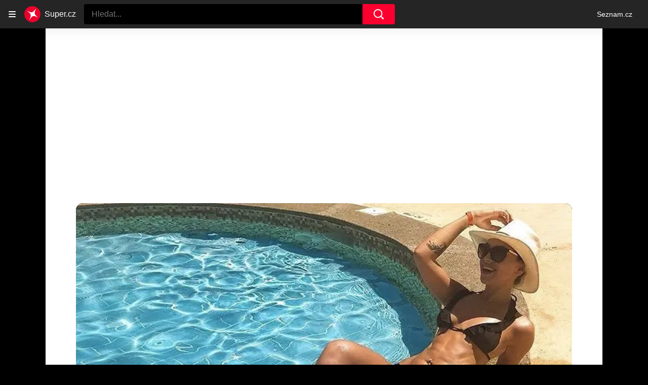

--- FILE ---
content_type: text/html; charset=utf-8
request_url: https://www.super.cz/clanek/celebrity-ceske-vedro-ji-nestacilo-kamila-nyvltova-vystavuje-sve-vymakane-telo-a-brisaky-jako-kamen-v-horkem-egypte-583261
body_size: 42487
content:
<!doctype html>
<html lang="cs"><head><meta charSet="utf-8"/><title>České vedro jí nestačilo: Kamila Nývltová vystavuje své vymakané tělo a břišáky jako kámen v horkém Egyptě - Super.cz</title><link data-ima-meta rel="canonical" href="https://www.super.cz/clanek/celebrity-ceske-vedro-ji-nestacilo-kamila-nyvltova-vystavuje-sve-vymakane-telo-a-brisaky-jako-kamen-v-horkem-egypte-583261" /><link data-ima-meta rel="previewimage" href="https://d17-a.sdn.cz/d_17/c_img_QL_r/ChwFkQ.jpeg?fl=cro,0,11,723,406%7Cres,1200,,1%7Cwebp,75" /><link data-ima-meta rel="preload" href="//d17-a.sdn.cz/d_17/c_img_QL_r/ChwFkQ.jpeg?fl=cro,0,0,724,569%7Cres,160,,1%7Cwebp,75" as="image" /><meta data-ima-meta name="description" content="Sotva v Česku klesla rtuť teploměru o trochu níž, začala se asi Kamila Nývltová klepat zimou. &quot;Má se ochladit, tak letíme do tepla,&quot; svěřila Kamila, když před víkendem, kdy se v pátek udělalo osvěžujících 21 stupňů, odletěla s celou rodinou do Egypta." /><meta data-ima-meta name="keywords" content="Kamila Nývltová" /><meta data-ima-meta name="robots" content="index, follow" /><meta data-ima-meta name="viewport" content="width=device-width, initial-scale=1, minimum-scale=1, viewport-fit=cover" /><meta data-ima-meta name="twitter:title" content="České vedro jí nestačilo: Kamila Nývltová vystavuje své vymakané tělo a břišáky jako kámen v horkém Egyptě - Super.cz" /><meta data-ima-meta name="twitter:description" content="Sotva v Česku klesla rtuť teploměru o trochu níž, začala se asi Kamila Nývltová klepat zimou. &quot;Má se ochladit, tak letíme do tepla,&quot; svěřila Kamila, když před víkendem, kdy se v pátek udělalo osvěžujících 21 stupňů, odletěla s celou rodinou do Egypta." /><meta data-ima-meta name="twitter:card" content="summary_large_image" /><meta data-ima-meta name="twitter:image" content="https://d17-a.sdn.cz/d_17/c_img_QL_r/ChwFkQ.jpeg?fl=cro,0,11,723,406%7Cres,1200,,1%7Cwebp,75" /><meta data-ima-meta name="twitter:url" content="https://www.super.cz/clanek/celebrity-ceske-vedro-ji-nestacilo-kamila-nyvltova-vystavuje-sve-vymakane-telo-a-brisaky-jako-kamen-v-horkem-egypte-583261" /><meta data-ima-meta name="szn:age-restricted-content" content="" /><meta data-ima-meta name="szn:hp-expire" content="2018-08-15T15:07:42.000Z" /><meta data-ima-meta name="szn:galleries-image-link" content="https://api-web.super.cz/v1/galleries-image-link/6515c9c551be7720855a1dfb" /><meta data-ima-meta name="szn:permalink" content="www.super.cz/clanek/583261" /><meta data-ima-meta name="szn:discussionDisabled" content="false" /><meta data-ima-meta name="szn:_cls" content="ArticlePublished" /><meta data-ima-meta name="szn:image" content="https://d17-a.sdn.cz/d_17/c_img_QL_r/ChwFkQ.jpeg?fl=cro,0,11,723,406%7Cres,1200,,1%7Cwebp,75" data-previewtype="common" /><meta data-ima-meta property="og:title" content="České vedro jí nestačilo: Kamila Nývltová vystavuje své vymakané tělo a břišáky jako kámen v horkém Egyptě - Super.cz" /><meta data-ima-meta property="og:description" content="Sotva v Česku klesla rtuť teploměru o trochu níž, začala se asi Kamila Nývltová klepat zimou. &quot;Má se ochladit, tak letíme do tepla,&quot; svěřila Kamila, když před víkendem, kdy se v pátek udělalo osvěžujících 21 stupňů, odletěla s celou rodinou do Egypta." /><meta data-ima-meta property="og:type" content="article" /><meta data-ima-meta property="og:image" content="https://d17-a.sdn.cz/d_17/c_img_QL_r/ChwFkQ.jpeg?fl=cro,0,11,723,406%7Cres,1200,,1%7Cwebp,75" /><meta data-ima-meta property="og:url" content="https://www.super.cz/clanek/celebrity-ceske-vedro-ji-nestacilo-kamila-nyvltova-vystavuje-sve-vymakane-telo-a-brisaky-jako-kamen-v-horkem-egypte-583261" />
<link crossorigin="anonymous" rel="manifest" href="https://d17-a.sdn.cz/d_17/c_static_QQ_D/JMkBC/site.webmanifest">
<link crossorigin="anonymous" rel="icon" href="https://d17-a.sdn.cz/d_17/c_static_QQ_D/JMkBC/favicon.ico" sizes="32x32">
<link crossorigin="anonymous" rel="icon" href="https://d17-a.sdn.cz/d_17/c_static_QQ_D/JMkBC/favicon.svg" type="image/svg+xml">
<link crossorigin="anonymous" rel="apple-touch-icon" href="https://d17-a.sdn.cz/d_17/c_static_QQ_D/JMkBC/apple-touch-icon.png">
<link rel="preload" href="https://d39-a.sdn.cz/d_39/c_static_QM_R/uK68/logo.svg" as="image" type="image/svg+xml">
<link rel="preload" href="https://d39-a.sdn.cz/d_39/c_static_QM_R/uK68/logo-icon.svg" as="image" type="image/svg+xml">
<link rel="preconnect" href="https://d94-a.sdn.cz" />
<link rel="preconnect" href="https://d795-a.sdn.cz" />
<link rel="preconnect" href="https://d17-a.sdn.cz" />
<link rel="preconnect" href="https://api-web.super.cz" />
<meta name="seznam-wmt" content=RO4SxIgJWEC5bF08kUYZQQsuKK3JkKDk><link as="style" href="//d17-a.sdn.cz/d_17/c_static_p7_A/nDJ4VEZEqxmIDPYZFbALUr/0822/static/css/app.b037de5b0ab0050f.css" rel="preload" type="text/css" /><link href="//d17-a.sdn.cz/d_17/c_static_p7_A/nDJ4VEZEqxmIDPYZFbALUr/0822/static/css/app.b037de5b0ab0050f.css" rel="stylesheet" onerror="this.onerror=null;this.href='/pro/static/css/app.b037de5b0ab0050f.css';" /><script id="ima-revival-settings">(function (root) {
      root.$Debug = false;
      root.$IMA = root.$IMA || {};
      $IMA.SPA = false;
      $IMA.SPAPrefetch = false;
      $IMA.$PublicPath = "//d17-a.sdn.cz/d_17/c_static_p7_A/nDJ4VEZEqxmIDPYZFbALUr/0822/";
      $IMA.$RequestID = "mk3vr21q-7e.u377xvwib-3f17255b-940f-4d3d-bc91-75d312843995";
      $IMA.$Language = "cs";
      $IMA.$Env = "prod";
      $IMA.$Debug = false;
      $IMA.$Version = "4.0.0";
      $IMA.$App = {"scrambleCss":{"hashTable":[["el","animate","atm","focus","increasing","mol","grey","ogm","tpl","article","commercial","publication","super","document","content","post","advert","placeholder","separator","separator__content","page","message"],["button-primary","accessibility-label","fade-in-up","fade-in","zoom-in","blink","css-crop","button","position-relative","transition-all","transition","transition-colors","transition-opacity","transition-shadow","transition-transform","overflow","loaded","responsive","placeholder","fill","loader","loader-animation","loader-animation-black","loader-animation-white","layout-responsive","layout-fill","image","loader-center","crossdomain-service","crossdomain-service__icon","text-decorator__style--bold","text-decorator__style--italic","text-decorator__style--subscript","text-decorator__style--superscript","text-decorator__style--underline","accessibility-header","avatar__icon","icon-mask__border","avatar","icon_author-placeholder","icon_author-placeholder--light","icon","facebook-share","facebook-share__icon","info-link","link","label","link-icon","lock--unlocked","lock--locked","lock--unavailable","login-restricted","login-restricted__dialog","login-restricted__dialog__button","login-restricted__dialog__icon","login-restricted__dialog__text","video-media-item","video-media-item__player-container","pixel","toggle","visible","toggle--disabled","toggle__switch","toggle__input","tts-info","tts-info__icon","tts-info__login-link","tts-play-btn","tts-play-btn__play-btn","tts-play-btn__pause-btn","tts-play-btn__advert","tts-play-btn__duration","twitter-share","twitter-share__icon","video-expired-poster","video-expired-poster__expire-message-container","video-expired-poster__expire-message-icon","video-expired-poster__expire-message-text","video-loading-poster","video-loading-poster--regression","merkur-error","merkur-error__text","merkur-error__button","merkur-error__debug","merkur-placeholder","merkur-placeholder__loader","specificity","iframe-player","iframe-player__iframe","avatar-with-lock__lock","avatar-with-lock","lock","content-access-button__disabled","content-access-button__link","dialog-wrapper","discussion-link","discussion-link__icon","info-bubble","info-bubble__inside","info-bubble__icon","info-bubble__text","info-paragraph","info-paragraph__icon","screen-reader","image-placeholder--rounded-corners","image-placeholder--circular","text-placeholder","text-placeholder--big","text-placeholder--medium","text-placeholder--small","text-placeholder--w-100-p","text-placeholder--w-80-p","text-placeholder--w-60-p","text-placeholder--w-40-p","text-placeholder--w-15-p","seznam-like-button","seznam-discussion-link","seznam-discussion-link__icon","seznam-discussion-link__count","seznam-subscribe-button","expand-button-link","headline","headline-h1","headline-h2","headline-h3","media-item-image","media-item-image-events","media-item-image-caption-box","media-item-image-caption-text","media-item-image-caption","image-placeholder","advert-content","advert-container","advert","paragraph","gambling-warning","gambling-warning__icon","gambling-warning__text","native-advert-wrapper","rich-content--for-article","banner__link","banner__commercial-title","banner__tag","banner__tag-title","banner__caption-text","banner__caption-author","embed","embed__accessibility","embed__accessibility--bottom","embed--fixed-height","iframe","figure__caption--hidden","figure__caption-author","figure__paid-content","figure","xpc-product","xpc-product__inactive-product","xpc-product_active-product-info__prompt-text","xpc-product_active-product-info__teaser","xpc-product_active-product-info__login-link","xpc-product_active-product-info__title","content-access-button","gallery__preview-main-image","gallery__preview-bar","gallery__preview-image","gallery__preview-image-last","gallery__preview-background","gallery__preview-foreground","gallery__preview-rest-container","gallery__preview-rest","gallery__preview-rest-icon","gallery__image-link","gallery__image-container","gallery__images-container","gallery__advert-container","gallery__expanded-container","figure__media","link-box","link-box__link","link-box__icon","link-box__text","list","li","list-ol","login-restriction-wrapper","login-restriction-wrapper__cover","login-restriction-wrapper__dialog","login-restriction-wrapper__text","login-restriction-wrapper__button","podcast-embed_placeholder","podcast-embed_placeholder__header","podcast-embed_placeholder__image","podcast-embed_placeholder__play-button","poll__answer","poll__answer-text","poll__answer-result","poll__answer-percent","poll__login","poll__login-link","poll__login-icon","poll__progress-bar","poll__progress-bar-container","poll__progress-bar-block","poll__progress-bar-hundred","poll__progress-bar-thirty","poll__progress-bar-ten","poll__progress-bar-five","poll__progress-bar-one","poll__progress-bar-point-three","poll__progress-bar-point-one","poll--disabled","podcast-embed","quiz__question","quiz__question__title","quiz__submit-wrapper","quiz__submit-button","quiz__evaluation","quiz__evaluation__title","quiz__evaluation__description","quiz__evaluation__image","quiz__evaluation__share-buttons","quiz","quiz__form--evaluated","quiz-answer__title","quiz__question__title-image","quiz-answer","quiz-answer__label","quiz-answer__radiowrapper","icon__article-molecules-radio-button","icon__article-molecules-radio-button__dot","icon__article-molecules-radio-button__border","quiz-answer__textwrapper","quiz-answer__description","quiz-answer__text-image","quiz-answer__answer-icon","icon__article-molecules-check","quiz-answer--answered","quiz-answer--correct","quiz-answer--incorrect","show-all-button","show-all-button__button","static-content__iframe-container","table","table__table","table__cell--bold","table__cell--underline","table__cell--italic","table__cell--text-left","table__cell--text-center","table__cell--text-right","video-gallery__button","video-gallery__count","video-gallery__media-image-container","video-gallery__media-image-container--selected","video-gallery__media-label","video-gallery__media-title","video-gallery__media-source","video-gallery__scroll","video-gallery__thumb","video-gallery__thumb--selected","video-gallery__media-image","video-gallery__thumbs","video-gallery__thumbs-container","video-gallery__time","video-gallery__title","video-gallery__arrow","video-gallery__scroll--next","author_content","author_content__info-wrapper","author_content--indented","author_photos","author_photos__photo","author_subscribe-btn-modal","author_subscribe-btn-modal__btn","author_subscribe-btn-modal__icon","author_subscribe-btn-modal__modal","author-badge","author-badge__name","author-badge__photo","author-badge__role","seznam-recommends-item","seznam-recommends-item__link","seznam-recommends-item__text-box","seznam-recommends-item__title","seznam-recommends-item__image","seznam-recommends-item__image-sizer","seznam-recommends-item__service-name","seznam-recommends-item__additional-type","seznam-recommends-item__label--is-advert","seznam-recommends-item__label--is-service","seznam-recommends-item__label-link","donate-button","donate-button__icon","donate-promo","donate-promo__icon","donate-promo__content","donate-promo__text","dropdown-list","dropdown-list_option-item","dropdown-list_option-item__link","dropdown-list_options-wrapper","collapsible","collapsible__summary","collapsible__icon","","epub-dialog","epub-dialog__content","epub-dialog__headline","epub-dialog__icon","epub-dialog__close","epub-dialog__button","kindle-email-form","kindle-email-form__input","kindle-email-form__input--invalid","kindle-email-form__invalid","kindle-email-form__button","carousel__panel","carousel__container","carousel__container--moving","carousel__controls","carousel__controls--hidden","carousel__controls-prev","carousel__controls-next","carousel__item","carousel__item-wrapper","carousel__item-title","carousel__dot-navigation","carousel__dot-navigation-item","carousel__dot-navigation-item--active","carousel__slide-counter","carousel","lightbox","lightbox__list","lightbox__list-image","lightbox__caption","lightbox__caption--hidden","lightbox__caption-text","lightbox__caption-author","lightbox__controls","lightbox__controls-text","lightbox__controls-button","lightbox__controls-button--hidden","lightbox__controls-button--previous","lightbox__controls-button--next","lightbox__item-image","lock-label","login-wall-dialog-content","login-wall-dialog-content__icon","login-wall-dialog-content__title","login-wall-dialog-content__register","login-wall-dialog-content__register-link","paid-dialog-content","paid-dialog-content__icon","restricted-content-dialog","restricted-content-dialog--align-to-top","restricted-content-dialog--align-to-bottom","restricted-content-dialog--fix-to-window","restricted-content-dialog--static","restricted-content","xpc-product_active-product-info__author","xpc-product_active-product-info__description","xpc-product_active-product-info__unlocked","xpc-product_active-product-info__unlocked-icon","xpc-product_active-product-info__unlocked-text","xpc-product__loader-teaser","seo-footer","seo-footer__group","seo-footer__item","seo-footer__link","seo-footer__list","seo-footer__logo","seo-footer__separator","seo-footer__title","seo-footer__group--additional","epub-button","epub-button__icon","epub-button__button","epub-button__dropdown","dropdown-list__option","dropdown-list__option-link","dropdown-list--open","epub-button__shade","social-share-buttons","social-share-buttons__share-button","icon__atoms-facebook","icon__atoms-twitter","social-share-popover","social-share-popover__icon","social-share-popover__button","social-share-popover__dropdown","shared-timeline__title","shared-timeline__articles-wrapper","shared-timeline-item__link","shared-timeline-item__media","shared-timeline-item__title","shared-timeline-item__bottom-gradient","subscription-placeholder","subscription-placeholder__headline","subscription-placeholder__headline--no-image","subscription-placeholder__picture","subscription-placeholder__login","assign-email","assign-email__button","assign-email__diff-acc-prompt","edit-link","restriction-wrapper","restriction-wrapper__embed-cover","facebook-post","tiktok-post__wrapper","banner","banner__caption","figure__caption","infobox","infobox__title","rich-content--for-infobox","headline-h4","list-ul","poll","info-box","quiz__evaluation__results","quote","quote__author","quote__date","quote__footer","quote__quote","rich-content","document-link","gallery","merkur-widget","instagram-post","tiktok-post","twitter-tweet","video-gallery","poll__question","poll__title","poll__votes-count","embed__iframe","table__cell","table__cell--predefined-style-0","table__cell--predefined-style-1","table__cell--predefined-style-2","aria-live","advert-layout","advert-sticky","advert-skyscraper","advert-sponsor","advert-really-sticky","advert-not-available","advert-align-to-top","advert-align-to-bottom","advert-fix-to-window","royalty-sidebar","advert-adaptable","advert-repeating","branding-static-advert","branding-static-advert-sklik","advert-leaderboard","advert-branding","branding-sizer--auto","date-of-publication","date-of-publication__item","document-summary","document-summary__ai-model","document-summary__first-line","document-summary__info","document-summary__info-icon","document-summary__title","text-to-speech","text-to-speech--active","text-to-speech__width-container","text-to-speech__close-button","article-author-header","article-author-header--two-rows","article-author-header--large-author","article-author-header__top","article-author-header__top--column","article-author-header__top--row","article-author-header__top--multiple-authors","article-author-header__authors-labels","article-author-header__labels","article-author-header__button-slot-before","article-author-header__button-slot-after","article-author-header__social-wrapper","article-author-header__tts-wrapper","article-author-header__avatar","article-author-header__name","article-author-header__role","article-author-header__large-authors-labels","author--multiple-authors","article-author","article-author__authors-labels","article-author__info-paragraph","article-author__","article-author__button-slot-before","article-author__button-slot-after","article-author__social-wrapper","article-author__tts-wrapper","author-box","author-box__photo","author-box__actions","author-box__name","author-box__social-links","author-box__social-link","author-box__paragraph","author-box__role","author-box__bio","author-box__right-top-container","author-box__right-container","icon_author-placeholder--dark","author-box__photo-with-border","icon-mask","authors-directory_author-breadcrumbs","authors-directory_author-breadcrumbs__title","authors-directory_author-breadcrumbs__letter","authors-directory_author-breadcrumbs__letter--link","authors-directory_author-breadcrumbs__letter--active","authors-directory","authors-directory__list","breadcrumb-navigation","breadcrumb-navigation__link","seznam-recommends__content","native-advert","seznam-recommends__item","headline--left","headline--center","headline--right","debug","author-xpc-products__section-title","seo-footer__seznam-logo","share-bar","share-bar__bubble","share-bar__bubble--without-like-button","share-bar__like","share-bar__discussion","share-bar__left","share-bar__right","share-bar__share","share-bar__share-buttons","share-bar__text","share-bar__text--hidden-on-mobile","subscribe","subscribe__button","subscribe-info","szn-discussion","related-tags__title","related-tags__item","related-tags__tag","leaderboard-timeline","shared-timeline__article","shared-timeline__item-placeholder","skyscraper-timeline","age-restriction-dialog","age-restriction-dialog__wrapper","age-restriction-dialog__arrow","age-restriction-dialog__body","age-restriction-dialog__body--storybook","age-restriction-dialog__content","age-restriction-dialog__logo","age-restriction-dialog__title","age-restriction-dialog_login-link","age-restriction-dialog_login-link__info","age-restriction-dialog_login-link__info-link","branding-layout","branding-loader","branding-sizer","branding-advert-code-iframe","branding-advert-creative","branding-advert-creative-background","branding-advert-iframe","branding-advert-iframe-2000","branding-page-content","branding-is-branding-shown","branding-narrow","branding__paw-container","advert-static","timeline","advert-article-sklik-outstream","super-container__wrapper","author_names__name","author__photo","author__names","author__subscribe-button","article-author-header__discussion-link","main-media__clipper","main-media","related-tags","seznam-recommends","szn-premium","szn-premium__icon--placeholder","szn-premium__text","szn-premium__text--placeholder","king-container","king-content","king-sidebar","king-sidebar-container","king-middle-container","royalty-main","royalty-layout","royalty-vendor-bottom","royalty-wideHeader","royalty-header","royalty-footer","king-top-content","king-middle-content","king-bottom-content","king-mainFooter","king-footer","king","royalty","royalty-branding","document-link__image-link","document-link__image","document-link__image-advert","document-link__content","document-link__headline","document-link__track-visibility","document-link-advert__label","document-link-advert__label-link","article-content","meta","meta--commercial","author","date","date--commercial","tag-link__celebrity-age","super-label","super-label--yellow","super-label--blue","celebrity-label","crossdomain-document-link__service","figure__caption-text","gallery__super_preview","gallery__super_counter","article-header","article-header__prefix","article-header__highlight","article-backlink","article-backlink__icon","article-backlink__link","footer","footer__copyrights","footer__copyright-ico","footer-items","footer-items__list","header","header__logo","logo","header__navigation","header__navigation-list","header__dropdown-list","header__dropdown-list_options-wrapper","header__navigation-link","dropdown-list_option-item__link--highlighted","header__navigation-link--highlighted","header__dropdown-list--open","link-group","link-group__item","main-media__container","main-media__label","stories","stories__container","stories__container--mouseover","stories__container--touching","stories__item","stories__item--active","story-overlay__bottom","story-overlay__label","story-overlay__label--active","story-overlay__timing-line","story-overlay__timing-line--advert","story-overlay__title","stories_story-sizer","super-container","age-restriction-wrapper","super-container__content","main-media__wrapper","track-visibility","background","background--fallback","background--loaded","background__img","background__img--visible","photo-story","photo-story--active","photo-story__link","photo-story__photo","photo-story__photo--active","photo-story__photo--active-not-first","photo-story__photo--paused","video-story","video-story--active","video-story__photo","video-story__photo--active","video-story__video","video-story__video--active","content","content--commercial","content__publication-date","content__publication-date--commercial","title","item","item--first","item__title","item__media","item__media--placeholder","item__content","ebox-item","ebox-item--top","ebox","ebox__bottom-items","ebox__more-link","ebox__more-icon","timeline--online","timeline_expand","item--with-content","item__aside","item__ad-label","item__ad-label-link","item__time","item__label","item__label-link","item__image-wrapper","error","error__headline","error__link","error__void","landing-page","article-layout"]]},"features":{"noIndex":false,"discussionLide":true,"allowedABTests":true,"isWebPSupported":true,"isAvifSupported":false},"externalApiUrl":"https://api-web.super.cz/v1","sznApiConfigs":{"currentEnv":[{"name":"zpravy","externalUrl":"https://api-web.seznamzpravy.cz/v1","apiExternalUrl":"https://api-external.seznamzpravy.cz/v1"},{"name":"novinky","externalUrl":"https://api-web.novinky.cz/v1","apiExternalUrl":"https://api-external.novinky.cz/v1"},{"name":"pocasi","externalUrl":"https://api-web.pocasi.seznam.cz/v1"},{"name":"weatherApi","externalUrl":"https://wapi.pocasi.seznam.cz/v2"},{"name":"xfeed","externalUrl":"https://api-web.clanky.seznam.cz/v1","apiExternalUrl":"https://api-external.clanky.seznam.cz/v1"},{"name":"super","externalUrl":"https://api-web.super.cz/v1","apiExternalUrl":"https://api-external.super.cz/v1"},{"name":"prozeny","externalUrl":"https://api-web.prozeny.cz/v1","apiExternalUrl":"https://api-external.prozeny.cz/v1"},{"name":"garaz","externalUrl":"https://api-web.garaz.cz/v1","apiExternalUrl":"https://api-external.garaz.cz/v1"},{"name":"sport","externalUrl":"https://api-web.sport.cz/v1","apiExternalUrl":"https://api-external.sport.cz/v1"},{"name":"blogy","externalUrl":"https://api-web.medium.seznam.cz/v1","apiExternalUrl":"https://api-external.medium.seznam.cz/v1"},{"name":"campus","externalUrl":"https://api-web.campus.seznamzpravy.cz/v1"},{"name":"seoApi","externalUrl":"https://share.seznam.cz/seoapi/public"},{"name":"xpc","externalUrl":"https://share.seznam.cz/xpc/v1/api/public"}],"prod":[{"name":"zpravy","externalUrl":"https://api-web.seznamzpravy.cz/v1","apiExternalUrl":"https://api-external.seznamzpravy.cz/v1"},{"name":"novinky","externalUrl":"https://api-web.novinky.cz/v1","apiExternalUrl":"https://api-external.novinky.cz/v1"},{"name":"pocasi","externalUrl":"https://api-web.pocasi.seznam.cz/v1"},{"name":"weatherApi","externalUrl":"https://wapi.pocasi.seznam.cz/v2"},{"name":"xfeed","externalUrl":"https://api-web.clanky.seznam.cz/v1","apiExternalUrl":"https://api-external.clanky.seznam.cz/v1"},{"name":"super","externalUrl":"https://api-web.super.cz/v1","apiExternalUrl":"https://api-external.super.cz/v1"},{"name":"prozeny","externalUrl":"https://api-web.prozeny.cz/v1","apiExternalUrl":"https://api-external.prozeny.cz/v1"},{"name":"garaz","externalUrl":"https://api-web.garaz.cz/v1","apiExternalUrl":"https://api-external.garaz.cz/v1"},{"name":"sport","externalUrl":"https://api-web.sport.cz/v1","apiExternalUrl":"https://api-external.sport.cz/v1"},{"name":"blogy","externalUrl":"https://api-web.medium.seznam.cz/v1","apiExternalUrl":"https://api-external.medium.seznam.cz/v1"},{"name":"campus","externalUrl":"https://api-web.campus.seznamzpravy.cz/v1"},{"name":"seoApi","externalUrl":"https://share.seznam.cz/seoapi/public"},{"name":"xpc","externalUrl":"https://share.seznam.cz/xpc/v1/api/public"}]},"userFlags":{"sbr":false}};
      $IMA.$Protocol = "https:";
      $IMA.$Host = "www.super.cz";
      $IMA.$Root = "";
      $IMA.$LanguagePartPath = "";
    })(typeof window !== 'undefined' && window !== null ? window : global);
    </script>
    <script>
      window.$IMA = window.$IMA || {};
      window.$IMA.Runner = {
        onError: function (error) {
          if (window.$Debug) {
            if (window.__IMA_HMR && window.__IMA_HMR.emitter) {
              window.__IMA_HMR.emitter.emit('error', { error: error });
            } else {
              console.error(error);
            }
          }

          fetch('https://share.seznam.cz/report/super/web', {
            method: 'POST',
            headers: {
              'Content-Type': 'application/json'
            },
            body: JSON.stringify({
              $type: 'error:runner',
              referrer: document.referrer,
              url: location.href,
              params: {},
              name: error.name,
              message: error.message,
              stack: error.stack
            })
          });
        },
        onUnsupported: function () {
          fetch('https://share.seznam.cz/report/super/web', {
            method: 'POST',
            headers: {
              'Content-Type': 'application/json'
            },
            body: JSON.stringify({
              $type: 'client:legacy',
              unsupported: true
            })
          });
        },
      };

      if (!window.fetch) {
        window.$IMA.Runner.scripts = ['https://d50-a.sdn.cz/d_50/c_static_gZ_D/fRbG8/js/fetch-polyfill.js'];
      }
    </script>
    <script id="ima-runner">var e;(e="undefined"!=typeof window&&null!==window?window:global).$IMA=e.$IMA||{},e.$IMA.Runner=function(e){for(var r=Object(e),n=1;n<arguments.length;n++){var t=arguments[n];if(null!=t)for(var i in t)Object.prototype.hasOwnProperty.call(t,i)&&(r[i]=t[i])}return r}({isEsVersion:!1,scriptResources:JSON.parse("{\"scripts\":[[\"//d17-a.sdn.cz/d_17/c_static_p7_A/nDJ4VEZEqxmIDPYZFbALUr/0822/static/js/app.bundle.a1804e4e997d1cf7.js\",{\"async\":\"\",\"crossorigin\":\"anonymous\",\"fallback\":\"/pro/static/js/app.bundle.a1804e4e997d1cf7.js\"}],[\"//d17-a.sdn.cz/d_17/c_static_p7_A/nDJ4VEZEqxmIDPYZFbALUr/0822/static/js/locale/cs.32c93ee104611320.js\",{\"async\":\"\",\"crossorigin\":\"anonymous\",\"fallback\":\"/pro/static/js/locale/cs.32c93ee104611320.js\"}]],\"esScripts\":[[\"//d17-a.sdn.cz/d_17/c_static_p7_A/nDJ4VEZEqxmIDPYZFbALUr/0822/static/js.es/app.bundle.05719a7dc34c6284.js\",{\"async\":\"\",\"crossorigin\":\"anonymous\",\"fallback\":\"/pro/static/js.es/app.bundle.05719a7dc34c6284.js\"}],[\"//d17-a.sdn.cz/d_17/c_static_p7_A/nDJ4VEZEqxmIDPYZFbALUr/0822/static/js.es/locale/cs.91b04f45b33d442e.js\",{\"async\":\"\",\"crossorigin\":\"anonymous\",\"fallback\":\"/pro/static/js.es/locale/cs.91b04f45b33d442e.js\"}]]}"),scripts:[],loadedScripts:[],testScripts:{scripts:['return typeof AbortController !== "undefined"',"return (() => { const o = { t: 1 }; return { ...o }; })() && (async () => ({}))() && !!Object.values"],esScripts:['return typeof Promise.withResolvers === "function"','return typeof Object.groupBy === "function"']},initScripts:function(){var r=e.$IMA.Runner,n=e.document.head;function t(e){try{return!!Function(e)()}catch(e){return!1}}if(r.scriptResources.esScripts&&r.testScripts.esScripts.every(t))r.isEsVersion=!0,Array.prototype.push.apply(r.scripts,r.scriptResources.esScripts);else{if(!(r.scriptResources.scripts&&r.testScripts.scripts.every(t)))return r.onUnsupported();Array.prototype.push.apply(r.scripts,r.scriptResources.scripts)}Array.isArray(r.scripts)&&r.scripts.forEach(function t(i){var o=e.document.createElement("script");if("string"==typeof i)o.src=i;else{var a=i[0],u=i[1];o.src=a,Object.keys(u).forEach(function(e){"fallback"===e&&u.fallback?o.onerror=function(){var e={};Object.keys(u).forEach(function(r){"fallback"!==r&&(e[r]=u[r])}),t([u.fallback,e])}:o.setAttribute(e,u[e])})}o.onload=function(){r.onLoad(i)},n.appendChild(o)})},run:function(){var r=e.$IMA.Runner;try{r.isEsVersion?Function(`/******/ (() => { // webpackBootstrap
/******/ 	"use strict";
/******/ 	var __webpack_modules__ = ({});
/************************************************************************/
/******/ 	// The module cache
/******/ 	var __webpack_module_cache__ = {};
/******/ 	
/******/ 	// The require function
/******/ 	function __webpack_require__(moduleId) {
/******/ 		// Check if module is in cache
/******/ 		var cachedModule = __webpack_module_cache__[moduleId];
/******/ 		if (cachedModule !== undefined) {
/******/ 			return cachedModule.exports;
/******/ 		}
/******/ 		// Create a new module (and put it into the cache)
/******/ 		var module = __webpack_module_cache__[moduleId] = {
/******/ 			id: moduleId,
/******/ 			loaded: false,
/******/ 			exports: {}
/******/ 		};
/******/ 	
/******/ 		// Execute the module function
/******/ 		__webpack_modules__[moduleId].call(module.exports, module, module.exports, __webpack_require__);
/******/ 	
/******/ 		// Flag the module as loaded
/******/ 		module.loaded = true;
/******/ 	
/******/ 		// Return the exports of the module
/******/ 		return module.exports;
/******/ 	}
/******/ 	
/******/ 	// expose the modules object (__webpack_modules__)
/******/ 	__webpack_require__.m = __webpack_modules__;
/******/ 	
/************************************************************************/
/******/ 	/* webpack/runtime/chunk loaded */
/******/ 	(() => {
/******/ 		var deferred = [];
/******/ 		__webpack_require__.O = (result, chunkIds, fn, priority) => {
/******/ 			if(chunkIds) {
/******/ 				priority = priority || 0;
/******/ 				for(var i = deferred.length; i > 0 && deferred[i - 1][2] > priority; i--) deferred[i] = deferred[i - 1];
/******/ 				deferred[i] = [chunkIds, fn, priority];
/******/ 				return;
/******/ 			}
/******/ 			var notFulfilled = Infinity;
/******/ 			for (var i = 0; i < deferred.length; i++) {
/******/ 				var [chunkIds, fn, priority] = deferred[i];
/******/ 				var fulfilled = true;
/******/ 				for (var j = 0; j < chunkIds.length; j++) {
/******/ 					if ((priority & 1 === 0 || notFulfilled >= priority) && Object.keys(__webpack_require__.O).every((key) => (__webpack_require__.O[key](chunkIds[j])))) {
/******/ 						chunkIds.splice(j--, 1);
/******/ 					} else {
/******/ 						fulfilled = false;
/******/ 						if(priority < notFulfilled) notFulfilled = priority;
/******/ 					}
/******/ 				}
/******/ 				if(fulfilled) {
/******/ 					deferred.splice(i--, 1)
/******/ 					var r = fn();
/******/ 					if (r !== undefined) result = r;
/******/ 				}
/******/ 			}
/******/ 			return result;
/******/ 		};
/******/ 	})();
/******/ 	
/******/ 	/* webpack/runtime/compat get default export */
/******/ 	(() => {
/******/ 		// getDefaultExport function for compatibility with non-harmony modules
/******/ 		__webpack_require__.n = (module) => {
/******/ 			var getter = module && module.__esModule ?
/******/ 				() => (module['default']) :
/******/ 				() => (module);
/******/ 			__webpack_require__.d(getter, { a: getter });
/******/ 			return getter;
/******/ 		};
/******/ 	})();
/******/ 	
/******/ 	/* webpack/runtime/define property getters */
/******/ 	(() => {
/******/ 		// define getter functions for harmony exports
/******/ 		__webpack_require__.d = (exports, definition) => {
/******/ 			for(var key in definition) {
/******/ 				if(__webpack_require__.o(definition, key) && !__webpack_require__.o(exports, key)) {
/******/ 					Object.defineProperty(exports, key, { enumerable: true, get: definition[key] });
/******/ 				}
/******/ 			}
/******/ 		};
/******/ 	})();
/******/ 	
/******/ 	/* webpack/runtime/ensure chunk */
/******/ 	(() => {
/******/ 		__webpack_require__.f = {};
/******/ 		// This file contains only the entry chunk.
/******/ 		// The chunk loading function for additional chunks
/******/ 		__webpack_require__.e = (chunkId) => {
/******/ 			return Promise.all(Object.keys(__webpack_require__.f).reduce((promises, key) => {
/******/ 				__webpack_require__.f[key](chunkId, promises);
/******/ 				return promises;
/******/ 			}, []));
/******/ 		};
/******/ 	})();
/******/ 	
/******/ 	/* webpack/runtime/get javascript chunk filename */
/******/ 	(() => {
/******/ 		// This function allow to reference async chunks
/******/ 		__webpack_require__.u = (chunkId) => {
/******/ 			// return url for filenames not based on template
/******/ 			if (chunkId === "vendors") return "static/js.es/chunk." + chunkId + ".7f727a131eda038b.js";
/******/ 			// return url for filenames based on template
/******/ 			return undefined;
/******/ 		};
/******/ 	})();
/******/ 	
/******/ 	/* webpack/runtime/get mini-css chunk filename */
/******/ 	(() => {
/******/ 		// This function allow to reference async chunks
/******/ 		__webpack_require__.miniCssF = (chunkId) => {
/******/ 			// return url for filenames based on template
/******/ 			return undefined;
/******/ 		};
/******/ 	})();
/******/ 	
/******/ 	/* webpack/runtime/hasOwnProperty shorthand */
/******/ 	(() => {
/******/ 		__webpack_require__.o = (obj, prop) => (Object.prototype.hasOwnProperty.call(obj, prop))
/******/ 	})();
/******/ 	
/******/ 	/* webpack/runtime/load script */
/******/ 	(() => {
/******/ 		var inProgress = {};
/******/ 		var dataWebpackPrefix = "super:";
/******/ 		// loadScript function to load a script via script tag
/******/ 		__webpack_require__.l = (url, done, key, chunkId) => {
/******/ 			if(inProgress[url]) { inProgress[url].push(done); return; }
/******/ 			var script, needAttach;
/******/ 			if(key !== undefined) {
/******/ 				var scripts = document.getElementsByTagName("script");
/******/ 				for(var i = 0; i < scripts.length; i++) {
/******/ 					var s = scripts[i];
/******/ 					if(s.getAttribute("src") == url || s.getAttribute("data-webpack") == dataWebpackPrefix + key) { script = s; break; }
/******/ 				}
/******/ 			}
/******/ 			if(!script) {
/******/ 				needAttach = true;
/******/ 				script = document.createElement('script');
/******/ 		
/******/ 				script.charset = 'utf-8';
/******/ 				if (__webpack_require__.nc) {
/******/ 					script.setAttribute("nonce", __webpack_require__.nc);
/******/ 				}
/******/ 				script.setAttribute("data-webpack", dataWebpackPrefix + key);
/******/ 		
/******/ 				script.src = url;
/******/ 			}
/******/ 			inProgress[url] = [done];
/******/ 			var onScriptComplete = (prev, event) => {
/******/ 				// avoid mem leaks in IE.
/******/ 				script.onerror = script.onload = null;
/******/ 				clearTimeout(timeout);
/******/ 				var doneFns = inProgress[url];
/******/ 				delete inProgress[url];
/******/ 				script.parentNode && script.parentNode.removeChild(script);
/******/ 				doneFns && doneFns.forEach((fn) => (fn(event)));
/******/ 				if(prev) return prev(event);
/******/ 			}
/******/ 			var timeout = setTimeout(onScriptComplete.bind(null, undefined, { type: 'timeout', target: script }), 120000);
/******/ 			script.onerror = onScriptComplete.bind(null, script.onerror);
/******/ 			script.onload = onScriptComplete.bind(null, script.onload);
/******/ 			needAttach && document.head.appendChild(script);
/******/ 		};
/******/ 	})();
/******/ 	
/******/ 	/* webpack/runtime/make namespace object */
/******/ 	(() => {
/******/ 		// define __esModule on exports
/******/ 		__webpack_require__.r = (exports) => {
/******/ 			if(typeof Symbol !== 'undefined' && Symbol.toStringTag) {
/******/ 				Object.defineProperty(exports, Symbol.toStringTag, { value: 'Module' });
/******/ 			}
/******/ 			Object.defineProperty(exports, '__esModule', { value: true });
/******/ 		};
/******/ 	})();
/******/ 	
/******/ 	/* webpack/runtime/node module decorator */
/******/ 	(() => {
/******/ 		__webpack_require__.nmd = (module) => {
/******/ 			module.paths = [];
/******/ 			if (!module.children) module.children = [];
/******/ 			return module;
/******/ 		};
/******/ 	})();
/******/ 	
/******/ 	/* webpack/runtime/publicPath */
/******/ 	(() => {
/******/ 		__webpack_require__.p = "/pro/";
/******/ 	})();
/******/ 	
/******/ 	/* webpack/runtime/jsonp chunk loading */
/******/ 	(() => {
/******/ 		// no baseURI
/******/ 		
/******/ 		// object to store loaded and loading chunks
/******/ 		// undefined = chunk not loaded, null = chunk preloaded/prefetched
/******/ 		// [resolve, reject, Promise] = chunk loading, 0 = chunk loaded
/******/ 		var installedChunks = {
/******/ 			"runtime": 0
/******/ 		};
/******/ 		
/******/ 		__webpack_require__.f.j = (chunkId, promises) => {
/******/ 				// JSONP chunk loading for javascript
/******/ 				var installedChunkData = __webpack_require__.o(installedChunks, chunkId) ? installedChunks[chunkId] : undefined;
/******/ 				if(installedChunkData !== 0) { // 0 means "already installed".
/******/ 		
/******/ 					// a Promise means "currently loading".
/******/ 					if(installedChunkData) {
/******/ 						promises.push(installedChunkData[2]);
/******/ 					} else {
/******/ 						if("runtime" != chunkId) {
/******/ 							// setup Promise in chunk cache
/******/ 							var promise = new Promise((resolve, reject) => (installedChunkData = installedChunks[chunkId] = [resolve, reject]));
/******/ 							promises.push(installedChunkData[2] = promise);
/******/ 		
/******/ 							// start chunk loading
/******/ 							var url = __webpack_require__.p + __webpack_require__.u(chunkId);
/******/ 							// create error before stack unwound to get useful stacktrace later
/******/ 							var error = new Error();
/******/ 							var loadingEnded = (event) => {
/******/ 								if(__webpack_require__.o(installedChunks, chunkId)) {
/******/ 									installedChunkData = installedChunks[chunkId];
/******/ 									if(installedChunkData !== 0) installedChunks[chunkId] = undefined;
/******/ 									if(installedChunkData) {
/******/ 										var errorType = event && (event.type === 'load' ? 'missing' : event.type);
/******/ 										var realSrc = event && event.target && event.target.src;
/******/ 										error.message = 'Loading chunk ' + chunkId + ' failed.\\n(' + errorType + ': ' + realSrc + ')';
/******/ 										error.name = 'ChunkLoadError';
/******/ 										error.type = errorType;
/******/ 										error.request = realSrc;
/******/ 										installedChunkData[1](error);
/******/ 									}
/******/ 								}
/******/ 							};
/******/ 							__webpack_require__.l(url, loadingEnded, "chunk-" + chunkId, chunkId);
/******/ 						} else installedChunks[chunkId] = 0;
/******/ 					}
/******/ 				}
/******/ 		};
/******/ 		
/******/ 		// no prefetching
/******/ 		
/******/ 		// no preloaded
/******/ 		
/******/ 		// no HMR
/******/ 		
/******/ 		// no HMR manifest
/******/ 		
/******/ 		__webpack_require__.O.j = (chunkId) => (installedChunks[chunkId] === 0);
/******/ 		
/******/ 		// install a JSONP callback for chunk loading
/******/ 		var webpackJsonpCallback = (parentChunkLoadingFunction, data) => {
/******/ 			var [chunkIds, moreModules, runtime] = data;
/******/ 			// add "moreModules" to the modules object,
/******/ 			// then flag all "chunkIds" as loaded and fire callback
/******/ 			var moduleId, chunkId, i = 0;
/******/ 			if(chunkIds.some((id) => (installedChunks[id] !== 0))) {
/******/ 				for(moduleId in moreModules) {
/******/ 					if(__webpack_require__.o(moreModules, moduleId)) {
/******/ 						__webpack_require__.m[moduleId] = moreModules[moduleId];
/******/ 					}
/******/ 				}
/******/ 				if(runtime) var result = runtime(__webpack_require__);
/******/ 			}
/******/ 			if(parentChunkLoadingFunction) parentChunkLoadingFunction(data);
/******/ 			for(;i < chunkIds.length; i++) {
/******/ 				chunkId = chunkIds[i];
/******/ 				if(__webpack_require__.o(installedChunks, chunkId) && installedChunks[chunkId]) {
/******/ 					installedChunks[chunkId][0]();
/******/ 				}
/******/ 				installedChunks[chunkId] = 0;
/******/ 			}
/******/ 			return __webpack_require__.O(result);
/******/ 		}
/******/ 		
/******/ 		var chunkLoadingGlobal = globalThis["webpackChunksuper"] = globalThis["webpackChunksuper"] || [];
/******/ 		chunkLoadingGlobal.forEach(webpackJsonpCallback.bind(null, 0));
/******/ 		chunkLoadingGlobal.push = webpackJsonpCallback.bind(null, chunkLoadingGlobal.push.bind(chunkLoadingGlobal));
/******/ 	})();
/******/ 	
/************************************************************************/
/******/ 	
/******/ 	
/******/ })()
;`)():Function(`/******/ (() => { // webpackBootstrap
/******/ 	"use strict";
/******/ 	var __webpack_modules__ = ({});
/************************************************************************/
/******/ 	// The module cache
/******/ 	var __webpack_module_cache__ = {};
/******/ 	
/******/ 	// The require function
/******/ 	function __webpack_require__(moduleId) {
/******/ 		// Check if module is in cache
/******/ 		var cachedModule = __webpack_module_cache__[moduleId];
/******/ 		if (cachedModule !== undefined) {
/******/ 			return cachedModule.exports;
/******/ 		}
/******/ 		// Create a new module (and put it into the cache)
/******/ 		var module = __webpack_module_cache__[moduleId] = {
/******/ 			id: moduleId,
/******/ 			loaded: false,
/******/ 			exports: {}
/******/ 		};
/******/ 	
/******/ 		// Execute the module function
/******/ 		__webpack_modules__[moduleId].call(module.exports, module, module.exports, __webpack_require__);
/******/ 	
/******/ 		// Flag the module as loaded
/******/ 		module.loaded = true;
/******/ 	
/******/ 		// Return the exports of the module
/******/ 		return module.exports;
/******/ 	}
/******/ 	
/******/ 	// expose the modules object (__webpack_modules__)
/******/ 	__webpack_require__.m = __webpack_modules__;
/******/ 	
/************************************************************************/
/******/ 	/* webpack/runtime/chunk loaded */
/******/ 	(() => {
/******/ 		var deferred = [];
/******/ 		__webpack_require__.O = (result, chunkIds, fn, priority) => {
/******/ 			if(chunkIds) {
/******/ 				priority = priority || 0;
/******/ 				for(var i = deferred.length; i > 0 && deferred[i - 1][2] > priority; i--) deferred[i] = deferred[i - 1];
/******/ 				deferred[i] = [chunkIds, fn, priority];
/******/ 				return;
/******/ 			}
/******/ 			var notFulfilled = Infinity;
/******/ 			for (var i = 0; i < deferred.length; i++) {
/******/ 				var [chunkIds, fn, priority] = deferred[i];
/******/ 				var fulfilled = true;
/******/ 				for (var j = 0; j < chunkIds.length; j++) {
/******/ 					if ((priority & 1 === 0 || notFulfilled >= priority) && Object.keys(__webpack_require__.O).every((key) => (__webpack_require__.O[key](chunkIds[j])))) {
/******/ 						chunkIds.splice(j--, 1);
/******/ 					} else {
/******/ 						fulfilled = false;
/******/ 						if(priority < notFulfilled) notFulfilled = priority;
/******/ 					}
/******/ 				}
/******/ 				if(fulfilled) {
/******/ 					deferred.splice(i--, 1)
/******/ 					var r = fn();
/******/ 					if (r !== undefined) result = r;
/******/ 				}
/******/ 			}
/******/ 			return result;
/******/ 		};
/******/ 	})();
/******/ 	
/******/ 	/* webpack/runtime/compat get default export */
/******/ 	(() => {
/******/ 		// getDefaultExport function for compatibility with non-harmony modules
/******/ 		__webpack_require__.n = (module) => {
/******/ 			var getter = module && module.__esModule ?
/******/ 				() => (module['default']) :
/******/ 				() => (module);
/******/ 			__webpack_require__.d(getter, { a: getter });
/******/ 			return getter;
/******/ 		};
/******/ 	})();
/******/ 	
/******/ 	/* webpack/runtime/define property getters */
/******/ 	(() => {
/******/ 		// define getter functions for harmony exports
/******/ 		__webpack_require__.d = (exports, definition) => {
/******/ 			for(var key in definition) {
/******/ 				if(__webpack_require__.o(definition, key) && !__webpack_require__.o(exports, key)) {
/******/ 					Object.defineProperty(exports, key, { enumerable: true, get: definition[key] });
/******/ 				}
/******/ 			}
/******/ 		};
/******/ 	})();
/******/ 	
/******/ 	/* webpack/runtime/ensure chunk */
/******/ 	(() => {
/******/ 		__webpack_require__.f = {};
/******/ 		// This file contains only the entry chunk.
/******/ 		// The chunk loading function for additional chunks
/******/ 		__webpack_require__.e = (chunkId) => {
/******/ 			return Promise.all(Object.keys(__webpack_require__.f).reduce((promises, key) => {
/******/ 				__webpack_require__.f[key](chunkId, promises);
/******/ 				return promises;
/******/ 			}, []));
/******/ 		};
/******/ 	})();
/******/ 	
/******/ 	/* webpack/runtime/get javascript chunk filename */
/******/ 	(() => {
/******/ 		// This function allow to reference async chunks
/******/ 		__webpack_require__.u = (chunkId) => {
/******/ 			// return url for filenames not based on template
/******/ 			if (chunkId === "vendors") return "static/js/chunk." + chunkId + ".d53d06dcc80c514f.js";
/******/ 			// return url for filenames based on template
/******/ 			return undefined;
/******/ 		};
/******/ 	})();
/******/ 	
/******/ 	/* webpack/runtime/global */
/******/ 	(() => {
/******/ 		__webpack_require__.g = (function() {
/******/ 			if (typeof globalThis === 'object') return globalThis;
/******/ 			try {
/******/ 				return this || new Function('return this')();
/******/ 			} catch (e) {
/******/ 				if (typeof window === 'object') return window;
/******/ 			}
/******/ 		})();
/******/ 	})();
/******/ 	
/******/ 	/* webpack/runtime/hasOwnProperty shorthand */
/******/ 	(() => {
/******/ 		__webpack_require__.o = (obj, prop) => (Object.prototype.hasOwnProperty.call(obj, prop))
/******/ 	})();
/******/ 	
/******/ 	/* webpack/runtime/load script */
/******/ 	(() => {
/******/ 		var inProgress = {};
/******/ 		var dataWebpackPrefix = "super:";
/******/ 		// loadScript function to load a script via script tag
/******/ 		__webpack_require__.l = (url, done, key, chunkId) => {
/******/ 			if(inProgress[url]) { inProgress[url].push(done); return; }
/******/ 			var script, needAttach;
/******/ 			if(key !== undefined) {
/******/ 				var scripts = document.getElementsByTagName("script");
/******/ 				for(var i = 0; i < scripts.length; i++) {
/******/ 					var s = scripts[i];
/******/ 					if(s.getAttribute("src") == url || s.getAttribute("data-webpack") == dataWebpackPrefix + key) { script = s; break; }
/******/ 				}
/******/ 			}
/******/ 			if(!script) {
/******/ 				needAttach = true;
/******/ 				script = document.createElement('script');
/******/ 		
/******/ 				script.charset = 'utf-8';
/******/ 				if (__webpack_require__.nc) {
/******/ 					script.setAttribute("nonce", __webpack_require__.nc);
/******/ 				}
/******/ 				script.setAttribute("data-webpack", dataWebpackPrefix + key);
/******/ 		
/******/ 				script.src = url;
/******/ 			}
/******/ 			inProgress[url] = [done];
/******/ 			var onScriptComplete = (prev, event) => {
/******/ 				// avoid mem leaks in IE.
/******/ 				script.onerror = script.onload = null;
/******/ 				clearTimeout(timeout);
/******/ 				var doneFns = inProgress[url];
/******/ 				delete inProgress[url];
/******/ 				script.parentNode && script.parentNode.removeChild(script);
/******/ 				doneFns && doneFns.forEach((fn) => (fn(event)));
/******/ 				if(prev) return prev(event);
/******/ 			}
/******/ 			var timeout = setTimeout(onScriptComplete.bind(null, undefined, { type: 'timeout', target: script }), 120000);
/******/ 			script.onerror = onScriptComplete.bind(null, script.onerror);
/******/ 			script.onload = onScriptComplete.bind(null, script.onload);
/******/ 			needAttach && document.head.appendChild(script);
/******/ 		};
/******/ 	})();
/******/ 	
/******/ 	/* webpack/runtime/make namespace object */
/******/ 	(() => {
/******/ 		// define __esModule on exports
/******/ 		__webpack_require__.r = (exports) => {
/******/ 			if(typeof Symbol !== 'undefined' && Symbol.toStringTag) {
/******/ 				Object.defineProperty(exports, Symbol.toStringTag, { value: 'Module' });
/******/ 			}
/******/ 			Object.defineProperty(exports, '__esModule', { value: true });
/******/ 		};
/******/ 	})();
/******/ 	
/******/ 	/* webpack/runtime/node module decorator */
/******/ 	(() => {
/******/ 		__webpack_require__.nmd = (module) => {
/******/ 			module.paths = [];
/******/ 			if (!module.children) module.children = [];
/******/ 			return module;
/******/ 		};
/******/ 	})();
/******/ 	
/******/ 	/* webpack/runtime/publicPath */
/******/ 	(() => {
/******/ 		__webpack_require__.p = "/pro/";
/******/ 	})();
/******/ 	
/******/ 	/* webpack/runtime/jsonp chunk loading */
/******/ 	(() => {
/******/ 		// no baseURI
/******/ 		
/******/ 		// object to store loaded and loading chunks
/******/ 		// undefined = chunk not loaded, null = chunk preloaded/prefetched
/******/ 		// [resolve, reject, Promise] = chunk loading, 0 = chunk loaded
/******/ 		var installedChunks = {
/******/ 			"runtime": 0
/******/ 		};
/******/ 		
/******/ 		__webpack_require__.f.j = (chunkId, promises) => {
/******/ 				// JSONP chunk loading for javascript
/******/ 				var installedChunkData = __webpack_require__.o(installedChunks, chunkId) ? installedChunks[chunkId] : undefined;
/******/ 				if(installedChunkData !== 0) { // 0 means "already installed".
/******/ 		
/******/ 					// a Promise means "currently loading".
/******/ 					if(installedChunkData) {
/******/ 						promises.push(installedChunkData[2]);
/******/ 					} else {
/******/ 						if("runtime" != chunkId) {
/******/ 							// setup Promise in chunk cache
/******/ 							var promise = new Promise((resolve, reject) => (installedChunkData = installedChunks[chunkId] = [resolve, reject]));
/******/ 							promises.push(installedChunkData[2] = promise);
/******/ 		
/******/ 							// start chunk loading
/******/ 							var url = __webpack_require__.p + __webpack_require__.u(chunkId);
/******/ 							// create error before stack unwound to get useful stacktrace later
/******/ 							var error = new Error();
/******/ 							var loadingEnded = (event) => {
/******/ 								if(__webpack_require__.o(installedChunks, chunkId)) {
/******/ 									installedChunkData = installedChunks[chunkId];
/******/ 									if(installedChunkData !== 0) installedChunks[chunkId] = undefined;
/******/ 									if(installedChunkData) {
/******/ 										var errorType = event && (event.type === 'load' ? 'missing' : event.type);
/******/ 										var realSrc = event && event.target && event.target.src;
/******/ 										error.message = 'Loading chunk ' + chunkId + ' failed.\\n(' + errorType + ': ' + realSrc + ')';
/******/ 										error.name = 'ChunkLoadError';
/******/ 										error.type = errorType;
/******/ 										error.request = realSrc;
/******/ 										installedChunkData[1](error);
/******/ 									}
/******/ 								}
/******/ 							};
/******/ 							__webpack_require__.l(url, loadingEnded, "chunk-" + chunkId, chunkId);
/******/ 						} else installedChunks[chunkId] = 0;
/******/ 					}
/******/ 				}
/******/ 		};
/******/ 		
/******/ 		// no prefetching
/******/ 		
/******/ 		// no preloaded
/******/ 		
/******/ 		// no HMR
/******/ 		
/******/ 		// no HMR manifest
/******/ 		
/******/ 		__webpack_require__.O.j = (chunkId) => (installedChunks[chunkId] === 0);
/******/ 		
/******/ 		// install a JSONP callback for chunk loading
/******/ 		var webpackJsonpCallback = (parentChunkLoadingFunction, data) => {
/******/ 			var [chunkIds, moreModules, runtime] = data;
/******/ 			// add "moreModules" to the modules object,
/******/ 			// then flag all "chunkIds" as loaded and fire callback
/******/ 			var moduleId, chunkId, i = 0;
/******/ 			if(chunkIds.some((id) => (installedChunks[id] !== 0))) {
/******/ 				for(moduleId in moreModules) {
/******/ 					if(__webpack_require__.o(moreModules, moduleId)) {
/******/ 						__webpack_require__.m[moduleId] = moreModules[moduleId];
/******/ 					}
/******/ 				}
/******/ 				if(runtime) var result = runtime(__webpack_require__);
/******/ 			}
/******/ 			if(parentChunkLoadingFunction) parentChunkLoadingFunction(data);
/******/ 			for(;i < chunkIds.length; i++) {
/******/ 				chunkId = chunkIds[i];
/******/ 				if(__webpack_require__.o(installedChunks, chunkId) && installedChunks[chunkId]) {
/******/ 					installedChunks[chunkId][0]();
/******/ 				}
/******/ 				installedChunks[chunkId] = 0;
/******/ 			}
/******/ 			return __webpack_require__.O(result);
/******/ 		}
/******/ 		
/******/ 		var chunkLoadingGlobal = self["webpackChunksuper"] = self["webpackChunksuper"] || [];
/******/ 		chunkLoadingGlobal.forEach(webpackJsonpCallback.bind(null, 0));
/******/ 		chunkLoadingGlobal.push = webpackJsonpCallback.bind(null, chunkLoadingGlobal.push.bind(chunkLoadingGlobal));
/******/ 	})();
/******/ 	
/************************************************************************/
/******/ 	
/******/ 	
/******/ })()
;`)(),r.onRun()}catch(e){r.onError(e)}},onLoad:function(r){var n=e.$IMA.Runner;n.loadedScripts.push("string"==typeof r?r:r[0]),n.scripts.length===n.loadedScripts.length&&n.run()},onError:function(e){console.error("IMA Runner ERROR:",e),window.__IMA_HMR&&window.__IMA_HMR.emitter&&window.$Debug&&window.__IMA_HMR.emitter.emit("error",{error:e})},onUnsupported:function(){console.warn("Unsupported environment, the app runtime was not executed.")},onRun:function(){}},e.$IMA.Runner||{}),e.$IMA.Runner.initScripts(),Object.seal(e.$IMA.Runner);</script></head><body><div id="fb-root"></div><div id="szn-clanky"><div class="view-adapter skin-lime" data-dot-data="{&quot;section&quot;:&quot;article&quot;}"><div class="ogm-ribbon" data-dot="ogm-ribbon" style="height:56px"><style>.szn-suggest-list--dark{--color-box-background: #333;--color-box-border: #555;--color-element-background: #555;--color-text: #f0f0f0;--color-text-metadata: #999;--color-bakground-metadata: #fff;--color-button: #f0f0f0;--color-miniapp-label: #999;--color-label: #999}.szn-suggest-list--light,.szn-suggest-list--system{--color-box-background: #fff;--color-box-border: #eee;--color-element-background: #eee;--color-text: #111;--color-text-metadata: #999;--color-bakground-metadata: #fff;--color-button: #111;--color-miniapp-label: #999;--color-label: #999}@media (prefers-color-scheme: dark){.szn-suggest-list--system{--color-box-background: #333;--color-box-border: #555;--color-element-background: #555;--color-text: #f0f0f0;--color-text-metadata: #999;--color-bakground-metadata: #fff;--color-button: #f0f0f0;--color-miniapp-label: #999;--color-label: #999}}.szn-suggest-list{position:relative;z-index:401;font-family:Arial CE,Arial,Helvetica CE,Helvetica,sans-serif}.szn-suggest-list--overlay-off{position:relative;z-index:401}.szn-suggest-list__overlay{position:absolute;inset:0;z-index:400;min-width:100%;min-height:100%;background-color:transparent;opacity:0}.szn-suggest-list__overlay__cover{position:relative;inset:0;z-index:400;min-width:100%;min-height:100%;background-color:#000}@keyframes fadeOut{0%{opacity:1}to{opacity:0}}@keyframes fadeIn{0%{opacity:0}to{opacity:1}}.szn-suggest-list__list{margin:0;padding:0;list-style:none}.szn-suggest-list__list--boxed{border:1px solid #eee;border-radius:4px;overflow:hidden;background-color:#fff;box-shadow:0 2px 4px #0003}.szn-suggest-list__item{margin:0;padding:10px 12px}.szn-suggest-list__item--indented{padding-left:56px}.szn-suggest-list__item--text{padding-top:4px;padding-bottom:4px;cursor:pointer}.szn-suggest-list__item--text:first-child{margin-top:8px}.szn-suggest-list__item--text:last-child{margin-bottom:8px}.szn-suggest-list__item--text.szn-suggest-list__item--selected{background-color:#eee}.szn-suggest-list__text{display:flex;flex-flow:row nowrap;justify-content:flex-start}@supports (display: -webkit-box){.szn-suggest-list__text{min-height:36px;overflow:hidden;align-items:center}}.szn-suggest-list__text-value{display:inline-block;margin:4px 0;max-width:calc(100% - 50px);flex-shrink:0;overflow:hidden;font-size:16px;font-weight:700;line-height:36px;color:#111;white-space:nowrap}.szn-suggest-list__text-value--short{max-width:calc(100% - 82px);text-overflow:ellipsis}@supports (display: -webkit-box){.szn-suggest-list__text-value{display:-webkit-box;-webkit-line-clamp:2;-webkit-box-orient:vertical;line-height:18px;white-space:normal;text-overflow:ellipsis}}.szn-suggest-list__text-value--emphasized{font-weight:400}.szn-suggest-list__text-metadata--text{display:inline-block;overflow:hidden;font-size:14px;line-height:36px;color:#999;white-space:nowrap;text-overflow:ellipsis}.szn-suggest-list__text-metadata--image{display:inline-block;border-radius:8px;width:32px;height:32px;flex-shrink:0;overflow:hidden;background-position:center center;background-size:cover;background-repeat:no-repeat}.szn-suggest-list__text-metadata--image--dark{opacity:.9}.szn-suggest-list__text-metadata--image--rounded{border-radius:50%}.szn-suggest-list__text-metadata--leading{display:inline-block;margin-right:12px;width:32px;height:32px;flex-shrink:0;overflow:hidden}.szn-suggest-list__text-metadata-container{display:flex;height:36px;flex-grow:1;overflow:hidden;flex-wrap:wrap;justify-content:space-between;white-space:nowrap}.szn-suggest-list__text-bottom-metadata-container{display:flex;margin-top:2px;height:16px;flex-grow:1;overflow:hidden;flex-wrap:wrap;justify-content:space-between;align-items:flex-end}.szn-suggest-list__text-metadata--bottom{padding:2px 0;height:16px;font-weight:400;line-height:12px}.szn-suggest-list__text-bottom-metadata-container .szn-suggest-list__text-metadata--bottom{font-size:12px}.szn-suggest-list__text-metadata-container--prioritize-aside-meta-data{flex-direction:row-reverse}.szn-suggest-list__text-metadata--trailing{margin-left:8px;max-width:calc(100% - 8px);flex:0 0 auto}.szn-suggest-list__text-button+.szn-suggest-list__text-metadata--trailing{max-width:calc(100% - 40px)}.szn-suggest-list__text-metadata--text.szn-suggest-list__text-metadata--trailing:before{content:"\2013  "}.szn-suggest-list__text-metadata--aside{margin-left:8px;flex:0 0 auto;text-align:right}.szn-suggest-list__text-button{display:flex;margin:auto 4px;border:none;border-radius:50%;min-width:32px;min-height:32px;justify-content:center;align-items:center;background:none;cursor:pointer;opacity:.4}.szn-suggest-list__text-button svg{fill:#111}.szn-suggest-list__text-button:hover{opacity:1}.szn-suggest-list__text-button-icon{width:13px;height:13px}.szn-suggest-list__miniapp-label{display:block;margin:0 0 8px;font-size:14px;line-height:20px;color:#999}.szn-suggest-list__miniapp-value{display:block;margin:0;font-size:16px;font-weight:700;line-height:20px;color:#111}.szn-suggest-list__item--miniapp{border-top:1px solid #eee;border-bottom:1px solid #eee}.szn-suggest-list__item--miniapp:first-child{border-top:none}.szn-suggest-list__item--miniapp:last-child{border-bottom:none}.szn-suggest-list__item--miniapp+.szn-suggest-list__item--miniapp{border-top:none}.szn-suggest-list__item--label{padding-top:4px;padding-bottom:4px}.szn-suggest-list__item--label:first-child{margin-top:8px}.szn-suggest-list__item--label:last-child{margin-bottom:8px}.szn-suggest-list__label-value{display:block;margin:0;font-size:14px;line-height:20px;color:#999;white-space:nowrap}.szn-suggest-list__tiled-list{margin-bottom:8px;overflow-x:auto}.szn-suggest-list__tiled-list ul{display:inline-flex;margin:0 6px 0 8px;padding:0;overflow-x:auto;list-style:none}.szn-suggest-list__tiled-item{display:inline-block;position:relative;box-sizing:border-box;padding:8px;width:120px;cursor:pointer}.szn-suggest-list__tiled-text-value{display:inline-block;margin-top:8px;max-width:100%;flex-shrink:0;overflow:hidden;font-size:14px;font-weight:700;line-height:36px;text-align:left;color:#111;white-space:nowrap}.szn-suggest-list__tiled-text-value--emphasized{font-weight:400}@supports (display: -webkit-box){.szn-suggest-list__tiled-text-value{display:-webkit-box;-webkit-line-clamp:2;-webkit-box-orient:vertical;line-height:18px;white-space:normal;text-overflow:ellipsis}}.szn-suggest-list__tiled-item.szn-suggest-list__item--selected{border-radius:4px;background-color:#eee}.szn-suggest-list__tiled-text-metadata{margin:0;border-radius:8px;width:104px;height:104px;flex-shrink:0;overflow:hidden;background-color:#fff;opacity:.9}.szn-suggest-list__tiled-text-metadata--image{display:block;width:104px;height:104px;background-position:center center;background-size:contain;background-repeat:no-repeat;mix-blend-mode:multiply}@supports (display: var(--prop)){.szn-suggest-list__list--boxed{border:1px solid var(--color-box-border);background-color:var(--color-box-background)}.szn-suggest-list__item--text.szn-suggest-list__item--selected{background-color:var(--color-element-background)}.szn-suggest-list__text-value{color:var(--color-text)}.szn-suggest-list__text-metadata--text{color:var(--color-text-metadata)}.szn-suggest-list__text-button svg{fill:var(--color-button)}.szn-suggest-list__miniapp-label{color:var(--color-miniapp-label)}.szn-suggest-list__miniapp-value{color:var(--color-text)}.szn-suggest-list__item--miniapp{border-top:1px solid var(--color-box-border);border-bottom:1px solid var(--color-box-border)}.szn-suggest-list__label-value{color:var(--color-label)}.szn-suggest-list__tiled-text-value{color:var(--color-text)}.szn-suggest-list__tiled-item.szn-suggest-list__item--selected{background-color:var(--color-element-background)}.szn-suggest-list__tiled-text-metadata{background-color:var(--color-bakground-metadata)}}.szn-suggest-list__item--buttons{display:flex;margin-top:auto;padding-bottom:24px;justify-content:center;gap:16px}.szn-suggest-list__button{border:0;border-radius:100px;padding:8px 16px;justify-content:center;font-weight:700;background:#f4f4f4}.szn-suggest-list__button:hover{color:var(--color-text)}.szn-mobile-input-with-suggest-list--dark{--color-input-background: #333;--color-input-shadow: #111;--color-text: #f0f0f0;--color-text-placeholder: #999;--color-box-background: #333;--color-button-primary: #c00;--color-button-search: #f0f0f0;--color-button-roundedBackground: #eee;--color-button-close: #000;--color-button-clear: #999;--color-button-back: #f0f0f0;--color-button-disabled: #999}.szn-mobile-input-with-suggest-list--light,.szn-mobile-input-with-suggest-list--system{--color-input-background: #fff;--color-input-shadow: #ccc;--color-text: #111;--color-text-placeholder: #999;--color-box-background: #fff;--color-button-primary: #c00;--color-button-search: #f0f0f0;--color-button-roundedBackground: #eee;--color-button-close: #000;--color-button-clear: #999;--color-button-back: #111;--color-button-disabled: #999}@media (prefers-color-scheme: dark){.szn-mobile-input-with-suggest-list--system{--color-input-background: #333;--color-input-shadow: #111;--color-text: #f0f0f0;--color-text-placeholder: #999;--color-box-background: #333;--color-button-primary: #c00;--color-button-search: #f0f0f0;--color-button-keyboardBackground: #f0f0f0;--color-button-keyboard: #404040;--color-button-roundedBackground: #eee;--color-button-close: #000;--color-button-clear: #999;--color-button-back: #f0f0f0;--color-button-disabled: #999}}.szn-mobile-input-with-suggest-list--dark,.szn-mobile-input-with-suggest-list--light,.szn-mobile-input-with-suggest-list--system{height:100%}.szn-mobile-input-with-suggest-list__controlPanel{display:flex;position:fixed;left:0;top:0;z-index:10000;box-sizing:border-box;border:none;padding:8px;width:100%;height:56px;align-items:center;background-color:var(--color-input-background);box-shadow:0 0 8px var(--color-input-shadow)}.szn-mobile-input-with-suggest-list__controlPanel__input-2,.szn-mobile-input-with-suggest-list__controlPanel__input-3{box-sizing:border-box;margin:0;outline:none;border:none;height:40px;overflow:hidden;color:var(--color-text);background-color:var(--color-input-background)}.szn-mobile-input-with-suggest-list__controlPanel__input-2::placeholder,.szn-mobile-input-with-suggest-list__controlPanel__input-3::placeholder{color:var(--color-text-placeholder)}.szn-mobile-input-with-suggest-list__controlPanel__input-2{width:calc(100vw - 112px)}.szn-mobile-input-with-suggest-list__controlPanel__input-3{width:calc(100vw - 160px)}.szn-mobile-input-with-suggest-list__suggestList{position:fixed;left:0;top:56px;z-index:9999;width:100vw;height:calc(100% - 56px);overflow-y:scroll;background-color:var(--color-box-background)}@keyframes speakingLeft{0%{transform:translate(0)}20%{transform:translate(-4px)}50%{transform:translate(7.5px)}80%{transform:translate(-4px)}to{transform:translate(0)}}@keyframes speakingRight{0%{transform:translate(0)}20%{transform:translate(4px)}50%{transform:translate(-7.5px)}80%{transform:translate(4px)}to{transform:translate(0)}}@keyframes speaking{0%{transform:scale(1)}20%{transform:scaleX(1.5)}50%{transform:scaleX(.25)}80%{transform:scaleX(1.5)}to{transform:scale(1)}}.szn-mobile-input-with-suggest-list__button{display:flex;margin:0;outline:none;border:transparent;border-radius:4px;padding:0;width:48px;height:40px;justify-content:center;align-items:center;background-color:transparent;background-position:center;background-repeat:no-repeat;cursor:pointer}.szn-mobile-input-with-suggest-list__button--primary{background-color:var(--color-button-primary)}.szn-mobile-input-with-suggest-list__button--rounded{border-radius:50%;height:48px;background-color:var(--color-button-roundedBackground)}.szn-mobile-input-with-suggest-list__button--icon-search svg path{color:var(--color-button-search);fill:var(--color-button-search)}.szn-mobile-input-with-suggest-list__button--icon-clear{color:var(--color-button-clear);fill:var(--color-button-clear)}.szn-mobile-input-with-suggest-list__button--icon-back{color:var(--color-button-back);fill:var(--color-button-back)}.szn-mobile-input-with-suggest-list__button--icon-close{color:var(--color-button-close);fill:var(--color-button-close)}.szn-mobile-input-with-suggest-list__button--disabled{background-color:var(--color-button-disabled);cursor:not-allowed}.ribbon-badge{display:flex;z-index:9001;min-width:50px;height:42px;flex-shrink:0;justify-content:flex-end;align-items:center}@media all and (min-width: 600px){.ribbon-badge{min-width:192px}}.ribbon-badge szn-login-widget{--icon: var(--ribbon-notifications-color, #c0c0c0);--icon-hover: var(--ribbon-notifications-color-hover, #000000)}.ribbon-button{display:flex;position:relative;flex-shrink:0;align-items:center;text-decoration:none}.ribbon-button__button{display:flex;box-sizing:border-box;margin:0;border:0;padding:0;width:100%;height:100%;overflow:visible;justify-content:center;align-items:center;font-family:inherit;font-size:100%;line-height:100%;text-align:center;color:inherit;text-transform:none;background:transparent;cursor:pointer;outline:none}.ribbon-button__button .ribbon-icon{color:inherit}.ribbon-control__icon{margin-right:16px;width:14px;width:var(--ribbon-control-icon-width, 14px)}.ribbon-control__label{margin-right:16px;flex-shrink:0;color:#c00;color:var(--ribbon-control-label-color, #cc0000)}.ribbon-control__icon~.ribbon-control__label{display:none}@media all and (min-width: 600px){.ribbon-control__icon{margin-right:6px}.ribbon-control__icon~.ribbon-control__label{display:block}}.ribbon-menu{position:fixed;inset:56px 0 0;z-index:9000;box-sizing:border-box;width:100%;height:calc(100% - 56px);height:calc(var(--ribbon-inner-height, 100%) - 56px);overflow:hidden;transition:opacity .4s ease}.ribbon-menu--hidden{pointer-events:none;visibility:hidden;opacity:0}.ribbon-menu__button{position:absolute;right:0;top:0;width:44px;height:44px;color:#a0a0a0;color:var(--ribbon-submenu-button-color, #a0a0a0)}.ribbon-menu__button--up{transform:rotate(180deg)}.ribbon-menu__content{position:absolute;inset:0;box-sizing:border-box;padding:16px 12px;width:100%;height:100%;overflow-y:scroll;background:#fafafa;background:var(--ribbon-menu-background-color, #fafafa);transition:left .4s ease;-webkit-overflow-scrolling:touch}.ribbon-menu__content:before{position:absolute;left:0;top:-30px;width:100%;height:30px;content:"";box-shadow:0 0 2px #0000001a,0 8px 30px -12px #0000001f}.ribbon-menu__content--hidden{left:-100%}.ribbon-menu__item{display:block;position:relative;padding:0 8px;min-height:44px;font-size:16px;font-weight:400;line-height:44px;color:#000;color:var(--ribbon-menu-item-color, #000000)}.ribbon-menu__link{font-size:inherit;font-weight:inherit;color:inherit;text-decoration:none}.ribbon-menu__link:visited{color:inherit}.ribbon-menu__primary,.ribbon-menu__secondary{margin:0;padding:0;list-style:none}.ribbon-menu__primary>.ribbon-menu__item{border-bottom:1px solid #f0f0f0;border-bottom:1px solid var(--ribbon-menu-separator-color, #f0f0f0)}.ribbon-menu__primary>.ribbon-menu__item:first-child{border-top:1px solid #f0f0f0;border-top:1px solid var(--ribbon-menu-separator-color, #f0f0f0);font-weight:700}.ribbon-menu__primary>.ribbon-menu__item:nth-child(n+2){color:#c00;color:var(--ribbon-menu-primary-color, #cc0000)}.ribbon-menu__secondary{max-height:1056px;overflow:hidden;transition:max-height .8s ease}.ribbon-menu__secondary--hidden{max-height:0;transition-timing-function:cubic-bezier(0,1,0,1)}@media all and (min-width: 600px){.ribbon-menu{background:#00000080}.ribbon-menu__button{display:none}.ribbon-menu__content{padding:18px 30px;width:436px;scrollbar-width:none;-ms-overflow-style:none}.ribbon-menu__content::-webkit-scrollbar{width:0;height:0}.ribbon-menu__content--hidden{left:-436px}.ribbon-menu__item{padding:0;min-height:24px;line-height:24px}.ribbon-menu__link:hover{text-decoration:underline}.ribbon-menu__primary>.ribbon-menu__item{margin-bottom:24px;border:0;font-weight:700}.ribbon-menu__primary>.ribbon-menu__item:first-child{border:0}.ribbon-menu__secondary{margin-top:8px;margin-bottom:6px;columns:2 180px}.ribbon-menu__secondary--hidden{max-height:none}.ribbon-menu__secondary>.ribbon-menu__item{margin-bottom:4px;font-size:15px}}.ribbon-menu__button .ribbon-icon{height:22px}.ribbon-search{display:flex;position:fixed;left:8px;top:0;z-index:9002;padding-top:8px;width:100%;max-width:calc(100% - 98px);flex-direction:column;transition:opacity .4s ease-in-out,visibility .4s}.ribbon-search--hidden{visibility:hidden;opacity:0}.ribbon-search__bar{display:flex;height:40px}@media all and (min-width: 600px){.ribbon-search{position:relative;left:0;padding-top:0;max-width:614px}}.ribbon-search-desktop{display:flex;position:relative;max-width:calc(100% - 48px);flex:1;flex-direction:column}@media all and (min-width: 600px){.ribbon-search-desktop{max-width:calc(100% - 64px)}}.ribbon-search-desktop__submit{border-radius:0 4px 4px 0;width:48px;height:100%;flex-shrink:0;color:#fff;color:var(--ribbon-search-button-icon-color, #ffffff);background:#c00;background:var(--ribbon-search-button-color, #cc0000)}@media all and (min-width: 600px){.ribbon-search-desktop__submit{width:64px}}.ribbon-search-desktop__submit:hover{background:#a00000;background:var(--ribbon-search-button-hover-color, #a00000)}.ribbon-search-desktop__icon-search{width:20px;height:20px}.ribbon-search-desktop__clear{display:none;position:absolute;right:0;top:0;padding-right:8px;width:32px;height:100%;color:#ccc;color:var(--ribbon-search-clear-icon-color, #cccccc)}.ribbon-search-desktop__clear:hover{color:#000;color:var(--ribbon-search-clear-icon-hover-color, #000000)}.ribbon-search-desktop__clear--visible{display:block}.ribbon-search-desktop__icon-cross{width:16px;height:16px}.ribbon-search-desktop .szn-input-with-suggest-list{box-sizing:border-box;margin:0;border-color:#ccc;border-color:var(--ribbon-search-border-color, #cccccc);border-radius:4px 0 0 4px;border-style:solid;border-width:1px;border-right:0;padding:0 40px 0 14px;min-height:100%;flex-grow:1;font-family:Trivia Seznam,Helvetica,Arial,sans-serif;font-size:16px;line-height:normal;color:#222;color:var(--ribbon-search-font-color, #222222);background:#fff;background:var(--ribbon-search-background-color, #ffffff);-webkit-appearance:none;outline:none}.ribbon-search-desktop .szn-input-with-suggest-list:hover{border-color:#666;border-color:var(--ribbon-search-border-hover-color, #666666)}.ribbon-search-desktop .szn-input-with-suggest-list::-ms-clear{display:none}.ribbon-search-desktop .szn-input-with-suggest-list::placeholder{color:#757575;color:var(--ribbon-search-placeholder-color, #757575)}.ribbon-search-desktop .szn-suggest-list{font-family:Trivia Seznam,Helvetica,Arial,sans-serif}.szn-mobile-input-with-suggest-list--light{--color-button-primary: var(--ribbon-search-button-color, #cc0000)}.szn-mobile-input-with-suggest-list__button--icon-back{box-sizing:content-box;padding:0 10px;width:20px}.szn-mobile-input-with-suggest-list__button--icon-clear{box-sizing:content-box;padding:0 22px;width:12px}.szn-mobile-input-with-suggest-list__button--icon-search{box-sizing:content-box;padding:0 12px;width:20px}.szn-mobile-input-with-suggest-list__button--icon-back .ribbon-icon,.szn-mobile-input-with-suggest-list__button--icon-clear .ribbon-icon,.szn-mobile-input-with-suggest-list__button--icon-search .ribbon-icon{width:100%;height:auto}.szn-mobile-input-with-suggest-list__controlPanel__input-2,.szn-mobile-input-with-suggest-list__controlPanel__input-3{width:auto;flex-grow:1;font-family:Arial,Helvetica,sans-serif;font-size:18px}.ribbon-mobile-search__input{display:none}.ribbon-service{display:flex;height:32px;flex-shrink:1;align-items:center;font-size:14px;color:#000;color:var(--ribbon-service-color, #000000);text-decoration:none}.ribbon-service:hover{text-decoration:none}.ribbon-service:hover,.ribbon-service:visited{color:#000;color:var(--ribbon-service-color, #000000)}.ribbon-service__icon{display:none;margin-right:8px;width:32px;height:32px}.ribbon-service__icon-label{display:none;white-space:nowrap}.ribbon-service__logo{width:auto;max-width:100%;height:24px;min-height:24px;max-height:32px}@media all and (min-width: 600px){.ribbon-service__icon,.ribbon-service__icon-label{display:block;font-size:16px}.ribbon-service__icon~.ribbon-service__logo{display:none}}.ribbon-service--sbr .ribbon-service__icon,.ribbon-service--sbr .ribbon-service__icon-label{display:block}.ribbon-service--sbr .ribbon-service__logo{display:none}.ribbon-seznam{display:flex;flex-shrink:0;align-items:center;color:#c00;color:var(--ribbon-seznam-color, #cc0000)}.ribbon-seznam__link,.ribbon-seznam__link:hover,.ribbon-seznam__link:visited{color:#c00;color:var(--ribbon-seznam-color, #cc0000);text-decoration:none}.ribbon{display:flex;position:fixed;left:0;top:0;z-index:9000;box-sizing:border-box;padding:0 16px;width:100%;height:56px;background:#fff;background:var(--ribbon-background-color, #ffffff);box-shadow:0 0 2px #0000001a,0 8px 30px -12px #0000001f}.ribbon--base{font-family:Trivia Seznam,Helvetica,Arial,sans-serif;font-size:14px}.ribbon--blind{position:absolute;width:1px;height:1px;overflow:hidden;clip:rect(1px 1px 1px 1px);clip:rect(1px,1px,1px,1px)}.ribbon--unfixed{position:absolute}.ribbon--show-search .ribbon-seznam{visibility:hidden}@media all and (min-width: 600px){.ribbon--show-search .ribbon-seznam{visibility:visible}}.ribbon__menu-button{margin-right:8px;margin-left:-8px;color:#909090;color:var(--ribbon-menu-button-color, #909090)}.ribbon__menu-button .ribbon-button__button{box-sizing:content-box;border-radius:4px;padding:8px;width:16px;height:16px}.ribbon__menu-button .ribbon-button__button:focus-visible{outline:2px solid black}.ribbon__start,.ribbon__center,.ribbon__end{display:flex;align-items:center}.ribbon__center{min-width:0;flex-grow:1}.ribbon__end{margin-left:16px;flex-shrink:0}.ribbon__end--reversed{display:flex;flex-shrink:0}@media all and (min-width: 600px){.ribbon:not(.ribbon--unfixed){padding-right:31px;width:100vw}.ribbon__end{margin-left:0}.ribbon__end--reversed{flex-direction:row-reverse}.ribbon__center{margin:0 16px}}.ribbon__end .ribbon-seznam{margin-right:16px}.ribbon__menu-button .ribbon-icon{height:12px}@media all and (min-width: 600px){.ribbon .ribbon-seznam{margin-right:0;margin-left:16px}}
</style><style>.ribbon {--ribbon-seznam-color: #ffffff;--ribbon-service-color: #ffffff;--ribbon-menu-item-color: #ffffff;--ribbon-background-color: #252525;--ribbon-login-text-color: #ffffff;--ribbon-menu-button-color: #ffffff;--ribbon-search-font-color: #909090;--ribbon-menu-primary-color: #ffffff;--ribbon-search-border-color: #000000;--ribbon-search-button-color: #ff0030;--ribbon-menu-separator-color: #252525;--ribbon-menu-background-color: #252525;--ribbon-search-background-color: #000000;--ribbon-notifications-color-hover: #ffffff;--ribbon-search-button-hover-color: #cc0030;} </style><div class="ribbon_wrapper"><header aria-label="Hlavička" data-ribbon="56" data-ribbon-height="56" data-ribbon-version="4.7.0" role="banner" class="ribbon ribbon--base"><div class="ribbon__start"><div class="ribbon-button ribbon__menu-button"><button type="button" role="navigation" aria-label="Otevřít hlavní menu" data-dot="lista_hamburger" class="ribbon-button__button"><svg version="1.1" viewBox="0 0 14 12" aria-label="Menu" xmlns="http://www.w3.org/2000/svg" class="ribbon-icon ribbon-icon__menu"><path fill="currentColor" fill-rule="evenodd" d="M1 12h12a1 1 0 100-2H1a1 1 0 100 2m0-5h12a1 1 0 100-2H1a1 1 0 100 2m0-7h12a1 1 0 110 2H1a1 1 0 110-2"></path></svg></button></div><a href="https://www.super.cz" data-dot="lista_super" data-e2e="ribbon-service" class="ribbon-service"><svg version="1.1" xmlns="http://www.w3.org/2000/svg" viewBox="0 0 40 40" class="ribbon-service__icon"><defs><mask id="ribbon-squircle-mask"><rect x="0" y="0" width="40" height="40" fill="#000000"></rect><path fill="#ffffff" fill-rule="nonzero" d="M30.49 38.885a10.948 10.948 0 0 0 8.394-8.393A49.607 49.607 0 0 0 40 20c0-3.6-.385-7.11-1.116-10.491a10.948 10.948 0 0 0-8.392-8.393A49.611 49.611 0 0 0 20 0C16.4 0 12.89.385 9.51 1.116A10.949 10.949 0 0 0 1.116 9.51 49.6 49.6 0 0 0 0 19.999c0 3.6.385 7.11 1.116 10.492a10.949 10.949 0 0 0 8.393 8.393A49.584 49.584 0 0 0 20 40c3.6 0 7.11-.385 10.49-1.115"></path></mask></defs><image xlink:href="https://d39-a.sdn.cz/d_39/c_static_QM_R/uK68/logo-icon.svg" mask="url(#ribbon-squircle-mask)" width="40" height="40"></image></svg><span class="ribbon-service__icon-label">Super.cz</span><img alt="Super.cz" style="height:32px;" src="https://d39-a.sdn.cz/d_39/c_static_QM_R/uK68/logo.svg" class="ribbon-service__logo"/></a></div><div id="ribbon__center" class="ribbon__center"><div role="search" aria-labelledby="ribbon-search-0" class="ribbon-search ribbon-search--hidden"><form target="_top" action="?" data-e2e="ribbon-search-form" class="ribbon-search__bar"><h6 id="ribbon-search-0" class="ribbon--blind">Vyhledat</h6><div class="ribbon-search-desktop"><input data-dot="lista_hledani_kurzor" enterkeyhint="search" name="ribbon--search" value placeholder="Hledat..." autocomplete="off" size="5" aria-label="Vyhledat" class="szn-input-with-suggest-list"/><div class="ribbon-button ribbon-search-desktop__clear"><button type="button" data-dot="lista_hledani_krizek" class="ribbon-button__button"><svg version="1.1" viewBox="0 0 32 32" aria-label="Zavřít" xmlns="http://www.w3.org/2000/svg" class="ribbon-icon ribbon-icon__cross ribbon-search-desktop__icon-cross"><g fill="currentColor"><path d="M.44 28.73L28.73.44l2.83 2.83L3.27 31.56.44 28.73z"></path><path d="M31.56 28.73L3.27.44.44 3.27l28.29 28.29 2.83-2.83z"></path></g></svg></button></div><div class="ribbon-search-desktop__suggest"></div></div><div class="ribbon-button ribbon-search-desktop__submit"><button type="submit" aria-label="Vyhledat" data-dot="lista_hledani_button" data-e2e="ribbon-search-button" class="ribbon-button__button"><svg version="1.1" viewBox="0 0 20 20" aria-label="Vyhledat" xmlns="http://www.w3.org/2000/svg" class="ribbon-icon ribbon-icon__search ribbon-search-desktop__icon-search"><path fill="currentColor" d="M 8.66201,15.27201 C 5.017,15.27201 2.054,12.30701 2.054,8.66301 2.054,5.018 5.017,2.053 8.66201,2.053 c 3.645,0 6.609,2.965 6.609,6.61001 0,3.644 -2.964,6.609 -6.609,6.609 z m 10.909,2.122 c -0.713,-0.744 -1.525,-1.392 -2.366,-2.009 -0.419,-0.31 -0.859,-0.599 -1.313,-0.876 -0.188,-0.106 -0.378,-0.212 -0.57,-0.315 1.249,-1.501 2.003,-3.43 2.003,-5.531 C 17.32501,3.886 13.43801,0 8.66201,0 3.886,0 0,3.886 0,8.66301 c 0,4.776 3.886,8.663 8.66201,8.663 2.111,0 4.046,-0.761 5.551,-2.021 0.101,0.191 0.205,0.38 0.309,0.568 0.274,0.455 0.561,0.896 0.869,1.317 0.614,0.844 1.256,1.659 1.997,2.377 0.592,0.572 1.538,0.58 2.137,0.006 0.615,-0.589 0.635,-1.565 0.046,-2.179 z"></path></svg></button></div></form><div class="szn-mobile-input-with-suggest-list--light"><input autocomplete="off" placeholder="Hledat..." aria-label="Vyhledat" value type="text" name="ribbon--search" id="ribbon--search" class="ribbon-mobile-search__input"/></div></div></div><div class="ribbon__end"><nav role="navigation" aria-labelledby="ribbon-os-menu" class="ribbon__end--reversed"><h6 id="ribbon-os-menu" class="ribbon--blind">Osobní menu</h6><div class="ribbon-seznam"><a href="https://www.seznam.cz" rel="noopener noreferrer" target="_blank" data-dot="lista_odkaz_seznam" class="ribbon-seznam__link">Seznam.cz</a></div><div id="ribbon-badge" aria-label="Osobní navigace, přihlášení a další služby" class="ribbon-badge"></div></nav></div><div class="ribbon-menu ribbon-menu--hidden"><div class="ribbon-menu__content ribbon-menu__content--hidden"><h6 id="ribbon-menu-0" class="ribbon--blind">Hlavní menu</h6><button type="button" class="ribbon--blind">Zavřít menu</button><div id="ribbon-menu__top" class="ribbon-menu__top"></div><ul class="ribbon-menu__primary"><li tabindex="-1" class="ribbon-menu__item"><a href="/" data-dot="menu-item" class="ribbon-menu__link">Hlavní stránka</a></li><li class="ribbon-menu__item"><a href="https://www.super.cz/p/sledovane" data-dot="menu-item" class="ribbon-menu__link">Moje sledované</a></li><li class="ribbon-menu__item"><a href="https://www.super.cz/sekce/celebrity-1" data-dot="menu-item" class="ribbon-menu__link">Celebrity</a></li><li class="ribbon-menu__item"><a href="https://www.super.cz/sekce/pribehy-5" data-dot="menu-item" class="ribbon-menu__link">Příběhy</a></li><li class="ribbon-menu__item"><a href="https://www.super.cz/sekce/televize-7" data-dot="menu-item" class="ribbon-menu__link">Televize</a></li><li class="ribbon-menu__item"><a href="https://www.super.cz/sekce/porady-podcasty-6" data-dot="menu-item" class="ribbon-menu__link">Pořady</a></li><li class="ribbon-menu__item"><a href="https://www.super.cz/tag/kvizy-35251" data-dot="menu-item" class="ribbon-menu__link">Kvízy</a></li><li class="ribbon-menu__item"><a href="https://www.super.cz/sekce/porady-podcasty-fashion-boss-13" data-dot="menu-item" class="ribbon-menu__link">Fashion boss</a></li><li class="ribbon-menu__item"><a href="https://www.super.cz/sekce/porady-podcasty-brni-to-16" data-dot="menu-item" class="ribbon-menu__link">Brní to!</a></li><li class="ribbon-menu__item"><a href="https://www.super.cz/sekce/porady-podcasty-mamy-z-bulvaru-15" data-dot="menu-item" class="ribbon-menu__link">Mámy z bulváru</a></li><li class="ribbon-menu__item"><a href="https://www.super.cz/sekce/porady-podcasty-superchat-10" data-dot="menu-item" class="ribbon-menu__link">Superchat</a></li><li class="ribbon-menu__item"><a href="https://www.super.cz/sekce/porady-podcasty-retrojizda-11" data-dot="menu-item" class="ribbon-menu__link">Retrojizda</a></li><li class="ribbon-menu__item"><a href="https://www.super.cz/sekce/porady-podcasty-flashback-14" data-dot="menu-item" class="ribbon-menu__link">Flashback</a></li></ul><div id="ribbon-menu__bottom" class="ribbon-menu__bottom"></div></div></div></header></div></div><div class="page-detail"><script type="application/ld+json">{"@context":"http://schema.org","@type":"NewsArticle","@id":"www.super.cz/clanek/583261","speakable":{"@type":"SpeakableSpecification","cssSelector":[".speakable"]},"mainEntityOfPage":"https://www.super.cz/clanek/celebrity-ceske-vedro-ji-nestacilo-kamila-nyvltova-vystavuje-sve-vymakane-telo-a-brisaky-jako-kamen-v-horkem-egypte-583261","headline":"České vedro jí nestačilo: Kamila Nývltová vystavuje své vymakané tělo a břišáky jako kámen v horkém Egyptě","description":"Sotva v Česku klesla rtuť teploměru o trochu níž, začala se asi Kamila Nývltová klepat zimou. &quot;Má se ochladit, tak letíme do tepla,&quot; svěřila Kamila, když před víkendem, kdy se v pátek udělalo osvěžujících 21 stupňů, odletěla s celou rodinou do Egypta.","image":{"@type":"ImageObject","url":"https://d17-a.sdn.cz/d_17/c_img_QL_r/ChwFkQ.jpeg?fl=cro,0,11,723,406%7Cres,1200,,1%7Cwebp,75","height":673,"width":1200},"author":[{"@type":"Person","name":"Saša Šeflová","image":{"@type":"ImageObject","url":"https://d17-a.sdn.cz/d_17/c_img_QJ_q/ETHKap/sasa-seflova.jpeg?fl=cro,0,1165,3024,1701%7Cres,1200,,1%7Cwebp,75","height":675,"width":1200},"url":"https://www.super.cz/autor/sasa-seflova-28"}],"datePublished":"2018-08-13T16:07:42.000Z","dateModified":"2018-08-13T16:07:42.000Z","publisher":{"@type":"Organization","name":"Super.cz","logo":{"@type":"ImageObject","url":"https://d17-a.sdn.cz/d_17/c_static_QK_C/zMLM/logo-jsonld.png","width":256,"height":256}},"isFamilyFriendly":true,"keywords":"Kamila Nývltová","discussionUrl":"https://www.lide.cz/diskuze/www.super.cz%2Fclanek%2F583261","hasPart":[{"@id":"www.super.cz/gallery/59465"}]}</script><div><div class="i_i0 i_i-" data-e2e="tpl-royalty"><div class="i_i1"><div class="ogm-branding" data-e2e="ogm-branding"><div class="ogm-branding-advert"></div><div class="h_ij"></div><div class="h_ip"><div aria-labelledby="accessibility-header"><h6 id="accessibility-header" class="c_bh atm-headline-h6 c_J">záhlaví</h6><div class="i_iS" data-dot="tpl-wideHeader" data-e2e="tpl-royalty-wideHeader"></div><div class="i_iT" data-e2e="tpl-royalty-header"><div class="h_iw"><div class="h_j1" data-dot="ogm-super-container"><div class="h_j3"><header class="h_jA" data-dot="ogm-header" data-ribbon-search-margin="true"><a data-dot="ogm-header__logo" data-e2e="ogm-header-logo" href="/" class="c_T h_jB"><svg class="c_jC" fill="none" viewBox="0 0 160 56" xmlns="http://www.w3.org/2000/svg"><path d="M121.22 50.22c.06-.43-.26-.31-.9-.74-3.55-2.59-5.23-3.94-6.13-7.45-.84-3.2 1.8-8.24 2.64-10.15.2-.43.65-.74.33-.86-.39-.19-.33.3-.71.67-.97 1.23-5.23 6.28-8.2 7.14-3.54 1.11-9.48-1.9-11.22-2.58-.7-.25-.51.12-.26.37 3.55 2.58 7.23 4.86 7.87 8.12.65 3.26-1.87 8.43-2.83 10.22-.26.43-.65.73-.4.92.4.18.46-.25.78-.74 2.9-3.63 5.36-7.2 8.58-7.63 3.03-.43 7.61 1.66 9.23 2.34.9.24.9.61 1.22.37ZM10.47 45.54c5.36 0 8.45-.12 10.39-2.1a6.9 6.9 0 0 0 1.74-3.56c.77-3.94 1.35-8 2.06-12 .58-3.5 0-5.79-3.35-7.76-2.2-1.23-4.26-2.33-6.2-3.44-1.35-.8-.96-2.46-.64-4.5.13-.86.26-1.72.45-2.58.2-1.04.33-2.21 1.75-2.21h.25c.65.06.9.3 1.04.8.06.49 0 1.1-.84 5.78-.26 1.48.96 2.03 1.8 2.03h5.74a2.4 2.4 0 0 0 2.45-2.03s1.1-6.34 1.17-7.38c.19-2.59-.07-3.88-1.04-4.87C25.5-.12 20.6 0 17.44 0 12.15 0 9.7.12 7.76 1.9 6.28 3.2 5.51 5.67 4.93 9.3c-.33 1.78-.58 3.5-.9 5.22-.65 3.88.06 6.34 3.03 8.07 2.06 1.17 4.25 2.46 6.57 3.81.9.56 1.04 1.3.97 1.97-.13.99-.26 2.1-.39 2.9l-.9 5.47c-.2 1.1-.84 1.35-1.74 1.35-.58 0-.97-.18-1.1-.55-.13-.37-.13-.92.26-3.57.26-1.66.58-3.38.84-4.86a1.64 1.64 0 0 0-1.61-1.97H3.83c-1.35 0-2.06.92-2.26 2.03L.41 36.2a18.4 18.4 0 0 0-.31 5.46c.52 3.45 3.42 3.88 10.38 3.88ZM54.33 7.82c-1.16 0-2.32.92-2.51 2.03-1.8 11.2-3.87 22.34-5.55 33.54-.13.98.71 1.78 1.8 1.78h4.07c1.1 0 2.26-.8 2.45-1.78.71-3.7 1.3-7.51 1.8-10.71h2c7.75-.06 9.04-1.42 10.07-7.76.97-5.9 1.03-6.4 1.55-9.35 1.1-6.65.06-7.75-8.32-7.75h-7.36Zm5.16 6.03h.97c1.48 0 1.3.98 1.1 2.03L60 25.23c-.2 1.11-.9 1.42-1.87 1.42h-.77l2.12-12.8Zm32.06-6.03c-1.1 0-2.13.8-2.45 1.78l-5.61 33.6v.19c-.07.98.7 1.78 1.87 1.78h4.06c1.16 0 2.32-.92 2.45-1.97l.9-5.41.9-5.42.33-1.97h.52c2.06 0 1.8 1.23 1.55 2.7l-1.75 10.1c-.19 1.23.97 1.97 1.81 2.03h4.06c1.1 0 2.13-.8 2.45-1.78v-.19l1.68-10.15c.07-.25.07-.43.13-.68.39-3.14-.26-4.67-2.97-5.41a.5.5 0 0 0 .33-.13s.06 0 .13-.06c0 0 .06 0 .12-.06 3.36-1.3 3.87-3.38 4.52-7.32.26-1.36.45-2.71.64-3.88 1.17-6.83.07-7.75-8.32-7.75h-7.35Zm5.16 6.09H98c.97 0 1.1.43.97 1.17 0 0-.84 4.92-1.16 6.95-.2 1.23-.58 1.42-1.87 1.42h-.78l1.55-9.54Zm35.54-6.28c-5.61 0-8.06.37-9.35 2.59-.9 1.6-1.23 3.69-1.49 5.17l-3.74 22.33c-.58 3.51-.58 5.48.65 6.53.7.67 1.48.86 2.7 1.04a38 38 0 0 0 4.9.25c8.4 0 9.75-.92 10.84-7.82.4-2.27.84-4.55 1.1-6.52.13-.98-.7-1.78-1.87-1.78h-4.06c-1.1 0-2.2.55-2.45 1.78-.78 4.5-1.16 6.96-1.16 6.96-.13.8-.65 1.23-1.42 1.23-.52 0-.78-.19-.9-.56-.14-.3-.07-.74 0-1.35l.32-2.03 3.28-19.88c.2-1.17.4-1.85 1.36-1.85 1.22 0 1.16.99 1.03 1.85-.2 1.05-.32 2.1-.51 2.95a1.61 1.61 0 0 0 1.6 1.97h4.46c1.1 0 2.06-.92 2.26-1.97l.51-3.2c1.42-6.95.2-7.69-8.06-7.69Zm-99.52.19c-1.1 0-2.13.8-2.45 1.78 0 .06 0 .12-.07.25-1.42 9.66-3.55 19.5-4.84 29.17-.06.37-.06.74-.13 1.1-.19 2.1.07 3.39.97 4.13.13.12.32.24.52.37 1.29.74 3.55.86 7.16.86h.77c7.68 0 8.97-1.1 10.06-7.76l.33-1.96 4.32-25.91c.2-1.48-.65-2.03-1.8-2.03H43.5c-1.1 0-2.26.8-2.45 1.78l-4.78 28.5c-.13.8-.64 1.16-1.42 1.16-.64 0-.83-.37-.9-.67-.06-.5.2-2.1.32-3.14l2.13-12.8 2.13-12.8c.2-1.11-.64-2.03-1.8-2.03h-4Zm43.15 0c-1.49 0-2.33.8-2.45 2.03L67.88 43.2c-.2 1.1.64 2.03 1.8 2.03h8.97c1.16 0 2.26-.92 2.45-1.97.13-.67.26-1.35.32-2.09.2-1.1-.64-2.03-1.8-2.03h-2.78c.65-3.82 1.3-7.57 1.87-11.38h2.78c1.1 0 2.2-.8 2.45-1.79.2-.86.32-1.66.39-2.46.13-.99-.71-1.79-1.87-1.79h-2.78c.45-2.58.9-5.16 1.3-7.75H84c1.04-.12 2-.86 2.2-1.78.19-.87.32-1.67.38-2.47.07-.98-.7-1.78-1.87-1.78h-8.83v-.12Zm70.75 0c-1.16 0-2.32.92-2.45 2.03l-.39 2.4c-.19 1.04.78 2.03 1.62 2.03h4.13c-3.36 7.5-6.78 15.08-10.2 22.58a20.6 20.6 0 0 0-1.16 3.88c-.13.86-.32 1.78-.45 2.7-.06 1 .71 1.8 1.87 1.8h11.42c1.16 0 2.32-.93 2.45-2.04l.45-2.46c.2-1.1-.64-2.03-1.8-2.03h-4.9L157.46 16c.45-1.05.97-2.72 1.16-3.76l.39-2.4c.2-1.11-.65-1.97-1.8-1.97h-10.59v-.06Z"></path></svg></a><nav aria-labelledby="accessibility-main-menu" class="h_jD"><h6 id="accessibility-main-menu" class="c_bh atm-headline-h6 c_J">Hlavní menu</h6><ul class="h_jE"><li class="ogm-header__navigation-item" data-dot="ogm-header-navigation-item"><a data-dot="ogm-header__navigation-link" data-text="Bachelor" target="_self" href="https://www.super.cz/tag/bachelor-cesko-118786" class="c_T h_jH">Bachelor</a></li><li class="ogm-header__navigation-item" data-dot="ogm-header-navigation-item"><a data-dot="ogm-header__navigation-link" data-text="Celebrity" target="_self" href="/sekce/celebrity-1" class="c_T h_jH">Celebrity</a></li><li class="ogm-header__navigation-item" data-dot="ogm-header-navigation-item"><a data-dot="ogm-header__navigation-link" data-text="Příběhy" target="_self" href="/sekce/pribehy-5" class="c_T h_jH">Příběhy</a></li><li class="ogm-header__navigation-item" data-dot="ogm-header-navigation-item"><a data-dot="ogm-header__navigation-link" data-text="Pořady" target="_self" href="/sekce/porady-podcasty-6" class="c_T h_jH">Pořady</a></li><li class="ogm-header__navigation-item" data-dot="ogm-header-navigation-item"><a data-dot="ogm-header__navigation-link" data-text="Televize" target="_self" href="/sekce/televize-7" class="c_T h_jH">Televize</a></li><li class="ogm-header__navigation-item" data-dot="ogm-header-navigation-item"><a data-dot="ogm-header__navigation-link" data-text="Retro" target="_self" href="/sekce/retro-8" class="c_T h_jH">Retro</a></li><li class="ogm-header__navigation-item" data-dot="ogm-header-navigation-item"><a data-dot="ogm-header__navigation-link" data-text="Kvízy" target="_self" href="/tag/kvizy-35251" class="c_T h_jH">Kvízy</a></li><li class="ogm-header__navigation-item" data-dot="ogm-header-navigation-item"><a data-dot="ogm-header__navigation-link" data-text="Fashion boss" target="_self" href="/sekce/porady-podcasty-fashion-boss-13" class="c_T h_jH">Fashion boss</a></li><li class="ogm-header__navigation-item" data-dot="ogm-header-navigation-item"><a data-dot="ogm-header__navigation-link" data-text="Brní to!" target="_self" href="/sekce/porady-podcasty-brni-to-16" class="c_T h_jH">Brní to!</a></li><li class="ogm-header__navigation-item" data-dot="ogm-header-navigation-item"><a data-dot="ogm-header__navigation-link" data-text="Superchat" target="_self" href="/sekce/porady-podcasty-superchat-10" class="c_T h_jH">Superchat</a></li><li class="ogm-header__navigation-item" data-dot="ogm-header-navigation-item"><a data-dot="ogm-header__navigation-link" data-text="Mámy z bulváru" target="_self" href="/sekce/porady-podcasty-mamy-z-bulvaru-15" class="c_T h_jH">Mámy z bulváru</a></li><li class="ogm-header__navigation-item" data-dot="ogm-header-navigation-item"><a data-dot="ogm-header__navigation-link" data-text="Flashback" target="_self" href="/sekce/porady-podcasty-flashback-14" class="c_T h_jH">Flashback</a></li><li class="ogm-header__navigation-item" data-dot="ogm-header-navigation-item"><a data-dot="ogm-header__navigation-link" data-text="Retrojízda" target="_self" href="/sekce/porady-podcasty-retrojizda-11" class="c_T h_jH">Retrojízda</a></li><li class="ogm-header__navigation-item" data-dot="ogm-header-navigation-item"><a data-dot="ogm-header__navigation-link" data-text="Moje sledované" target="_self" href="/p/sledovane" class="c_T h_jH">Moje sledované</a></li></ul><div class="f_d4 h_jF" data-dot="mol-dropdown-list" id="dropdown-button-0"><button type="button">Více<!-- --> <svg aria-label="Šipka" fill="none" viewBox="0 0 8 6" xmlns="http://www.w3.org/2000/svg" class="c_P atm-icon__arrow"><path d="m4 .97 3.77 3.77-.7.7L4 2.39.93 5.45l-.7-.7L4 .96Z" fill="currentColor"></path></svg></button></div></nav></header><nav aria-labelledby="id-646f441603e7c2789bf0e6bd" role="navigation"><h6 id="id-646f441603e7c2789bf0e6bd" class="c_bh atm-headline-h6 c_J">Drobečková navigace</h6><div class="h_hA" data-dot="ogm-breadcrumb-navigation"><a data-dot="ogm-breadcrumb-navigation-item" data-dot-data="{&quot;position&quot;:&quot;0&quot;}" href="https://www.super.cz/" class="c_T h_hB"><span>Super.cz</span></a><a data-dot="ogm-breadcrumb-navigation-item" data-dot-data="{&quot;position&quot;:&quot;1&quot;}" href="https://www.super.cz/sekce/celebrity-1" class="c_T h_hB"><span>Celebrity</span></a><a data-dot="ogm-breadcrumb-navigation-item" data-dot-data="{&quot;position&quot;:&quot;2&quot;}" href="https://www.super.cz/clanek/celebrity-ceske-vedro-ji-nestacilo-kamila-nyvltova-vystavuje-sve-vymakane-telo-a-brisaky-jako-kamen-v-horkem-egypte-583261" class="c_T h_hB"><span>České vedro jí nestačilo: Kamila Nývltová vystavuje své vymakané tělo a břišáky jako kámen v horkém Egyptě</span></a></div><script type="application/ld+json">{"@context":"https://schema.org","@type":"BreadcrumbList","itemListElement":[{"@type":"ListItem","position":1,"name":"Super.cz","item":"https://www.super.cz/"},{"@type":"ListItem","position":2,"name":"Celebrity","item":"https://www.super.cz/sekce/celebrity-1"},{"@type":"ListItem","position":3,"name":"České vedro jí nestačilo: Kamila Nývltová vystavuje své vymakané tělo a břišáky jako kámen v horkém Egyptě","item":"https://www.super.cz/clanek/celebrity-ceske-vedro-ji-nestacilo-kamila-nyvltova-vystavuje-sve-vymakane-telo-a-brisaky-jako-kamen-v-horkem-egypte-583261"}]}</script></nav><h1 data-dot="ogm-article-header" class="c_bh c_bi h_jp speakable">České vedro jí nestačilo: Kamila Nývltová vystavuje své vymakané tělo a břišáky jako kámen v horkém Egyptě</h1><span class="h_j5"></span><div class="h_j4"><div class="h_iC"><div class="h_iD"><div class="h_jN" data-dot="ogm-main-media" data-e2e="ogm-main-media"><figure aria-label="Galerie Kamila" class="f_bO" data-dot="mol-figure" data-dot-data="{&quot;mediaItemType&quot;:&quot;foto&quot;}"><div class="c_bl f_b9"><div class="c_bm" role="button" tabindex="0"><img height="482" sizes="(min-width: 851px) 1000px, 100vw" srcSet="//d17-a.sdn.cz/d_17/c_img_QL_r/ChwFkQ.jpeg?fl=cro,0,0,723,482%7Cres,320,,1%7Cwebp,75 320w, //d17-a.sdn.cz/d_17/c_img_QL_r/ChwFkQ.jpeg?fl=cro,0,0,723,482%7Cres,480,,1%7Cwebp,75 480w, //d17-a.sdn.cz/d_17/c_img_QL_r/ChwFkQ.jpeg?fl=cro,0,0,723,482%7Cres,600,,1%7Cwebp,75 600w, //d17-a.sdn.cz/d_17/c_img_QL_r/ChwFkQ.jpeg?fl=cro,0,0,723,482%7Cres,722,,1%7Cwebp,75 722w, //d17-a.sdn.cz/d_17/c_img_QL_r/ChwFkQ.jpeg?fl=cro,0,0,723,482%7Cres,1024,,1%7Cwebp,75 723w" width="723" src="//d17-a.sdn.cz/d_17/c_img_QL_r/ChwFkQ.jpeg?fl=cro,0,0,723,482%7Cres,1200,,1%7Cwebp,75" loading="eager" decoding="async" class="c_A c_y"/></div><span class="c_bp" data-dot="atm-media-item-image-caption"><span class="c_bn"><span class="c_bo">Foto: archiv K. Nývltové</span></span></span></div><div class="f_fT"><figcaption class="f_jm" style="background-color:rgba(227,244,249,1);box-shadow:8px 0 rgba(227,244,249,1);color:rgba(45,75,83,1)">Kamila</figcaption></div></figure></div></div></div></div></div><div aria-hidden="true" class="m_j6" data-dot="super-background"><img alt="" class="m_j9 a_j"/><img alt="" class="m_j9 a_j"/></div></div></div><span class="h_j5"></span></div></div><main aria-labelledby="accessibility-content" class="i_iP" role="main"><h6 id="accessibility-content" class="c_bh atm-headline-h6 c_J">Hlavní obsah</h6><div class="i_iQ"><header class="tpl-king-mainHeader" data-dot="tpl-mainHeader" data-e2e="tpl-royalty-mainHeader"></header><div class="i_iV"><div class="i_iK"><section class="i_iL" data-dot="tpl-content" data-e2e="tpl-royalty-content"><div class="h_it ogm-advert-article-perex-horizontal-desktop"><div class="h_bs"><div class="f_bt js-ad" data-e2e="mol-advert" data-e2e-zoneid="373969"><div class="f_bs"><div class="a_i"><div class="f_br" data-e2e="mol-advert-content"></div></div></div></div></div></div><div class="h_g7" data-dot="ogm-article-author"><div class="h_g8"><div class="f_jd" data-dot="mol-author"><div class="f_dB" data-dot="mol-author_content"><div class="f_dE" data-dot="mol-author_photos"><a data-dot="atm-link" aria-hidden="true" tabindex="-1" href="https://www.super.cz/autor/sasa-seflova-28" class="c_T"><div class="c_M f_dF"><svg class="c_hs c_K" version="1.1" viewBox="0 0 40 40" xmlns="http://www.w3.org/2000/svg"><defs><path d="M30.49 38.885a10.948 10.948 0 0 0 8.394-8.393A49.607 49.607 0 0 0 40 20c0-3.6-.385-7.11-1.116-10.491a10.948 10.948 0 0 0-8.392-8.393A49.611 49.611 0 0 0 20 0C16.4 0 12.89.385 9.51 1.116A10.949 10.949 0 0 0 1.116 9.51 49.6 49.6 0 0 0 0 19.999c0 3.6.385 7.11 1.116 10.492a10.949 10.949 0 0 0 8.393 8.393A49.584 49.584 0 0 0 20 40c3.6 0 7.11-.385 10.49-1.115" fill="#ffffff" fill-rule="nonzero" id="atm-icon-squircle-1"></path><mask id="atm-icon-mask-1"><use xlink:href="#atm-icon-squircle-1"></use></mask></defs><use class="c_L" xlink:href="#atm-icon-squircle-1"></use><image height="40" mask="url(#atm-icon-mask-1)" width="40" xlink:href="[data-uri]"></image></svg></div></a></div><div class="f_dC"><div class="mol-author_names" data-dot="mol-author_names"><span class="f_ix"><a data-dot="atm-link" href="https://www.super.cz/autor/sasa-seflova-28" class="c_T">Saša Šeflová</a></span></div><div class="c_bf" data-dot="atm-seznam-subscribe-button"><seznam-sledovani node="UV7PxxU68lUd2hafJ" theme="cns"></seznam-sledovani></div></div></div></div></div></div><div class="_684fbae4bee2b14aae044f87 ogm-container"><style>._684fbae4bee2b14aae044f87 {}</style><div class="m_ko"><div class="h_gE m_kq" data-dot="ogm-date-of-publication"><time class="mol-formatted-date ogm-date-of-publication__date h_gF" dateTime="2018-08-13 17:07:42">13. 8. 2018, 17:07</time></div></div><article aria-labelledby="accessibility-article" class="h_ko" data-dot="ogm-content" data-e2e="ogm-content"><h6 id="accessibility-article" class="c_bh atm-headline-h6 c_J">Článek</h6><div class="f_f6 f_bz ogm-content__richContent"><div class="f_bu speakable" data-dot="mol-paragraph"><p class="c_bu"><span class="atm-text-decorator">Sotva v Česku klesla rtuť teploměru o trochu níž, začala se asi <a data-dot="atm-tag-link" href="https://www.super.cz/tag/kamila-nyvltova-16186" class="c_T atm-tag-link">Kamila Nývltová</a><span class="atm-tag-link__celebrity-age"> (36)</span> klepat zimou. &quot;Má se ochladit, tak letíme do tepla,&quot; svěřila Kamila, když před víkendem, kdy se v pátek udělalo osvěžujících 21 stupňů, odletěla s celou rodinou do Egypta.</span></p></div><div class="f_bu speakable" data-dot="mol-paragraph"><p class="c_bu"><span class="atm-text-decorator">Tedy popravdě to zase taková rychlovka a super last minute nebyly. Rodinka Nývltových totiž létá do Egypta v srpnu pravidelně. A v poslední době už stále do stejného hotelu v Marsa Alam, kde jim vyhovuje servis i moře, kde se dá šnorchlovat.</span></p></div><div class="f_bu speakable" data-dot="mol-paragraph"><p class="c_bu"><span class="atm-text-decorator">Momentálně panuje v Egyptě počasí s jen o maličko vyššími teplotami než ve vyprahlé České republice. Celý týden budou mít Nývltovi okolo pětatřiceti stupňů. U moře se to dá ovšem snášet o něco lépe a Kamila se aspoň krásně opálí. Už teď má své dokonalé tělíčko zpevněné sportem v bikinách krásně hnědé, jak se můžete přesvědčit v naší fotogalerii.</span></p></div><div class="f_f8" data-dot="mol-gallery"><a data-dot="mol-gallery__thumbs" href="https://www.super.cz/clanek/celebrity-ceske-vedro-ji-nestacilo-kamila-nyvltova-vystavuje-sve-vymakane-telo-a-brisaky-jako-kamen-v-horkem-egypte-583261?mol-gallery--expanded=1" class="c_T f_jn"><div class="c_bl mol-gallery__image"><div class="c_bm" role="button"><img height="524" sizes="(max-width: 850px) calc((100vw - 2 * 14px) / 4), 160px" srcSet="//d17-a.sdn.cz/d_17/c_img_QL_r/YbJFkR.jpeg?fl=cro,0,0,524,524%7Cres,320,,1%7Cwebp,75 320w, //d17-a.sdn.cz/d_17/c_img_QL_r/YbJFkR.jpeg?fl=cro,0,0,524,524%7Cres,160,,1%7Cwebp,75 160w, //d17-a.sdn.cz/d_17/c_img_QL_r/YbJFkR.jpeg?fl=cro,0,0,524,524%7Cres,80,,1%7Cwebp,75 80w" width="524" src="//d17-a.sdn.cz/d_17/c_img_QL_r/YbJFkR.jpeg?fl=cro,0,0,524,524%7Cres,160,,1%7Cwebp,75" loading="lazy" decoding="async" class="c_A c_y c_s"/></div></div><div class="c_bl mol-gallery__image"><div class="c_bm" role="button"><img height="568" sizes="(max-width: 850px) calc((100vw - 2 * 14px) / 4), 160px" srcSet="//d17-a.sdn.cz/d_17/c_img_QL_r/ChwFkQ.jpeg?fl=cro,0,0,568,568%7Cres,320,,1%7Cwebp,75 320w, //d17-a.sdn.cz/d_17/c_img_QL_r/ChwFkQ.jpeg?fl=cro,0,0,568,568%7Cres,160,,1%7Cwebp,75 160w, //d17-a.sdn.cz/d_17/c_img_QL_r/ChwFkQ.jpeg?fl=cro,0,0,568,568%7Cres,80,,1%7Cwebp,75 80w" width="568" src="//d17-a.sdn.cz/d_17/c_img_QL_r/ChwFkQ.jpeg?fl=cro,0,0,568,568%7Cres,160,,1%7Cwebp,75" loading="lazy" decoding="async" class="c_A c_y c_s"/></div></div><div class="c_bl mol-gallery__image"><div class="c_bm" role="button"><img height="564" sizes="(max-width: 850px) calc((100vw - 2 * 14px) / 4), 160px" srcSet="//d17-a.sdn.cz/d_17/c_img_QI_v/A3UFmf.jpeg?fl=cro,0,0,564,564%7Cres,320,,1%7Cwebp,75 320w, //d17-a.sdn.cz/d_17/c_img_QI_v/A3UFmf.jpeg?fl=cro,0,0,564,564%7Cres,160,,1%7Cwebp,75 160w, //d17-a.sdn.cz/d_17/c_img_QI_v/A3UFmf.jpeg?fl=cro,0,0,564,564%7Cres,80,,1%7Cwebp,75 80w" width="564" src="//d17-a.sdn.cz/d_17/c_img_QI_v/A3UFmf.jpeg?fl=cro,0,0,564,564%7Cres,160,,1%7Cwebp,75" loading="lazy" decoding="async" class="c_A c_y c_s"/></div></div><div class="f_jo"><div>3</div>fotky</div></a><script type="application/ld+json">{"@context":"https://schema.org","@type":"ImageGallery","@id":"www.super.cz/gallery/59465","image":[{"@type":"ImageObject","url":"//d17-a.sdn.cz/d_17/c_img_QL_r/YbJFkR.jpeg","height":525,"width":685,"caption":"Kamila"},{"@type":"ImageObject","url":"//d17-a.sdn.cz/d_17/c_img_QL_r/ChwFkQ.jpeg","height":569,"width":724,"caption":"Kamila"},{"@type":"ImageObject","url":"//d17-a.sdn.cz/d_17/c_img_QI_v/A3UFmf.jpeg","height":753,"width":565,"caption":"Kamila"}],"isPartOf":{"@id":"www.super.cz/clanek/583261"}}</script></div></div></article></div><span class="h_j5"></span><div class="h_iE" data-dot="ogm-related-tags"><span class="h_h-">Související témata:</span><div class="h_h0"><a data-dot="atm-link" href="https://www.super.cz/tag/kamila-nyvltova-16186" class="c_T h_h1">Kamila Nývltová</a></div></div><aside aria-labelledby="id-65366c033c04ce5094169f7b" class="h_hL" role="complementary"><h6 id="id-65366c033c04ce5094169f7b" class="c_bh atm-headline-h6 c_J">Diskuze</h6><div class="h_hQ"><div class="h_hO"><div class="c_bb"><seznam-pocitadlolibise entity="https://www.super.cz/clanek/celebrity-ceske-vedro-ji-nestacilo-kamila-nyvltova-vystavuje-sve-vymakane-telo-a-brisaky-jako-kamen-v-horkem-egypte-583261" layout="seamless" size="large"></seznam-pocitadlolibise></div></div></div><div class="h_hR"></div></aside><div class="h_it h_iv"><div class="h_bs"><div class="f_bt js-ad" data-e2e="mol-advert" data-e2e-zoneid="154355"><div class="f_bs"><div class="a_i"><div class="f_br" data-e2e="mol-advert-content"></div></div></div></div></div></div><span class="h_j5"></span></section><section aria-labelledby="accessibility-sidebar-top-content" class="i_iM i_gw" data-dot="tpl-sidebar" data-e2e="tpl-royalty-sidebar" role="complementary"><h6 id="accessibility-sidebar-top-content" class="c_bh atm-headline-h6 c_J">Postranní panel</h6><div class="i_iN"><div class="h_it h_gx h_gq"><div class="h_bs"><div class="f_bt js-ad" data-e2e="mol-advert" data-e2e-zoneid="322807"><div class="f_bs" style="max-width:300px"><p class="c_bu mol-advert__ad-info-paragraph">Reklama</p><div class="a_i"><div class="atm-sizer" style="padding-top:100%"></div><div class="c_t"><div class="f_br" data-e2e="mol-advert-content"></div></div></div></div></div></div></div><div class="h_gn h_gy"></div></div></section></div></div><div class="i_iW"><div class="i_iK i_iO" data-dot="tpl-middleContent"></div></div><div class="i_iX"><div class="i_iK"><section class="i_iL" data-dot="tpl-bottomContent"><div class="_649a9dafe75620b531a16e15 ogm-container"><style>._649a9dafe75620b531a16e15 {}</style><div class="_655df7ae059ea415f096b27d ogm-container"><style>._655df7ae059ea415f096b27d { position: relative; padding-bottom: 32px; } ._655df7ae059ea415f096b27d:before { content: ""; position: absolute; left: 14px; top: 0px; width: calc(100% - 28px); border-bottom: 6px solid #EBF1F4; } @media (min-width: 976px) { ._655df7ae059ea415f096b27d { padding-bottom: 40px; } ._655df7ae059ea415f096b27d:before { left: 0; width: 100%; } }</style></div><div class="mol-articles-container h_iu h_iu" data-dot="ogm-timeline" data-e2e="mol-articles-container"><h2 class="c_bh c_bj">Další články</h2><div class="o_kt content-item--default r_kt" data-dot="content-item" data-e2e="content-item"><a data-dot="atm-link" aria-hidden="true" tabindex="-1" href="" class="c_T o_kw"><div class="c_bq atm-image-placeholder--color-light atm-image-placeholder--aspect-ratio-3-2" style="padding-top:66.67%"></div></a><div class="o_ky"><a data-dot="atm-link" href="" class="c_T o_kv"><span class="c_a2 c_a5 c_a6 atm-text-placeholder--color-light"></span><span class="c_a2 c_a5 c_a6 atm-text-placeholder--color-light"></span><span class="c_a2 c_a5 c_a8 atm-text-placeholder--color-light"></span></a></div></div><div class="o_kt content-item--default r_kt" data-dot="content-item" data-e2e="content-item"><a data-dot="atm-link" aria-hidden="true" tabindex="-1" href="" class="c_T o_kw"><div class="c_bq atm-image-placeholder--color-light atm-image-placeholder--aspect-ratio-3-2" style="padding-top:66.67%"></div></a><div class="o_ky"><a data-dot="atm-link" href="" class="c_T o_kv"><span class="c_a2 c_a5 c_a6 atm-text-placeholder--color-light"></span><span class="c_a2 c_a5 c_a6 atm-text-placeholder--color-light"></span><span class="c_a2 c_a5 c_a8 atm-text-placeholder--color-light"></span></a></div></div><div class="o_kt content-item--default r_kt" data-dot="content-item" data-e2e="content-item"><a data-dot="atm-link" aria-hidden="true" tabindex="-1" href="" class="c_T o_kw"><div class="c_bq atm-image-placeholder--color-light atm-image-placeholder--aspect-ratio-3-2" style="padding-top:66.67%"></div></a><div class="o_ky"><a data-dot="atm-link" href="" class="c_T o_kv"><span class="c_a2 c_a5 c_a6 atm-text-placeholder--color-light"></span><span class="c_a2 c_a5 c_a6 atm-text-placeholder--color-light"></span><span class="c_a2 c_a5 c_a8 atm-text-placeholder--color-light"></span></a></div></div><div class="o_kt content-item--default r_kt" data-dot="content-item" data-e2e="content-item"><a data-dot="atm-link" aria-hidden="true" tabindex="-1" href="" class="c_T o_kw"><div class="c_bq atm-image-placeholder--color-light atm-image-placeholder--aspect-ratio-3-2" style="padding-top:66.67%"></div></a><div class="o_ky"><a data-dot="atm-link" href="" class="c_T o_kv"><span class="c_a2 c_a5 c_a6 atm-text-placeholder--color-light"></span><span class="c_a2 c_a5 c_a6 atm-text-placeholder--color-light"></span><span class="c_a2 c_a5 c_a8 atm-text-placeholder--color-light"></span></a></div></div><div class="o_kt content-item--default r_kt" data-dot="content-item" data-e2e="content-item"><a data-dot="atm-link" aria-hidden="true" tabindex="-1" href="" class="c_T o_kw"><div class="c_bq atm-image-placeholder--color-light atm-image-placeholder--aspect-ratio-3-2" style="padding-top:66.67%"></div></a><div class="o_ky"><a data-dot="atm-link" href="" class="c_T o_kv"><span class="c_a2 c_a5 c_a6 atm-text-placeholder--color-light"></span><span class="c_a2 c_a5 c_a6 atm-text-placeholder--color-light"></span><span class="c_a2 c_a5 c_a8 atm-text-placeholder--color-light"></span></a></div></div><div class="o_kt content-item--default r_kt" data-dot="content-item" data-e2e="content-item"><a data-dot="atm-link" aria-hidden="true" tabindex="-1" href="" class="c_T o_kw"><div class="c_bq atm-image-placeholder--color-light atm-image-placeholder--aspect-ratio-3-2" style="padding-top:66.67%"></div></a><div class="o_ky"><a data-dot="atm-link" href="" class="c_T o_kv"><span class="c_a2 c_a5 c_a6 atm-text-placeholder--color-light"></span><span class="c_a2 c_a5 c_a6 atm-text-placeholder--color-light"></span><span class="c_a2 c_a5 c_a8 atm-text-placeholder--color-light"></span></a></div></div><div class="o_kt content-item--default r_kt" data-dot="content-item" data-e2e="content-item"><a data-dot="atm-link" aria-hidden="true" tabindex="-1" href="" class="c_T o_kw"><div class="c_bq atm-image-placeholder--color-light atm-image-placeholder--aspect-ratio-3-2" style="padding-top:66.67%"></div></a><div class="o_ky"><a data-dot="atm-link" href="" class="c_T o_kv"><span class="c_a2 c_a5 c_a6 atm-text-placeholder--color-light"></span><span class="c_a2 c_a5 c_a6 atm-text-placeholder--color-light"></span><span class="c_a2 c_a5 c_a8 atm-text-placeholder--color-light"></span></a></div></div><div class="o_kt content-item--default r_kt" data-dot="content-item" data-e2e="content-item"><a data-dot="atm-link" aria-hidden="true" tabindex="-1" href="" class="c_T o_kw"><div class="c_bq atm-image-placeholder--color-light atm-image-placeholder--aspect-ratio-3-2" style="padding-top:66.67%"></div></a><div class="o_ky"><a data-dot="atm-link" href="" class="c_T o_kv"><span class="c_a2 c_a5 c_a6 atm-text-placeholder--color-light"></span><span class="c_a2 c_a5 c_a6 atm-text-placeholder--color-light"></span><span class="c_a2 c_a5 c_a8 atm-text-placeholder--color-light"></span></a></div></div><div class="o_kt content-item--default r_kt" data-dot="content-item" data-e2e="content-item"><a data-dot="atm-link" aria-hidden="true" tabindex="-1" href="" class="c_T o_kw"><div class="c_bq atm-image-placeholder--color-light atm-image-placeholder--aspect-ratio-3-2" style="padding-top:66.67%"></div></a><div class="o_ky"><a data-dot="atm-link" href="" class="c_T o_kv"><span class="c_a2 c_a5 c_a6 atm-text-placeholder--color-light"></span><span class="c_a2 c_a5 c_a6 atm-text-placeholder--color-light"></span><span class="c_a2 c_a5 c_a8 atm-text-placeholder--color-light"></span></a></div></div><div class="o_kt content-item--default r_kt" data-dot="content-item" data-e2e="content-item"><a data-dot="atm-link" aria-hidden="true" tabindex="-1" href="" class="c_T o_kw"><div class="c_bq atm-image-placeholder--color-light atm-image-placeholder--aspect-ratio-3-2" style="padding-top:66.67%"></div></a><div class="o_ky"><a data-dot="atm-link" href="" class="c_T o_kv"><span class="c_a2 c_a5 c_a6 atm-text-placeholder--color-light"></span><span class="c_a2 c_a5 c_a6 atm-text-placeholder--color-light"></span><span class="c_a2 c_a5 c_a8 atm-text-placeholder--color-light"></span></a></div></div><div class="o_kt content-item--default r_kt" data-dot="content-item" data-e2e="content-item"><a data-dot="atm-link" aria-hidden="true" tabindex="-1" href="" class="c_T o_kw"><div class="c_bq atm-image-placeholder--color-light atm-image-placeholder--aspect-ratio-3-2" style="padding-top:66.67%"></div></a><div class="o_ky"><a data-dot="atm-link" href="" class="c_T o_kv"><span class="c_a2 c_a5 c_a6 atm-text-placeholder--color-light"></span><span class="c_a2 c_a5 c_a6 atm-text-placeholder--color-light"></span><span class="c_a2 c_a5 c_a8 atm-text-placeholder--color-light"></span></a></div></div><div class="o_kt content-item--default r_kt" data-dot="content-item" data-e2e="content-item"><a data-dot="atm-link" aria-hidden="true" tabindex="-1" href="" class="c_T o_kw"><div class="c_bq atm-image-placeholder--color-light atm-image-placeholder--aspect-ratio-3-2" style="padding-top:66.67%"></div></a><div class="o_ky"><a data-dot="atm-link" href="" class="c_T o_kv"><span class="c_a2 c_a5 c_a6 atm-text-placeholder--color-light"></span><span class="c_a2 c_a5 c_a6 atm-text-placeholder--color-light"></span><span class="c_a2 c_a5 c_a8 atm-text-placeholder--color-light"></span></a></div></div><div class="o_kt content-item--default r_kt" data-dot="content-item" data-e2e="content-item"><a data-dot="atm-link" aria-hidden="true" tabindex="-1" href="" class="c_T o_kw"><div class="c_bq atm-image-placeholder--color-light atm-image-placeholder--aspect-ratio-3-2" style="padding-top:66.67%"></div></a><div class="o_ky"><a data-dot="atm-link" href="" class="c_T o_kv"><span class="c_a2 c_a5 c_a6 atm-text-placeholder--color-light"></span><span class="c_a2 c_a5 c_a6 atm-text-placeholder--color-light"></span><span class="c_a2 c_a5 c_a8 atm-text-placeholder--color-light"></span></a></div></div><div class="o_kt content-item--default r_kt" data-dot="content-item" data-e2e="content-item"><a data-dot="atm-link" aria-hidden="true" tabindex="-1" href="" class="c_T o_kw"><div class="c_bq atm-image-placeholder--color-light atm-image-placeholder--aspect-ratio-3-2" style="padding-top:66.67%"></div></a><div class="o_ky"><a data-dot="atm-link" href="" class="c_T o_kv"><span class="c_a2 c_a5 c_a6 atm-text-placeholder--color-light"></span><span class="c_a2 c_a5 c_a6 atm-text-placeholder--color-light"></span><span class="c_a2 c_a5 c_a8 atm-text-placeholder--color-light"></span></a></div></div><div class="o_kt content-item--default r_kt" data-dot="content-item" data-e2e="content-item"><a data-dot="atm-link" aria-hidden="true" tabindex="-1" href="" class="c_T o_kw"><div class="c_bq atm-image-placeholder--color-light atm-image-placeholder--aspect-ratio-3-2" style="padding-top:66.67%"></div></a><div class="o_ky"><a data-dot="atm-link" href="" class="c_T o_kv"><span class="c_a2 c_a5 c_a6 atm-text-placeholder--color-light"></span><span class="c_a2 c_a5 c_a6 atm-text-placeholder--color-light"></span><span class="c_a2 c_a5 c_a8 atm-text-placeholder--color-light"></span></a></div></div><span class="c_a-" tabindex="-1"><span>Načítám</span></span></div></div><span class="h_j5"></span></section><section aria-labelledby="accessibility-sidebar-bottom-content" class="i_iM i_gw" role="complementary"><h6 id="accessibility-sidebar-bottom-content" class="c_bh atm-headline-h6 c_J">Postranní panel</h6><div class="i_iN" data-dot="tpl-bottomSidebar"><div class="_64f719bc67849ae125e214ae ogm-container"><style>._64f719bc67849ae125e214ae { padding-top: 70px; }</style></div><div class="h_gn h_gy"></div></div></section></div></div><aside aria-labelledby="accessibility-main-footer" class="i_iY mainFooter" data-dot="tpl-mainFooter" data-e2e="tpl-royalty-mainFooter" role="complementary"><h6 id="accessibility-main-footer" class="c_bh atm-headline-h6 c_J">Mohlo by vás zajímat</h6><div class="_647ee2d51531f62c8e470ada ogm-container"><style>._647ee2d51531f62c8e470ada { position: relative; padding-top: 32px; } ._647ee2d51531f62c8e470ada:before { content: ""; position: absolute; left: 14px; top: 0px; width: calc(100% - 28px); border-bottom: 6px solid #EBF1F4; } @media (min-width: 976px) { ._647ee2d51531f62c8e470ada { padding-top: 54px; } ._647ee2d51531f62c8e470ada:before { left: 0; width: 100%; } }</style><div class="_64e5a3d9b1f0557db48057e7 ogm-container"><style>._64e5a3d9b1f0557db48057e7 { padding-bottom: 32px; margin: 0 -60px; overflow:hidden; } .h_ir ._64e5a3d9b1f0557db48057e7 { margin: 0 -40px; } @media (max-width: 980px) { ._64e5a3d9b1f0557db48057e7 { margin: 0; } }</style><div class="h_iw"><div class="h_j1" data-dot="ogm-super-container"><div class="h_j3"><div class="h_jP"><div aria-hidden="true" class="h_jQ" data-dot="ogm-stories"><div class="c_kb h_jT h_jU"><a data-dot="atm-photo-story__link" data-dot-data="{&quot;position&quot;:&quot;1&quot;,&quot;type&quot;:&quot;image&quot;}" data-dot-text="Ukázala nevěrnému partnerovi, o co přišel:  Svůdná zpěvačka odhalila, v čem se opaluje. Chce to odvahu!" tabindex="-1" href="https://www.super.cz/clanek/celebrity-ukazala-nevernemu-partnerovi-o-co-prisel-svudna-zpevacka-odhalila-v-cem-se-opaluje-chce-to-odvahu-1521349" class="c_T c_kd"><img alt="Ukázala nevěrnému partnerovi, o co přišel:  Svůdná zpěvačka odhalila, v čem se opaluje. Chce to odvahu! - fotka 1/1" class="c_ke" loading="lazy" src="//d17-a.sdn.cz/d_17/c_img_p7_A/kOzkBkwYBTDq3nMPViFiFnmL/715f/coy-lerai-spoj.jpeg?fl=cro,772,0,653,979%7Cres,600,,1%7Cwebp,75"/><span class="c_U c_jh atm-super-label--red c_jW" data-dot="atm-label">Stories</span><div class="c_jV"><div class="c_j-" data-dot="atm-story-overlay__title">Ukázala nevěrnému partnerovi, o co přišel:  Svůdná zpěvačka odhalila, v čem se opaluje. Chce to odvahu!</div></div></a><svg class="h_j0" height="570" width="380" xmlns="http://www.w3.org/2000/svg"></svg></div><div class="c_kb h_jT"><a data-dot="atm-photo-story__link" data-dot-data="{&quot;position&quot;:&quot;2&quot;,&quot;type&quot;:&quot;image&quot;}" data-dot-text="Nikdy mě nikdo tak neponížil! Brooklyn Beckham konečně otevřeně odhalil, co všechno měli rodiče udělat jemu a manželce" tabindex="-1" href="https://www.super.cz/clanek/celebrity-nikdy-me-nikdo-tak-neponizil-brooklyn-beckham-konecne-otevrene-odhalil-co-vsechno-meli-rodice-udelat-jemu-a-manzelce-1521361" class="c_T c_kd"><img alt="Nikdy mě nikdo tak neponížil! Brooklyn Beckham konečně otevřeně odhalil, co všechno měli rodiče udělat jemu a manželce - fotka 1/1" class="c_ke" loading="lazy" src="//d17-a.sdn.cz/d_17/c_img_p7_A/kOzkBkwYBTDqlCCQeLFimX9G/38f7/b.jpeg?fl=cro,44,0,1048,1572%7Cres,600,,1%7Cwebp,75"/><span class="c_U c_jh atm-super-label--red c_jW" data-dot="atm-label">Stories</span><div class="c_jV"><div class="c_j-" data-dot="atm-story-overlay__title">Nikdy mě nikdo tak neponížil! Brooklyn Beckham konečně otevřeně odhalil, co všechno měli rodiče udělat jemu a manželce</div></div></a><svg class="h_j0" height="570" width="380" xmlns="http://www.w3.org/2000/svg"></svg></div><div class="c_kb h_jT"><a data-dot="atm-photo-story__link" data-dot-data="{&quot;position&quot;:&quot;3&quot;,&quot;type&quot;:&quot;image&quot;}" data-dot-text="Hvězda Harryho Pottera si nechá zvětšit prsa za peníze z OnlyFans. O velikosti rozhodnou fanoušci! " tabindex="-1" href="https://www.super.cz/clanek/celebrity-hvezda-harryho-pottera-si-necha-zvetsit-prsa-za-penize-z-onlyfans-o-velikosti-rozhodnou-fanousci-1521380" class="c_T c_kd"><img alt="Hvězda Harryho Pottera si nechá zvětšit prsa za peníze z OnlyFans. O velikosti rozhodnou fanoušci!  - fotka 1/1" class="c_ke" loading="lazy" src="//d17-a.sdn.cz/d_17/c_img_p7_A/kOzkBkwYBTqAqfQu7FistJW/c3d1/jessie.jpeg?fl=cro,498,0,800,1200%7Cres,600,,1%7Cwebp,75"/><span class="c_U c_jh atm-super-label--red c_jW" data-dot="atm-label">Stories</span><div class="c_jV"><div class="c_j-" data-dot="atm-story-overlay__title">Hvězda Harryho Pottera si nechá zvětšit prsa za peníze z OnlyFans. O velikosti rozhodnou fanoušci! </div></div></a><svg class="h_j0" height="570" width="380" xmlns="http://www.w3.org/2000/svg"></svg></div><div class="c_kb h_jT"><a data-dot="atm-photo-story__link" data-dot-data="{&quot;position&quot;:&quot;4&quot;,&quot;type&quot;:&quot;image&quot;}" data-dot-text="Vatikán očima první dámy: Krásné fotky, šílí fanoušci nadšením a děkují za skvělou reprezentaci. Hejtři neměli šanci" tabindex="-1" href="https://www.super.cz/clanek/celebrity-vatikan-ocima-prvni-damy-krasne-fotky-sili-fanousci-nadsenim-a-dekuji-za-skvelou-reprezentaci-hejtri-nemeli-sanci-1521360" class="c_T c_kd"><img alt="Vatikán očima první dámy: Krásné fotky, šílí fanoušci nadšením a děkují za skvělou reprezentaci. Hejtři neměli šanci - fotka 1/1" class="c_ke" loading="lazy" src="//d17-a.sdn.cz/d_17/c_img_oc_A/kOes7N5Ni64SGEogEI1pka/302f.jpeg?fl=cro,0,0,2730,4095%7Cres,600,,1%7Cwebp,75"/><span class="c_U c_jh atm-super-label--red c_jW" data-dot="atm-label">Stories</span><div class="c_jV"><div class="c_j-" data-dot="atm-story-overlay__title">Vatikán očima první dámy: Krásné fotky, šílí fanoušci nadšením a děkují za skvělou reprezentaci. Hejtři neměli šanci</div></div></a><svg class="h_j0" height="570" width="380" xmlns="http://www.w3.org/2000/svg"></svg></div><div class="c_kb h_jT"><a data-dot="atm-photo-story__link" data-dot-data="{&quot;position&quot;:&quot;5&quot;,&quot;type&quot;:&quot;image&quot;}" data-dot-text="Tohle nečekali! Bianca Censori svou novinkou fanouškům vyrazila dech. Nedivím se, že ji miluje, psali o Westovi" tabindex="-1" href="https://www.super.cz/clanek/celebrity-tohle-necekali-bianca-censori-svou-novinkou-fanouskum-vyrazila-dech-nedivim-se-ze-ji-miluje-psali-o-westovi-1521331" class="c_T c_kd"><img alt="Tohle nečekali! Bianca Censori svou novinkou fanouškům vyrazila dech. Nedivím se, že ji miluje, psali o Westovi - fotka 1/1" class="c_ke" loading="lazy" src="//d17-a.sdn.cz/d_17/c_img_p7_A/nDJ4VEZEqxmIDVs9FiFhcd/b916/bianca.jpeg?fl=cro,57,96,851,1276%7Cres,600,,1%7Cwebp,75"/><span class="c_U c_jh atm-super-label--red c_jW" data-dot="atm-label">Stories</span><div class="c_jV"><div class="c_j-" data-dot="atm-story-overlay__title">Tohle nečekali! Bianca Censori svou novinkou fanouškům vyrazila dech. Nedivím se, že ji miluje, psali o Westovi</div></div></a><svg class="h_j0" height="570" width="380" xmlns="http://www.w3.org/2000/svg"></svg></div><div class="c_kb h_jT"><a data-dot="atm-photo-story__link" data-dot-data="{&quot;position&quot;:&quot;6&quot;,&quot;type&quot;:&quot;image&quot;}" data-dot-text="Kim Kardashian vystrčila vnady a schytala nakládačku: Umělá, zoufalá a špatná máma, míní lidé" tabindex="-1" href="https://www.super.cz/clanek/celebrity-kim-kardashian-vystrcila-vnady-a-schytala-nakladacku-umela-zoufala-a-spatna-mama-mini-lide-1521372" class="c_T c_kd"><img alt="Kim Kardashian vystrčila vnady a schytala nakládačku: Umělá, zoufalá a špatná máma, míní lidé - fotka 1/1" class="c_ke" loading="lazy" src="//d17-a.sdn.cz/d_17/c_img_p7_A/nDJ4VEZEqxmIDWiZFioVne/b9fd/kim-kardashian.png?fl=cro,675,0,653,979%7Cres,600,,1%7Cwebp,75"/><span class="c_U c_jh atm-super-label--red c_jW" data-dot="atm-label">Stories</span><div class="c_jV"><div class="c_j-" data-dot="atm-story-overlay__title">Kim Kardashian vystrčila vnady a schytala nakládačku: Umělá, zoufalá a špatná máma, míní lidé</div></div></a><svg class="h_j0" height="570" width="380" xmlns="http://www.w3.org/2000/svg"></svg></div><div class="c_kb h_jT"><a data-dot="atm-photo-story__link" data-dot-data="{&quot;position&quot;:&quot;7&quot;,&quot;type&quot;:&quot;image&quot;}" data-dot-text="Pašování kokainu do zahraničí? Karlos Vémola vydal prohlášení" tabindex="-1" href="https://www.super.cz/clanek/celebrity-pasovani-kokainu-do-zahranici-karlos-vemola-vydal-prohlaseni-1521381" class="c_T c_kd"><img alt="Pašování kokainu do zahraničí? Karlos Vémola vydal prohlášení - fotka 1/1" class="c_ke" loading="lazy" src="//d17-a.sdn.cz/d_17/c_img_og_A/kOzkBkwYBTCNNSBILAFS4fGF/c9dc.jpeg?fl=cro,0,0,2730,4095%7Cres,600,,1%7Cwebp,75"/><span class="c_U c_jh atm-super-label--red c_jW" data-dot="atm-label">Stories</span><div class="c_jV"><div class="c_j-" data-dot="atm-story-overlay__title">Pašování kokainu do zahraničí? Karlos Vémola vydal prohlášení</div></div></a><svg class="h_j0" height="570" width="380" xmlns="http://www.w3.org/2000/svg"></svg></div></div></div></div><div aria-hidden="true" class="m_j6 m_j7" data-dot="super-background"><img alt="" class="m_j9 a_j"/><img alt="" class="m_j9 a_j"/></div></div></div></div><div class="_64e5a3f8b1f0557db48057ea ogm-container"><style>._64e5a3f8b1f0557db48057ea { position: relative; padding-bottom: 32px; } ._64e5a3f8b1f0557db48057ea:before { content: ""; position: absolute; left: 14px; top: 0px; width: calc(100% - 28px); border-bottom: 6px solid #EBF1F4; } @media (min-width: 976px) { ._64e5a3f8b1f0557db48057ea:before { left: 0; width: 100%; } }</style></div><span class="h_j5"></span><div class="h_it h_gx ogm-advert-rectangle-inscreen"><div class="h_bs"><div class="f_bt js-ad" data-e2e="mol-advert" data-e2e-zoneid="55013"><div class="f_bs" style="max-width:970px"><p class="c_bu mol-advert__ad-info-paragraph">Reklama</p><div class="a_i"><div class="atm-sizer" style="padding-top:31.958762886597935%"></div><div class="c_t"><div class="f_br" data-e2e="mol-advert-content"></div></div></div></div></div></div></div><aside aria-labelledby="accessibility-seznam-recommends" class="h_iF" data-dot="ogm-seznam-recommends" role="complementary"><h6 id="accessibility-seznam-recommends" class="c_bh atm-headline-h6 c_J">Seznam doporučuje</h6><div class="h_hC"><div class="h_hE"><div class="f_dO"><div class="f_dS"><div class="c_bq atm-image-placeholder--color-light atm-image-placeholder--aspect-ratio-16-9" style="padding-top:56.25%"></div></div><div class="f_dQ"><div class="f_dU"><span class="c_a2 c_a5 c_a9 atm-text-placeholder--color-light"></span></div><h4 class="c_bh c_fX f_dR"><span class="c_a2 c_a5 c_a6 atm-text-placeholder--color-light"></span><span class="c_a2 c_a5 c_a7 atm-text-placeholder--color-light"></span></h4></div></div></div><div class="h_hE"><div class="f_dO"><div class="f_dS"><div class="c_bq atm-image-placeholder--color-light atm-image-placeholder--aspect-ratio-16-9" style="padding-top:56.25%"></div></div><div class="f_dQ"><div class="f_dU"><span class="c_a2 c_a5 c_a9 atm-text-placeholder--color-light"></span></div><h4 class="c_bh c_fX f_dR"><span class="c_a2 c_a5 c_a6 atm-text-placeholder--color-light"></span><span class="c_a2 c_a5 c_a7 atm-text-placeholder--color-light"></span></h4></div></div></div><div class="h_hE"><div class="f_dO"><div class="f_dS"><div class="c_bq atm-image-placeholder--color-light atm-image-placeholder--aspect-ratio-16-9" style="padding-top:56.25%"></div></div><div class="f_dQ"><div class="f_dU"><span class="c_a2 c_a5 c_a9 atm-text-placeholder--color-light"></span></div><h4 class="c_bh c_fX f_dR"><span class="c_a2 c_a5 c_a6 atm-text-placeholder--color-light"></span><span class="c_a2 c_a5 c_a7 atm-text-placeholder--color-light"></span></h4></div></div></div><div class="h_hE"><div class="f_dO"><div class="f_dS"><div class="c_bq atm-image-placeholder--color-light atm-image-placeholder--aspect-ratio-16-9" style="padding-top:56.25%"></div></div><div class="f_dQ"><div class="f_dU"><span class="c_a2 c_a5 c_a9 atm-text-placeholder--color-light"></span></div><h4 class="c_bh c_fX f_dR"><span class="c_a2 c_a5 c_a6 atm-text-placeholder--color-light"></span><span class="c_a2 c_a5 c_a7 atm-text-placeholder--color-light"></span></h4></div></div></div></div></aside><div class="_64e5a409b1f0557db48057ec ogm-container"><style>._64e5a409b1f0557db48057ec { position: relative; } ._64e5a409b1f0557db48057ec:before { content: ""; position: absolute; left: 14px; top: 0px; width: calc(100% - 28px); border-bottom: 6px solid #EBF1F4; } @media (min-width: 976px) { ._64e5a409b1f0557db48057ec:before { left: 0; width: 100%; } }</style></div><nav aria-labelledby="accessibility-seo-footer" class="h_e9" data-dot="ogm-seo-footer"><h6 id="accessibility-seo-footer" class="c_bh atm-headline-h6 c_J">Další služby</h6><img height="61" width="300" src="https://d39-a.sdn.cz/d_39/c_static_gS_L/WQgg/seznam-logo.svg" loading="lazy" decoding="async" class="c_A c_y c_s h_hK"/><div class="f_e9" data-dot="mol-seo-footer"><div class="mol-seo-footer__groups"><div class="f_fa"><h2 class="c_bh c_bj f_fg">Rok 2026</h2><ul class="c_ce c_fY f_fd"><li class="c_cf f_fb"><span><a data-dot="atm-link" href="https://www.seznamzpravy.cz/clanek/kdy-budou-volby-76043" class="c_T f_fc">Volby v roce 2026</a></span></li><li class="c_cf f_fb"><span><a data-dot="atm-link" href="https://www.novinky.cz/sekce/volby-do-senatu-245" class="c_T f_fc">Volby do Senátu 2026</a></span></li><li class="c_cf f_fb"><span><a data-dot="atm-link" href="https://www.novinky.cz/sekce/volby-komunalni-344" class="c_T f_fc">Komunální volby 2026</a></span></li><li class="c_cf f_fb"><span><a data-dot="atm-link" href="https://www.seznamzpravy.cz/clanek/radce-zmeny-2026-294860" class="c_T f_fc">Změny zákonů 2026</a></span></li><li class="c_cf f_fb"><span><a data-dot="atm-link" href="https://www.sport.cz/tag/olympiada-2026-v-milane-a-cortine-104707" class="c_T f_fc">Olympiáda 2026</a></span></li><li class="c_cf f_fb"><span><a data-dot="atm-link" href="https://www.prozeny.cz/clanek/horoskopy-rocni-horoskop-rocni-na-rok-2026-vsechna-znameni-zverokruhu-101410" class="c_T f_fc">Horoskop 2026</a></span></li></ul></div><div class="f_fa"><h2 class="c_bh c_bj f_fg">Hubnutí</h2><ul class="c_ce c_fY f_fd"><li class="c_cf f_fb"><span><a data-dot="atm-link" href="https://www.novinky.cz/clanek/zena-jak-dodrzet-novorocni-predsevzeti-334835" class="c_T f_fc">Jak dodržet předsevzetí</a></span></li><li class="c_cf f_fb"><span><a data-dot="atm-link" href="https://www.prozeny.cz/clanek/zdravi-a-zivotni-styl-diety-a-hubnuti-jak-zhubnout-bez-diety-85320" class="c_T f_fc">Hubnutí bez diet</a></span></li><li class="c_cf f_fb"><span><a data-dot="atm-link" href="https://www.prozeny.cz/clanek/cviceni-doma-tipy-z-redakce-ktera-videa-stoji-za-to-67513" class="c_T f_fc">Cvičení</a></span></li><li class="c_cf f_fb"><span><a data-dot="atm-link" href="https://www.prozeny.cz/clanek/jak-zhubnout-po-padesatce-vice-bilkovin-poradne-jidlo-spravny-pohyb-a-zobat-seminka-82390" class="c_T f_fc">Jak hubnout po 50</a></span></li><li class="c_cf f_fb"><span><a data-dot="atm-link" href="https://www.prozeny.cz/clanek/zdravi-co-skutecne-umi-injekce-na-hubnuti-pozitivne-pusobi-na-jatra-i-cevy-nejsou-ale-vselek-rika-lekar-101230" class="c_T f_fc">Injekce na hubnutí</a></span></li><li class="c_cf f_fb"><span><a data-dot="atm-link" href="https://www.prozeny.cz/clanek/zdravi-a-zivotni-styl-diety-a-hubnuti-detska-obezita-je-obrovsky-problem-jak-s-ni-bojovat-rodice-musi-predevsim-zacit-u-sebe-99706" class="c_T f_fc">Obezita u dětí</a></span></li></ul></div><div class="f_fa"><h2 class="c_bh c_bj f_fg">Lyžování</h2><ul class="c_ce c_fY f_fd"><li class="c_cf f_fb"><span><a data-dot="atm-link" href="https://www.novinky.cz/clanek/cestovani-lyzovani-krkonose-nejlepsi-skiarealy-40419664" class="c_T f_fc">Lyžování v Krkonoších</a></span></li><li class="c_cf f_fb"><span><a data-dot="atm-link" href="https://www.novinky.cz/clanek/cestovani-lyzovani-sumava-nejlepsi-skiarealy-40419143" class="c_T f_fc">Lyžování na Šumavě</a></span></li><li class="c_cf f_fb"><span><a data-dot="atm-link" href="https://www.novinky.cz/clanek/cestovani-nejlepsi-sjezdovky-v-cr-lyzovani-40417451" class="c_T f_fc">Nejlepší sjezdovky v ČR </a></span></li><li class="c_cf f_fb"><span><a data-dot="atm-link" href="https://www.novinky.cz/clanek/cestovani-kde-lyzovat-na-slovensku-40416260" class="c_T f_fc">Lyžování na Slovensku</a></span></li><li class="c_cf f_fb"><span><a data-dot="atm-link" href="https://www.novinky.cz/clanek/cestovani-kde-kam-lyzovat-s-detmi-cr-40417940" class="c_T f_fc">Lyžování s dětmi</a></span></li><li class="c_cf f_fb"><span><a data-dot="atm-link" href="https://www.garaz.cz/tag/autem-na-hory-80950" class="c_T f_fc">Autem na hory</a></span></li></ul></div><div class="f_fa"><h2 class="c_bh c_bj f_fg">Kultura</h2><ul class="c_ce c_fY f_fd"><li class="c_cf f_fb"><span><a data-dot="atm-link" href="https://www.seznamzpravy.cz/tag/hudebni-festivaly-89127" class="c_T f_fc">Hudební festivaly 2026</a></span></li><li class="c_cf f_fb"><span><a data-dot="atm-link" href="https://www.seznamzpravy.cz/clanek/kultura-koncerty-2026-295152" class="c_T f_fc">Koncerty v Česku 2026</a></span></li><li class="c_cf f_fb"><span><a data-dot="atm-link" href="https://www.novinky.cz/clanek/kultura-filmy-serialy-nejocekavanejsi-filmy-2026-40555754" class="c_T f_fc">Filmové premiéry 2026</a></span></li><li class="c_cf f_fb"><span><a data-dot="atm-link" href="https://www.seznamzpravy.cz/tag/filmove-festivaly-89124" class="c_T f_fc">Filmové festivaly 2026</a></span></li><li class="c_cf f_fb"><span><a data-dot="atm-link" href="https://www.novinky.cz/tag/oscar-academy-awards-57280" class="c_T f_fc">Oscar 2026</a></span></li><li class="c_cf f_fb"><span><a data-dot="atm-link" href="https://www.seznamzpravy.cz/clanek/kultura-benatske-bienale-silence-of-the-moles-cesko-slovensko-280286" class="c_T f_fc">Benátské bienále 2026</a></span></li></ul></div><div class="f_fa"><h2 class="c_bh c_bj f_fg">Sport</h2><ul class="c_ce c_fY f_fd"><li class="c_cf f_fb"><span><a data-dot="atm-link" href="https://www.sport.cz/sekce/fotbal-ceska-1-liga-38" class="c_T f_fc">Chance liga</a></span></li><li class="c_cf f_fb"><span><a data-dot="atm-link" href="https://www.sport.cz/sekce/hokej-extraliga-47" class="c_T f_fc">Tipsport extraliga</a></span></li><li class="c_cf f_fb"><span><a data-dot="atm-link" href="https://www.sport.cz/tag/olympiada-2026-v-milane-a-cortine-104707" class="c_T f_fc">Olympiáda 2026</a></span></li><li class="c_cf f_fb"><span><a data-dot="atm-link" href="https://www.sport.cz/clanek/zimni-sporty-biatlon-sp-svetovy-pohar-2025-2026-program-vysledky-poradi-5319998" class="c_T f_fc">Světový pohár v biatlonu</a></span></li><li class="c_cf f_fb"><span><a data-dot="atm-link" href="https://www.sport.cz/clanek/hokej-euro-hockey-tour-eht-2025-2026-program-vysledky-tabulka-5311668" class="c_T f_fc">Euro Hockey Tour</a></span></li><li class="c_cf f_fb"><span><a data-dot="atm-link" href="https://www.sport.cz/clanek/hokej-u20-ms-2026-program-cesko-tabulky-vysledky-5348438" class="c_T f_fc">MS hokej U20 2026</a></span></li></ul></div><div class="f_fa"><h2 class="c_bh c_bj f_fg">Auto Moto</h2><ul class="c_ce c_fY f_fd"><li class="c_cf f_fb"><span><a data-dot="atm-link" href="https://www.garaz.cz/clanek/novinky-dalnicni-znamka-cr-2026-nove-ceny-zdrazeni-21015800" class="c_T f_fc">Dálniční známka 2026</a></span></li><li class="c_cf f_fb"><span><a data-dot="atm-link" href="https://www.garaz.cz/clanek/servis-legislativa-novinky-2026-ridicsky-prukaz-portal-dopravy-autonomni-rizeni-21015935" class="c_T f_fc">Dopravní novinky 2026</a></span></li><li class="c_cf f_fb"><span><a data-dot="atm-link" href="https://www.garaz.cz/clanek/ridicske-prukazy-21004285" class="c_T f_fc">Řidičák B: Na co platí?</a></span></li><li class="c_cf f_fb"><span><a data-dot="atm-link" href="https://www.garaz.cz/tag/otazky-testu-v-autoskole-62389" class="c_T f_fc">Otázky v autoškole</a></span></li><li class="c_cf f_fb"><span><a data-dot="atm-link" href="https://www.garaz.cz/clanek/servis-legislativa-jak-zjistit-kdy-vam-konci-stk-do-papiroveho-technicaku-uz-koukat-nemusite-existuje-vic-a-pohodlnejsich-zpusobu-21014359" class="c_T f_fc">Platnost STK</a></span></li><li class="c_cf f_fb"><span><a data-dot="atm-link" href="https://www.garaz.cz/clanek/udalosti-toaletak-s-sebou-dakar-rally-2026-nebude-pritvrzovat-zato-hlasi-navrat-k-tradicim-21014921" class="c_T f_fc">Rallye Dakar 2026</a></span></li></ul></div><div class="f_fa f_fh"><h2 class="c_bh c_bj f_fg">Aktuální témata</h2><ul class="c_ce c_fY f_fd"><li class="c_cf f_fb"><span><a data-dot="atm-link" href="https://mapy.com" class="c_T f_fc">Mapy.com</a></span></li><li class="c_cf f_fb"><span><a data-dot="atm-link" href="https://pocasi.seznam.cz/" class="c_T f_fc">Předpověď počasí</a></span></li><li class="c_cf f_fb"><span><a data-dot="atm-link" href="https://www.seznamzpravy.cz/clanek/magazin-zdravi-lecba-covidu-krok-za-krokem-testovani-neni-nutne-je-ale-treba-ho-vylezet-287206" class="c_T f_fc">Léčba covidu</a></span></li><li class="c_cf f_fb"><span><a data-dot="atm-link" href="https://www.prozeny.cz/clanek/zdravi-a-zivotni-styl-barva-roku-2026-je-bila-institut-pantone-vsadil-na-klid-cistotu-a-lehkost-101548" class="c_T f_fc">Barva roku 2026</a></span></li><li class="c_cf f_fb"><span><a data-dot="atm-link" href="https://www.seznamzpravy.cz/clanek/ekonomika-firmy-kritika-zabrala-microsoft-evropanum-o-rok-prodlouzi-podporu-windows-10-287429" class="c_T f_fc">Podpora Windows 10</a></span></li><li class="c_cf f_fb"><span><a data-dot="atm-link" href="https://www.novinky.cz/clanek/internet-a-pc-internet-a-pc-testy-jak-zabezpecit-pocitac-i-mobil-pred-hackery-a-viry-40502369" class="c_T f_fc">Jak zabezpečit PC a mobil</a></span></li></ul></div><div class="f_fa f_fh"><h2 class="c_bh c_bj f_fg">Z druhé ruky</h2><ul class="c_ce c_fY f_fd"><li class="c_cf f_fb"><span><a data-dot="atm-link" href="https://www.sbazar.cz/hledej/rotoped" class="c_T f_fc">Rotoped</a></span></li><li class="c_cf f_fb"><span><a data-dot="atm-link" href="https://www.sbazar.cz/hledej/b%C4%9B%C5%BEeck%C3%BD%20p%C3%A1s" class="c_T f_fc">Běžecký pás</a></span></li><li class="c_cf f_fb"><span><a data-dot="atm-link" href="https://www.sbazar.cz/hledej/eliptick%C3%BD%20trena%C5%BE%C3%A9r" class="c_T f_fc">Eliptický trenažér</a></span></li><li class="c_cf f_fb"><span><a data-dot="atm-link" href="https://www.sbazar.cz/262-ctyrkolky" class="c_T f_fc">Čtyřkolky</a></span></li><li class="c_cf f_fb"><span><a data-dot="atm-link" href="https://www.sbazar.cz/275-privesy-voziky" class="c_T f_fc">Přívěsné vozíky</a></span></li><li class="c_cf f_fb"><span><a data-dot="atm-link" href="https://www.sbazar.cz/hledej/lodn%C3%AD%20kontejner" class="c_T f_fc">Lodní kontejner</a></span></li><li class="c_cf f_fb"><span><a data-dot="atm-link" href="https://www.sbazar.cz/hledej/vyv%C3%BD%C5%A1en%C3%A9%20z%C3%A1hony" class="c_T f_fc">Vyvýšené záhony</a></span></li><li class="c_cf f_fb"><span><a data-dot="atm-link" href="https://www.sbazar.cz/hledej/d%C5%99ev%C4%9Bn%C3%A9%20brikety" class="c_T f_fc">Dřevěné brikety</a></span></li></ul></div><div class="f_fa f_fh"><h2 class="c_bh c_bj f_fg">Populární na Zboží.cz</h2><ul class="c_ce c_fY f_fd"><li class="c_cf f_fb"><span><a data-dot="atm-link" href="https://www.zbozi.cz/telefony-navigace/mobilni-telefony/" class="c_T f_fc">Mobilní telefony</a></span></li><li class="c_cf f_fb"><span><a data-dot="atm-link" href="https://www.zbozi.cz/detske-zbozi/hracky/stavebnice/stavebnice-lego/" class="c_T f_fc">Stavebnice LEGO</a></span></li><li class="c_cf f_fb"><span><a data-dot="atm-link" href="https://www.zbozi.cz/kosmetika-a-drogerie/parfemy/damske-parfemy/" class="c_T f_fc">Dámské parfémy</a></span></li><li class="c_cf f_fb"><span><a data-dot="atm-link" href="https://www.zbozi.cz/auto-moto/pneumatiky/osobni-pneu/zimni-osobni-pneu/" class="c_T f_fc">Zimní pneu</a></span></li><li class="c_cf f_fb"><span><a data-dot="atm-link" href="https://www.zbozi.cz/kultura-a-zabava/volny-cas/spolecenske-hry/deskove-hry/" class="c_T f_fc">Deskové hry </a></span></li><li class="c_cf f_fb"><span><a data-dot="atm-link" href="https://www.zbozi.cz/elektronika/tv-a-audio-video/televizory" class="c_T f_fc">Televizory</a></span></li><li class="c_cf f_fb"><span><a data-dot="atm-link" href="https://www.zbozi.cz/elektronika/chytre-hodinky-a-prislusenstvi/chytre-hodinky/" class="c_T f_fc">Chytré hodinky</a></span></li><li class="c_cf f_fb"><span><a data-dot="atm-link" href="https://www.zbozi.cz/kosmetika-a-drogerie/parfemy/panske-parfemy/" class="c_T f_fc">Pánské parfémy</a></span></li></ul></div></div></div></nav></div><span class="h_j5"></span></aside></div></main><div class="tpl-royalty-branding-bottom"><div class="tpl-royalty-bottom"></div><footer aria-labelledby="accessibility-footer" class="i_iU" data-dot="tpl-footer" data-e2e="tpl-royalty-footer" role="contentinfo"><h6 id="accessibility-footer" class="c_bh atm-headline-h6 c_J">Patička stránky</h6><div class="h_jv" data-dot="ogm-footer"><div class="f_jy" data-dot="mol-footer-items"><ul class="c_ce c_fY f_jz"><li class="c_cf mol-footer-items_list-item"><a data-dot="mol-footer-items__link" data-dot-data="{&quot;title&quot;:&quot;Facebook&quot;}" target="_blank" title="Facebook" rel="noopener" href="https://www.facebook.com/magazinsupercz" class="c_T mol-footer-items_list-item__link">Facebook</a></li><li class="c_cf mol-footer-items_list-item"><a data-dot="mol-footer-items__link" data-dot-data="{&quot;title&quot;:&quot; Reklama&quot;}" target="_blank" title=" Reklama" rel="noopener" href="https://www.seznam.cz/reklama/cz/obsahovy-web/sluzba-super/" class="c_T mol-footer-items_list-item__link"> Reklama</a></li><li class="c_cf mol-footer-items_list-item"><a data-dot="mol-footer-items__link" data-dot-data="{&quot;title&quot;:&quot;Redakce&quot;}" target="_blank" title="Redakce" rel="noopener" href="/p/autori" class="c_T mol-footer-items_list-item__link">Redakce</a></li><li class="c_cf mol-footer-items_list-item"><a data-dot="mol-footer-items__link" data-dot-data="{&quot;title&quot;:&quot;Mediální akademie&quot;}" target="_blank" title="Mediální akademie" rel="noopener" href="/p/medialni-akademie" class="c_T mol-footer-items_list-item__link">Mediální akademie</a></li><li class="c_cf mol-footer-items_list-item"><a data-dot="mol-footer-items__link" data-dot-data="{&quot;title&quot;:&quot;Podmínky užití služby&quot;}" target="_blank" title="Podmínky užití služby" rel="noopener" href="https://o.seznam.cz/smluvni-podminky/" class="c_T mol-footer-items_list-item__link">Podmínky užití služby</a></li><li class="c_cf mol-footer-items_list-item"><a data-dot="mol-footer-items__link" data-dot-data="{&quot;title&quot;:&quot;Ochrana údajů&quot;}" target="_blank" title="Ochrana údajů" rel="noopener" href="http://www.seznam.cz/ochranaudaju" class="c_T mol-footer-items_list-item__link">Ochrana údajů</a></li><li class="c_cf mol-footer-items_list-item"><a data-dot="mol-footer-items__link" data-dot-data="{&quot;title&quot;:&quot;Odvolat souhlas&quot;}" title="Odvolat souhlas" href="https://www.super.cz" class="c_T atm-cmp-link mol-footer-items_list-item__link">Odvolat souhlas</a></li><li class="c_cf mol-footer-items_list-item"><a data-dot="mol-footer-items__link" data-dot-data="{&quot;title&quot;:&quot;Nastavení personalizace&quot;}" title="Nastavení personalizace" href="https://www.super.cz" class="c_T atm-cmp-link mol-footer-items_list-item__link">Nastavení personalizace</a></li></ul></div><div class="h_jw" data-dot="ogm-footer-copyrights"><span>Copyright © Borgis a.s. 2010-2026</span><span>Copyright © 1996-2026 Seznam.cz, a.s.</span></div><div class="ogm-footer__copyright-description">Publikování nebo další šíření obsahu serveru Super.cz je bez písemného souhlasu společnosti Borgis a.s. zakázáno. RSS kanály serveru Super.cz jsou určeny pouze pro osobní užití. Dodavatelem obsahu serveru Super.cz a osobou vykonávající redakční odpovědnost je společnost BORGIS a.s. Šiřitelem reklamy na serveru Super.cz je společnost Seznam.cz, a.s., IČO<!-- --> <pre class="h_jx">26168685</pre>. Redakce: <a data-dot="ogm-footer__mailto" href="mailto:redakce@super.cz" class="c_T ogm-footer__mailto">redakce@super.cz</a></div></div><span class="h_j5"></span></footer></div></div><div class="h_is"></div></div></div><div class="ad-content" style="display:block;position:absolute;top:-10000px;left:-10000px;width:1px;height:1px"></div></div></div></div><div class="h_gM" data-dot="ogm-text-to-speech"><div class="h_gO"><button class="h_gP" title="Zastavit přehrávání a skrýt přehrávač">×</button></div></div><div class="h_gm"><div aria-live="assertive">České vedro jí nestačilo: Kamila Nývltová vystavuje své vymakané tělo a břišáky jako kámen v horkém Egyptě - Super.cz</div><div aria-live="assertive"></div></div></div></div><script id="ima-revival-cache">(function (root) {
      root.$IMA = root.$IMA || {};
      $IMA.Cache = {"serverTimestamp":{"value":1768964031287,"ttl":3600000},"serverTimezoneOffset":{"value":-60,"ttl":3600000},"isDsCookieAvailable":{"value":false,"ttl":"Infinity"},"http.get:https://api-web.super.cz/v1/services/super?{\"embedded\":\"\"}":{"value":{"status":200,"body":{"_id":"645b987322a9ee6dc1b7798c","_created":"2023-05-10 15:13:23","_updated":"2026-01-05 12:42:02","name":"Super.cz","slug":"super","metaTitle":"Super.cz","metaKeywords":[],"metaDescription":"Super.cz - žhavé novinky ze světa celebrit, nejnovější články o vztazích mezi lidmi a mnoho dalšího. Server provozují ve spolupráci portál Seznam.cz a vydavatelství Borgis.","skin":"lime","sectionLayout":"647dc7fb6d5a791c3c998662","layout":"647459368cf74cf86fc87524","documentTypes":[{"type":"Article","defaultLayout":"6465df1ff063d2b28183fa10","_cls":"DocumentTypeEntry"},{"type":"StoryArticle","defaultLayout":"6502eec58b790a3a11b0e70d","_cls":"DocumentTypeEntry"},{"type":"Post","defaultLayout":"6502eec58b790a3a11b0e70d","_cls":"DocumentTypeEntry"}],"authorLayout":"647de22fa6088de6846a8092","noPrerollVideoLength":0,"noPreroll2VideoLength":0,"noMidrollVideoLength":0,"midroll2VideoLength":0,"midroll3VideoLength":0,"noPostrollVideoLength":0,"defaultShowAdvert":true,"countAds":true,"defaultDeleteImage":"693690c322eb88fdebce7247","defaultDeleteVideo":"693691bc54623b3b4a873e31","defaultRecommendDays":10,"videoportalHiddenSources":["6464dbefca258739b53dfc54","6464daeeca258739b53dfc1d","64e9a46173a3075fa9ebba25","6788d2c9dae282e646a380a5","67c06becd6e68b2f016243bb"],"tagLayout":"6480362c0d8b81cfb7374b01","tagTypes":[],"overrideRecommendation":false,"timelineSuggestedPositions":"65246edd5f67e69e4ff6339d","defaultShowAdvertInLive":true,"defaultDiscussionStatus":true,"discussionLayout":"6482c77b27bfed74eaf833d3","_cls":"Service"},"params":{"method":"get","url":"https://api-web.super.cz/v1/services/super","transformedUrl":"https://api-web.super.cz/v1/services/super","data":{"embedded":""},"options":{"timeout":15000,"repeatRequest":1,"ttl":86400000,"fetchOptions":{"mode":"cors","headers":{}},"validateCookies":false,"cache":true}},"headers":{},"cached":true},"ttl":86400000},"http.get:https://ribbon.seznam.cz/v2/widget?{\"debug\":false,\"serviceID\":\"super\"}":{"value":{"status":200,"body":{"error":{"status":null,"message":null},"name":"@szn/ribbon","version":"4.7.0","props":{"environment":{"baseUrl":"/v2","environment":"production","reportUrl":"https://share.seznam.cz/report/ribbon/web","suggestApiUrl":"https://suggest.seznam.cz/fulltext/cs","trendingApiUrl":"https://trending.seznam.cz/suggest"},"trp":false,"debug":false,"css":{"--ribbon-seznam-color":"#ffffff","--ribbon-service-color":"#ffffff","--ribbon-menu-item-color":"#ffffff","--ribbon-background-color":"#252525","--ribbon-login-text-color":"#ffffff","--ribbon-menu-button-color":"#ffffff","--ribbon-search-font-color":"#909090","--ribbon-menu-primary-color":"#ffffff","--ribbon-search-border-color":"#000000","--ribbon-search-button-color":"#ff0030","--ribbon-menu-separator-color":"#252525","--ribbon-menu-background-color":"#252525","--ribbon-search-background-color":"#000000","--ribbon-notifications-color-hover":"#ffffff","--ribbon-search-button-hover-color":"#cc0030"},"menu":[{"href":"/","text":"Hlavní stránka"},{"href":"https://www.super.cz/p/sledovane","text":"Moje sledované"},{"href":"https://www.super.cz/sekce/celebrity-1","text":"Celebrity"},{"href":"https://www.super.cz/sekce/pribehy-5","text":"Příběhy"},{"href":"https://www.super.cz/sekce/televize-7","text":"Televize"},{"href":"https://www.super.cz/sekce/porady-podcasty-6","text":"Pořady"},{"href":"https://www.super.cz/tag/kvizy-35251","text":"Kvízy"},{"href":"https://www.super.cz/sekce/porady-podcasty-fashion-boss-13","text":"Fashion boss"},{"href":"https://www.super.cz/sekce/porady-podcasty-brni-to-16","text":"Brní to!"},{"href":"https://www.super.cz/sekce/porady-podcasty-mamy-z-bulvaru-15","text":"Mámy z bulváru"},{"href":"https://www.super.cz/sekce/porady-podcasty-superchat-10","text":"Superchat"},{"href":"https://www.super.cz/sekce/porady-podcasty-retrojizda-11","text":"Retrojizda"},{"href":"https://www.super.cz/sekce/porady-podcasty-flashback-14","text":"Flashback"}],"search":{"suggestionsLabel":"Super","suggestionsApiUrl":"https://suggest.seznam.cz/super/tags?format=json2-tags-super&highlight=0","genericSuggestionsOnTop":true},"service":{"id":"super","sbr":true,"href":"https://www.super.cz","icon":{"src":"https://d39-a.sdn.cz/d_39/c_static_QM_R/uK68/logo-icon.svg","label":"Super.cz"},"logo":{"src":"https://d39-a.sdn.cz/d_39/c_static_QM_R/uK68/logo.svg","width":91,"height":32},"loginCfg":{"serviceId":"super"}}},"state":{"showMenu":false},"assets":[{"type":"script","source":"https://login.szn.cz/js/api/3/login.js","optional":true,"test":"return Boolean(window.login)"},{"type":"script","name":"widget.js","test":"return window.__merkur__ && window.__merkur__.isRegistered && window.__merkur__.isRegistered(\"@szn/ribbon\")","source":{"es11":"//d94-a.sdn.cz/d_94/c_static_p7_A/nDJ4VEZEqD86wCVD9FfDlHo/1b88/es11/widget.IUZMOMYP.js","es13":"//d94-a.sdn.cz/d_94/c_static_p7_A/nDJ4VEZEqD86wCVD9FfDlHo/1b88/es13/widget.H77EV546.js","es9":"//d94-a.sdn.cz/d_94/c_static_p7_A/nDJ4VEZEqD86wCVD9FfDlHo/1b88/es9/widget.JF5WU2MV.js"}},{"name":"widget.css","type":"inlineStyle","source":".szn-suggest-list--dark{--color-box-background: #333;--color-box-border: #555;--color-element-background: #555;--color-text: #f0f0f0;--color-text-metadata: #999;--color-bakground-metadata: #fff;--color-button: #f0f0f0;--color-miniapp-label: #999;--color-label: #999}.szn-suggest-list--light,.szn-suggest-list--system{--color-box-background: #fff;--color-box-border: #eee;--color-element-background: #eee;--color-text: #111;--color-text-metadata: #999;--color-bakground-metadata: #fff;--color-button: #111;--color-miniapp-label: #999;--color-label: #999}@media (prefers-color-scheme: dark){.szn-suggest-list--system{--color-box-background: #333;--color-box-border: #555;--color-element-background: #555;--color-text: #f0f0f0;--color-text-metadata: #999;--color-bakground-metadata: #fff;--color-button: #f0f0f0;--color-miniapp-label: #999;--color-label: #999}}.szn-suggest-list{position:relative;z-index:401;font-family:Arial CE,Arial,Helvetica CE,Helvetica,sans-serif}.szn-suggest-list--overlay-off{position:relative;z-index:401}.szn-suggest-list__overlay{position:absolute;inset:0;z-index:400;min-width:100%;min-height:100%;background-color:transparent;opacity:0}.szn-suggest-list__overlay__cover{position:relative;inset:0;z-index:400;min-width:100%;min-height:100%;background-color:#000}@keyframes fadeOut{0%{opacity:1}to{opacity:0}}@keyframes fadeIn{0%{opacity:0}to{opacity:1}}.szn-suggest-list__list{margin:0;padding:0;list-style:none}.szn-suggest-list__list--boxed{border:1px solid #eee;border-radius:4px;overflow:hidden;background-color:#fff;box-shadow:0 2px 4px #0003}.szn-suggest-list__item{margin:0;padding:10px 12px}.szn-suggest-list__item--indented{padding-left:56px}.szn-suggest-list__item--text{padding-top:4px;padding-bottom:4px;cursor:pointer}.szn-suggest-list__item--text:first-child{margin-top:8px}.szn-suggest-list__item--text:last-child{margin-bottom:8px}.szn-suggest-list__item--text.szn-suggest-list__item--selected{background-color:#eee}.szn-suggest-list__text{display:flex;flex-flow:row nowrap;justify-content:flex-start}@supports (display: -webkit-box){.szn-suggest-list__text{min-height:36px;overflow:hidden;align-items:center}}.szn-suggest-list__text-value{display:inline-block;margin:4px 0;max-width:calc(100% - 50px);flex-shrink:0;overflow:hidden;font-size:16px;font-weight:700;line-height:36px;color:#111;white-space:nowrap}.szn-suggest-list__text-value--short{max-width:calc(100% - 82px);text-overflow:ellipsis}@supports (display: -webkit-box){.szn-suggest-list__text-value{display:-webkit-box;-webkit-line-clamp:2;-webkit-box-orient:vertical;line-height:18px;white-space:normal;text-overflow:ellipsis}}.szn-suggest-list__text-value--emphasized{font-weight:400}.szn-suggest-list__text-metadata--text{display:inline-block;overflow:hidden;font-size:14px;line-height:36px;color:#999;white-space:nowrap;text-overflow:ellipsis}.szn-suggest-list__text-metadata--image{display:inline-block;border-radius:8px;width:32px;height:32px;flex-shrink:0;overflow:hidden;background-position:center center;background-size:cover;background-repeat:no-repeat}.szn-suggest-list__text-metadata--image--dark{opacity:.9}.szn-suggest-list__text-metadata--image--rounded{border-radius:50%}.szn-suggest-list__text-metadata--leading{display:inline-block;margin-right:12px;width:32px;height:32px;flex-shrink:0;overflow:hidden}.szn-suggest-list__text-metadata-container{display:flex;height:36px;flex-grow:1;overflow:hidden;flex-wrap:wrap;justify-content:space-between;white-space:nowrap}.szn-suggest-list__text-bottom-metadata-container{display:flex;margin-top:2px;height:16px;flex-grow:1;overflow:hidden;flex-wrap:wrap;justify-content:space-between;align-items:flex-end}.szn-suggest-list__text-metadata--bottom{padding:2px 0;height:16px;font-weight:400;line-height:12px}.szn-suggest-list__text-bottom-metadata-container .szn-suggest-list__text-metadata--bottom{font-size:12px}.szn-suggest-list__text-metadata-container--prioritize-aside-meta-data{flex-direction:row-reverse}.szn-suggest-list__text-metadata--trailing{margin-left:8px;max-width:calc(100% - 8px);flex:0 0 auto}.szn-suggest-list__text-button+.szn-suggest-list__text-metadata--trailing{max-width:calc(100% - 40px)}.szn-suggest-list__text-metadata--text.szn-suggest-list__text-metadata--trailing:before{content:\"\\2013  \"}.szn-suggest-list__text-metadata--aside{margin-left:8px;flex:0 0 auto;text-align:right}.szn-suggest-list__text-button{display:flex;margin:auto 4px;border:none;border-radius:50%;min-width:32px;min-height:32px;justify-content:center;align-items:center;background:none;cursor:pointer;opacity:.4}.szn-suggest-list__text-button svg{fill:#111}.szn-suggest-list__text-button:hover{opacity:1}.szn-suggest-list__text-button-icon{width:13px;height:13px}.szn-suggest-list__miniapp-label{display:block;margin:0 0 8px;font-size:14px;line-height:20px;color:#999}.szn-suggest-list__miniapp-value{display:block;margin:0;font-size:16px;font-weight:700;line-height:20px;color:#111}.szn-suggest-list__item--miniapp{border-top:1px solid #eee;border-bottom:1px solid #eee}.szn-suggest-list__item--miniapp:first-child{border-top:none}.szn-suggest-list__item--miniapp:last-child{border-bottom:none}.szn-suggest-list__item--miniapp+.szn-suggest-list__item--miniapp{border-top:none}.szn-suggest-list__item--label{padding-top:4px;padding-bottom:4px}.szn-suggest-list__item--label:first-child{margin-top:8px}.szn-suggest-list__item--label:last-child{margin-bottom:8px}.szn-suggest-list__label-value{display:block;margin:0;font-size:14px;line-height:20px;color:#999;white-space:nowrap}.szn-suggest-list__tiled-list{margin-bottom:8px;overflow-x:auto}.szn-suggest-list__tiled-list ul{display:inline-flex;margin:0 6px 0 8px;padding:0;overflow-x:auto;list-style:none}.szn-suggest-list__tiled-item{display:inline-block;position:relative;box-sizing:border-box;padding:8px;width:120px;cursor:pointer}.szn-suggest-list__tiled-text-value{display:inline-block;margin-top:8px;max-width:100%;flex-shrink:0;overflow:hidden;font-size:14px;font-weight:700;line-height:36px;text-align:left;color:#111;white-space:nowrap}.szn-suggest-list__tiled-text-value--emphasized{font-weight:400}@supports (display: -webkit-box){.szn-suggest-list__tiled-text-value{display:-webkit-box;-webkit-line-clamp:2;-webkit-box-orient:vertical;line-height:18px;white-space:normal;text-overflow:ellipsis}}.szn-suggest-list__tiled-item.szn-suggest-list__item--selected{border-radius:4px;background-color:#eee}.szn-suggest-list__tiled-text-metadata{margin:0;border-radius:8px;width:104px;height:104px;flex-shrink:0;overflow:hidden;background-color:#fff;opacity:.9}.szn-suggest-list__tiled-text-metadata--image{display:block;width:104px;height:104px;background-position:center center;background-size:contain;background-repeat:no-repeat;mix-blend-mode:multiply}@supports (display: var(--prop)){.szn-suggest-list__list--boxed{border:1px solid var(--color-box-border);background-color:var(--color-box-background)}.szn-suggest-list__item--text.szn-suggest-list__item--selected{background-color:var(--color-element-background)}.szn-suggest-list__text-value{color:var(--color-text)}.szn-suggest-list__text-metadata--text{color:var(--color-text-metadata)}.szn-suggest-list__text-button svg{fill:var(--color-button)}.szn-suggest-list__miniapp-label{color:var(--color-miniapp-label)}.szn-suggest-list__miniapp-value{color:var(--color-text)}.szn-suggest-list__item--miniapp{border-top:1px solid var(--color-box-border);border-bottom:1px solid var(--color-box-border)}.szn-suggest-list__label-value{color:var(--color-label)}.szn-suggest-list__tiled-text-value{color:var(--color-text)}.szn-suggest-list__tiled-item.szn-suggest-list__item--selected{background-color:var(--color-element-background)}.szn-suggest-list__tiled-text-metadata{background-color:var(--color-bakground-metadata)}}.szn-suggest-list__item--buttons{display:flex;margin-top:auto;padding-bottom:24px;justify-content:center;gap:16px}.szn-suggest-list__button{border:0;border-radius:100px;padding:8px 16px;justify-content:center;font-weight:700;background:#f4f4f4}.szn-suggest-list__button:hover{color:var(--color-text)}.szn-mobile-input-with-suggest-list--dark{--color-input-background: #333;--color-input-shadow: #111;--color-text: #f0f0f0;--color-text-placeholder: #999;--color-box-background: #333;--color-button-primary: #c00;--color-button-search: #f0f0f0;--color-button-roundedBackground: #eee;--color-button-close: #000;--color-button-clear: #999;--color-button-back: #f0f0f0;--color-button-disabled: #999}.szn-mobile-input-with-suggest-list--light,.szn-mobile-input-with-suggest-list--system{--color-input-background: #fff;--color-input-shadow: #ccc;--color-text: #111;--color-text-placeholder: #999;--color-box-background: #fff;--color-button-primary: #c00;--color-button-search: #f0f0f0;--color-button-roundedBackground: #eee;--color-button-close: #000;--color-button-clear: #999;--color-button-back: #111;--color-button-disabled: #999}@media (prefers-color-scheme: dark){.szn-mobile-input-with-suggest-list--system{--color-input-background: #333;--color-input-shadow: #111;--color-text: #f0f0f0;--color-text-placeholder: #999;--color-box-background: #333;--color-button-primary: #c00;--color-button-search: #f0f0f0;--color-button-keyboardBackground: #f0f0f0;--color-button-keyboard: #404040;--color-button-roundedBackground: #eee;--color-button-close: #000;--color-button-clear: #999;--color-button-back: #f0f0f0;--color-button-disabled: #999}}.szn-mobile-input-with-suggest-list--dark,.szn-mobile-input-with-suggest-list--light,.szn-mobile-input-with-suggest-list--system{height:100%}.szn-mobile-input-with-suggest-list__controlPanel{display:flex;position:fixed;left:0;top:0;z-index:10000;box-sizing:border-box;border:none;padding:8px;width:100%;height:56px;align-items:center;background-color:var(--color-input-background);box-shadow:0 0 8px var(--color-input-shadow)}.szn-mobile-input-with-suggest-list__controlPanel__input-2,.szn-mobile-input-with-suggest-list__controlPanel__input-3{box-sizing:border-box;margin:0;outline:none;border:none;height:40px;overflow:hidden;color:var(--color-text);background-color:var(--color-input-background)}.szn-mobile-input-with-suggest-list__controlPanel__input-2::placeholder,.szn-mobile-input-with-suggest-list__controlPanel__input-3::placeholder{color:var(--color-text-placeholder)}.szn-mobile-input-with-suggest-list__controlPanel__input-2{width:calc(100vw - 112px)}.szn-mobile-input-with-suggest-list__controlPanel__input-3{width:calc(100vw - 160px)}.szn-mobile-input-with-suggest-list__suggestList{position:fixed;left:0;top:56px;z-index:9999;width:100vw;height:calc(100% - 56px);overflow-y:scroll;background-color:var(--color-box-background)}@keyframes speakingLeft{0%{transform:translate(0)}20%{transform:translate(-4px)}50%{transform:translate(7.5px)}80%{transform:translate(-4px)}to{transform:translate(0)}}@keyframes speakingRight{0%{transform:translate(0)}20%{transform:translate(4px)}50%{transform:translate(-7.5px)}80%{transform:translate(4px)}to{transform:translate(0)}}@keyframes speaking{0%{transform:scale(1)}20%{transform:scaleX(1.5)}50%{transform:scaleX(.25)}80%{transform:scaleX(1.5)}to{transform:scale(1)}}.szn-mobile-input-with-suggest-list__button{display:flex;margin:0;outline:none;border:transparent;border-radius:4px;padding:0;width:48px;height:40px;justify-content:center;align-items:center;background-color:transparent;background-position:center;background-repeat:no-repeat;cursor:pointer}.szn-mobile-input-with-suggest-list__button--primary{background-color:var(--color-button-primary)}.szn-mobile-input-with-suggest-list__button--rounded{border-radius:50%;height:48px;background-color:var(--color-button-roundedBackground)}.szn-mobile-input-with-suggest-list__button--icon-search svg path{color:var(--color-button-search);fill:var(--color-button-search)}.szn-mobile-input-with-suggest-list__button--icon-clear{color:var(--color-button-clear);fill:var(--color-button-clear)}.szn-mobile-input-with-suggest-list__button--icon-back{color:var(--color-button-back);fill:var(--color-button-back)}.szn-mobile-input-with-suggest-list__button--icon-close{color:var(--color-button-close);fill:var(--color-button-close)}.szn-mobile-input-with-suggest-list__button--disabled{background-color:var(--color-button-disabled);cursor:not-allowed}.ribbon-badge{display:flex;z-index:9001;min-width:50px;height:42px;flex-shrink:0;justify-content:flex-end;align-items:center}@media all and (min-width: 600px){.ribbon-badge{min-width:192px}}.ribbon-badge szn-login-widget{--icon: var(--ribbon-notifications-color, #c0c0c0);--icon-hover: var(--ribbon-notifications-color-hover, #000000)}.ribbon-button{display:flex;position:relative;flex-shrink:0;align-items:center;text-decoration:none}.ribbon-button__button{display:flex;box-sizing:border-box;margin:0;border:0;padding:0;width:100%;height:100%;overflow:visible;justify-content:center;align-items:center;font-family:inherit;font-size:100%;line-height:100%;text-align:center;color:inherit;text-transform:none;background:transparent;cursor:pointer;outline:none}.ribbon-button__button .ribbon-icon{color:inherit}.ribbon-control__icon{margin-right:16px;width:14px;width:var(--ribbon-control-icon-width, 14px)}.ribbon-control__label{margin-right:16px;flex-shrink:0;color:#c00;color:var(--ribbon-control-label-color, #cc0000)}.ribbon-control__icon~.ribbon-control__label{display:none}@media all and (min-width: 600px){.ribbon-control__icon{margin-right:6px}.ribbon-control__icon~.ribbon-control__label{display:block}}.ribbon-menu{position:fixed;inset:56px 0 0;z-index:9000;box-sizing:border-box;width:100%;height:calc(100% - 56px);height:calc(var(--ribbon-inner-height, 100%) - 56px);overflow:hidden;transition:opacity .4s ease}.ribbon-menu--hidden{pointer-events:none;visibility:hidden;opacity:0}.ribbon-menu__button{position:absolute;right:0;top:0;width:44px;height:44px;color:#a0a0a0;color:var(--ribbon-submenu-button-color, #a0a0a0)}.ribbon-menu__button--up{transform:rotate(180deg)}.ribbon-menu__content{position:absolute;inset:0;box-sizing:border-box;padding:16px 12px;width:100%;height:100%;overflow-y:scroll;background:#fafafa;background:var(--ribbon-menu-background-color, #fafafa);transition:left .4s ease;-webkit-overflow-scrolling:touch}.ribbon-menu__content:before{position:absolute;left:0;top:-30px;width:100%;height:30px;content:\"\";box-shadow:0 0 2px #0000001a,0 8px 30px -12px #0000001f}.ribbon-menu__content--hidden{left:-100%}.ribbon-menu__item{display:block;position:relative;padding:0 8px;min-height:44px;font-size:16px;font-weight:400;line-height:44px;color:#000;color:var(--ribbon-menu-item-color, #000000)}.ribbon-menu__link{font-size:inherit;font-weight:inherit;color:inherit;text-decoration:none}.ribbon-menu__link:visited{color:inherit}.ribbon-menu__primary,.ribbon-menu__secondary{margin:0;padding:0;list-style:none}.ribbon-menu__primary>.ribbon-menu__item{border-bottom:1px solid #f0f0f0;border-bottom:1px solid var(--ribbon-menu-separator-color, #f0f0f0)}.ribbon-menu__primary>.ribbon-menu__item:first-child{border-top:1px solid #f0f0f0;border-top:1px solid var(--ribbon-menu-separator-color, #f0f0f0);font-weight:700}.ribbon-menu__primary>.ribbon-menu__item:nth-child(n+2){color:#c00;color:var(--ribbon-menu-primary-color, #cc0000)}.ribbon-menu__secondary{max-height:1056px;overflow:hidden;transition:max-height .8s ease}.ribbon-menu__secondary--hidden{max-height:0;transition-timing-function:cubic-bezier(0,1,0,1)}@media all and (min-width: 600px){.ribbon-menu{background:#00000080}.ribbon-menu__button{display:none}.ribbon-menu__content{padding:18px 30px;width:436px;scrollbar-width:none;-ms-overflow-style:none}.ribbon-menu__content::-webkit-scrollbar{width:0;height:0}.ribbon-menu__content--hidden{left:-436px}.ribbon-menu__item{padding:0;min-height:24px;line-height:24px}.ribbon-menu__link:hover{text-decoration:underline}.ribbon-menu__primary>.ribbon-menu__item{margin-bottom:24px;border:0;font-weight:700}.ribbon-menu__primary>.ribbon-menu__item:first-child{border:0}.ribbon-menu__secondary{margin-top:8px;margin-bottom:6px;columns:2 180px}.ribbon-menu__secondary--hidden{max-height:none}.ribbon-menu__secondary>.ribbon-menu__item{margin-bottom:4px;font-size:15px}}.ribbon-menu__button .ribbon-icon{height:22px}.ribbon-search{display:flex;position:fixed;left:8px;top:0;z-index:9002;padding-top:8px;width:100%;max-width:calc(100% - 98px);flex-direction:column;transition:opacity .4s ease-in-out,visibility .4s}.ribbon-search--hidden{visibility:hidden;opacity:0}.ribbon-search__bar{display:flex;height:40px}@media all and (min-width: 600px){.ribbon-search{position:relative;left:0;padding-top:0;max-width:614px}}.ribbon-search-desktop{display:flex;position:relative;max-width:calc(100% - 48px);flex:1;flex-direction:column}@media all and (min-width: 600px){.ribbon-search-desktop{max-width:calc(100% - 64px)}}.ribbon-search-desktop__submit{border-radius:0 4px 4px 0;width:48px;height:100%;flex-shrink:0;color:#fff;color:var(--ribbon-search-button-icon-color, #ffffff);background:#c00;background:var(--ribbon-search-button-color, #cc0000)}@media all and (min-width: 600px){.ribbon-search-desktop__submit{width:64px}}.ribbon-search-desktop__submit:hover{background:#a00000;background:var(--ribbon-search-button-hover-color, #a00000)}.ribbon-search-desktop__icon-search{width:20px;height:20px}.ribbon-search-desktop__clear{display:none;position:absolute;right:0;top:0;padding-right:8px;width:32px;height:100%;color:#ccc;color:var(--ribbon-search-clear-icon-color, #cccccc)}.ribbon-search-desktop__clear:hover{color:#000;color:var(--ribbon-search-clear-icon-hover-color, #000000)}.ribbon-search-desktop__clear--visible{display:block}.ribbon-search-desktop__icon-cross{width:16px;height:16px}.ribbon-search-desktop .szn-input-with-suggest-list{box-sizing:border-box;margin:0;border-color:#ccc;border-color:var(--ribbon-search-border-color, #cccccc);border-radius:4px 0 0 4px;border-style:solid;border-width:1px;border-right:0;padding:0 40px 0 14px;min-height:100%;flex-grow:1;font-family:Trivia Seznam,Helvetica,Arial,sans-serif;font-size:16px;line-height:normal;color:#222;color:var(--ribbon-search-font-color, #222222);background:#fff;background:var(--ribbon-search-background-color, #ffffff);-webkit-appearance:none;outline:none}.ribbon-search-desktop .szn-input-with-suggest-list:hover{border-color:#666;border-color:var(--ribbon-search-border-hover-color, #666666)}.ribbon-search-desktop .szn-input-with-suggest-list::-ms-clear{display:none}.ribbon-search-desktop .szn-input-with-suggest-list::placeholder{color:#757575;color:var(--ribbon-search-placeholder-color, #757575)}.ribbon-search-desktop .szn-suggest-list{font-family:Trivia Seznam,Helvetica,Arial,sans-serif}.szn-mobile-input-with-suggest-list--light{--color-button-primary: var(--ribbon-search-button-color, #cc0000)}.szn-mobile-input-with-suggest-list__button--icon-back{box-sizing:content-box;padding:0 10px;width:20px}.szn-mobile-input-with-suggest-list__button--icon-clear{box-sizing:content-box;padding:0 22px;width:12px}.szn-mobile-input-with-suggest-list__button--icon-search{box-sizing:content-box;padding:0 12px;width:20px}.szn-mobile-input-with-suggest-list__button--icon-back .ribbon-icon,.szn-mobile-input-with-suggest-list__button--icon-clear .ribbon-icon,.szn-mobile-input-with-suggest-list__button--icon-search .ribbon-icon{width:100%;height:auto}.szn-mobile-input-with-suggest-list__controlPanel__input-2,.szn-mobile-input-with-suggest-list__controlPanel__input-3{width:auto;flex-grow:1;font-family:Arial,Helvetica,sans-serif;font-size:18px}.ribbon-mobile-search__input{display:none}.ribbon-service{display:flex;height:32px;flex-shrink:1;align-items:center;font-size:14px;color:#000;color:var(--ribbon-service-color, #000000);text-decoration:none}.ribbon-service:hover{text-decoration:none}.ribbon-service:hover,.ribbon-service:visited{color:#000;color:var(--ribbon-service-color, #000000)}.ribbon-service__icon{display:none;margin-right:8px;width:32px;height:32px}.ribbon-service__icon-label{display:none;white-space:nowrap}.ribbon-service__logo{width:auto;max-width:100%;height:24px;min-height:24px;max-height:32px}@media all and (min-width: 600px){.ribbon-service__icon,.ribbon-service__icon-label{display:block;font-size:16px}.ribbon-service__icon~.ribbon-service__logo{display:none}}.ribbon-service--sbr .ribbon-service__icon,.ribbon-service--sbr .ribbon-service__icon-label{display:block}.ribbon-service--sbr .ribbon-service__logo{display:none}.ribbon-seznam{display:flex;flex-shrink:0;align-items:center;color:#c00;color:var(--ribbon-seznam-color, #cc0000)}.ribbon-seznam__link,.ribbon-seznam__link:hover,.ribbon-seznam__link:visited{color:#c00;color:var(--ribbon-seznam-color, #cc0000);text-decoration:none}.ribbon{display:flex;position:fixed;left:0;top:0;z-index:9000;box-sizing:border-box;padding:0 16px;width:100%;height:56px;background:#fff;background:var(--ribbon-background-color, #ffffff);box-shadow:0 0 2px #0000001a,0 8px 30px -12px #0000001f}.ribbon--base{font-family:Trivia Seznam,Helvetica,Arial,sans-serif;font-size:14px}.ribbon--blind{position:absolute;width:1px;height:1px;overflow:hidden;clip:rect(1px 1px 1px 1px);clip:rect(1px,1px,1px,1px)}.ribbon--unfixed{position:absolute}.ribbon--show-search .ribbon-seznam{visibility:hidden}@media all and (min-width: 600px){.ribbon--show-search .ribbon-seznam{visibility:visible}}.ribbon__menu-button{margin-right:8px;margin-left:-8px;color:#909090;color:var(--ribbon-menu-button-color, #909090)}.ribbon__menu-button .ribbon-button__button{box-sizing:content-box;border-radius:4px;padding:8px;width:16px;height:16px}.ribbon__menu-button .ribbon-button__button:focus-visible{outline:2px solid black}.ribbon__start,.ribbon__center,.ribbon__end{display:flex;align-items:center}.ribbon__center{min-width:0;flex-grow:1}.ribbon__end{margin-left:16px;flex-shrink:0}.ribbon__end--reversed{display:flex;flex-shrink:0}@media all and (min-width: 600px){.ribbon:not(.ribbon--unfixed){padding-right:31px;width:100vw}.ribbon__end{margin-left:0}.ribbon__end--reversed{flex-direction:row-reverse}.ribbon__center{margin:0 16px}}.ribbon__end .ribbon-seznam{margin-right:16px}.ribbon__menu-button .ribbon-icon{height:12px}@media all and (min-width: 600px){.ribbon .ribbon-seznam{margin-right:0;margin-left:16px}}\n"},{"name":"custom-style.css","source":".ribbon {--ribbon-seznam-color: #ffffff;--ribbon-service-color: #ffffff;--ribbon-menu-item-color: #ffffff;--ribbon-background-color: #252525;--ribbon-login-text-color: #ffffff;--ribbon-menu-button-color: #ffffff;--ribbon-search-font-color: #909090;--ribbon-menu-primary-color: #ffffff;--ribbon-search-border-color: #000000;--ribbon-search-button-color: #ff0030;--ribbon-menu-separator-color: #252525;--ribbon-menu-background-color: #252525;--ribbon-search-background-color: #000000;--ribbon-notifications-color-hover: #ffffff;--ribbon-search-button-hover-color: #cc0030;} ","type":"inlineStyle"}],"containerSelector":null,"height":"56px"},"params":{"method":"get","url":"https://ribbon.seznam.cz/v2/widget","transformedUrl":"https://ribbon.seznam.cz/v2/widget","data":{"debug":false,"serviceID":"super"},"options":{"timeout":500,"repeatRequest":0,"ttl":86400000000,"fetchOptions":{"mode":"cors","headers":{}},"validateCookies":false,"cache":true,"method":"get"}},"headers":{},"cached":true},"ttl":86400000000},"http.get:https://api-web.super.cz/v1/documents/583261?{\"embedded\":\"authors.media,caption.(caption,sources),captionForTimeline,content.properties.(embeddedDocuments.(caption.caption,captionForTimeline),entityRanges.entity.data.tag,gallery.mediaList.media.sources,infobox.content.properties.(embeddedDocuments.(caption.caption,captionForTimeline),entityRanges.entity.data.tag,gallery.mediaList.media.sources,media.sources,merkurWidgetConfig.style,poll,quiz.(evaluations.evaluationImage.caption,questions.(answers.answerImage.caption,questionImage.caption)),staticContent,videoGallery.mediaList.media.sources),media.sources,merkurWidgetConfig.style,poll,quiz.(evaluations.evaluationImage.caption,questions.(answers.answerImage.caption,questionImage.caption)),staticContent,videoGallery.mediaList.media.sources),layout,relatedDocuments,sections.parent.parent.parent.parent,tags.replacedByTag,tts\"}":{"value":{"status":200,"body":{"_cls":"ArticlePublished","_created":"2018-08-13 08:55:05","_id":"6515c9c551be7720855a1dfb","_importId":"583261","_updated":"2023-09-28 20:45:25","adKeywords":[],"adultContent":false,"ageRestrictedContent":null,"authors":[{"_cls":"Author","_created":"2023-07-07 10:04:53","_etag":"f51248cfeeccd273ff3bc306495eaf2777bd7292","_id":"64a7c725d174e604b0ec0fad","_importId":"9","_updated":"2023-11-07 10:25:14","content":[{"_cls":"ParagraphMolecule","component":"molecule.paragraph.Paragraph","componentId":"654a027a8d93a759d638bb82","properties":{"_cls":"_ParagraphMoleculeProperties","entityRanges":[],"inlineStyleRanges":[],"text":"Vystudovala žurnalistiku na Fakultě sociálních věd Univerzity Karlovy. Během své pracovní kariéry se věnovala zejména oblasti kultury a šoubyznysu. Od roku 2010 je součástí redakce Super.cz."},"settings":{"_cls":"BaseMoleculeSettings"}}],"dateOfLastPublication":"2026-01-18 15:15:00","isHuman":true,"isNotEmployed":false,"layout":"647de22fa6088de6846a8092","media":{"_cls":"Image","_created":"2023-11-07 10:25:09","_etag":"560c043a360d91ee8d6e6248be3c035bb467dc86","_id":"654a0275776a667f9e5a2306","_updated":"2023-11-07 10:25:09","archived":false,"backgroundColor":"rgba(0, 0, 0, 1)","captionBgColor":"rgba(217,250,210,1)","captionTextColor":"rgba(49,78,41,1)","cdnServiceId":17,"keywords":["Saša Šeflová"],"sources":["645ba04ec78774ced6ac97f9"],"title":"Saša Šeflová","trims":{"_cls":"Trims","crt_4x3":{"_cls":"Trim","trimH":2268,"trimW":3024,"trimX":0,"trimY":882},"default_16x9":{"_cls":"Trim","trimH":1701,"trimW":3024,"trimX":0,"trimY":1165},"original":{"_cls":"Trim","trimH":4032,"trimW":3024,"trimX":0,"trimY":0},"portrait_2x3":{"_cls":"Trim","trimH":4032,"trimW":2688,"trimX":168,"trimY":0},"square_1x1":{"_cls":"Trim","trimH":3024,"trimW":3024,"trimX":0,"trimY":504},"wide_3x2":{"_cls":"Trim","trimH":2016,"trimW":3024,"trimX":0,"trimY":1008}},"uid":419210,"url":"//d17-a.sdn.cz/d_17/c_img_QJ_q/ETHKap/sasa-seflova.jpeg"},"name":"Saša Šeflová","publishedDocumentsCount":19238,"slug":"sasa-seflova","subscribeNodeId":"UV7PxxU68lUd2hafJ","uid":28}],"autoSlug":true,"caption":{"_cls":"Image","_created":"2018-08-13 09:05:35","_etag":"6d3695d2f21e4f5d33d66e87c04555f227caea67","_id":"64e4b64c73a3075fa9e0a666","_importId":"252549","_updated":"2023-08-22 15:21:16","archived":false,"author":"archiv K. Nývltové","authorUrl":"","backgroundColor":"","captionBgColor":"rgba(227,244,249,1)","captionTextColor":"rgba(45,75,83,1)","cdnServiceId":17,"expiration":"","keywords":["Kamila Nývltová"],"sources":[],"title":"Kamila","trims":{"_cls":"Trims","crt_4x3":{"_cls":"Trim","trimH":542,"trimW":723,"trimX":0,"trimY":0},"default_16x9":{"_cls":"Trim","trimH":406,"trimW":723,"trimX":0,"trimY":11},"original":{"_cls":"Trim","trimH":569,"trimW":724,"trimX":0,"trimY":0},"portrait_2x3":{"_cls":"Trim","trimH":569,"trimW":379,"trimX":172,"trimY":0},"square_1x1":{"_cls":"Trim","trimH":568,"trimW":568,"trimX":0,"trimY":0},"wide_3x2":{"_cls":"Trim","trimH":482,"trimW":723,"trimX":0,"trimY":0}},"uid":230848,"url":"//d17-a.sdn.cz/d_17/c_img_QL_r/ChwFkQ.jpeg"},"captionEmbed":null,"captionForTimeline":null,"captionTitle":"Kamila","changeFreq":"hourly","commercial":false,"content":[{"_cls":"ParagraphMolecule","component":"molecule.paragraph.Paragraph","componentId":"6515c9c551be7720855a1df6","properties":{"_cls":"_ParagraphMoleculeProperties","entityRanges":[{"_cls":"_EntityRange","entity":{"_cls":"_TagLinkEntity","data":{"_cls":"_TagLinkEntityData","href":"/tag/kamila-nyvltova-16186","tag":{"_cls":"Tag","_created":"2021-05-26 12:54:57","_etag":"9acbbdd55244544e5a45d403d249ac5c8051f6cc","_id":"64f6d3902bf89e6405de9280","_updated":"2021-05-26 12:54:57","articleCount":293,"category":"PersonalInfo","categoryData":{"_cls":"PersonalInfoCategoryData","dateOfBirth":"1989-06-28 00:00:00","dateOfDeath":null},"changeFreq":"hourly","layout":"6480362c0d8b81cfb7374b01","priority":0.8,"relatedTags":[],"replacedByTag":null,"slug":"kamila-nyvltova","status":"imported","subscribeNodeId":"YxakSeBrk3uxNrb9JmF","tagType":1,"title":"Kamila Nývltová","uid":16186}},"mutability":"MUTABLE","type":"atom.tagLink.TagLink"},"length":15,"offset":64}],"text":"Sotva v Česku klesla rtuť teploměru o trochu níž, začala se asi Kamila Nývltová klepat zimou. \"Má se ochladit, tak letíme do tepla,\" svěřila Kamila, když před víkendem, kdy se v pátek udělalo osvěžujících 21 stupňů, odletěla s celou rodinou do Egypta."},"settings":{"_cls":"BaseMoleculeSettings"}},{"_cls":"ParagraphMolecule","component":"molecule.paragraph.Paragraph","componentId":"6515c9c551be7720855a1df7","properties":{"_cls":"_ParagraphMoleculeProperties","text":"Tedy popravdě to zase taková rychlovka a super last minute nebyly. Rodinka Nývltových totiž létá do Egypta v srpnu pravidelně. A v poslední době už stále do stejného hotelu v Marsa Alam, kde jim vyhovuje servis i moře, kde se dá šnorchlovat."},"settings":{"_cls":"BaseMoleculeSettings"}},{"_cls":"ParagraphMolecule","component":"molecule.paragraph.Paragraph","componentId":"6515c9c551be7720855a1df8","properties":{"_cls":"_ParagraphMoleculeProperties","text":"Momentálně panuje v Egyptě počasí s jen o maličko vyššími teplotami než ve vyprahlé České republice. Celý týden budou mít Nývltovi okolo pětatřiceti stupňů. U moře se to dá ovšem snášet o něco lépe a Kamila se aspoň krásně opálí. Už teď má své dokonalé tělíčko zpevněné sportem v bikinách krásně hnědé, jak se můžete přesvědčit v naší fotogalerii."},"settings":{"_cls":"BaseMoleculeSettings"}},{"_cls":"GalleryMolecule","component":"molecule.gallery.Gallery","componentId":"6515c9c551be7720855a1df9","properties":{"_cls":"_GalleryMoleculeProperties","gallery":{"_cls":"Gallery","_created":"2018-08-13 09:07:56","_etag":"3c9c4507e36efa489e4872b67ee51e0835675b93","_id":"6515c9c451be7720855a1df3","_importId":"59465","_updated":"2023-09-28 20:45:24","mediaList":[{"_cls":"MediaList","media":{"_cls":"Image","_created":"2018-08-13 09:05:17","_etag":"de26ce8db2cb5f1f2950c5efe73c1a5e029a1bfc","_id":"64e4b64e73a3075fa9e0a66c","_importId":"252548","_updated":"2023-08-22 15:21:18","archived":false,"author":"archiv K. Nývltové","authorUrl":"","backgroundColor":"","captionBgColor":"rgba(228,243,249,1)","captionTextColor":"rgba(45,75,84,1)","cdnServiceId":17,"expiration":"","keywords":["Kamila Nývltová"],"sources":[],"title":"Kamila","trims":{"_cls":"Trims","crt_4x3":{"_cls":"Trim","trimH":513,"trimW":684,"trimX":0,"trimY":0},"default_16x9":{"_cls":"Trim","trimH":384,"trimW":684,"trimX":0,"trimY":1},"original":{"_cls":"Trim","trimH":525,"trimW":685,"trimX":0,"trimY":0},"portrait_2x3":{"_cls":"Trim","trimH":525,"trimW":350,"trimX":167,"trimY":0},"square_1x1":{"_cls":"Trim","trimH":524,"trimW":524,"trimX":0,"trimY":0},"wide_3x2":{"_cls":"Trim","trimH":456,"trimW":684,"trimX":0,"trimY":0}},"uid":230849,"url":"//d17-a.sdn.cz/d_17/c_img_QL_r/YbJFkR.jpeg"},"text":"Kamila u bazénu v hotelu v Marsa "},{"_cls":"MediaList","media":{"_cls":"Image","_created":"2018-08-13 09:05:35","_etag":"6d3695d2f21e4f5d33d66e87c04555f227caea67","_id":"64e4b64c73a3075fa9e0a666","_importId":"252549","_updated":"2023-08-22 15:21:16","archived":false,"author":"archiv K. Nývltové","authorUrl":"","backgroundColor":"","captionBgColor":"rgba(227,244,249,1)","captionTextColor":"rgba(45,75,83,1)","cdnServiceId":17,"expiration":"","keywords":["Kamila Nývltová"],"sources":[],"title":"Kamila","trims":{"_cls":"Trims","crt_4x3":{"_cls":"Trim","trimH":542,"trimW":723,"trimX":0,"trimY":0},"default_16x9":{"_cls":"Trim","trimH":406,"trimW":723,"trimX":0,"trimY":11},"original":{"_cls":"Trim","trimH":569,"trimW":724,"trimX":0,"trimY":0},"portrait_2x3":{"_cls":"Trim","trimH":569,"trimW":379,"trimX":172,"trimY":0},"square_1x1":{"_cls":"Trim","trimH":568,"trimW":568,"trimX":0,"trimY":0},"wide_3x2":{"_cls":"Trim","trimH":482,"trimW":723,"trimX":0,"trimY":0}},"uid":230848,"url":"//d17-a.sdn.cz/d_17/c_img_QL_r/ChwFkQ.jpeg"},"text":"Tělo má dokonalé a a dohněda opálené."},{"_cls":"MediaList","media":{"_cls":"Image","_created":"2018-08-13 09:05:53","_etag":"9ce1ab14952f18ecb68e4f02a4c27e71aeb18d5a","_id":"64e4b64e73a3075fa9e0a66e","_importId":"252550","_updated":"2023-08-22 15:21:18","archived":false,"author":"archiv K. Nývltové","authorUrl":"","backgroundColor":"","captionBgColor":"rgba(233,242,249,1)","captionTextColor":"rgba(46,74,90,1)","cdnServiceId":17,"expiration":"","keywords":["Kamila Nývltová"],"sources":[],"title":"Kamila","trims":{"_cls":"Trims","crt_4x3":{"_cls":"Trim","trimH":423,"trimW":564,"trimX":0,"trimY":284},"default_16x9":{"_cls":"Trim","trimH":317,"trimW":564,"trimX":0,"trimY":338},"original":{"_cls":"Trim","trimH":753,"trimW":565,"trimX":0,"trimY":0},"portrait_2x3":{"_cls":"Trim","trimH":753,"trimW":502,"trimX":31,"trimY":0},"square_1x1":{"_cls":"Trim","trimH":564,"trimW":564,"trimX":0,"trimY":0},"wide_3x2":{"_cls":"Trim","trimH":376,"trimW":564,"trimX":0,"trimY":308}},"uid":230850,"url":"//d17-a.sdn.cz/d_17/c_img_QI_v/A3UFmf.jpeg"},"text":"Egyptské horko zpěvačce nevadí."}],"title":"kamila","uid":59465}},"settings":{"_cls":"_GalleryMoleculeSettings"}}],"dateOfLastUpdate":"2018-08-13 17:07:42","dateOfPublication":"2018-08-13 17:07:42","dateOfUnpublication":null,"disableVideostory":false,"discussionStatus":true,"domicile":null,"imageCount":4,"layout":{"_cls":"Layout","_created":"2023-05-18 10:17:35","_etag":"8f6d25ec17b45adb21644b5d52c83a257db2bc2a","_id":"6465df1ff063d2b28183fa10","_updated":"2025-09-10 08:40:54","desktop":{"_cls":"_KingLayoutSection","_order":["vendor","wideHeader","header","mainHeader","content","sidebar","middleContent","bottomContent","bottomSidebar","mainFooter","bottom","footer","pageBackground"],"bottomContent":[{"_cls":"OrganismContainerContainer","component":"organism.container.Container","componentId":"649a9dafe75620b531a16e15","properties":{"_cls":"_OrganismContainerContainerProperties","css":"__CLASS__ {}","organisms":[{"_cls":"OrganismContainerContainer","component":"organism.container.Container","componentId":"655df7ae059ea415f096b27d","properties":{"_cls":"_OrganismContainerContainerProperties","css":"__CLASS__ {\n    position: relative;\n    padding-bottom: 32px;\n}\n\n__CLASS__:before {\n    content: \"\";\n    position: absolute;\n    left: 14px;\n    top: 0px;\n    width: calc(100% - 28px);\n    border-bottom: 6px solid #EBF1F4;\n}\n\n@media (min-width: 976px) {\n    __CLASS__ {\n        padding-bottom: 40px;\n    }\n    __CLASS__:before {\n        left: 0;\n        width: 100%;\n    }\n}"},"settings":{"_cls":"_OrganismContainerContainerSettings"},"shared":false},{"_cls":"OrganismTimelineTimeline","component":"organism.timeline.Timeline","componentId":"655df7c7059ea415f096b27e","properties":{"_cls":"_OrganismTimelineTimelineProperties","deduplicate":true,"dopSourceZoneName":"super.web.nexttoart","fallbackTimeline":"650aed4a888b3efb75cd5db2","timeline":"6478345fb3f2db6e9e6a4e51","timelineType":"SuggestedTimeline"},"settings":{"_cls":"_OrganismTimelineTimelineSettings","limit":15,"limitPrecedingPageItem":0,"mobileSquareAdvertType":"native","mobileSquareIndex":9,"mobileSquareZoneId":310641,"showLoadNextArticles":true,"showPlaceholderAndTitleDuringLoad":true,"showWhenEmpty":false,"skip":0,"timelineAdvertAdvertType":"native","timelineAdvertIndex":3,"timelineAdvertZoneId":154370,"title":"Další články"},"shared":false}]},"settings":{"_cls":"_OrganismContainerContainerSettings"},"shared":true,"sharedComponentId":"64783ecbcfc83d0585bf65c9"},{"_cls":"OrganismTrackTrackVisibility","component":"organism.track.TrackVisibility","componentId":"653a4b99f6bfbd28df5bb0e5","properties":{"_cls":"_OrganismTrackTrackVisibilityProperties"},"settings":{"_cls":"_OrganismTrackTrackVisibilitySettings","action":"clanek_podTimeline"},"shared":false}],"bottomSidebar":[{"_cls":"OrganismContainerContainer","component":"organism.container.Container","componentId":"64f719bc67849ae125e214ae","properties":{"_cls":"_OrganismContainerContainerProperties","css":"__CLASS__ {\npadding-top: 70px;\n}"},"settings":{"_cls":"_OrganismContainerContainerSettings"},"shared":true,"sharedComponentId":"64f719b43d316fe33c73d505"},{"_cls":"OrganismAdvertRepeatingAdvert","component":"organism.advert.RepeatingAdvert","componentId":"64acf4e368ff91a7e867aac1","properties":{"_cls":"_OrganismAdvertRepeatingAdvertProperties"},"settings":{"_cls":"_OrganismAdvertRepeatingAdvertSettings","advertType":"skyscraper","advertsLimit":0,"zoneId":310548},"shared":true,"sharedComponentId":"64acf44cd54b2ad6aff14cab"}],"content":[{"_cls":"OrganismAdvertStaticAdvert","component":"organism.advert.StaticAdvert","componentId":"67a059427e8cf777e70c7ffe","properties":{"_cls":"_OrganismAdvertStaticAdvertProperties"},"settings":{"_cls":"_AdvertSharedOrganismSettings","advertType":"article.perex.horizontal.desktop","zoneId":373969},"shared":true,"sharedComponentId":"67a058fc41832c16cd088b5c"},{"_cls":"OrganismArticleAuthor","component":"organism.article.Author","componentId":"65366bfa3c04ce5094169f7a","properties":{"_cls":"_OrganismArticleAuthorProperties"},"settings":{"_cls":"_OrganismArticleAuthorSettings","displaySocialButtons":false,"displaySubscribeButton":true,"displaySubscribeInfoParagraph":false},"shared":false},{"_cls":"OrganismContainerContainer","component":"organism.container.Container","componentId":"684fbae4bee2b14aae044f87","properties":{"_cls":"_OrganismContainerContainerProperties","css":"__CLASS__ {}","organisms":[{"_cls":"OrganismContentContent","component":"organism.content.Content","componentId":"684a876bae00426278aa86f0","properties":{"_cls":"_OrganismContentContentProperties","entity":"@article"},"settings":{"_cls":"_OrganismContentContentSettings","advert":[{"_cls":"_ContentAdvert","component":"atom._ContentAdvert","componentId":"684a8876830c074a4fe01c6b","properties":{"_cls":"BaseLayoutOrganismProperties"},"settings":{"_cls":"_OrganismContentContentAdvertSettings","advertType":"native","afterParagraph":3,"minParagraph":4,"zoneId":154340},"shared":false}],"autoMidrollAds":true,"autoPrerollAds":true,"mediaSize":"wide","midrollMarketingSectionPrefix":"/super","midrollSectionPrefix":"/super","midrollSkipOffset":5,"midrollZoneId":167041,"overlaySectionPrefix":"/super","overlayZoneId":167051,"pauseAdSectionPrefix":"/super","postrollSectionPrefix":"/super","postrollSkipOffset":0,"postrollZoneId":167041,"preroll2SectionPrefix":"/super","prerollMarketingSectionPrefix":"/super","prerollSectionPrefix":"/super","prerollZoneId":167041},"shared":false}]},"settings":{"_cls":"_OrganismContainerContainerSettings"},"shared":true,"sharedComponentId":"684a8876830c074a4fe01c6a"},{"_cls":"OrganismTrackTrackVisibility","component":"organism.track.TrackVisibility","componentId":"653a4b60f6bfbd28df5bb0e3","properties":{"_cls":"_OrganismTrackTrackVisibilityProperties"},"settings":{"_cls":"_OrganismTrackTrackVisibilitySettings","action":"clanek_podClankem"},"shared":false},{"_cls":"OrganismRelatedTags","component":"organism.relatedTags.RelatedTags","componentId":"6465e1738ba1e7e1599c3535","properties":{"_cls":"_OrganismRelatedTagsProperties","entity":"@article"},"settings":{"_cls":"_OrganismRelatedTagsSettings"},"shared":false},{"_cls":"OrganismShareBarShareBar","component":"organism.shareBar.ShareBar","componentId":"65366c033c04ce5094169f7b","properties":{"_cls":"_OrganismShareBarShareBarProperties"},"settings":{"_cls":"_OrganismShareBarShareBarSettings"},"shared":false},{"_cls":"OrganismAdvertStaticAdvert","component":"organism.advert.StaticAdvert","componentId":"64ad1cb704c1f70138531c91","properties":{"_cls":"_OrganismAdvertStaticAdvertProperties"},"settings":{"_cls":"_AdvertSharedOrganismSettings","advertType":"article.sklik.outstream","zoneId":154355},"shared":true,"sharedComponentId":"64ad1c63b4ec23ac7c802006"},{"_cls":"OrganismTrackTrackVisibility","component":"organism.track.TrackVisibility","componentId":"653a4b7af6bfbd28df5bb0e4","properties":{"_cls":"_OrganismTrackTrackVisibilityProperties"},"settings":{"_cls":"_OrganismTrackTrackVisibilitySettings","action":"clanek_nadTimeline"},"shared":false}],"footer":[{"_cls":"OrganismFooterFooter","component":"organism.footer.Footer","componentId":"647ee2dd1531f62c8e470adc","properties":{"_cls":"_OrganismFooterFooterProperties","footerItems":[{"_cls":"_FooterItems","itemLink":"https://www.facebook.com/magazinsupercz","itemTarget":"_blank","itemTitle":"Facebook"},{"_cls":"_FooterItems","itemLink":"https://www.seznam.cz/reklama/cz/obsahovy-web/sluzba-super/","itemTarget":"_blank","itemTitle":" Reklama"},{"_cls":"_FooterItems","itemLink":"/p/autori","itemTarget":"_blank","itemTitle":"Redakce"},{"_cls":"_FooterItems","itemLink":"/p/medialni-akademie","itemTarget":"_blank","itemTitle":"Mediální akademie"},{"_cls":"_FooterItems","itemLink":"https://o.seznam.cz/smluvni-podminky/","itemTarget":"_blank","itemTitle":"Podmínky užití služby"},{"_cls":"_FooterItems","itemLink":"http://www.seznam.cz/ochranaudaju","itemTarget":"_blank","itemTitle":"Ochrana údajů"}]},"settings":{"_cls":"_OrganismFooterFooterSettings"},"shared":true,"sharedComponentId":"64759d5a31a28cbc4e21b1b1"},{"_cls":"OrganismTrackTrackVisibility","component":"organism.track.TrackVisibility","componentId":"653a4bfff6bfbd28df5bb0e7","properties":{"_cls":"_OrganismTrackTrackVisibilityProperties"},"settings":{"_cls":"_OrganismTrackTrackVisibilitySettings","action":"clanek_podPatickou"},"shared":false}],"header":[{"_cls":"OrganismSuperContainer","component":"organism.superContainer.SuperContainer","componentId":"646f437c03e7c2789bf0e6bb","properties":{"_cls":"_OrganismSuperContainerProperties","organisms":[{"_cls":"OrganismHeaderHeader","component":"organism.header.Header","componentId":"646f441003e7c2789bf0e6bc","properties":{"_cls":"_OrganismHeaderHeaderProperties","menu":[{"_cls":"_MenuItems","href":"https://www.super.cz/tag/bachelor-cesko-118786","target":"_self","text":"Bachelor"},{"_cls":"_MenuItems","href":"/sekce/celebrity-1","target":"_self","text":"Celebrity"},{"_cls":"_MenuItems","highlighted":false,"href":"/sekce/pribehy-5","target":"_self","text":"Příběhy"},{"_cls":"_MenuItems","highlighted":false,"href":"/sekce/porady-podcasty-6","target":"_self","text":"Pořady"},{"_cls":"_MenuItems","highlighted":false,"href":"/sekce/televize-7","target":"_self","text":"Televize"},{"_cls":"_MenuItems","href":"/sekce/retro-8","target":"_self","text":"Retro"},{"_cls":"_MenuItems","highlighted":false,"href":"/tag/kvizy-35251","target":"_self","text":"Kvízy"},{"_cls":"_MenuItems","href":"/sekce/porady-podcasty-fashion-boss-13","target":"_self","text":"Fashion boss"},{"_cls":"_MenuItems","href":"/sekce/porady-podcasty-brni-to-16","target":"_self","text":"Brní to!"},{"_cls":"_MenuItems","href":"/sekce/porady-podcasty-superchat-10","target":"_self","text":"Superchat"},{"_cls":"_MenuItems","href":"/sekce/porady-podcasty-mamy-z-bulvaru-15","target":"_self","text":"Mámy z bulváru"},{"_cls":"_MenuItems","href":"/sekce/porady-podcasty-flashback-14","target":"_self","text":"Flashback"},{"_cls":"_MenuItems","href":"/sekce/porady-podcasty-retrojizda-11","target":"_self","text":"Retrojízda"},{"_cls":"_MenuItems","href":"/p/sledovane","target":"_self","text":"Moje sledované"}]},"settings":{"_cls":"_OrganismHeaderHeaderSettings"},"shared":true,"sharedComponentId":"6465e0dbd76102ba531c0661"},{"_cls":"OrganismBreadcrumbNavigationBreadcrumbNavigation","component":"organism.breadcrumbNavigation.BreadcrumbNavigation","componentId":"646f441603e7c2789bf0e6bd","properties":{"_cls":"_OrganismBreadcrumbNavigationBreadcrumbNavigationProperties"},"settings":{"_cls":"_OrganismBreadcrumbNavigationBreadcrumbNavigationSettings"},"shared":false},{"_cls":"OrganismArticleHeader","component":"organism.article.Header","componentId":"646f441d03e7c2789bf0e6bf","properties":{"_cls":"_OrganismArticleHeaderProperties"},"settings":{"_cls":"_OrganismArticleHeaderSettings"},"shared":false},{"_cls":"OrganismTrackTrackVisibility","component":"organism.track.TrackVisibility","componentId":"653a4a90f6bfbd28df5bb0e1","properties":{"_cls":"_OrganismTrackTrackVisibilityProperties"},"settings":{"_cls":"_OrganismTrackTrackVisibilitySettings","action":"clanek_podTitulkem"},"shared":false},{"_cls":"OrganismAgeRestrictionDialogAgeRestrictionDialog","component":"organism.ageRestrictionDialog.AgeRestrictionDialog","componentId":"660ceba9fc989ece38542ad7","properties":{"_cls":"_OrganismAgeRestrictionDialogAgeRestrictionDialogProperties"},"settings":{"_cls":"_OrganismAgeRestrictionDialogAgeRestrictionDialogSettings"},"shared":false},{"_cls":"OrganismMainMediaMainMedia","component":"organism.mainMedia.MainMedia","componentId":"64ad166772997c799d00960d","properties":{"_cls":"_OrganismMainMediaMainMediaProperties","entity":"@article"},"settings":{"_cls":"_OrganismMainMediaMainMediaSettings","autoMidrollAds":true,"autoPrerollAds":true,"mediaSize":"wide","midrollMarketingSectionPrefix":"/super","midrollSectionPrefix":"/super","midrollSkipOffset":5,"midrollZoneId":167041,"overlaySectionPrefix":"/super","overlayZoneId":167051,"pauseAdSectionPrefix":"/super","pauseAdSkipOffset":5,"pauseAdZoneId":347518,"postrollSectionPrefix":"/super","postrollSkipOffset":0,"postrollZoneId":167041,"preroll2SectionPrefix":"/super","prerollMarketingSectionPrefix":"/super","prerollSectionPrefix":"/super","prerollZoneId":167041,"trim":"wide_3x2"},"shared":true,"sharedComponentId":"64ad15a9d54b2ad6aff14e11"}],"reference":"@article.caption"},"settings":{"_cls":"_OrganismSuperContainerSettings"},"shared":false},{"_cls":"OrganismTrackTrackVisibility","component":"organism.track.TrackVisibility","componentId":"653a4b3ef6bfbd28df5bb0e2","properties":{"_cls":"_OrganismTrackTrackVisibilityProperties"},"settings":{"_cls":"_OrganismTrackTrackVisibilitySettings","action":"clanek_podHlavnimMediem"},"shared":false}],"mainFooter":[{"_cls":"OrganismContainerContainer","component":"organism.container.Container","componentId":"647ee2d51531f62c8e470ada","properties":{"_cls":"_OrganismContainerContainerProperties","css":"__CLASS__ {\n    position: relative;\n    padding-top: 32px;\n}\n\n__CLASS__:before {\n    content: \"\";\n    position: absolute;\n    left: 14px;\n    top: 0px;\n    width: calc(100% - 28px);\n    border-bottom: 6px solid #EBF1F4;\n}\n\n@media (min-width: 976px) {\n    __CLASS__ {\n        padding-top: 54px;\n    }\n    __CLASS__:before {\n        left: 0;\n        width: 100%;\n    }\n}","organisms":[{"_cls":"OrganismContainerContainer","component":"organism.container.Container","componentId":"64e5a3d9b1f0557db48057e7","properties":{"_cls":"_OrganismContainerContainerProperties","css":"__CLASS__ {\npadding-bottom: 32px;\nmargin: 0 -60px;\noverflow:hidden;\n}\n\n.ogm-branding-narrow __CLASS__ {\nmargin: 0 -40px;\n}\n\n@media (max-width: 980px) {\n    __CLASS__ {\nmargin: 0;\n    }\n}","organisms":[{"_cls":"OrganismSuperContainer","component":"organism.superContainer.SuperContainer","componentId":"64e5a3ddb1f0557db48057e8","properties":{"_cls":"_OrganismSuperContainerProperties","organisms":[{"_cls":"OrganismStories","component":"organism.stories.Stories","componentId":"652cd9866c05462f05c3ce2f","properties":{"_cls":"_OrganismStoriesProperties","deduplicate":true,"timeline":"650985bf77436eaffd1aea8f","timelineType":"CommonTimeline"},"settings":{"_cls":"_OrganismStoriesSettings"},"shared":false}],"reference":"@media.caption"},"settings":{"_cls":"_OrganismSuperContainerSettings"},"shared":false}]},"settings":{"_cls":"_OrganismContainerContainerSettings"},"shared":false},{"_cls":"OrganismContainerContainer","component":"organism.container.Container","componentId":"64e5a3f8b1f0557db48057ea","properties":{"_cls":"_OrganismContainerContainerProperties","css":"__CLASS__ {\n    position: relative;\n    padding-bottom: 32px;\n}\n\n__CLASS__:before {\n    content: \"\";\n    position: absolute;\n    left: 14px;\n    top: 0px;\n    width: calc(100% - 28px);\n    border-bottom: 6px solid #EBF1F4;\n}\n\n@media (min-width: 976px) {\n    __CLASS__:before {\n        left: 0;\n        width: 100%;\n    }\n}"},"settings":{"_cls":"_OrganismContainerContainerSettings"},"shared":false},{"_cls":"OrganismTrackTrackVisibility","component":"organism.track.TrackVisibility","componentId":"653a46718ad68e83c753ab72","properties":{"_cls":"_OrganismTrackTrackVisibilityProperties"},"settings":{"_cls":"_OrganismTrackTrackVisibilitySettings","action":"podStoriesDole"},"shared":false},{"_cls":"OrganismAdvertStaticAdvert","component":"organism.advert.StaticAdvert","componentId":"64e5a412b1f0557db48057ee","properties":{"_cls":"_OrganismAdvertStaticAdvertProperties"},"settings":{"_cls":"_AdvertSharedOrganismSettings","advertType":"rectangle.inscreen","zoneId":55013},"shared":false},{"_cls":"OrganismSeznamRecommendsSeznamRecommends","component":"organism.seznamRecommends.SeznamRecommends","componentId":"64e5a40fb1f0557db48057ed","properties":{"_cls":"_OrganismSeznamRecommendsSeznamRecommendsProperties"},"settings":{"_cls":"_OrganismSeznamRecommendsSeznamRecommendsSettings","advertType":"native","zoneId":310761},"shared":false},{"_cls":"OrganismContainerContainer","component":"organism.container.Container","componentId":"64e5a409b1f0557db48057ec","properties":{"_cls":"_OrganismContainerContainerProperties","css":"__CLASS__ {\n    position: relative;\n}\n\n__CLASS__:before {\n    content: \"\";\n    position: absolute;\n    left: 14px;\n    top: 0px;\n    width: calc(100% - 28px);\n    border-bottom: 6px solid #EBF1F4;\n}\n\n@media (min-width: 976px) {\n    __CLASS__:before {\n        left: 0;\n        width: 100%;\n    }\n}"},"settings":{"_cls":"_OrganismContainerContainerSettings"},"shared":false},{"_cls":"OrganismSeoFooterSeoFooter","component":"organism.seoFooter.SeoFooter","componentId":"64e5a408b1f0557db48057eb","properties":{"_cls":"_OrganismSeoFooterSeoFooterProperties"},"settings":{"_cls":"_OrganismSeoFooterSeoFooterSettings"},"shared":false}]},"settings":{"_cls":"_OrganismContainerContainerSettings"},"shared":true,"sharedComponentId":"64e5a42bb50aab6c46204310"},{"_cls":"OrganismTrackTrackVisibility","component":"organism.track.TrackVisibility","componentId":"653a4bf1f6bfbd28df5bb0e6","properties":{"_cls":"_OrganismTrackTrackVisibilityProperties"},"settings":{"_cls":"_OrganismTrackTrackVisibilitySettings","action":"clanek_podSeoPatickou"},"shared":false}],"sidebar":[{"_cls":"OrganismAdvertStaticAdvert","component":"organism.advert.StaticAdvert","componentId":"651c09ac7f24f181144b705f","properties":{"_cls":"_OrganismAdvertStaticAdvertProperties"},"settings":{"_cls":"_AdvertSharedOrganismSettings","advertType":"sponsor","zoneId":322807},"shared":true,"sharedComponentId":"651c0904e1f8a69bea506999"},{"_cls":"OrganismAdvertRepeatingAdvert","component":"organism.advert.RepeatingAdvert","componentId":"64ad03bb2663c10d932fbf50","properties":{"_cls":"_OrganismAdvertRepeatingAdvertProperties","sbrReplacementOrganism":{"_cls":"OrganismTimelineSkyscraperTimeline","component":"organism.skyscraperTimeline.SkyscraperTimeline","componentId":"6672d729f6ad545a27f301a3","properties":{"_cls":"_TimelineSharedOrganismProperties","deduplicate":true,"timeline":"6672ae31139459f332d28b96","timelineType":"CommonTimeline"},"settings":{"_cls":"BaseLayoutOrganismSettings"},"shared":false}},"settings":{"_cls":"_OrganismAdvertRepeatingAdvertSettings","advertType":"skyscraper","advertsLimit":0,"zoneId":49846},"shared":true,"sharedComponentId":"647dcb2c9e1ed88d01d64d34"}],"vendor":[{"_cls":"OrganismRibbonRibbon","component":"organism.ribbon.Ribbon","componentId":"6465deffa43ca67a4231feb0","properties":{"_cls":"_OrganismRibbonRibbonProperties"},"settings":{"_cls":"_OrganismRibbonRibbonSettings"},"shared":false},{"_cls":"OrganismAdvertBrandingBrandingAdvert","component":"organism.advert.branding.BrandingAdvert","componentId":"64ad15f33b7a15525af0adaa","properties":{"_cls":"_OrganismAdvertBrandingBrandingAdvertProperties"},"settings":{"_cls":"_AdvertSharedOrganismSettings","advertType":"branding","zoneId":310545},"shared":true,"sharedComponentId":"647dc7f66d5a791c3c99865d"},{"_cls":"OrganismTextToSpeechTextToSpeech","component":"organism.textToSpeech.TextToSpeech","componentId":"68c11d52ce00ef5a41efb3c7","properties":{"_cls":"_OrganismTextToSpeechTextToSpeechProperties"},"settings":{"_cls":"_OrganismTextToSpeechTextToSpeechSettings","autoMidrollAds":true,"autoPrerollAds":true,"midrollSectionPrefix":"/super","midrollZoneId":308628,"postrollSectionPrefix":"/super","postrollZoneId":308628,"prerollSectionPrefix":"/super","prerollZoneId":308628},"shared":true,"sharedComponentId":"68c11cc31ed8de745e42f142"}]},"mobile":{"_cls":"_KingLayoutSection","_order":["vendor","wideHeader","header","mainHeader","content","sidebar","middleContent","bottomContent","bottomSidebar","mainFooter","bottom","footer","pageBackground"],"bottomContent":[{"_cls":"OrganismContainerContainer","component":"organism.container.Container","componentId":"6512cb6170c4c54edd9239a3","properties":{"_cls":"_OrganismContainerContainerProperties","css":"__CLASS__ {}","organisms":[{"_cls":"OrganismContainerContainer","component":"organism.container.Container","componentId":"655df907f6d47073f7bf7b3b","properties":{"_cls":"_OrganismContainerContainerProperties","css":"__CLASS__ {\n    position: relative;\n    padding-bottom: 32px;\n}\n\n__CLASS__:before {\n    content: \"\";\n    position: absolute;\n    left: 14px;\n    top: 0px;\n    width: calc(100% - 28px);\n    border-bottom: 6px solid #EBF1F4;\n}\n\n@media (min-width: 976px) {\n    __CLASS__ {\n        padding-bottom: 40px;\n    }\n    __CLASS__:before {\n        left: 0;\n        width: 100%;\n    }\n}"},"settings":{"_cls":"_OrganismContainerContainerSettings"},"shared":false},{"_cls":"OrganismTimelineTimeline","component":"organism.timeline.Timeline","componentId":"655df919f6d47073f7bf7b3c","properties":{"_cls":"_OrganismTimelineTimelineProperties","deduplicate":true,"dopSourceZoneName":"super.web.nexttoart","fallbackTimeline":"650aed4a888b3efb75cd5db2","timeline":"6478345fb3f2db6e9e6a4e51","timelineType":"SuggestedTimeline"},"settings":{"_cls":"_OrganismTimelineTimelineSettings","limit":15,"limitPrecedingPageItem":0,"mobileSquare2AdvertType":"mobile.square","mobileSquare2Index":12,"mobileSquare2ZoneId":64512,"mobileSquareAdvertType":"native","mobileSquareIndex":7,"mobileSquareZoneId":310641,"showLoadNextArticles":true,"showPlaceholderAndTitleDuringLoad":true,"showWhenEmpty":false,"skip":0,"timelineAdvertAdvertType":"native","timelineAdvertIndex":2,"timelineAdvertZoneId":154370,"title":"Další články"},"shared":false}]},"settings":{"_cls":"_OrganismContainerContainerSettings"},"shared":true,"sharedComponentId":"6512cb20cc3491cafc14dc26"},{"_cls":"OrganismTrackTrackVisibility","component":"organism.track.TrackVisibility","componentId":"653a4c4df6bfbd28df5bb0ec","properties":{"_cls":"_OrganismTrackTrackVisibilityProperties"},"settings":{"_cls":"_OrganismTrackTrackVisibilitySettings","action":"clanek_podTimeline"},"shared":false}],"content":[{"_cls":"OrganismAdvertStaticAdvert","component":"organism.advert.StaticAdvert","componentId":"67a0592c7e8cf777e70c7ffd","properties":{"_cls":"_OrganismAdvertStaticAdvertProperties"},"settings":{"_cls":"_AdvertSharedOrganismSettings","advertType":"article.perex.horizontal.mobile","zoneId":373969},"shared":true,"sharedComponentId":"67a0591141832c16cd088b5e"},{"_cls":"OrganismArticleAuthor","component":"organism.article.Author","componentId":"65366c0c3c04ce5094169f7c","properties":{"_cls":"_OrganismArticleAuthorProperties"},"settings":{"_cls":"_OrganismArticleAuthorSettings","displaySocialButtons":false,"displaySubscribeButton":true,"displaySubscribeInfoParagraph":false},"shared":false},{"_cls":"OrganismContainerContainer","component":"organism.container.Container","componentId":"684fbb0bbee2b14aae044f88","properties":{"_cls":"_OrganismContainerContainerProperties","css":"__CLASS__ {}","organisms":[{"_cls":"OrganismContentContent","component":"organism.content.Content","componentId":"684a887b9dc0894744ac053c","properties":{"_cls":"_OrganismContentContentProperties","entity":"@article"},"settings":{"_cls":"_OrganismContentContentSettings","advert":[{"_cls":"_ContentAdvert","component":"atom._ContentAdvert","componentId":"684a8876830c074a4fe01c6b","properties":{"_cls":"BaseLayoutOrganismProperties"},"settings":{"_cls":"_OrganismContentContentAdvertSettings","advertType":"mobile.square.640","afterParagraph":1,"collocation":"pozice1","minParagraph":2,"zoneId":154345},"shared":false},{"_cls":"_ContentAdvert","component":"atom._ContentAdvert","properties":{"_cls":"BaseLayoutOrganismProperties"},"settings":{"_cls":"_OrganismContentContentAdvertSettings","advertType":"native.inscreen","afterParagraph":8,"minParagraph":9,"zoneId":384583},"shared":false},{"_cls":"_ContentAdvert","component":"atom._ContentAdvert","properties":{"_cls":"BaseLayoutOrganismProperties"},"settings":{"_cls":"_OrganismContentContentAdvertSettings","advertType":"mobile.square","afterParagraph":11,"minParagraph":12,"repeatAfter":10,"zoneId":64512},"shared":false},{"_cls":"_ContentAdvert","component":"atom._ContentAdvert","properties":{"_cls":"BaseLayoutOrganismProperties"},"settings":{"_cls":"_OrganismContentContentAdvertSettings","advertType":"native","afterParagraph":16,"minParagraph":17,"zoneId":154340},"shared":false}],"autoMidrollAds":true,"autoPrerollAds":true,"galleryAdvert":[{"_cls":"_GalleryAdvert","component":"atom._GalleryAdvert","properties":{"_cls":"BaseLayoutOrganismProperties"},"settings":{"_cls":"_GalleryAdvertSharedOrganismSettings","advertType":"mobile.square","collocation":"pozice2","firstPresence":2,"minimumMedias":3,"zoneId":154345},"shared":false},{"_cls":"_GalleryAdvert","component":"atom._GalleryAdvert","properties":{"_cls":"BaseLayoutOrganismProperties"},"settings":{"_cls":"_GalleryAdvertSharedOrganismSettings","advertType":"mobile.square","firstPresence":7,"minimumMedias":9,"repeatRate":5,"zoneId":64512},"shared":false}],"mediaSize":"wide","midrollMarketingSectionPrefix":"/super","midrollSectionPrefix":"/super","midrollSkipOffset":5,"midrollZoneId":167041,"overlaySectionPrefix":"/super","overlayZoneId":167051,"pauseAdSectionPrefix":"/super","postrollSectionPrefix":"/super","postrollSkipOffset":0,"postrollZoneId":167041,"preroll2SectionPrefix":"/super","prerollMarketingSectionPrefix":"/super","prerollSectionPrefix":"/super","prerollZoneId":167041},"shared":false}]},"settings":{"_cls":"_OrganismContainerContainerSettings"},"shared":true,"sharedComponentId":"684a887b9dc0894744ac053a"},{"_cls":"OrganismTrackTrackVisibility","component":"organism.track.TrackVisibility","componentId":"653a4c2bf6bfbd28df5bb0ea","properties":{"_cls":"_OrganismTrackTrackVisibilityProperties"},"settings":{"_cls":"_OrganismTrackTrackVisibilitySettings","action":"clanek_podClankem"},"shared":false},{"_cls":"OrganismRelatedTags","component":"organism.relatedTags.RelatedTags","componentId":"6465e2a9032611f6f68e41a1","properties":{"_cls":"_OrganismRelatedTagsProperties","entity":"@article"},"settings":{"_cls":"_OrganismRelatedTagsSettings"},"shared":false},{"_cls":"OrganismShareBarShareBar","component":"organism.shareBar.ShareBar","componentId":"65366c103c04ce5094169f7d","properties":{"_cls":"_OrganismShareBarShareBarProperties"},"settings":{"_cls":"_OrganismShareBarShareBarSettings"},"shared":false},{"_cls":"OrganismAdvertStaticAdvert","component":"organism.advert.StaticAdvert","componentId":"64ad1d5dcd598bd46a93b492","properties":{"_cls":"_OrganismAdvertStaticAdvertProperties"},"settings":{"_cls":"_AdvertSharedOrganismSettings","advertType":"article.sklik.outstream","zoneId":154360},"shared":true,"sharedComponentId":"64ad1d576095e3bf2c3a2607"},{"_cls":"OrganismTrackTrackVisibility","component":"organism.track.TrackVisibility","componentId":"653a4c3af6bfbd28df5bb0eb","properties":{"_cls":"_OrganismTrackTrackVisibilityProperties"},"settings":{"_cls":"_OrganismTrackTrackVisibilitySettings","action":"clanek_nadTimeline"},"shared":false}],"footer":[{"_cls":"OrganismFooterFooter","component":"organism.footer.Footer","componentId":"6486c305441c0a8bdab943d0","properties":{"_cls":"_OrganismFooterFooterProperties","footerItems":[{"_cls":"_FooterItems","itemLink":"https://www.facebook.com/magazinsupercz","itemTarget":"_blank","itemTitle":"Facebook"},{"_cls":"_FooterItems","itemLink":"https://www.seznam.cz/reklama/cz/obsahovy-web/sluzba-super/","itemTarget":"_blank","itemTitle":" Reklama"},{"_cls":"_FooterItems","itemLink":"/p/autori","itemTarget":"_blank","itemTitle":"Redakce"},{"_cls":"_FooterItems","itemLink":"/p/medialni-akademie","itemTarget":"_blank","itemTitle":"Mediální akademie"},{"_cls":"_FooterItems","itemLink":"https://o.seznam.cz/smluvni-podminky/","itemTarget":"_blank","itemTitle":"Podmínky užití služby"},{"_cls":"_FooterItems","itemLink":"http://www.seznam.cz/ochranaudaju","itemTarget":"_blank","itemTitle":"Ochrana údajů"}]},"settings":{"_cls":"_OrganismFooterFooterSettings"},"shared":true,"sharedComponentId":"64759d5a31a28cbc4e21b1b1"},{"_cls":"OrganismTrackTrackVisibility","component":"organism.track.TrackVisibility","componentId":"653a4c77f6bfbd28df5bb0ee","properties":{"_cls":"_OrganismTrackTrackVisibilityProperties"},"settings":{"_cls":"_OrganismTrackTrackVisibilitySettings","action":"clanek_podPatickou"},"shared":false}],"header":[{"_cls":"OrganismSuperContainer","component":"organism.superContainer.SuperContainer","componentId":"646f5c3cc843518e77c6a879","properties":{"_cls":"_OrganismSuperContainerProperties","organisms":[{"_cls":"OrganismBreadcrumbNavigationBreadcrumbNavigation","component":"organism.breadcrumbNavigation.BreadcrumbNavigation","componentId":"646f5c51c843518e77c6a87c","properties":{"_cls":"_OrganismBreadcrumbNavigationBreadcrumbNavigationProperties"},"settings":{"_cls":"_OrganismBreadcrumbNavigationBreadcrumbNavigationSettings"},"shared":false},{"_cls":"OrganismArticleHeader","component":"organism.article.Header","componentId":"646f5c56c843518e77c6a87d","properties":{"_cls":"_OrganismArticleHeaderProperties"},"settings":{"_cls":"_OrganismArticleHeaderSettings"},"shared":false},{"_cls":"OrganismTrackTrackVisibility","component":"organism.track.TrackVisibility","componentId":"653a4c10f6bfbd28df5bb0e8","properties":{"_cls":"_OrganismTrackTrackVisibilityProperties"},"settings":{"_cls":"_OrganismTrackTrackVisibilitySettings","action":"clanek_podTitulkem"},"shared":false},{"_cls":"OrganismAgeRestrictionDialogAgeRestrictionDialog","component":"organism.ageRestrictionDialog.AgeRestrictionDialog","componentId":"660cebaffc989ece38542ad8","properties":{"_cls":"_OrganismAgeRestrictionDialogAgeRestrictionDialogProperties"},"settings":{"_cls":"_OrganismAgeRestrictionDialogAgeRestrictionDialogSettings"},"shared":false},{"_cls":"OrganismMainMediaMainMedia","component":"organism.mainMedia.MainMedia","componentId":"64ad167d72997c799d00960f","properties":{"_cls":"_OrganismMainMediaMainMediaProperties","entity":"@article"},"settings":{"_cls":"_OrganismMainMediaMainMediaSettings","autoMidrollAds":true,"autoPrerollAds":true,"mediaSize":"wide","midrollMarketingSectionPrefix":"/super","midrollSectionPrefix":"/super","midrollSkipOffset":5,"midrollZoneId":167041,"overlaySectionPrefix":"/super","overlayZoneId":167051,"pauseAdSectionPrefix":"/super","pauseAdSkipOffset":5,"pauseAdZoneId":347518,"postrollSectionPrefix":"/super","postrollSkipOffset":0,"postrollZoneId":167041,"preroll2SectionPrefix":"/super","prerollMarketingSectionPrefix":"/super","prerollSectionPrefix":"/super","prerollZoneId":167041,"trim":"wide_3x2"},"shared":true,"sharedComponentId":"64ad15a9d54b2ad6aff14e11"},{"_cls":"OrganismTrackTrackVisibility","component":"organism.track.TrackVisibility","componentId":"653a4c1df6bfbd28df5bb0e9","properties":{"_cls":"_OrganismTrackTrackVisibilityProperties"},"settings":{"_cls":"_OrganismTrackTrackVisibilitySettings","action":"clanek_podHlavnimMediem"},"shared":false}],"reference":"@article.caption"},"settings":{"_cls":"_OrganismSuperContainerSettings"},"shared":false}],"mainFooter":[{"_cls":"OrganismContainerContainer","component":"organism.container.Container","componentId":"647ee2b81531f62c8e470ad8","properties":{"_cls":"_OrganismContainerContainerProperties","css":"__CLASS__ {\n    position: relative;\n    padding-top: 32px;\n}\n\n__CLASS__:before {\n    content: \"\";\n    position: absolute;\n    left: 14px;\n    top: 0px;\n    width: calc(100% - 28px);\n    border-bottom: 6px solid #EBF1F4;\n}\n\n@media (min-width: 976px) {\n    __CLASS__ {\n        padding-top: 54px;\n    }\n    __CLASS__:before {\n        left: 0;\n        width: 100%;\n    }\n}","organisms":[{"_cls":"OrganismContainerContainer","component":"organism.container.Container","componentId":"65326cc8dc85ec3bc48ab6bc","properties":{"_cls":"_OrganismContainerContainerProperties","css":"__CLASS__ {\npadding-bottom: 32px;\nmargin: 0 -60px;\noverflow:hidden;\n}\n\n.ogm-branding-narrow __CLASS__ {\nmargin: 0 -40px;\n}\n\n@media (max-width: 980px) {\n    __CLASS__ {\nmargin: 0;\n    }\n}","organisms":[{"_cls":"OrganismSuperContainer","component":"organism.superContainer.SuperContainer","componentId":"65326cc8dc85ec3bc48ab6bd","properties":{"_cls":"_OrganismSuperContainerProperties","organisms":[{"_cls":"OrganismStories","component":"organism.stories.Stories","componentId":"65326cc8dc85ec3bc48ab6be","properties":{"_cls":"_OrganismStoriesProperties","deduplicate":true,"timeline":"650985bf77436eaffd1aea8f","timelineType":"CommonTimeline"},"settings":{"_cls":"_OrganismStoriesSettings"},"shared":false}],"reference":"@media.caption"},"settings":{"_cls":"_OrganismSuperContainerSettings"},"shared":false}]},"settings":{"_cls":"_OrganismContainerContainerSettings"},"shared":false},{"_cls":"OrganismContainerContainer","component":"organism.container.Container","componentId":"65326cc8dc85ec3bc48ab6bf","properties":{"_cls":"_OrganismContainerContainerProperties","css":"__CLASS__ {\n    position: relative;\n    padding-bottom: 32px;\n}\n\n__CLASS__:before {\n    content: \"\";\n    position: absolute;\n    left: 14px;\n    top: 0px;\n    width: calc(100% - 28px);\n    border-bottom: 6px solid #EBF1F4;\n}\n\n@media (min-width: 976px) {\n    __CLASS__:before {\n        left: 0;\n        width: 100%;\n    }\n}"},"settings":{"_cls":"_OrganismContainerContainerSettings"},"shared":false},{"_cls":"OrganismSeznamRecommendsSeznamRecommends","component":"organism.seznamRecommends.SeznamRecommends","componentId":"65326cc8dc85ec3bc48ab6c1","properties":{"_cls":"_OrganismSeznamRecommendsSeznamRecommendsProperties"},"settings":{"_cls":"_OrganismSeznamRecommendsSeznamRecommendsSettings","advertType":"native","zoneId":310761},"shared":false},{"_cls":"OrganismContainerContainer","component":"organism.container.Container","componentId":"65326cc8dc85ec3bc48ab6c2","properties":{"_cls":"_OrganismContainerContainerProperties","css":"__CLASS__ {\n    position: relative;\n}\n\n__CLASS__:before {\n    content: \"\";\n    position: absolute;\n    left: 14px;\n    top: 0px;\n    width: calc(100% - 28px);\n    border-bottom: 6px solid #EBF1F4;\n}\n\n@media (min-width: 976px) {\n    __CLASS__:before {\n        left: 0;\n        width: 100%;\n    }\n}"},"settings":{"_cls":"_OrganismContainerContainerSettings"},"shared":false},{"_cls":"OrganismSeoFooterSeoFooter","component":"organism.seoFooter.SeoFooter","componentId":"65326cc8dc85ec3bc48ab6c3","properties":{"_cls":"_OrganismSeoFooterSeoFooterProperties"},"settings":{"_cls":"_OrganismSeoFooterSeoFooterSettings"},"shared":false}]},"settings":{"_cls":"_OrganismContainerContainerSettings"},"shared":true,"sharedComponentId":"65326cc8dc85ec3bc48ab6ba"},{"_cls":"OrganismTrackTrackVisibility","component":"organism.track.TrackVisibility","componentId":"653a4c6ef6bfbd28df5bb0ed","properties":{"_cls":"_OrganismTrackTrackVisibilityProperties"},"settings":{"_cls":"_OrganismTrackTrackVisibilitySettings","action":"clanek_podSeoPatickou"},"shared":false}],"vendor":[{"_cls":"OrganismRibbonRibbon","component":"organism.ribbon.Ribbon","componentId":"6465e2a9032611f6f68e419d","properties":{"_cls":"_OrganismRibbonRibbonProperties"},"settings":{"_cls":"_OrganismRibbonRibbonSettings"},"shared":false},{"_cls":"OrganismTextToSpeechTextToSpeech","component":"organism.textToSpeech.TextToSpeech","componentId":"68c11d6ece00ef5a41efb3c8","properties":{"_cls":"_OrganismTextToSpeechTextToSpeechProperties"},"settings":{"_cls":"_OrganismTextToSpeechTextToSpeechSettings","autoMidrollAds":true,"autoPrerollAds":true,"midrollSectionPrefix":"/super","midrollZoneId":308628,"postrollSectionPrefix":"/super","postrollZoneId":308628,"prerollSectionPrefix":"/super","prerollZoneId":308628},"shared":true,"sharedComponentId":"68c11cc31ed8de745e42f142"}]},"name":"2 - Článek (foto na šířku)","template":"template.king.King"},"metaDescription":null,"metaKeywords":["Kamila Nývltová"],"metaRobots":["all"],"metaTitle":null,"perex":"Sotva v Česku klesla rtuť teploměru o trochu níž, začala se asi Kamila Nývltová klepat zimou. \"Má se ochladit, tak letíme do tepla,\" svěřila Kamila, když před víkendem, kdy se v pátek udělalo osvěžujících 21 stupňů, odletěla s celou rodinou do Egypta.","priority":0.8,"protoSlug":"ceske-vedro-ji-nestacilo-kamila-nyvltova-vystavuje-sve-vymakane-telo-a-brisaky-jako-kamen-v-horkem-egypte","recommendDays":2,"recommendUntilDate":"2018-08-15 17:07:42","relatedDocuments":[],"retargetingCode":null,"sections":[{"_cls":"Section","_created":"2023-05-10 12:57:42","_etag":"b1fe4fcaac008e46ce42c15c6ab14d74c46dd725","_id":"645b78a62d8eba4aa28a9e5e","_updated":"2025-09-10 08:38:14","advertSection":"/celebrity","archived":false,"content":[{"_cls":"InfoboxMolecule","component":"molecule.infobox.Infobox","componentId":"66a8bba701b80a153ceb9ca3","properties":{"_cls":"_InfoboxMoleculeProperties","infobox":"66a8bb6e61e747aee5ee303d"},"settings":{"_cls":"_InfoboxMoleculeSettings","loginRestrictedContent":false}}],"description":"","documentDefaults":{"_cls":"SectionDocumentDefaults","changeFreq":"hourly","layouts":[{"_cls":"DocumentTypeEntry","defaultLayout":"6465df1ff063d2b28183fa10","type":"Article"},{"_cls":"DocumentTypeEntry","defaultLayout":"6502eec58b790a3a11b0e70d","type":"StoryArticle"}],"priority":0.8,"recommendDays":10,"videoportalTags":["653a55ccdf4980415df132ad"]},"gemiusCode":".X1LomrRED6Df6sxm2UIT7PWXqvKEO9Qh.tKZPrDO4z.A7","h1":"","layout":"647dc7fb6d5a791c3c998662","metaDescription":"Kdo s kým randí, kdo se ukázal ve společnosti, nejnovější skandály, společenská faux pas, nové lásky, vztahy a další zprávy ze světa slavných.","metaKeywords":[],"metaTitle":"České a zahraniční celebrity: životy slavných","name":"Celebrity","order":1,"protoSlug":"celebrity","sectionChangeFreq":"hourly","sectionPriority":0.8,"slug":"celebrity","subscribeNodeId":"n4cadbx3nnxoi5KcL","ttsEnabled":true,"uid":1,"visible":true}],"showMinistryOfFinanceWarning":false,"slug":"celebrity-ceske-vedro-ji-nestacilo-kamila-nyvltova-vystavuje-sve-vymakane-telo-a-brisaky-jako-kamen-v-horkem-egypte","sources":["645ba04ec78774ced6ac97f9"],"status":"published","suggestionUpdated":"2023-09-28 20:45:25","sznPreviewType":"common","sznTitle":"České vedro jí nestačilo: Kamila Nývltová vystavuje své vymakané tělo a břišáky jako kámen v horkém Egyptě","tags":[{"_cls":"Tag","_created":"2021-05-26 12:54:57","_etag":"9acbbdd55244544e5a45d403d249ac5c8051f6cc","_id":"64f6d3902bf89e6405de9280","_updated":"2021-05-26 12:54:57","articleCount":293,"category":"PersonalInfo","categoryData":{"_cls":"PersonalInfoCategoryData","dateOfBirth":"1989-06-28 00:00:00","dateOfDeath":null},"changeFreq":"hourly","layout":"6480362c0d8b81cfb7374b01","priority":0.8,"relatedTags":[],"replacedByTag":null,"slug":"kamila-nyvltova","status":"imported","subscribeNodeId":"YxakSeBrk3uxNrb9JmF","tagType":1,"title":"Kamila Nývltová","uid":16186}],"title":"České vedro jí nestačilo: Kamila Nývltová vystavuje své vymakané tělo a břišáky jako kámen v horkém Egyptě","uid":583261,"useDefaults":true,"versionStatus":"published","videoportalTags":["653a55ccdf4980415df132ad"]},"params":{"method":"get","url":"https://api-web.super.cz/v1/documents/583261","transformedUrl":"https://api-web.super.cz/v1/documents/583261","data":{"embedded":"authors.media,caption.(caption,sources),captionForTimeline,content.properties.(embeddedDocuments.(caption.caption,captionForTimeline),entityRanges.entity.data.tag,gallery.mediaList.media.sources,infobox.content.properties.(embeddedDocuments.(caption.caption,captionForTimeline),entityRanges.entity.data.tag,gallery.mediaList.media.sources,media.sources,merkurWidgetConfig.style,poll,quiz.(evaluations.evaluationImage.caption,questions.(answers.answerImage.caption,questionImage.caption)),staticContent,videoGallery.mediaList.media.sources),media.sources,merkurWidgetConfig.style,poll,quiz.(evaluations.evaluationImage.caption,questions.(answers.answerImage.caption,questionImage.caption)),staticContent,videoGallery.mediaList.media.sources),layout,relatedDocuments,sections.parent.parent.parent.parent,tags.replacedByTag,tts"},"options":{"timeout":15000,"repeatRequest":1,"ttl":60000,"fetchOptions":{"mode":"cors","headers":{}},"validateCookies":false,"cache":true}},"headers":{},"cached":true},"ttl":60000},"http.get:https://share.seznam.cz/seoapi/public/seo/19?":{"value":{"status":200,"body":{"slug":"seo-paticka","href":"","imageId":58239,"name":"Seo patička","id":19,"text":"","target":null,"dataId":26310,"data":{"text":null,"href":null,"imageId":null,"name":null,"id":26310,"target":null,"userId":null,"image":null,"items":[{"order":1,"id":26310,"target":"_self","extraField":null,"userId":null,"text":"Rok 2026","href":"","imageId":58056,"dataId":26313,"image":{"width":null,"height":null,"id":58056,"userId":null,"url":null},"data":{"text":null,"href":null,"imageId":null,"name":null,"id":26313,"target":null,"userId":null,"image":null,"items":[{"order":1,"id":26313,"target":"_self","extraField":null,"userId":null,"text":"Volby v roce 2026","href":"https://www.seznamzpravy.cz/clanek/kdy-budou-volby-76043","imageId":58038,"dataId":null,"image":{"width":null,"height":null,"id":58038,"userId":null,"url":null},"data":null},{"order":2,"id":26313,"target":"_self","extraField":null,"userId":null,"text":"Volby do Senátu 2026","href":"https://www.novinky.cz/sekce/volby-do-senatu-245","imageId":58041,"dataId":null,"image":{"width":null,"height":null,"id":58041,"userId":null,"url":null},"data":null},{"order":3,"id":26313,"target":"_self","extraField":"","userId":null,"text":"Komunální volby 2026","href":"https://www.novinky.cz/sekce/volby-komunalni-344","imageId":58044,"dataId":null,"image":{"width":null,"height":null,"id":58044,"userId":null,"url":null},"data":null},{"order":4,"id":26313,"target":"_self","extraField":null,"userId":null,"text":"Změny zákonů 2026","href":"https://www.seznamzpravy.cz/clanek/radce-zmeny-2026-294860","imageId":58047,"dataId":null,"image":{"width":null,"height":null,"id":58047,"userId":null,"url":null},"data":null},{"order":5,"id":26313,"target":"_self","extraField":null,"userId":null,"text":"Olympiáda 2026","href":"https://www.sport.cz/tag/olympiada-2026-v-milane-a-cortine-104707","imageId":58050,"dataId":null,"image":{"width":null,"height":null,"id":58050,"userId":null,"url":null},"data":null},{"order":6,"id":26313,"target":"_self","extraField":null,"userId":null,"text":"Horoskop 2026","href":"https://www.prozeny.cz/clanek/horoskopy-rocni-horoskop-rocni-na-rok-2026-vsechna-znameni-zverokruhu-101410","imageId":58053,"dataId":null,"image":{"width":null,"height":null,"id":58053,"userId":null,"url":null},"data":null}]}},{"order":2,"id":26310,"target":"_self","extraField":null,"userId":null,"text":"Hubnutí","href":"","imageId":58077,"dataId":26316,"image":{"width":null,"height":null,"id":58077,"userId":null,"url":null},"data":{"text":null,"href":null,"imageId":null,"name":null,"id":26316,"target":null,"userId":null,"image":null,"items":[{"order":1,"id":26316,"target":"_self","extraField":null,"userId":null,"text":"Jak dodržet předsevzetí","href":"https://www.novinky.cz/clanek/zena-jak-dodrzet-novorocni-predsevzeti-334835","imageId":58059,"dataId":null,"image":{"width":null,"height":null,"id":58059,"userId":null,"url":null},"data":null},{"order":2,"id":26316,"target":"_self","extraField":null,"userId":null,"text":"Hubnutí bez diet","href":"https://www.prozeny.cz/clanek/zdravi-a-zivotni-styl-diety-a-hubnuti-jak-zhubnout-bez-diety-85320","imageId":58062,"dataId":null,"image":{"width":null,"height":null,"id":58062,"userId":null,"url":null},"data":null},{"order":3,"id":26316,"target":"_self","extraField":null,"userId":null,"text":"Cvičení","href":"https://www.prozeny.cz/clanek/cviceni-doma-tipy-z-redakce-ktera-videa-stoji-za-to-67513","imageId":58065,"dataId":null,"image":{"width":null,"height":null,"id":58065,"userId":null,"url":null},"data":null},{"order":4,"id":26316,"target":"_self","extraField":null,"userId":null,"text":"Jak hubnout po 50","href":"https://www.prozeny.cz/clanek/jak-zhubnout-po-padesatce-vice-bilkovin-poradne-jidlo-spravny-pohyb-a-zobat-seminka-82390","imageId":58068,"dataId":null,"image":{"width":null,"height":null,"id":58068,"userId":null,"url":null},"data":null},{"order":5,"id":26316,"target":"_self","extraField":null,"userId":null,"text":"Injekce na hubnutí","href":"https://www.prozeny.cz/clanek/zdravi-co-skutecne-umi-injekce-na-hubnuti-pozitivne-pusobi-na-jatra-i-cevy-nejsou-ale-vselek-rika-lekar-101230","imageId":58071,"dataId":null,"image":{"width":null,"height":null,"id":58071,"userId":null,"url":null},"data":null},{"order":6,"id":26316,"target":"_self","extraField":null,"userId":null,"text":"Obezita u dětí","href":"https://www.prozeny.cz/clanek/zdravi-a-zivotni-styl-diety-a-hubnuti-detska-obezita-je-obrovsky-problem-jak-s-ni-bojovat-rodice-musi-predevsim-zacit-u-sebe-99706","imageId":58074,"dataId":null,"image":{"width":null,"height":null,"id":58074,"userId":null,"url":null},"data":null}]}},{"order":3,"id":26310,"target":"_self","extraField":null,"userId":null,"text":"Lyžování","href":"","imageId":58098,"dataId":26319,"image":{"width":null,"height":null,"id":58098,"userId":null,"url":null},"data":{"text":null,"href":null,"imageId":null,"name":null,"id":26319,"target":null,"userId":null,"image":null,"items":[{"order":1,"id":26319,"target":"_self","extraField":null,"userId":null,"text":"Lyžování v Krkonoších","href":"https://www.novinky.cz/clanek/cestovani-lyzovani-krkonose-nejlepsi-skiarealy-40419664","imageId":58080,"dataId":null,"image":{"width":null,"height":null,"id":58080,"userId":null,"url":null},"data":null},{"order":2,"id":26319,"target":"_self","extraField":null,"userId":null,"text":"Lyžování na Šumavě","href":"https://www.novinky.cz/clanek/cestovani-lyzovani-sumava-nejlepsi-skiarealy-40419143","imageId":58083,"dataId":null,"image":{"width":null,"height":null,"id":58083,"userId":null,"url":null},"data":null},{"order":3,"id":26319,"target":"_self","extraField":null,"userId":null,"text":"Nejlepší sjezdovky v ČR ","href":"https://www.novinky.cz/clanek/cestovani-nejlepsi-sjezdovky-v-cr-lyzovani-40417451","imageId":58086,"dataId":null,"image":{"width":null,"height":null,"id":58086,"userId":null,"url":null},"data":null},{"order":4,"id":26319,"target":"_self","extraField":null,"userId":null,"text":"Lyžování na Slovensku","href":"https://www.novinky.cz/clanek/cestovani-kde-lyzovat-na-slovensku-40416260","imageId":58089,"dataId":null,"image":{"width":null,"height":null,"id":58089,"userId":null,"url":null},"data":null},{"order":5,"id":26319,"target":"_self","extraField":null,"userId":null,"text":"Lyžování s dětmi","href":"https://www.novinky.cz/clanek/cestovani-kde-kam-lyzovat-s-detmi-cr-40417940","imageId":58092,"dataId":null,"image":{"width":null,"height":null,"id":58092,"userId":null,"url":null},"data":null},{"order":6,"id":26319,"target":"_self","extraField":null,"userId":null,"text":"Autem na hory","href":"https://www.garaz.cz/tag/autem-na-hory-80950","imageId":58095,"dataId":null,"image":{"width":null,"height":null,"id":58095,"userId":null,"url":null},"data":null}]}},{"order":4,"id":26310,"target":"_self","extraField":null,"userId":null,"text":"Kultura","href":"","imageId":58119,"dataId":26322,"image":{"width":null,"height":null,"id":58119,"userId":null,"url":null},"data":{"text":null,"href":null,"imageId":null,"name":null,"id":26322,"target":null,"userId":null,"image":null,"items":[{"order":1,"id":26322,"target":"_self","extraField":null,"userId":null,"text":"Hudební festivaly 2026","href":"https://www.seznamzpravy.cz/tag/hudebni-festivaly-89127","imageId":58101,"dataId":null,"image":{"width":null,"height":null,"id":58101,"userId":null,"url":null},"data":null},{"order":2,"id":26322,"target":"_self","extraField":null,"userId":null,"text":"Koncerty v Česku 2026","href":"https://www.seznamzpravy.cz/clanek/kultura-koncerty-2026-295152","imageId":58104,"dataId":null,"image":{"width":null,"height":null,"id":58104,"userId":null,"url":null},"data":null},{"order":3,"id":26322,"target":"_self","extraField":null,"userId":null,"text":"Filmové premiéry 2026","href":"https://www.novinky.cz/clanek/kultura-filmy-serialy-nejocekavanejsi-filmy-2026-40555754","imageId":58107,"dataId":null,"image":{"width":null,"height":null,"id":58107,"userId":null,"url":null},"data":null},{"order":4,"id":26322,"target":"_self","extraField":null,"userId":null,"text":"Filmové festivaly 2026","href":"https://www.seznamzpravy.cz/tag/filmove-festivaly-89124","imageId":58110,"dataId":null,"image":{"width":null,"height":null,"id":58110,"userId":null,"url":null},"data":null},{"order":5,"id":26322,"target":"_self","extraField":null,"userId":null,"text":"Oscar 2026","href":"https://www.novinky.cz/tag/oscar-academy-awards-57280","imageId":58113,"dataId":null,"image":{"width":null,"height":null,"id":58113,"userId":null,"url":null},"data":null},{"order":6,"id":26322,"target":"_self","extraField":null,"userId":null,"text":"Benátské bienále 2026","href":"https://www.seznamzpravy.cz/clanek/kultura-benatske-bienale-silence-of-the-moles-cesko-slovensko-280286","imageId":58116,"dataId":null,"image":{"width":null,"height":null,"id":58116,"userId":null,"url":null},"data":null}]}},{"order":5,"id":26310,"target":"_self","extraField":null,"userId":null,"text":"Sport","href":null,"imageId":58140,"dataId":26325,"image":{"width":null,"height":null,"id":58140,"userId":null,"url":null},"data":{"text":null,"href":null,"imageId":null,"name":null,"id":26325,"target":null,"userId":null,"image":null,"items":[{"order":1,"id":26325,"target":"_self","extraField":null,"userId":null,"text":"Chance liga","href":"https://www.sport.cz/sekce/fotbal-ceska-1-liga-38","imageId":58122,"dataId":null,"image":{"width":null,"height":null,"id":58122,"userId":null,"url":null},"data":null},{"order":2,"id":26325,"target":"_self","extraField":null,"userId":null,"text":"Tipsport extraliga","href":"https://www.sport.cz/sekce/hokej-extraliga-47","imageId":58125,"dataId":null,"image":{"width":null,"height":null,"id":58125,"userId":null,"url":null},"data":null},{"order":3,"id":26325,"target":"_self","extraField":null,"userId":null,"text":"Olympiáda 2026","href":"https://www.sport.cz/tag/olympiada-2026-v-milane-a-cortine-104707","imageId":58128,"dataId":null,"image":{"width":null,"height":null,"id":58128,"userId":null,"url":null},"data":null},{"order":4,"id":26325,"target":"_self","extraField":null,"userId":null,"text":"Světový pohár v biatlonu","href":"https://www.sport.cz/clanek/zimni-sporty-biatlon-sp-svetovy-pohar-2025-2026-program-vysledky-poradi-5319998","imageId":58131,"dataId":null,"image":{"width":null,"height":null,"id":58131,"userId":null,"url":null},"data":null},{"order":5,"id":26325,"target":"_self","extraField":null,"userId":null,"text":"Euro Hockey Tour","href":"https://www.sport.cz/clanek/hokej-euro-hockey-tour-eht-2025-2026-program-vysledky-tabulka-5311668","imageId":58134,"dataId":null,"image":{"width":null,"height":null,"id":58134,"userId":null,"url":null},"data":null},{"order":6,"id":26325,"target":"_self","extraField":null,"userId":null,"text":"MS hokej U20 2026","href":"https://www.sport.cz/clanek/hokej-u20-ms-2026-program-cesko-tabulky-vysledky-5348438","imageId":58137,"dataId":null,"image":{"width":null,"height":null,"id":58137,"userId":null,"url":null},"data":null}]}},{"order":6,"id":26310,"target":"_self","extraField":null,"userId":null,"text":"Auto Moto","href":null,"imageId":58161,"dataId":26328,"image":{"width":null,"height":null,"id":58161,"userId":null,"url":null},"data":{"text":null,"href":null,"imageId":null,"name":null,"id":26328,"target":null,"userId":null,"image":null,"items":[{"order":1,"id":26328,"target":"_self","extraField":null,"userId":null,"text":"Dálniční známka 2026","href":"https://www.garaz.cz/clanek/novinky-dalnicni-znamka-cr-2026-nove-ceny-zdrazeni-21015800","imageId":58143,"dataId":null,"image":{"width":null,"height":null,"id":58143,"userId":null,"url":null},"data":null},{"order":2,"id":26328,"target":"_self","extraField":null,"userId":null,"text":"Dopravní novinky 2026","href":"https://www.garaz.cz/clanek/servis-legislativa-novinky-2026-ridicsky-prukaz-portal-dopravy-autonomni-rizeni-21015935","imageId":58146,"dataId":null,"image":{"width":null,"height":null,"id":58146,"userId":null,"url":null},"data":null},{"order":3,"id":26328,"target":"_self","extraField":null,"userId":null,"text":"Řidičák B: Na co platí?","href":"https://www.garaz.cz/clanek/ridicske-prukazy-21004285","imageId":58149,"dataId":null,"image":{"width":null,"height":null,"id":58149,"userId":null,"url":null},"data":null},{"order":4,"id":26328,"target":"_self","extraField":null,"userId":null,"text":"Otázky v autoškole","href":"https://www.garaz.cz/tag/otazky-testu-v-autoskole-62389","imageId":58152,"dataId":null,"image":{"width":null,"height":null,"id":58152,"userId":null,"url":null},"data":null},{"order":5,"id":26328,"target":"_self","extraField":null,"userId":null,"text":"Platnost STK","href":"https://www.garaz.cz/clanek/servis-legislativa-jak-zjistit-kdy-vam-konci-stk-do-papiroveho-technicaku-uz-koukat-nemusite-existuje-vic-a-pohodlnejsich-zpusobu-21014359","imageId":58155,"dataId":null,"image":{"width":null,"height":null,"id":58155,"userId":null,"url":null},"data":null},{"order":6,"id":26328,"target":"_self","extraField":null,"userId":null,"text":"Rallye Dakar 2026","href":"https://www.garaz.cz/clanek/udalosti-toaletak-s-sebou-dakar-rally-2026-nebude-pritvrzovat-zato-hlasi-navrat-k-tradicim-21014921","imageId":58158,"dataId":null,"image":{"width":null,"height":null,"id":58158,"userId":null,"url":null},"data":null}]}},{"order":7,"id":26310,"target":"_self","extraField":null,"userId":null,"text":"Aktuální témata","href":null,"imageId":58182,"dataId":26331,"image":{"width":null,"height":null,"id":58182,"userId":null,"url":null},"data":{"text":null,"href":null,"imageId":null,"name":null,"id":26331,"target":null,"userId":null,"image":null,"items":[{"order":1,"id":26331,"target":"_self","extraField":null,"userId":null,"text":"Mapy.com","href":"https://mapy.com","imageId":58164,"dataId":null,"image":{"width":null,"height":null,"id":58164,"userId":null,"url":null},"data":null},{"order":2,"id":26331,"target":"_self","extraField":null,"userId":null,"text":"Předpověď počasí","href":"https://pocasi.seznam.cz/","imageId":58167,"dataId":null,"image":{"width":null,"height":null,"id":58167,"userId":null,"url":null},"data":null},{"order":3,"id":26331,"target":"_self","extraField":null,"userId":null,"text":"Léčba covidu","href":"https://www.seznamzpravy.cz/clanek/magazin-zdravi-lecba-covidu-krok-za-krokem-testovani-neni-nutne-je-ale-treba-ho-vylezet-287206","imageId":58170,"dataId":null,"image":{"width":null,"height":null,"id":58170,"userId":null,"url":null},"data":null},{"order":4,"id":26331,"target":"_self","extraField":null,"userId":null,"text":"Barva roku 2026","href":"https://www.prozeny.cz/clanek/zdravi-a-zivotni-styl-barva-roku-2026-je-bila-institut-pantone-vsadil-na-klid-cistotu-a-lehkost-101548","imageId":58173,"dataId":null,"image":{"width":null,"height":null,"id":58173,"userId":null,"url":null},"data":null},{"order":5,"id":26331,"target":"_self","extraField":null,"userId":null,"text":"Podpora Windows 10","href":"https://www.seznamzpravy.cz/clanek/ekonomika-firmy-kritika-zabrala-microsoft-evropanum-o-rok-prodlouzi-podporu-windows-10-287429","imageId":58176,"dataId":null,"image":{"width":null,"height":null,"id":58176,"userId":null,"url":null},"data":null},{"order":6,"id":26331,"target":"_self","extraField":null,"userId":null,"text":"Jak zabezpečit PC a mobil","href":"https://www.novinky.cz/clanek/internet-a-pc-internet-a-pc-testy-jak-zabezpecit-pocitac-i-mobil-pred-hackery-a-viry-40502369","imageId":58179,"dataId":null,"image":{"width":null,"height":null,"id":58179,"userId":null,"url":null},"data":null}]}},{"order":8,"id":26310,"target":"_self","extraField":"","userId":null,"text":"Z druhé ruky","href":null,"imageId":58209,"dataId":26334,"image":{"width":null,"height":null,"id":58209,"userId":null,"url":null},"data":{"text":null,"href":null,"imageId":null,"name":null,"id":26334,"target":null,"userId":null,"image":null,"items":[{"order":1,"id":26334,"target":"_self","extraField":null,"userId":null,"text":"Rotoped","href":"https://www.sbazar.cz/hledej/rotoped","imageId":58185,"dataId":null,"image":{"width":null,"height":null,"id":58185,"userId":null,"url":null},"data":null},{"order":2,"id":26334,"target":"_self","extraField":null,"userId":null,"text":"Běžecký pás","href":"https://www.sbazar.cz/hledej/b%C4%9B%C5%BEeck%C3%BD%20p%C3%A1s","imageId":58188,"dataId":null,"image":{"width":null,"height":null,"id":58188,"userId":null,"url":null},"data":null},{"order":3,"id":26334,"target":"_self","extraField":null,"userId":null,"text":"Eliptický trenažér","href":"https://www.sbazar.cz/hledej/eliptick%C3%BD%20trena%C5%BE%C3%A9r","imageId":58191,"dataId":null,"image":{"width":null,"height":null,"id":58191,"userId":null,"url":null},"data":null},{"order":4,"id":26334,"target":"_self","extraField":null,"userId":null,"text":"Čtyřkolky","href":"https://www.sbazar.cz/262-ctyrkolky","imageId":58194,"dataId":null,"image":{"width":null,"height":null,"id":58194,"userId":null,"url":null},"data":null},{"order":5,"id":26334,"target":"_self","extraField":null,"userId":null,"text":"Přívěsné vozíky","href":"https://www.sbazar.cz/275-privesy-voziky","imageId":58197,"dataId":null,"image":{"width":null,"height":null,"id":58197,"userId":null,"url":null},"data":null},{"order":6,"id":26334,"target":"_self","extraField":null,"userId":null,"text":"Lodní kontejner","href":"https://www.sbazar.cz/hledej/lodn%C3%AD%20kontejner","imageId":58200,"dataId":null,"image":{"width":null,"height":null,"id":58200,"userId":null,"url":null},"data":null},{"order":7,"id":26334,"target":"_self","extraField":null,"userId":null,"text":"Vyvýšené záhony","href":"https://www.sbazar.cz/hledej/vyv%C3%BD%C5%A1en%C3%A9%20z%C3%A1hony","imageId":58203,"dataId":null,"image":{"width":null,"height":null,"id":58203,"userId":null,"url":null},"data":null},{"order":8,"id":26334,"target":"_self","extraField":null,"userId":null,"text":"Dřevěné brikety","href":"https://www.sbazar.cz/hledej/d%C5%99ev%C4%9Bn%C3%A9%20brikety","imageId":58206,"dataId":null,"image":{"width":null,"height":null,"id":58206,"userId":null,"url":null},"data":null}]}},{"order":9,"id":26310,"target":"_self","extraField":null,"userId":null,"text":"Populární na Zboží.cz","href":"","imageId":58236,"dataId":26337,"image":{"width":null,"height":null,"id":58236,"userId":null,"url":null},"data":{"text":null,"href":null,"imageId":null,"name":null,"id":26337,"target":null,"userId":null,"image":null,"items":[{"order":1,"id":26337,"target":"_self","extraField":null,"userId":null,"text":"Mobilní telefony","href":"https://www.zbozi.cz/telefony-navigace/mobilni-telefony/","imageId":58212,"dataId":null,"image":{"width":null,"height":null,"id":58212,"userId":null,"url":null},"data":null},{"order":2,"id":26337,"target":"_self","extraField":null,"userId":null,"text":"Stavebnice LEGO","href":"https://www.zbozi.cz/detske-zbozi/hracky/stavebnice/stavebnice-lego/","imageId":58215,"dataId":null,"image":{"width":null,"height":null,"id":58215,"userId":null,"url":null},"data":null},{"order":3,"id":26337,"target":"_self","extraField":null,"userId":null,"text":"Dámské parfémy","href":"https://www.zbozi.cz/kosmetika-a-drogerie/parfemy/damske-parfemy/","imageId":58218,"dataId":null,"image":{"width":null,"height":null,"id":58218,"userId":null,"url":null},"data":null},{"order":4,"id":26337,"target":"_self","extraField":null,"userId":null,"text":"Zimní pneu","href":"https://www.zbozi.cz/auto-moto/pneumatiky/osobni-pneu/zimni-osobni-pneu/","imageId":58221,"dataId":null,"image":{"width":null,"height":null,"id":58221,"userId":null,"url":null},"data":null},{"order":5,"id":26337,"target":"_self","extraField":null,"userId":null,"text":"Deskové hry ","href":"https://www.zbozi.cz/kultura-a-zabava/volny-cas/spolecenske-hry/deskove-hry/","imageId":58224,"dataId":null,"image":{"width":null,"height":null,"id":58224,"userId":null,"url":null},"data":null},{"order":6,"id":26337,"target":"_self","extraField":null,"userId":null,"text":"Televizory","href":"https://www.zbozi.cz/elektronika/tv-a-audio-video/televizory","imageId":58227,"dataId":null,"image":{"width":null,"height":null,"id":58227,"userId":null,"url":null},"data":null},{"order":7,"id":26337,"target":"_self","extraField":null,"userId":null,"text":"Chytré hodinky","href":"https://www.zbozi.cz/elektronika/chytre-hodinky-a-prislusenstvi/chytre-hodinky/","imageId":58230,"dataId":null,"image":{"width":null,"height":null,"id":58230,"userId":null,"url":null},"data":null},{"order":8,"id":26337,"target":"_self","extraField":null,"userId":null,"text":"Pánské parfémy","href":"https://www.zbozi.cz/kosmetika-a-drogerie/parfemy/panske-parfemy/","imageId":58233,"dataId":null,"image":{"width":null,"height":null,"id":58233,"userId":null,"url":null},"data":null}]}}]},"image":{"width":null,"height":null,"id":58239,"userId":null,"url":null}},"params":{"method":"get","url":"https://share.seznam.cz/seoapi/public/seo/19","transformedUrl":"https://share.seznam.cz/seoapi/public/seo/19","data":"","options":{"timeout":100,"repeatRequest":0,"ttl":28800000,"fetchOptions":{"mode":"cors","headers":{}},"validateCookies":false,"cache":true}},"headers":{},"cached":true},"ttl":28800000},"http.get:https://api-web.super.cz/v1/timelines?{\"itemIds\":[\"650985bf77436eaffd1aea8f\"],\"nextItems\":[7],\"excludedItems\":[583261]}":{"value":{"status":200,"body":{"_items":[{"_cls":"CommonTimeline","_created":"2023-09-19 13:27:59","_id":"650985bf77436eaffd1aea8f","_updated":"2026-01-20 21:27:03","documentTypes":["Article"],"documents":{"_items":[{"_cls":"ArticlePublished","_id":"696fe1d687bf4446b64ecf03","authors":[{"_id":"64d628edaa74ca9f0752be21","isHuman":true,"media":{"_cls":"Image","_id":"654ba05fdeed575518c29155","backgroundColor":"rgba(0, 0, 0, 1)","title":"Dagmar Plecháčová","trims":{"_cls":"Trims","crt_4x3":{"_cls":"Trim","trimH":1134,"trimW":1512,"trimX":0,"trimY":292},"default_16x9":{"_cls":"Trim","trimH":850,"trimW":1512,"trimX":0,"trimY":278},"original":{"_cls":"Trim","trimH":2016,"trimW":1512,"trimX":0,"trimY":0},"portrait_2x3":{"_cls":"Trim","trimH":2016,"trimW":1344,"trimX":0,"trimY":0},"square_1x1":{"_cls":"Trim","trimH":1512,"trimW":1512,"trimX":0,"trimY":252},"wide_3x2":{"_cls":"Trim","trimH":1008,"trimW":1512,"trimX":0,"trimY":281}},"uid":419736,"url":"//d17-a.sdn.cz/d_17/c_img_QO_y/1L2PZ/dagmar-plechacova.jpeg"},"name":"Dagmar Plecháčová","slug":"dagmar-plechacova","uid":78}],"caption":{"_cls":"Image","_id":"696e2193cac1ec01deddba0e","backgroundColor":"rgba(0, 0, 0, 1)","title":"Coy Lerai","trims":{"_cls":"Trims","crt_4x3":{"_cls":"Trim","trimH":979,"trimW":1306,"trimX":143,"trimY":0},"default_16x9":{"_cls":"Trim","trimH":826,"trimW":1470,"trimX":0,"trimY":0},"original":{"_cls":"Trim","trimH":980,"trimW":1470,"trimX":0,"trimY":0},"portrait_2x3":{"_cls":"Trim","trimH":979,"trimW":653,"trimX":772,"trimY":0},"square_1x1":{"_cls":"Trim","trimH":980,"trimW":980,"trimX":311,"trimY":0},"wide_3x2":{"_cls":"Trim","trimH":980,"trimW":1470,"trimX":0,"trimY":0}},"uid":532917,"url":"//d17-a.sdn.cz/d_17/c_img_p7_A/kOzkBkwYBTDq3nMPViFiFnmL/715f/coy-lerai-spoj.jpeg"},"captionEmbed":null,"captionForPreview":null,"captionForTimeline":null,"ccid":100226381,"dateOfLastUpdate":"2026-01-20 21:13:10","dateOfPublication":"2026-01-20 21:13:10","disableVideostory":false,"imageCount":7,"perex":"Že americká raperka Coi Leray nepatří mezi stydlivky, už názorně předvedla několikrát, a to nejen u sebe na sítích, ale i na společenských akcích. Tentokrát ovšem dokázala překvapit i své fanoušky zvyklé v jejím podání na ledasco. Osmadvacetiletá umělkyně totiž sdílela záběry toho, jak si užívá chvilku volna od mateřských povinností a oddává se slunečním paprskům. ","restrictionType":"","sections":[{"_id":"645b78a62d8eba4aa28a9e5e","name":"Celebrity","slug":"celebrity","uid":1}],"showMinistryOfFinanceWarning":false,"slug":"celebrity-ukazala-nevernemu-partnerovi-o-co-prisel-svudna-zpevacka-odhalila-v-cem-se-opaluje-chce-to-odvahu","sznPreviewType":"common","tags":[127566,96472,108269],"title":"Ukázala nevěrnému partnerovi, o co přišel:  Svůdná zpěvačka odhalila, v čem se opaluje. Chce to odvahu!","uid":1521349},{"_cls":"ArticlePublished","_id":"696f70311792f68e7e45e6c4","authors":[{"_id":"64d35689aadbfb1d35d72457","isHuman":true,"media":{"_cls":"Image","_id":"654a06b5530d628d732ad34f","backgroundColor":"rgba(0, 0, 0, 1)","title":"Kristýna Beranová","trims":{"_cls":"Trims","crt_4x3":{"_cls":"Trim","trimH":1080,"trimW":1440,"trimX":0,"trimY":180},"default_16x9":{"_cls":"Trim","trimH":810,"trimW":1440,"trimX":0,"trimY":315},"original":{"_cls":"Trim","trimH":1440,"trimW":1440,"trimX":0,"trimY":0},"portrait_2x3":{"_cls":"Trim","trimH":1440,"trimW":960,"trimX":240,"trimY":0},"square_1x1":{"_cls":"Trim","trimH":868,"trimW":868,"trimX":281,"trimY":159},"wide_3x2":{"_cls":"Trim","trimH":960,"trimW":1440,"trimX":0,"trimY":240}},"uid":419219,"url":"//d17-a.sdn.cz/d_17/c_img_QN_r/BKlSy/kristyna-beranova.jpeg"},"name":"Kristýna Beranová","slug":"kristyna-beranova","uid":69}],"caption":{"_cls":"Image","_id":"696f52721792f68e7e45e690","backgroundColor":"rgba(0, 0, 0, 1)","title":"Brooklyn","trims":{"_cls":"Trims","crt_4x3":{"_cls":"Trim","trimH":1350,"trimW":1800,"trimX":0,"trimY":0},"default_16x9":{"_cls":"Trim","trimH":1012,"trimW":1800,"trimX":0,"trimY":53},"original":{"_cls":"Trim","trimH":1572,"trimW":1800,"trimX":0,"trimY":0},"portrait_2x3":{"_cls":"Trim","trimH":1572,"trimW":1048,"trimX":44,"trimY":0},"square_1x1":{"_cls":"Trim","trimH":1572,"trimW":1572,"trimX":63,"trimY":0},"wide_3x2":{"_cls":"Trim","trimH":1200,"trimW":1800,"trimX":0,"trimY":0}},"uid":533068,"url":"//d17-a.sdn.cz/d_17/c_img_p7_A/kOzkBkwYBTDqlCCQeLFimX9G/38f7/b.jpeg"},"captionEmbed":null,"captionForPreview":null,"captionForTimeline":null,"ccid":100226638,"dateOfLastUpdate":"2026-01-20 13:08:17","dateOfPublication":"2026-01-20 13:08:17","disableVideostory":false,"imageCount":6,"perex":"Brooklyn Beckham konečně prolomil hradbu mlčení a velmi otevřeně na své sociální síti popsal, proč se odtrhl od své rodiny a chce s ní komunikovat jen přes právníky. Po měsících dohadů tak ze své strany vyjevil všechno zlo, které se mezi členy rodiny mělo stát. ","restrictionType":"","sections":[{"_id":"645b78a62d8eba4aa28a9e5e","name":"Celebrity","slug":"celebrity","uid":1}],"showMinistryOfFinanceWarning":false,"slug":"celebrity-nikdy-me-nikdo-tak-neponizil-brooklyn-beckham-konecne-otevrene-odhalil-co-vsechno-meli-rodice-udelat-jemu-a-manzelce","sznPreviewType":"common","tags":[96472,20275,12286,11809,100891],"title":"Nikdy mě nikdo tak neponížil! Brooklyn Beckham konečně otevřeně odhalil, co všechno měli rodiče udělat jemu a manželce","uid":1521361},{"_cls":"ArticlePublished","_id":"696fc1c4bbf7c1e021b25765","authors":[{"_id":"64d35689aadbfb1d35d72457","isHuman":true,"media":{"_cls":"Image","_id":"654a06b5530d628d732ad34f","backgroundColor":"rgba(0, 0, 0, 1)","title":"Kristýna Beranová","trims":{"_cls":"Trims","crt_4x3":{"_cls":"Trim","trimH":1080,"trimW":1440,"trimX":0,"trimY":180},"default_16x9":{"_cls":"Trim","trimH":810,"trimW":1440,"trimX":0,"trimY":315},"original":{"_cls":"Trim","trimH":1440,"trimW":1440,"trimX":0,"trimY":0},"portrait_2x3":{"_cls":"Trim","trimH":1440,"trimW":960,"trimX":240,"trimY":0},"square_1x1":{"_cls":"Trim","trimH":868,"trimW":868,"trimX":281,"trimY":159},"wide_3x2":{"_cls":"Trim","trimH":960,"trimW":1440,"trimX":0,"trimY":240}},"uid":419219,"url":"//d17-a.sdn.cz/d_17/c_img_QN_r/BKlSy/kristyna-beranova.jpeg"},"name":"Kristýna Beranová","slug":"kristyna-beranova","uid":69}],"caption":{"_cls":"Image","_id":"696f8d7b395c36d929de2269","backgroundColor":"rgba(0, 0, 0, 1)","title":"Jessie","trims":{"_cls":"Trims","crt_4x3":{"_cls":"Trim","trimH":1076,"trimW":1435,"trimX":182,"trimY":123},"default_16x9":{"_cls":"Trim","trimH":1012,"trimW":1800,"trimX":0,"trimY":132},"original":{"_cls":"Trim","trimH":1200,"trimW":1800,"trimX":0,"trimY":0},"portrait_2x3":{"_cls":"Trim","trimH":1200,"trimW":800,"trimX":498,"trimY":0},"square_1x1":{"_cls":"Trim","trimH":1200,"trimW":1200,"trimX":300,"trimY":0},"wide_3x2":{"_cls":"Trim","trimH":1200,"trimW":1800,"trimX":0,"trimY":0}},"uid":533163,"url":"//d17-a.sdn.cz/d_17/c_img_p7_A/kOzkBkwYBTqAqfQu7FistJW/c3d1/jessie.jpeg"},"captionEmbed":null,"captionForPreview":null,"captionForTimeline":null,"ccid":100226816,"dateOfLastUpdate":"2026-01-20 19:17:00","dateOfPublication":"2026-01-20 19:17:00","disableVideostory":false,"imageCount":6,"perex":"Před lety se proslavila jako Levandule Brownová z Harryho Pottera, teď si vydělává na OnlyFans. Tak by se stručně dala popsat kariéra herečky a scenáristky Jessie Cave. Teď se opět dostala na stránky společenských magazínů - ohlásila totiž, že si nechá zvětšit prsa. ","restrictionType":"","sections":[{"_id":"645b78a62d8eba4aa28a9e5e","name":"Celebrity","slug":"celebrity","uid":1}],"showMinistryOfFinanceWarning":false,"slug":"celebrity-hvezda-harryho-pottera-si-necha-zvetsit-prsa-za-penize-z-onlyfans-o-velikosti-rozhodnou-fanousci","sznPreviewType":"common","tags":[96472,121926,104908],"title":"Hvězda Harryho Pottera si nechá zvětšit prsa za peníze z OnlyFans. O velikosti rozhodnou fanoušci! ","uid":1521380},{"_cls":"ArticlePublished","_id":"696fa0a632b47e29868b0c51","authors":[{"_id":"65e5cbb53605831acbe5a1c8","isHuman":true,"media":null,"name":"Lukáš Vltavský ","slug":"lukas-vltavsky","uid":92}],"caption":{"_cls":"ExternalImage","_id":"68a9771607ce3549e87f061d","backgroundColor":null,"title":"Eva Pavlová si Vatikán náramně užila.","trims":{"_cls":"Trims","crt_4x3":{"_cls":"Trim","trimH":2047,"trimW":2730,"trimX":0,"trimY":305},"default_16x9":{"_cls":"Trim","trimH":1535,"trimW":2730,"trimX":0,"trimY":338},"original":{"_cls":"Trim","trimH":4096,"trimW":2730,"trimX":0,"trimY":0},"portrait_2x3":{"_cls":"Trim","trimH":4095,"trimW":2730,"trimX":0,"trimY":0},"square_1x1":{"_cls":"Trim","trimH":2730,"trimW":2730,"trimX":0,"trimY":268},"wide_3x2":{"_cls":"Trim","trimH":1820,"trimW":2730,"trimX":0,"trimY":344}},"uid":511851,"url":"//d17-a.sdn.cz/d_17/c_img_oc_A/kOes7N5Ni64SGEogEI1pka/302f.jpeg"},"captionEmbed":null,"captionForPreview":null,"captionForTimeline":null,"ccid":100226637,"dateOfLastUpdate":"2026-01-20 16:35:02","dateOfPublication":"2026-01-20 16:35:02","disableVideostory":false,"imageCount":7,"perex":"Návštěvu Vatikánu, kam zamířila s manželem Petrem Pavlem, si první dáma náramně užila. Nedlouho poté se Eva Pavlová pochlubila povedenými snímky, které v sídle papeže pořídila. Fanoušci jsou nadšení!","restrictionType":"","sections":[{"_id":"645b78a62d8eba4aa28a9e5e","name":"Celebrity","slug":"celebrity","uid":1}],"showMinistryOfFinanceWarning":false,"slug":"celebrity-vatikan-ocima-prvni-damy-krasne-fotky-sili-fanousci-nadsenim-a-dekuji-za-skvelou-reprezentaci-hejtri-nemeli-sanci","sznPreviewType":"common","tags":[96469,78784,46348,7231],"title":"Vatikán očima první dámy: Krásné fotky, šílí fanoušci nadšením a děkují za skvělou reprezentaci. Hejtři neměli šanci","uid":1521360},{"_cls":"ArticlePublished","_id":"696fda5b9fd99e5d0ac2cb07","authors":[{"_id":"64d35689aadbfb1d35d72457","isHuman":true,"media":{"_cls":"Image","_id":"654a06b5530d628d732ad34f","backgroundColor":"rgba(0, 0, 0, 1)","title":"Kristýna Beranová","trims":{"_cls":"Trims","crt_4x3":{"_cls":"Trim","trimH":1080,"trimW":1440,"trimX":0,"trimY":180},"default_16x9":{"_cls":"Trim","trimH":810,"trimW":1440,"trimX":0,"trimY":315},"original":{"_cls":"Trim","trimH":1440,"trimW":1440,"trimX":0,"trimY":0},"portrait_2x3":{"_cls":"Trim","trimH":1440,"trimW":960,"trimX":240,"trimY":0},"square_1x1":{"_cls":"Trim","trimH":868,"trimW":868,"trimX":281,"trimY":159},"wide_3x2":{"_cls":"Trim","trimH":960,"trimW":1440,"trimX":0,"trimY":240}},"uid":419219,"url":"//d17-a.sdn.cz/d_17/c_img_QN_r/BKlSy/kristyna-beranova.jpeg"},"name":"Kristýna Beranová","slug":"kristyna-beranova","uid":69}],"caption":{"_cls":"Image","_id":"696e20a6bbf7c1e021b256ef","backgroundColor":"rgba(0, 0, 0, 1)","title":"Bianca","trims":{"_cls":"Trims","crt_4x3":{"_cls":"Trim","trimH":680,"trimW":907,"trimX":1,"trimY":138},"default_16x9":{"_cls":"Trim","trimH":510,"trimW":907,"trimX":0,"trimY":145},"original":{"_cls":"Trim","trimH":1400,"trimW":907,"trimX":0,"trimY":0},"portrait_2x3":{"_cls":"Trim","trimH":1276,"trimW":851,"trimX":57,"trimY":96},"square_1x1":{"_cls":"Trim","trimH":907,"trimW":907,"trimX":0,"trimY":118},"wide_3x2":{"_cls":"Trim","trimH":605,"trimW":907,"trimX":0,"trimY":137}},"uid":532910,"url":"//d17-a.sdn.cz/d_17/c_img_p7_A/nDJ4VEZEqxmIDVs9FiFhcd/b916/bianca.jpeg"},"captionEmbed":null,"captionForPreview":null,"captionForTimeline":null,"ccid":100226150,"dateOfLastUpdate":"2026-01-20 20:41:15","dateOfPublication":"2026-01-20 20:41:15","disableVideostory":false,"imageCount":5,"perex":"Bianca Censori stále umí překvapovat. Kdo si myslel, že jejím vrcholem bylo oblékat si na veřejnosti co nejméně kousků, ten by se pletl. Manželka Kanyeho Westa nejdříve předvedla pořádně šokující umění a teď ukázala i další ze svých nadání. ","restrictionType":"","sections":[{"_id":"645b78a62d8eba4aa28a9e5e","name":"Celebrity","slug":"celebrity","uid":1}],"showMinistryOfFinanceWarning":false,"slug":"celebrity-tohle-necekali-bianca-censori-svou-novinkou-fanouskum-vyrazila-dech-nedivim-se-ze-ji-miluje-psali-o-westovi","sznPreviewType":"common","tags":[96472,99475,16192,100897],"title":"Tohle nečekali! Bianca Censori svou novinkou fanouškům vyrazila dech. Nedivím se, že ji miluje, psali o Westovi","uid":1521331},{"_cls":"ArticlePublished","_id":"696fc29bfa0f77e68e9b3ea0","authors":[{"_id":"65d852ffa6e290f114d40c0b","isHuman":true,"media":null,"name":"Tereza Rakoušová","slug":"tereza-rakousova","uid":91}],"caption":{"_cls":"Image","_id":"696f64b69fd99e5d0ac2cad6","backgroundColor":"rgba(0, 0, 0, 1)","title":"spoj: Kim Kardashian","trims":{"_cls":"Trims","crt_4x3":{"_cls":"Trim","trimH":979,"trimW":1306,"trimX":0,"trimY":0},"default_16x9":{"_cls":"Trim","trimH":826,"trimW":1470,"trimX":0,"trimY":18},"original":{"_cls":"Trim","trimH":980,"trimW":1470,"trimX":0,"trimY":0},"portrait_2x3":{"_cls":"Trim","trimH":979,"trimW":653,"trimX":675,"trimY":0},"square_1x1":{"_cls":"Trim","trimH":980,"trimW":980,"trimX":130,"trimY":0},"wide_3x2":{"_cls":"Trim","trimH":980,"trimW":1470,"trimX":0,"trimY":0}},"uid":533095,"url":"//d17-a.sdn.cz/d_17/c_img_p7_A/nDJ4VEZEqxmIDWiZFioVne/b9fd/kim-kardashian.png"},"captionEmbed":null,"captionForPreview":null,"captionForTimeline":null,"ccid":100226750,"dateOfLastUpdate":"2026-01-20 20:00:00","dateOfPublication":"2026-01-20 20:00:00","disableVideostory":false,"imageCount":7,"perex":"Kim Kardashian (45) po krátké odmlce rozvířila internet. V nové fotogalerii se ukázala v extrémně hlubokém výstřihu, ze kterého měla k nehodě nebezpečně blízko. Hnědé kožené šaty nechaly její vnady řádně vyniknout. A zatímco část fanoušků ocenila její stále neutuchající sebevědomí, jiní si tentokrát servítky rozhodně nebrali.","restrictionType":"","sections":[{"_id":"645b78a62d8eba4aa28a9e5e","name":"Celebrity","slug":"celebrity","uid":1}],"showMinistryOfFinanceWarning":false,"slug":"celebrity-kim-kardashian-vystrcila-vnady-a-schytala-nakladacku-umela-zoufala-a-spatna-mama-mini-lide","sznPreviewType":"common","tags":[16648,96472,38191,100885,43963,99241,39166],"title":"Kim Kardashian vystrčila vnady a schytala nakládačku: Umělá, zoufalá a špatná máma, míní lidé","uid":1521372},{"_cls":"ArticlePublished","_id":"696fbd6c30f4ffe9ecb1e45f","authors":[{"_id":"64c21b53b86505ad972a4555","isHuman":true,"media":{"_cls":"Image","_id":"654a9621342919d5ea5d64c3","backgroundColor":"rgba(0, 0, 0, 1)","title":"Gabriela Wolfová","trims":{"_cls":"Trims","crt_4x3":{"_cls":"Trim","trimH":877,"trimW":1170,"trimX":0,"trimY":0},"default_16x9":{"_cls":"Trim","trimH":658,"trimW":1170,"trimX":0,"trimY":102},"original":{"_cls":"Trim","trimH":1560,"trimW":1170,"trimX":0,"trimY":0},"portrait_2x3":{"_cls":"Trim","trimH":1560,"trimW":1040,"trimX":65,"trimY":0},"square_1x1":{"_cls":"Trim","trimH":1169,"trimW":1170,"trimX":0,"trimY":58},"wide_3x2":{"_cls":"Trim","trimH":780,"trimW":1170,"trimX":0,"trimY":467}},"uid":419543,"url":"//d17-a.sdn.cz/d_17/c_img_QI_v/5pnKaf/gabriela-wolfova.jpeg"},"name":"Gabriela Wolfová","slug":"gabriela-wolfova","uid":49}],"caption":{"_cls":"ExternalImage","_id":"694be7e4a2a6c5819aa750c4","backgroundColor":null,"title":"Karlos Vémola","trims":{"_cls":"Trims","crt_4x3":{"_cls":"Trim","trimH":2047,"trimW":2730,"trimX":0,"trimY":340},"default_16x9":{"_cls":"Trim","trimH":1535,"trimW":2730,"trimX":0,"trimY":374},"original":{"_cls":"Trim","trimH":4096,"trimW":2730,"trimX":0,"trimY":0},"portrait_2x3":{"_cls":"Trim","trimH":4095,"trimW":2730,"trimX":0,"trimY":0},"square_1x1":{"_cls":"Trim","trimH":2730,"trimW":2730,"trimX":0,"trimY":378},"wide_3x2":{"_cls":"Trim","trimH":1820,"trimW":2730,"trimX":0,"trimY":360}},"uid":530294,"url":"//d17-a.sdn.cz/d_17/c_img_og_A/kOzkBkwYBTCNNSBILAFS4fGF/c9dc.jpeg"},"captionEmbed":null,"captionForPreview":null,"captionForTimeline":null,"ccid":100226824,"dateOfLastUpdate":"2026-01-20 18:37:48","dateOfPublication":"2026-01-20 18:37:48","disableVideostory":false,"imageCount":4,"perex":"Den po svém propuštění z vazební věznice na Pankráci se tým Karlose Vémoly ozval. Vémola byl propuštěn na kauci, která byla podle Novinek ve výši 15 milionů korun. Zápasník si užil první noc na svobodě, v úterý ale reagoval na zprávy týkající se případu rozsáhlého pašování kokainu do zahraničí.","restrictionType":"","sections":[{"_id":"645b78a62d8eba4aa28a9e5e","name":"Celebrity","slug":"celebrity","uid":1}],"showMinistryOfFinanceWarning":false,"slug":"celebrity-pasovani-kokainu-do-zahranici-karlos-vemola-vydal-prohlaseni","sznPreviewType":"common","tags":[16324,96469],"title":"Pašování kokainu do zahraničí? Karlos Vémola vydal prohlášení","uid":1521381}],"_meta":{"nextItemsCount":7,"nextItemsNotShownCount":51,"prevItemsCount":0,"prevItemsNotShownCount":0}},"order":"-dateOfPublication","sectionsExcluded":["645e16a1631002c332b98039","645e16ab631002c332b9803d"],"title":"1 - Stories"}],"_meta":{"count":1,"limit":18,"nextItems":false,"offset":0,"previousItems":false}},"params":{"method":"get","url":"https://api-web.super.cz/v1/timelines","transformedUrl":"https://api-web.super.cz/v1/timelines","data":{"itemIds":["650985bf77436eaffd1aea8f"],"nextItems":[7],"excludedItems":[583261]},"options":{"timeout":15000,"repeatRequest":1,"ttl":60000,"fetchOptions":{"mode":"cors","headers":{}},"validateCookies":false,"cache":true}},"headers":{},"cached":true},"ttl":60000}};
    })(typeof window !== 'undefined' && window !== null ? window : global);
    </script></body></html>

--- FILE ---
content_type: text/css
request_url: https://d17-a.sdn.cz/d_17/c_static_p7_A/nDJ4VEZEqxmIDPYZFbALUr/0822/static/css/app.b037de5b0ab0050f.css
body_size: 17595
content:
body,html{font-family:Arial,sans-serif;line-height:1.5}article,aside,audio,body,canvas,caption,details,div,figure,footer,header,hgroup,html,iframe,img,mark,menu,nav,object,section,span,summary,table,tbody,td,tfoot,thead,tr,video{border:0;margin:0;padding:0}a,abbr,address,b,blockquote,cite,code,dd,del,dfn,dl,dt,em,fieldset,h1,h2,h3,h4,h5,h6,hr,i,ins,label,legend,li,ol,p,pre,q,samp,small,strong,sub,sup,ul{border:0;font-size:100%;margin:0;padding:0;vertical-align:baseline}article,aside,audio,canvas,figcaption,figure,figure img,footer,header,hgroup,nav,section,video{display:block}table{border-collapse:separate;border-spacing:0}table caption,table td,table th{text-align:left;vertical-align:middle}a img{border:0}:focus{outline:0}
/*!
 * Inter 3.19 by Rasmus Andersson - https://rsms.me/
 * License - https://d17-a.sdn.cz/d_17/c_static_QL_B/btz8/LICENSE.txt
 */@font-face{font-display:optional;font-family:Inter VF;font-style:normal;font-weight:100 900;src:url(https://d17-a.sdn.cz/d_17/c_static_QL_B/btz8/Inter-roman.var.woff2) format("woff2-variations"),url(https://d17-a.sdn.cz/d_17/c_static_QL_B/btz8/Inter-roman.var.woff2) format("woff2");font-named-instance:"Regular"}@font-face{font-display:optional;font-family:Inter VF;font-style:italic;font-weight:100 900;src:url(https://d17-a.sdn.cz/d_17/c_static_QL_B/btz8/Inter-italic.var.woff2) format("woff2-variations"),url(https://d17-a.sdn.cz/d_17/c_static_QL_B/btz8/Inter-italic.var.woff2) format("woff2");font-named-instance:"Italic"}@font-face{font-display:block;font-family:Inter VF Block;font-style:normal;font-weight:100 900;src:url(https://d17-a.sdn.cz/d_17/c_static_QL_B/btz8/Inter-roman.var.woff2) format("woff2-variations"),url(https://d17-a.sdn.cz/d_17/c_static_QL_B/btz8/Inter-roman.var.woff2) format("woff2");font-named-instance:"Regular"}@font-face{font-display:block;font-family:Inter VF Block;font-style:italic;font-weight:100 900;src:url(https://d17-a.sdn.cz/d_17/c_static_QL_B/btz8/Inter-italic.var.woff2) format("woff2-variations"),url(https://d17-a.sdn.cz/d_17/c_static_QL_B/btz8/Inter-italic.var.woff2) format("woff2");font-named-instance:"Italic"}@font-face{font-display:optional;font-family:Inter;font-style:normal;font-weight:500;src:url(https://d17-a.sdn.cz/d_17/c_static_QL_B/btz8/Inter-Medium.woff2) format("woff2"),url(https://d17-a.sdn.cz/d_17/c_static_QL_B/btz8/Inter-Medium.woff) format("woff"),url(https://d17-a.sdn.cz/d_17/c_static_QL_B/btz8/Inter-Medium.otf) format("opentype")}@font-face{font-display:optional;font-family:Inter;font-style:italic;font-weight:500;src:url(https://d17-a.sdn.cz/d_17/c_static_QL_B/btz8/Inter-MediumItalic.woff2) format("woff2"),url(https://d17-a.sdn.cz/d_17/c_static_QL_B/btz8/Inter-MediumItalic.woff) format("woff"),url(https://d17-a.sdn.cz/d_17/c_static_QL_B/btz8/Inter-MediumItalic.otf) format("opentype")}@font-face{font-display:optional;font-family:Inter;font-style:normal;font-weight:800;src:url(https://d17-a.sdn.cz/d_17/c_static_QL_B/btz8/Inter-ExtraBold.woff2) format("woff2"),url(https://d17-a.sdn.cz/d_17/c_static_QL_B/btz8/Inter-ExtraBold.woff) format("woff"),url(https://d17-a.sdn.cz/d_17/c_static_QL_B/btz8/Inter-ExtraBold.otf) format("opentype")}@font-face{font-display:optional;font-family:Inter;font-style:italic;font-weight:800;src:url(https://d17-a.sdn.cz/d_17/c_static_QL_B/btz8/Inter-ExtraBoldItalic.woff2) format("woff2"),url(https://d17-a.sdn.cz/d_17/c_static_QL_B/btz8/Inter-ExtraBoldItalic.woff) format("woff"),url(https://d17-a.sdn.cz/d_17/c_static_QL_B/btz8/Inter-ExtraBoldItalic.otf) format("opentype")}:root{--font-family-inter:"Inter",sans-serif}@supports (font-variation-settings:normal){:root{--font-family-inter:"Inter VF",sans-serif}}html{scroll-padding-top:56px}body{background-color:#000;color:#000;font-family:var(--font-family-inter);font-size:18px;font-weight:500;line-height:1.3}button{border:0}.a_a{background-color:rgba(204,0,0,.06);border-radius:16px;color:#c00;font-size:16px;font-weight:700;line-height:1.4;padding:16px;width:fit-content}.a_a:focus,.a_a:hover{background-color:rgba(204,0,0,.12)}.a_a:focus{box-shadow:0 0 0 1px #c00}.a_a[disabled]{color:rgba(204,0,0,.36);cursor:not-allowed}.a_b{left:-5000px;position:absolute;top:-5000px}.a_g{overflow:hidden;position:relative}.a_g img{bottom:auto;height:100%;left:50%;max-height:none;max-width:none;min-height:0;min-width:0;position:absolute;right:auto;top:50%;transform:translate(-50%,-50%)}.a_i{position:relative}@keyframes resource-fade-in_opacity-scale{0%{opacity:0;transform:scale(.99)}to{opacity:1;transform:scale(1)}}@keyframes resource-fade-in_saturation{0%{filter:saturate(0)}50%{filter:saturate(20%)}to{filter:saturate(100%)}}.c_p{overflow:hidden;position:relative}.c_q{animation:resource-fade-in_opacity-scale .375s cubic-bezier(.15,.555,.695,.675)}.c_r{display:block;position:relative}.c_s{background-color:#f2f2f2}.c_t{border:none;bottom:0;display:block;left:0;margin:auto;max-height:100%;max-width:100%;min-height:100%;min-width:100%;padding:0;position:absolute;right:0;top:0}.c_u{font-size:16px;height:6.2em;margin:0 auto;position:relative;text-align:center;transform:translateZ(0);width:6.2em}.c_v{animation:1.1s ease infinite;border-radius:50%;height:1em;left:calc(50% - .5em);position:absolute;top:calc(50% - .5em);width:1em}.c_w{animation-name:atmLoader-black}.c_x{animation-name:atmLoader-white}.c_y{height:auto}.c_y,.c_z{width:100%}.c_z{height:100%;inset:0;object-fit:cover;position:absolute}.c_A{color:transparent}@keyframes atmLoader-black{0%,to{box-shadow:0 -2.6em 0 0 #222,1.8em -1.8em 0 0 rgba(34,34,34,.2),2.5em 0 0 0 rgba(34,34,34,.2),1.75em 1.75em 0 0 rgba(34,34,34,.2),0 2.5em 0 0 rgba(34,34,34,.2),-1.8em 1.8em 0 0 rgba(34,34,34,.2),-2.6em 0 0 0 rgba(34,34,34,.5),-1.8em -1.8em 0 0 rgba(34,34,34,.7)}12.5%{box-shadow:0 -2.6em 0 0 rgba(34,34,34,.7),1.8em -1.8em 0 0 #222,2.5em 0 0 0 rgba(34,34,34,.2),1.75em 1.75em 0 0 rgba(34,34,34,.2),0 2.5em 0 0 rgba(34,34,34,.2),-1.8em 1.8em 0 0 rgba(34,34,34,.2),-2.6em 0 0 0 rgba(34,34,34,.2),-1.8em -1.8em 0 0 rgba(34,34,34,.5)}25%{box-shadow:0 -2.6em 0 0 rgba(34,34,34,.5),1.8em -1.8em 0 0 rgba(34,34,34,.7),2.5em 0 0 0 #222,1.75em 1.75em 0 0 rgba(34,34,34,.2),0 2.5em 0 0 rgba(34,34,34,.2),-1.8em 1.8em 0 0 rgba(34,34,34,.2),-2.6em 0 0 0 rgba(34,34,34,.2),-1.8em -1.8em 0 0 rgba(34,34,34,.2)}37.5%{box-shadow:0 -2.6em 0 0 rgba(34,34,34,.2),1.8em -1.8em 0 0 rgba(34,34,34,.5),2.5em 0 0 0 rgba(34,34,34,.7),1.75em 1.75em 0 0 #222,0 2.5em 0 0 rgba(34,34,34,.2),-1.8em 1.8em 0 0 rgba(34,34,34,.2),-2.6em 0 0 0 rgba(34,34,34,.2),-1.8em -1.8em 0 0 rgba(34,34,34,.2)}50%{box-shadow:0 -2.6em 0 0 rgba(34,34,34,.2),1.8em -1.8em 0 0 rgba(34,34,34,.2),2.5em 0 0 0 rgba(34,34,34,.5),1.75em 1.75em 0 0 rgba(34,34,34,.7),0 2.5em 0 0 #222,-1.8em 1.8em 0 0 rgba(34,34,34,.2),-2.6em 0 0 0 rgba(34,34,34,.2),-1.8em -1.8em 0 0 rgba(34,34,34,.2)}62.5%{box-shadow:0 -2.6em 0 0 rgba(34,34,34,.2),1.8em -1.8em 0 0 rgba(34,34,34,.2),2.5em 0 0 0 rgba(34,34,34,.2),1.75em 1.75em 0 0 rgba(34,34,34,.5),0 2.5em 0 0 rgba(34,34,34,.7),-1.8em 1.8em 0 0 #222,-2.6em 0 0 0 rgba(34,34,34,.2),-1.8em -1.8em 0 0 rgba(34,34,34,.2)}75%{box-shadow:0 -2.6em 0 0 rgba(34,34,34,.2),1.8em -1.8em 0 0 rgba(34,34,34,.2),2.5em 0 0 0 rgba(34,34,34,.2),1.75em 1.75em 0 0 rgba(34,34,34,.2),0 2.5em 0 0 rgba(34,34,34,.5),-1.8em 1.8em 0 0 rgba(34,34,34,.7),-2.6em 0 0 0 #222,-1.8em -1.8em 0 0 rgba(34,34,34,.2)}87.5%{box-shadow:0 -2.6em 0 0 rgba(34,34,34,.2),1.8em -1.8em 0 0 rgba(34,34,34,.2),2.5em 0 0 0 rgba(34,34,34,.2),1.75em 1.75em 0 0 rgba(34,34,34,.2),0 2.5em 0 0 rgba(34,34,34,.2),-1.8em 1.8em 0 0 rgba(34,34,34,.5),-2.6em 0 0 0 rgba(34,34,34,.7),-1.8em -1.8em 0 0 #222}}@keyframes atmLoader-white{0%,to{box-shadow:0 -2.6em 0 0 #f9f9f9,1.8em -1.8em 0 0 hsla(0,0%,98%,.2),2.5em 0 0 0 hsla(0,0%,98%,.2),1.75em 1.75em 0 0 hsla(0,0%,98%,.2),0 2.5em 0 0 hsla(0,0%,98%,.2),-1.8em 1.8em 0 0 hsla(0,0%,98%,.2),-2.6em 0 0 0 hsla(0,0%,98%,.5),-1.8em -1.8em 0 0 hsla(0,0%,98%,.7)}12.5%{box-shadow:0 -2.6em 0 0 hsla(0,0%,98%,.7),1.8em -1.8em 0 0 #f9f9f9,2.5em 0 0 0 hsla(0,0%,98%,.2),1.75em 1.75em 0 0 hsla(0,0%,98%,.2),0 2.5em 0 0 hsla(0,0%,98%,.2),-1.8em 1.8em 0 0 hsla(0,0%,98%,.2),-2.6em 0 0 0 hsla(0,0%,98%,.2),-1.8em -1.8em 0 0 hsla(0,0%,98%,.5)}25%{box-shadow:0 -2.6em 0 0 hsla(0,0%,98%,.5),1.8em -1.8em 0 0 hsla(0,0%,98%,.7),2.5em 0 0 0 #f9f9f9,1.75em 1.75em 0 0 hsla(0,0%,98%,.2),0 2.5em 0 0 hsla(0,0%,98%,.2),-1.8em 1.8em 0 0 hsla(0,0%,98%,.2),-2.6em 0 0 0 hsla(0,0%,98%,.2),-1.8em -1.8em 0 0 hsla(0,0%,98%,.2)}37.5%{box-shadow:0 -2.6em 0 0 hsla(0,0%,98%,.2),1.8em -1.8em 0 0 hsla(0,0%,98%,.5),2.5em 0 0 0 hsla(0,0%,98%,.7),1.75em 1.75em 0 0 #f9f9f9,0 2.5em 0 0 hsla(0,0%,98%,.2),-1.8em 1.8em 0 0 hsla(0,0%,98%,.2),-2.6em 0 0 0 hsla(0,0%,98%,.2),-1.8em -1.8em 0 0 hsla(0,0%,98%,.2)}50%{box-shadow:0 -2.6em 0 0 hsla(0,0%,98%,.2),1.8em -1.8em 0 0 hsla(0,0%,98%,.2),2.5em 0 0 0 hsla(0,0%,98%,.5),1.75em 1.75em 0 0 hsla(0,0%,98%,.7),0 2.5em 0 0 #f9f9f9,-1.8em 1.8em 0 0 hsla(0,0%,98%,.2),-2.6em 0 0 0 hsla(0,0%,98%,.2),-1.8em -1.8em 0 0 hsla(0,0%,98%,.2)}62.5%{box-shadow:0 -2.6em 0 0 hsla(0,0%,98%,.2),1.8em -1.8em 0 0 hsla(0,0%,98%,.2),2.5em 0 0 0 hsla(0,0%,98%,.2),1.75em 1.75em 0 0 hsla(0,0%,98%,.5),0 2.5em 0 0 hsla(0,0%,98%,.7),-1.8em 1.8em 0 0 #f9f9f9,-2.6em 0 0 0 hsla(0,0%,98%,.2),-1.8em -1.8em 0 0 hsla(0,0%,98%,.2)}75%{box-shadow:0 -2.6em 0 0 hsla(0,0%,98%,.2),1.8em -1.8em 0 0 hsla(0,0%,98%,.2),2.5em 0 0 0 hsla(0,0%,98%,.2),1.75em 1.75em 0 0 hsla(0,0%,98%,.2),0 2.5em 0 0 hsla(0,0%,98%,.5),-1.8em 1.8em 0 0 hsla(0,0%,98%,.7),-2.6em 0 0 0 #f9f9f9,-1.8em -1.8em 0 0 hsla(0,0%,98%,.2)}87.5%{box-shadow:0 -2.6em 0 0 hsla(0,0%,98%,.2),1.8em -1.8em 0 0 hsla(0,0%,98%,.2),2.5em 0 0 0 hsla(0,0%,98%,.2),1.75em 1.75em 0 0 hsla(0,0%,98%,.2),0 2.5em 0 0 hsla(0,0%,98%,.2),-1.8em 1.8em 0 0 hsla(0,0%,98%,.5),-2.6em 0 0 0 hsla(0,0%,98%,.7),-1.8em -1.8em 0 0 #f9f9f9}}.c_B{left:calc(50% - 3.1em);position:absolute;top:calc(50% - 3.1em)}.c_C{align-items:center;display:flex}.c_D{height:16px;margin-right:6px;width:16px}.c_E{font-weight:700}.c_F{font-style:italic}.c_G{vertical-align:sub}.c_G,.c_H{font-size:smaller}.c_H{vertical-align:super}.c_I{-webkit-text-decoration:underline;text-decoration:underline}.c_J{left:-5000px;position:absolute;top:-5000px}.c_K{overflow:visible}.c_K .c_L{stroke:#e0e0e0;stroke-width:2px}.c_M .c_N{fill:#909090}.c_M .c_O{fill:#f2f2f2}.c_P{pointer-events:none}.c_A{display:block;object-fit:fill}.c_Q{align-items:center;display:inline-flex;flex-direction:row}.c_R{height:auto;width:20px}.c_S{align-items:center;border-radius:50%;display:inline-flex;font-family:Arial,Helvetica,sans-serif;font-size:14px;font-weight:700;height:20px;justify-content:center;line-height:20px;outline:none;vertical-align:middle;width:20px}.c_S,.c_S.c_T:active,.c_S.c_T:focus,.c_S.c_T:hover{-webkit-text-decoration:none;text-decoration:none}.c_S.c_T:focus-visible{-webkit-text-decoration:underline;text-decoration:underline}.c_U{align-items:center;border-radius:3px;font-size:12px;letter-spacing:.5px;line-height:16px;padding:3px 6px}.c_U,.c_V{display:inline-flex}.c_W rect{fill:var(--color-unlocked,#4ba098)}.c_X rect{fill:var(--color-locked,#b39013)}.c_Y rect{fill:var(--color-unavailable,#372c2c)}.c_Z{position:relative}.c_-{background-color:#fff;bottom:0;box-sizing:border-box;flex-flow:column;font-size:14px;font-weight:700;gap:8px;height:50%;left:0;margin:auto;padding:8px 32px;position:absolute;right:0;top:0;width:90%}.c_-,.c_aa{align-items:center;border-radius:4px;display:flex}.c_aa{background-color:#c00;color:#fff;flex-shrink:0;font-size:12px;height:40px;justify-content:center;transition:background-color .3s,box-shadow .3s;width:125px}.c_aa:hover{background-color:#a70606;color:#fff;-webkit-text-decoration:none;text-decoration:none}.c_ab{width:36px}.c_ac{display:flex;gap:16px}@media (min-width:541px){.c_-{font-size:24px;gap:28px;line-height:38px;padding:24px}.c_-,.c_aa{font-weight:700}.c_aa{font-size:16px;height:48px;width:240px}.c_ab{width:55px}.c_ac{display:flex;gap:28px}}.c_ae{position:relative}.c_af{box-sizing:border-box;padding:inherit}.c_ag{display:none}.c_ah{cursor:pointer;display:inline-block;height:28px}.c_ah input[type=checkbox]{height:0;margin:0;opacity:0;width:0}.c_ah:focus:not(.d_ai){outline:0}.c_aj .c_ak{cursor:not-allowed;opacity:.7}.c_ak{border:1px solid #707070;border-radius:22px;box-sizing:border-box;cursor:pointer;display:inline-block;height:28px;margin:0;position:relative;width:48px}.c_ak:before{border:1px solid #707070;border-radius:50%;content:"";height:16px;left:7px;position:absolute;top:50%;transform:translateY(-50%);transition:left .3s;width:16px}.c_al:checked+.c_ak{border-color:#61894d}.c_al:checked+.c_ak:before{background-color:#61894d;border-color:#61894d;left:calc(100% - 23px)}.c_am{align-items:center;background-color:#f4f2e2;color:#372c2c;display:flex;font-size:14px;line-height:18px;padding:10px;position:relative}@media (min-width:541px){.c_am{margin-left:8px}}.c_am:before{border-bottom:8px solid #f4f2e2;border-left:8px solid transparent;border-right:8px solid transparent;content:"";height:0;left:30px;position:absolute;top:-8px;width:0}@media (min-width:541px){.c_am:before{border:8px solid transparent;border-left:none;border-right-color:#f4f2e2;left:-8px;top:auto}}.c_an{fill:#372c2c;flex-shrink:0;height:14px;margin-right:9px;width:14px}.c_ao{-webkit-text-decoration:underline;text-decoration:underline}.c_ap{color:grey;display:flex;font-size:12px;gap:10px;line-height:20px}.c_aq,.c_ar{background:none;color:grey;cursor:pointer;height:19px}.c_as{text-transform:uppercase}.c_at{font-family:Arial,sans-serif}.c_au{align-items:center;display:inline-flex;flex-direction:row}.c_av{height:auto;width:20px}.c_aw{background:#000}.c_ax{display:flex;flex-direction:column;height:100%;justify-content:center;margin:0 16px}@media (min-width:541px){.c_ax{margin:0 40px}}.c_ay{height:40px;margin-bottom:16px;width:42px}@media (min-width:541px){.c_ay{height:60px;margin-bottom:24px;width:65px}}.c_az{color:#fff;font-size:14px;font-weight:700;line-height:1.7}@media (min-width:541px){.c_az{font-size:20px;line-height:1.5}}.c_aA .c_A img{height:auto;left:50%;max-height:100%;max-width:100%;position:absolute;top:50%;transform:translate(-50%,-50%);width:auto}@supports (object-fit:contain){.c_aA .c_A img{bottom:0;height:100%;left:0;max-height:none;max-width:none;object-fit:contain;right:0;top:0;transform:none;width:100%}.c_aB .c_A img{object-fit:fill}}.c_aC{padding:24px;text-align:center}.c_aE{margin-bottom:16px}.c_aF{cursor:pointer}.c_aG{background-color:#fff;color:#000;overflow:auto;text-align:left}.c_aG,.c_aH{width:100%}.c_aI:not(.e_aJ){font-size:4px;padding-top:16px}.c_aI:not(.e_aJ) .c_v{animation-delay:2s}.c_aK,.c_aL,.c_aL>*{padding:inherit}.c_aM{height:24px;left:28px;position:absolute;top:28px;width:24px}.c_aN .c_aO{border:1px solid #fff;border-radius:50%}.c_aP{cursor:not-allowed}.c_aP>.c_aQ{pointer-events:none}.c_aQ.c_T{align-items:center;background-color:rgba(204,0,0,.06);border-radius:16px;color:#c00;display:flex;font-size:14px;font-weight:700;justify-content:center;line-height:1.4;overflow:hidden;padding:18px 16px;position:relative;-webkit-text-decoration:none;text-decoration:none}@media (min-width:541px){.c_aQ.c_T{font-size:16px;padding:17px 16px}}.c_aQ.c_T:focus,.c_aQ.c_T:hover{-webkit-text-decoration:none;text-decoration:none}.c_aQ.c_T:hover{background-color:rgba(204,0,0,.12);color:#c00;transition:background-color .3s ease-out}.c_aQ.c_T:active{background-color:rgba(204,0,0,.18);color:rgba(204,0,0,.36)}.c_aQ.c_T:focus,.c_aQ.c_T:focus-visible,.c_aQ.c_T:focus-within{background-color:rgba(204,0,0,.12);color:#c00;outline:1px solid #c00;outline-offset:0}.c_aR{background-color:#fff;border:1px solid #e0e0e0;border-radius:24px;box-shadow:0 0 1px 0 rgba(0,0,0,.35),0 1px 8px 0 rgba(0,0,0,.1),0 2px 8px 0 rgba(0,0,0,.05);font-family:Arial,sans-serif;padding:24px 32px 40px;position:relative;z-index:1}@media (min-width:541px){.c_aR{border-radius:40px;padding:56px 44px}}.c_aS{align-items:center;display:inline-flex;gap:6px}.c_aT{height:20px;width:auto}.c_aU,.c_aV{width:100%}.c_aV{align-items:center;background:#c00;box-sizing:border-box;display:inline-flex;justify-content:center;margin-top:25px;padding:22px 34px;position:relative}@media (min-width:375px){.c_aV{margin-top:4px}}@media (min-width:576px){.c_aV{width:auto}}.c_aV:hover{-webkit-text-decoration:none;text-decoration:none}.c_aV:before{border-bottom:8px solid #c00;border-left:8px solid transparent;border-right:8px solid transparent;content:"";height:0;position:absolute;right:25px;top:-8px;width:0}@media (min-width:375px){.c_aV:before{left:144px;right:auto}}@media (min-width:576px){.c_aV:before{left:auto}}.c_aW{fill:#fff;height:14px;margin-right:17px;width:14px}.c_aX{color:#fff;font-family:Arial,sans-serif;font-size:15px;line-height:18px}.c_aX,.c_aY{font-weight:700}.c_aY{align-items:center;background-color:#faf1d1;color:#372c2c;display:flex;font-size:12px;line-height:16px;padding:16px}@media (min-width:541px){.c_aY{padding:8px}}.c_aZ{fill:#372c2c;flex-shrink:0;height:14px;margin-right:9px;width:14px}.c_aY .c_T{color:inherit;-webkit-text-decoration:underline;text-decoration:underline}.c_aY .c_T:hover{-webkit-text-decoration:none;text-decoration:none}.c_aY .c_T:focus{border:1px solid}.c_a-{position:relative}.c_a- span{left:-9999px;position:absolute}.c_a0{border-radius:10px}.c_a1{border-radius:50%}.c_a2{display:block}.c_a3{height:32px;margin:8px 0}.c_a4{height:24px;margin:6px 0}.c_a4+.c_a4{margin-top:8px}.c_a5{height:16px;margin:4px 0}.c_a5+.c_a5{margin-top:6px}.c_a6{width:100%}.c_a7{width:80%}.c_a8{width:60%}.c_a9{width:40%}.c_ba{width:15%}.c_bb{--background-color:transparent;--primary-color:#c00;--count-color:#c00;--hover-color:#a00;--active-color:#a00;display:flex}.c_bc{align-items:center;color:#c00;display:inline-flex;font-family:Arial,sans-serif;font-size:14px;line-height:22px}.c_bd{fill:#c00;height:14px;margin-right:5px;width:14px}.c_be{margin-left:5px}.c_bc:hover{color:#a00000;-webkit-text-decoration:none;text-decoration:none}.c_bc:hover .c_bd{fill:#a00000}.c_bf{line-height:1;min-height:16px;min-width:155px}.c_bf seznam-sledovani{height:13.8px;min-height:auto}.c_bf .c_a2{background-color:#800040}.c_s{background:#dfe9ee;border-radius:14px}.c_K{border:1px solid #f5f5f5;border-radius:50%;overflow:hidden}.c_bg.c_T{align-items:center;border:2px solid #eb002c;border-radius:100px;display:flex;font-size:14px;font-style:italic;font-weight:800;height:60px;justify-content:center;letter-spacing:.05em;margin:auto;text-transform:uppercase;width:252px}.c_bg.c_T:not(:active):focus,.c_bg.c_T:not(:active):hover{background-color:#eb002c;color:#fff;-webkit-text-decoration:none;text-decoration:none}.c_bg.c_T:not(:active):focus{outline:2px solid red;outline-offset:1px}.c_bg.c_T:active{background-color:rgba(235,0,44,.08);color:#eb002c;-webkit-text-decoration:none;text-decoration:none}.c_bh{font-weight:800}.c_bi{color:#fff;font-size:30px;font-style:italic;line-height:36px}@media (min-width:541px){.c_bi{font-size:48px;line-height:58px}}.c_bj{font-size:22px;line-height:28px}.c_bk{font-size:20px;line-height:26px}.c_aY{background-color:rgba(255,229,0,.15);border-radius:12px;color:#fff}.c_aY .c_T{color:#ffe500}.c_aY .c_T:focus{border:0}.c_aZ{fill:#ffe500}.c_U{border-radius:0;letter-spacing:0;line-height:1.3}.c_T{color:#eb002c;-webkit-text-decoration:none;text-decoration:none}.c_T:hover{color:#005376;-webkit-text-decoration:underline;text-decoration:underline}.c_T:focus-visible{border-radius:2px;outline:2px solid #eb002c;outline-offset:2px}.c_bl{position:relative}.c_bm{cursor:pointer}.c_bn{background:rgba(0,0,0,.5);border-radius:12px;box-sizing:border-box;color:#fff;display:inline-block;height:100%;overflow:hidden;padding:0 8px;position:relative;width:100%}.c_bn:before{content:"i";height:100%;position:absolute;right:0;text-align:center;top:0;transition:opacity 75ms ease-out;transition-delay:.3s;width:24px}.c_bo{opacity:0;overflow:hidden;text-overflow:ellipsis;transition:opacity .3s ease-in;white-space:nowrap;width:100%}.c_bo,.c_bp{display:inline-block}.c_bp{border:16px solid transparent;bottom:0;box-sizing:border-box;font-size:12px;height:56px;line-height:24px;max-width:56px;position:absolute;right:0;transition:max-width .3s ease-in;transition-delay:0s;width:auto}.c_bp:active,.c_bp:hover{max-width:100%}.c_bp:active .c_bn:before,.c_bp:hover .c_bn:before{opacity:0;transition-delay:0s}.c_bp:active .c_bo,.c_bp:hover .c_bo{opacity:1;transition-delay:.3s/4}.c_ae [class~=sznp]{border-radius:12px}.c_a2,.c_bq{background-color:#dfe9ee}.c_a2{margin:0}.c_am{background-color:#f5f5f5;color:#000}.c_am .c_T{color:#000;-webkit-text-decoration:underline;text-decoration:underline}.f_br{height:100%;margin:auto;transform-origin:0 0}.f_bt .c_bu{font-size:12px;line-height:12px;padding-bottom:.25rem;padding-top:0;text-align:right}.f_bv{display:flex;margin:16px 0}.f_bw{flex:none;height:20px;width:20px}.f_bx{font-size:14px;line-height:20px;margin-left:16px}.f_by .c_A{background-color:#fff}.f_by .c_t{min-width:unset}.f_bA,.f_bz{position:relative}.f_bA{display:block}.f_bB{color:#707070;line-height:14px;padding-top:4px;text-align:right;text-transform:lowercase}.f_bC{background-color:#fff;bottom:0;position:absolute;right:0}.f_bD{border:1px solid #de0a14;color:#de0a14;font-size:16px;line-height:24px;margin:24px 32px;padding:8px 0;text-align:center;width:82px}.f_bE+.f_bF{margin-left:8px}.f_bF:before{content:"("}.f_bF:after{content:")"}.f_bG{position:relative}.f_bH{background-color:#fff;border:2px solid grey;bottom:100%;box-sizing:border-box;color:#c00;display:block;left:-9999px;padding:10px;position:absolute}.f_bH:focus-within{left:0;right:0}.f_bI{bottom:auto;top:100%}.f_bJ .c_bK{max-width:100%;min-width:100%}.f_bL{visibility:hidden}.f_bM{margin-left:8px}.f_bM:before{content:"("}.f_bM:after{content:")"}.f_bN .c_bm:after{background-color:#000000b3;content:"";inset:0;position:absolute}.f_bO .f_bP{align-items:center;display:flex;font-family:Arial,sans-serif;inset:0;justify-content:center;margin-left:24px;margin-right:24px;position:absolute;text-align:center}.f_bO .f_bQ{color:#fff;font-size:14px;font-weight:700}@media (min-width:541px){.f_bO .f_bQ{font-size:32px}}.f_bO .f_bR,.f_bO .f_bS{color:#d0d0d0}.f_bO .f_bT,.f_bO .f_bU{color:#fff}.f_bO .f_bU{font-size:14px}@media (min-width:541px){.f_bO .f_bU{font-size:32px}}.f_bO .f_bS{font-size:14px}@media (min-width:541px){.f_bO .f_bS{font-size:16px}}.f_bO .f_bR{margin-top:12px}.f_bO .f_bT.c_T{-webkit-text-decoration:underline;text-decoration:underline}.f_bO .f_bT.c_T:focus,.f_bO .f_bT.c_T:hover{color:#fff;-webkit-text-decoration:none;text-decoration:none}.f_bO .f_bP .c_bV{margin-top:12px}@media (min-width:541px){.f_bO .f_bP .c_bV{display:inline-block}}.f_bO .f_bP .c_aQ{background-color:#cc0000a3;color:#fff;font-size:14px;padding:18px 16px}@media (min-width:541px){.f_bO .f_bP .c_aQ{padding:18px 40px}}.f_bO .f_bP .c_aQ:hover{background-color:#c00;transition:background-color .3s ease-out}.f_bO .f_bP .c_aQ:active{background-color:#cc00005c}.f_bO .f_bP .c_aQ:focus,.f_bO .f_bP .c_aQ:focus-visible,.f_bO .f_bP .c_aQ:focus-within{background-color:#c00;outline:1px solid #fff;outline-offset:0}.f_bW{margin-bottom:6px}.f_bX{display:flex;justify-content:space-between}.f_bY{width:32.16%}.f_bZ{position:relative}.f_b-,.f_b0,.f_b1{height:100%;left:0;position:absolute;top:0;width:100%}.f_b0{background-color:rgba(0,0,0,.9);opacity:.5}.f_b0:hover{opacity:.75}.f_b1{align-items:center;display:flex;justify-content:center;pointer-events:none}.f_b2{color:#fff;font-size:16px}@media (min-width:541px){.f_b2{font-size:32px}}.f_b3{height:15px;margin-left:6px;width:19px}@media (min-width:541px){.f_b3{height:22px;margin-left:8px;width:29px}}.f_b4{display:inline-block;height:100%;width:100%}.f_b5{cursor:pointer}.f_b6 .f_b5,.f_b6 .f_b7{margin-bottom:24px}.f_b8 .f_b5:last-child{margin-bottom:2px}.f_bW .f_bO{margin-bottom:0}.f_bW .f_b9{padding:0}.f_ca{background-color:#f3f0ea;padding:16px}.f_cb{display:flex}.f_cc{color:#131415;fill:currentcolor;flex-shrink:0;height:25px;width:24px}.f_cd{margin-left:20px}.f_ce .c_ce{padding-left:24px}.f_ce .c_cf{padding-left:8px}.f_ce .c_cg,.f_ce .c_cg>.c_cg>.c_cg>.c_cg{list-style-type:decimal}.f_ce .c_cg>.c_cg{list-style-type:lower-alpha}.f_ce .c_cg>.c_cg>.c_cg{list-style-type:lower-roman}.f_ch{box-sizing:border-box;cursor:default;min-height:162px;position:relative;-webkit-user-select:none;user-select:none}.f_ci{background:linear-gradient(180deg,#787878,#000);height:100%;left:0;top:0;width:100%;z-index:1}.f_ci,.f_cj{position:absolute}.f_cj{align-items:center;background:#fff;border:1px solid #e0e0e0;border-radius:12px;box-shadow:0 2px 8px 0 rgba(0,0,0,.05),0 1px 8px 0 rgba(0,0,0,.1),0 0 1px 0 rgba(0,0,0,.35);box-sizing:border-box;display:flex;flex-direction:column;left:16px;padding:14px 16px 16px;top:14px;width:calc(100% - 32px);z-index:2}.f_ck{color:#000;font-family:Arial,sans-serif;font-size:16px;letter-spacing:-.16px}.f_ck,.f_cl{font-style:normal;font-weight:700;line-height:140%;text-align:center}.f_cl{align-items:center;background:rgba(204,0,0,.06);border-radius:12px;box-sizing:border-box;color:#c00;display:flex;font-size:14px;justify-content:center;margin-top:12px;max-width:248px;padding:14px 16px;width:100%}@media (min-width:541px){.f_ch{min-height:172px}.f_cj{left:24px;top:24px;width:calc(100% - 48px)}}.f_cm{background-color:#fff;border:1px solid rgba(11,10,66,.1);border-radius:24px;box-sizing:border-box;height:202px;padding:16px 16px 8px}.f_cn{display:flex}.f_co{border:1px solid transparent;height:64px;margin-right:16px;width:64px}.f_cp{height:40px;margin:6px auto;width:40px}.f_cq:hover{cursor:pointer}.f_cs{align-items:center;display:flex;flex-direction:row;flex-wrap:nowrap}.f_ct{text-align:right;width:72px}.f_cu{align-items:center;display:flex;margin-bottom:16px;padding:8px;white-space:pre-wrap}@media (min-width:541px){.f_cu{width:fit-content}}.f_cv{-webkit-text-decoration:underline;text-decoration:underline}.f_cw{height:16px;padding-right:8px;width:16px}.f_cx{flex:1 1 auto}.f_cy{display:flex;flex-direction:row;justify-content:flex-start;position:relative}.f_cy,.f_cz{height:100%}.f_cA{width:100%}.f_cB{width:30%}.f_cC{width:10%}.f_cD{width:5%}.f_cE{width:1%}.f_cF{width:.3%}.f_cG{width:.1%}.f_cH .f_cq:hover{cursor:default}.f_cH .f_cq:hover .f_cr{-webkit-text-decoration:none;text-decoration:none}.f_cI iframe{display:block}.f_cJ{margin:24px 0}.f_cK{margin-bottom:16px;width:100%}.f_cL{display:flex}@media (min-width:541px){.f_cL{justify-content:flex-start}}.f_cM{appearance:none;cursor:pointer}.f_cM:disabled{cursor:not-allowed}.f_cN{padding:40px 18px;text-align:center}.f_cO{margin:0 0 40px}.f_cP{white-space:pre-line}.f_cQ{margin-top:20px}.f_cR{align-items:center;appearance:none;display:flex;flex-direction:column;justify-content:stretch;margin-top:40px}@media (min-width:541px){.f_cR{flex-direction:row;justify-content:center}}.f_cR .c_P{height:20px;margin-right:10px;width:20px}.f_cR .c_T{align-items:center;box-sizing:border-box;cursor:pointer;display:inline-flex;justify-content:center;width:100%}.f_cR .c_T:first-child{margin:0 0 16px}@media (min-width:541px){.f_cR .c_T{text-align:center;width:auto}.f_cR .c_T:first-child{margin:0 42px 0 0}}.f_cS .f_cQ .c_bm,.f_cS .f_cT .f_cU,.f_cS .f_cV .c_bm{cursor:default}.f_cW{border:1px solid #d0d0d0;margin-bottom:4px}.f_cX{flex-direction:row;gap:12px;justify-content:flex-start;padding:12px}.f_cU,.f_cX{align-items:stretch;display:flex}.f_cU{background-color:transparent;cursor:pointer;flex:1 1;flex-direction:column;font-size:16px;gap:8px}@media (min-width:541px){.f_cU{flex-direction:row;gap:12px}}.f_cY{align-items:center;display:inline-flex}.f_cY>input{height:0;left:-9999px;position:absolute;width:0}.f_cY .c_cZ{height:16px;width:16px}.f_cY .c_c-{display:none;fill:#d0d0d0}.f_cY .c_c0{stroke:#d0d0d0}.f_c1{display:flex;flex-direction:column;width:100%}@media (min-width:541px){.f_c1{align-items:stretch;justify-content:center}}.f_c2{border-top:1px solid #d0d0d0;margin-top:8px;padding-top:8px}@media (min-width:541px){.f_c2{margin-top:12px;padding-top:12px}}.f_c3:not(.e_aJ){margin:0;max-height:100vh;width:100%}@media (min-width:541px){.f_c3:not(.e_aJ){min-width:200px;width:35%}}.f_c4{align-items:center;color:#c00;display:flex;height:24px;justify-content:center;width:24px}.f_c4 .c_P{width:14px}.f_c4 .c_c5{color:green;width:16px}.f_c6{background:#f9f9f9;border:1px solid grey}.f_c6 .c_c-{display:block;fill:grey}.f_c6 .c_c0{stroke:grey}.f_c7{background-color:#e7f3e7;border:1px solid green}.f_c8{background-color:#ffe3e3;border:1px solid #c00}.f_c9{--mol-show-all-button-fade-color:#fff;align-items:center;display:flex;flex-direction:column;position:relative}.f_da{cursor:pointer}.f_c9:before{background:linear-gradient(to bottom,hsla(0,0%,100%,0),var(--mol-show-all-button-fade-color));bottom:100%;content:"";left:0;position:absolute;right:0;top:-148px}.f_db{height:100%}div[overflow]{background-color:#eee;padding-left:5px}.f_dc{overflow-x:auto}.f_dd{width:100%}.f_de{font-weight:700}.f_df{-webkit-text-decoration:underline;text-decoration:underline}.f_dg{font-style:italic}.f_dh{text-align:left}.f_di{text-align:center}.f_dj{text-align:right}.f_dk{background:transparent;border:none;color:inherit;cursor:pointer;font-size:inherit;font-weight:inherit;line-height:inherit;padding:0;text-decoration:inherit;white-space:nowrap}.f_dl{color:#b4b4b4}.f_dm{color:#c00;position:relative;width:100%}.f_dm:before{border:5px solid transparent;box-sizing:border-box;content:"";height:100%;left:0;position:absolute;top:0;width:100%;z-index:1}.f_dn:before,.f_dn:focus:before{border-color:currentColor}.f_do{align-items:center;background:rgba(0,0,0,.72);bottom:7px;box-sizing:border-box;display:flex;height:24px;justify-content:center;left:7px;min-width:50px;padding:0 6px;position:absolute}.f_dp,.f_dq{font-size:12px;font-weight:500;line-height:18px;text-align:left;white-space:normal}.f_dp{color:#2e2e2e;margin-top:12px}.f_dp:focus,.f_dp:hover{-webkit-text-decoration:underline;text-decoration:underline}.f_dq{color:#6f7271;margin-top:4px}.f_dr{display:none}.f_ds{display:flex;flex:0 0 auto;flex-direction:column;width:188px}.f_ds:not(.f_dt):not(:active):focus .f_du:before{border-color:#000}.f_dv{position:relative}.f_dv,.f_dw{margin-top:16px}.f_dw{display:flex;gap:12px;overflow-x:scroll;padding-bottom:6px}.f_dx{color:#fff;font-size:12px;padding-left:12px;position:relative}.f_dx:before{border-bottom:6px solid transparent;border-left:8px solid;border-top:6px solid transparent;content:"";height:0;left:0;margin-right:4px;position:absolute;top:calc(50% - 6px);width:0}.f_dy{display:flex;justify-content:space-between;margin-bottom:24px}@media (min-width:541px){.f_dz{height:16px;width:16px}.f_dr{align-items:center;animation-duration:.2s;animation-fill-mode:forwards;animation-iteration-count:1;animation-name:scroll-fade-in;animation-play-state:running;animation-timing-function:ease-in-out;background:#f9fcfc;border-radius:50%;color:#c00;display:flex;height:36px;justify-content:center;position:absolute;top:40px;width:36px;z-index:2}@keyframes scroll-fade-in{0%{opacity:0;visibility:hidden}2%{opacity:0;visibility:visible}to{opacity:1;visibility:visible}}@keyframes scroll-fade-out{0%{opacity:1;visibility:visible}99%{opacity:0;visibility:visible}to{opacity:0;visibility:hidden}}.f_dr:first-child{left:0}.f_dr:last-child{right:0}.f_dr:disabled{animation-name:scroll-fade-out}.f_dA{transform:rotate(180deg)}.f_ds{width:213px}.f_dw{overflow-x:hidden;padding-bottom:0}}.f_dB{gap:8px}.f_dB,.f_dC{display:flex}.f_dC{flex-direction:column;justify-content:center}.f_dD{padding-left:56px}.f_dB .c_bf{margin-top:8px}@media (min-width:541px){.f_dB .c_bf{margin-top:4px}}.f_dE{height:48px;padding-right:12px;white-space:nowrap}.f_dF{display:inline-block;position:relative;width:36px}.f_dF:first-child{z-index:2}.f_dF:nth-child(2){z-index:1}.f_dF:nth-child(3){z-index:0}.f_dE .c_K{height:48px;width:48px}.f_dE .c_K .c_L{stroke:#fff;stroke-width:2px}.f_dG{margin-top:8px;position:relative}@media (min-width:541px){.f_dG{margin-top:4px}}.f_dH{align-items:center;background:#fff;border:none;cursor:pointer;display:flex;font-size:12px;line-height:14px;padding-left:0}.f_dI{height:16px;width:16px}.f_dJ{align-items:flex-start;background:#fff;border:1px solid #d5d5d5;display:flex;flex-direction:column;gap:12px;min-width:calc(100% - 34px);padding:16px;position:absolute;top:0;z-index:5}.f_dK{font-size:12px;letter-spacing:1px;line-height:16px;text-align:center;text-transform:uppercase;width:10.375rem}.f_dL{font-weight:700}.f_dM{height:128px;margin:0 auto 12px;width:128px}.f_dN{margin-top:6px}.f_dK .c_N{fill:#909090}.f_dK .c_O{fill:#f2f2f2}.f_dO{display:flex;overflow:hidden;position:relative}@media (min-width:976px){.f_dO{display:block}}.f_dP:active,.f_dP:focus,.f_dP:hover{-webkit-text-decoration:none;text-decoration:none}.f_dP:active~.f_dQ .f_dR,.f_dP:focus~.f_dQ .f_dR,.f_dP:hover~.f_dQ .f_dR{-webkit-text-decoration:underline;text-decoration:underline}.f_dP:after{bottom:0;content:"";left:0;position:absolute;right:0;top:0;z-index:1}.f_dS{box-sizing:border-box;flex:0 0 40.26%}.f_dT{overflow:hidden;padding-top:56.25%;position:relative}.f_dU{grid-column:1/3;grid-row:1/2}.f_dQ{display:grid;grid-template-rows:auto 1fr;width:100%}.f_dQ:has(.f_dV){gap:8px}.f_dQ:has(.f_dV) .f_dU{grid-column:1/2;grid-row:1/2}@media (min-width:976px){.f_dQ:has(.f_dV){gap:6px;grid-template-rows:auto 1fr 22px}.f_dQ:has(.f_dV) .f_dU{grid-column:1/3;grid-row:1/2}}.f_dR{grid-column:1/3;grid-row:2/3}.f_dW:focus,.f_dW:hover{-webkit-text-decoration:underline;text-decoration:underline}.f_dX{background-color:transparent;padding-left:0;padding-right:0}.f_dY{position:relative;z-index:2}.f_dV{align-self:self-start;background-color:#a05d5d;border-radius:4px;color:#fff;display:inline-block;font-size:12px;grid-column:2/3;grid-row:1/2;justify-self:self-end;letter-spacing:.5px;line-height:16px;margin-bottom:0;padding:3px 6px;text-transform:uppercase}@media (min-width:976px){.f_dV{grid-column:1/2;grid-row:3/4;justify-self:self-start}}.f_dZ{align-items:center;border:1px solid #372c2c;border-radius:20px;box-sizing:border-box;color:#372c2c;display:inline-flex;font-family:Arial,Helvetica,sans-serif;font-size:12px;gap:4px;height:fit-content;line-height:24px;padding:7px 16px;text-align:center;transition:background-color .2s}.f_d-{height:24px;vertical-align:middle}.f_d- path{fill:#372c2c}.f_dZ:focus,.f_dZ:hover{background-color:#372c2c;color:#fff;-webkit-text-decoration:none;text-decoration:none}.f_dZ:focus .f_d- path,.f_dZ:hover .f_d- path{fill:#fff}.f_dZ:active{background-color:rgba(0,0,0,.9)}.f_dZ:active .f_d- path{fill:#fff}.f_dZ:focus{outline:3px solid #8064a5}@media (min-width:541px){.f_dZ{box-sizing:content-box;min-width:max-content}}.f_d0{align-items:center;background-color:#f5f5f5;display:flex;flex-direction:column;font-size:20px;font-weight:700;gap:16px;justify-content:space-between;line-height:28px;margin-bottom:32px;padding:32px 16px}@media (min-width:541px){.f_d0{flex-direction:row;margin-bottom:40px;padding:16px}}.f_d1{flex-shrink:0;height:56px;width:55px}.f_d2{align-items:center;display:flex;flex-grow:1;gap:16px}.f_d3{margin-top:.4em}.f_d4{padding:0 16px}.f_d4 button{background-color:transparent;border:none;color:inherit;cursor:pointer;font-size:inherit;font-weight:inherit;line-height:inherit;padding:0;text-decoration:inherit;white-space:nowrap}.f_d4 button:focus-visible,.f_d4 button:hover{-webkit-text-decoration:underline;text-decoration:underline}.f_d5{list-style:none}.f_d6{display:block;padding:2px 8px}.f_d6:focus{-webkit-text-decoration:none;text-decoration:none}.f_d6:focus-visible,.f_d6:hover{-webkit-text-decoration:underline;text-decoration:underline}.f_d7{background-color:#fff;border:1px solid #ddd;padding:0 16px;position:absolute;z-index:20}.f_d8{background-color:#f8f8f8;border-radius:16px;color:#000;padding:16px}.f_d9{align-items:center;cursor:pointer;display:flex;font-size:16px;font-weight:700;gap:8px;justify-content:space-between}.f_d9::-webkit-details-marker,.f_d9::marker{content:"";display:none}.f_d9+*{margin-top:8px}.f_ea{height:12px;max-height:12px;transform:rotate(270deg);width:12px}.f_d8[open] .f_ea{transform:rotate(90deg)}.f_d8 .c_bu.g_eb{color:#6d6d6d}.f_d8 .c_ce{margin-top:16px}.f_d8 .c_ce .c_cf{counter-increment:li 1;display:flex;position:relative}.f_d8 .c_ce .c_cf:before{align-items:center;background-color:#e0ecf9;border-radius:50%;color:#80c0ff;content:counter(li);display:flex;flex-shrink:0;height:24px;justify-content:center;margin-bottom:8px;margin-right:8px;width:24px;z-index:1}.f_d8 .c_ce .c_cf:after{background-color:#f0f0f0;content:"";display:block;height:100%;left:11px;position:absolute;width:2px}.f_d8 .c_ce .c_cf:last-child:after{display:none}.f_ec{--epub-dialog-border-color:#e0e0e0;background-color:#fff;border:1px solid var(--epub-dialog-border-color);border-radius:24px;color:#000;display:grid;grid-template:"icon close" auto "s s" 16px "content content" auto "sp sp" 32px "button button" auto/1fr 1fr;height:auto;max-height:calc(100% - 64px);max-width:536px;overflow:auto;padding:32px}@media (min-width:541px){.f_ec{grid-template:"e e e close" auto "icon e1 content e2" auto "s s s s" 32px "button button button button" auto/min-content 32px 1fr min-content}}.f_ed{-ms-grid-column:1;-ms-grid-row:3;-ms-grid-column-span:2;grid-area:content}.f_ed .c_bu{color:#707070;font-size:14px;line-height:1.4;margin-top:16px}.f_ee{font-size:24px;font-weight:700;line-height:1.3}.f_ef{fill:currentColor;grid-area:icon;-ms-grid-column:1;height:40px;width:40px}.f_ef,.f_eg{-ms-grid-row:1}.f_eg{background-color:#fff;color:#000;grid-area:close;-ms-grid-column:2;height:24px;margin-left:auto;width:24px}.f_eg,.f_eh{cursor:pointer}.f_eh{-ms-grid-column:1;-ms-grid-row:5;-ms-grid-column-span:2;grid-area:button;margin:auto}@media (min-width:541px){.f_ed{-ms-grid-column:3;-ms-grid-row:2;-ms-grid-column-span:1}.f_ef{-ms-grid-column:1;-ms-grid-row:2}.f_eg{-ms-grid-column:4;-ms-grid-row:1}.f_eh{-ms-grid-column:1;-ms-grid-row:4;-ms-grid-column-span:4}}.f_ec *{font-family:Arial,Helvetica,sans-serif}.f_ec .f_d8{margin-top:16px}.f_ec .c_bh+.f_d8{margin-top:32px}.f_ec button{border:none}.f_ei{align-items:center;display:flex;flex-direction:column;margin-top:12px}.f_ej{border:1px solid #d0d0d0;border-radius:16px;box-sizing:border-box;font-size:16px;line-height:1.2;padding:9px 23px;width:100%}.f_ej:hover{border-color:#aaa}.f_ej:focus{border-color:#707070}.f_ek{border-color:#c00}.f_ej[disabled]{background-color:#f0f0f0;border-color:#f0f0f0;color:#aaa}.f_el{box-sizing:border-box;color:#c00;font-size:14px;line-height:1.2;margin-top:4px;padding:0 24px;width:100%}.f_em{border:none;margin-top:12px}.f_en{align-content:center;justify-content:center;margin:auto;overflow:hidden;position:relative;-webkit-user-select:none;user-select:none}.f_en,.f_eo{display:flex}.f_eo{align-items:center;flex-direction:row;flex-wrap:nowrap;height:100%;list-style:none;min-width:100%;transition:transform .5s ease-in-out;will-change:transform}.f_ep{transition:none}.f_eq{display:flex;justify-content:space-between;left:0;pointer-events:none;position:absolute;top:50%;transform:translateY(-50%);width:100%}.f_er{visibility:hidden}.f_es,.f_et{background:none;border:0;color:#fff;cursor:pointer;margin:0;padding:10px 10px 10px 4px;pointer-events:auto;transition:all .25s}.f_es:focus-visible,.f_es:hover,.f_et:focus-visible,.f_et:hover{transform:scale(1.5)}.f_et{transform:rotate(180deg)}.f_et:focus-visible,.f_et:hover{transform:rotate(180deg) scale(1.5)}.f_eu{min-width:100%}.f_eu .c_t{min-height:0;min-width:0}.f_ev{position:relative}.f_ew{font-size:16px;line-height:20px;margin:0 auto;max-width:90%;text-align:center}.f_ex{flex-wrap:nowrap;justify-content:center;margin-top:6px}.f_ex,.f_ey{display:flex}.f_ey,.f_ey button{align-items:center}.f_ey button{background:none;cursor:pointer;display:inline-flex;justify-content:center;margin:0;padding:6px;transition:all .25s}.f_ey button:focus-visible,.f_ey button:hover{transform:scale(1.5)}.f_ey span{background-color:#d0d0d0;border-radius:50%;display:inline-block;height:10px;transition:all .25s;width:10px}@media (min-width:541px){.f_ey span{height:6px;width:6px}}.f_ez span{background-color:#000}.f_eA{font-size:20px;line-height:30px;padding:12px;text-align:center}.f_eB .c_bl,.f_eC{height:100%}.f_eC{background-color:#343534;left:0;overflow-y:auto;position:fixed;top:0;width:100%;z-index:9999}.f_eD{align-content:flex-start;box-sizing:border-box;display:flex;flex-direction:row;flex-wrap:wrap;height:calc(100% - 80px);justify-content:center;margin:0;overflow:auto;padding:6px 5%;width:100%}.f_eE{cursor:pointer;height:124px;margin:6px;width:220px}.f_eF{bottom:68px;display:flex;justify-content:center;left:0;pointer-events:none;position:absolute;transition:opacity .5s;width:100%}@media (min-width:541px){.f_eF{bottom:80px}}.f_eG{opacity:0}.f_eH{-webkit-text-size-adjust:none;-moz-text-size-adjust:none;text-size-adjust:none;background-color:rgba(0,0,0,.9);border-radius:8px;color:#fff;font-size:13px;line-height:24px;margin:0 8px;padding:8px;text-align:center}@media (min-width:541px){.f_eH{margin:0 48px;max-width:700px}}.f_eI{color:#999;padding-left:8px}.f_eJ{bottom:0;color:#fff;height:36px;left:0;margin-bottom:16px;position:fixed;text-align:center;width:100%;z-index:1}@media (min-width:541px){.f_eJ{height:48px}}.f_eK{display:inline-block;font-size:24px;height:36px;line-height:36px;-webkit-user-select:none;user-select:none;vertical-align:top;width:90px}@media (min-width:541px){.f_eK{height:48px;line-height:48px}}.f_eL{align-items:center;background:none;border:2px solid #fff;border-radius:50%;color:#fff;cursor:pointer;display:inline-flex;height:36px;justify-content:center;margin:0 10px;opacity:.85;transition:all .15s;-webkit-user-select:none;user-select:none;width:36px}@media (min-width:541px){.f_eL{height:48px;margin:0 20px;width:48px}}.f_eL:active{transform:scale(.9)}.f_eL:hover{opacity:1}.f_eM,.f_eM:hover{opacity:0;pointer-events:none}.f_eN{padding-right:2px}.f_eO{padding-left:2px}.f_eO .c_P{transform:scaleX(-1)}.f_eL .c_P{height:28px;width:100%}.f_eP{height:auto;max-height:100%;max-width:100%;width:100%}.f_eP.c_A{object-fit:scale-down}.f_eC .c_s{background:none}.f_eC .f_eB{height:calc(100% - 80px)}.f_eC .f_en,.f_eC .f_eu,.f_eC .f_ev{height:100%;padding-top:0}.f_eC .f_ev{justify-content:center;position:relative}.f_eC .f_ev,.f_eQ{align-items:center;display:flex}.f_eQ{font-size:12px;gap:8px;margin-bottom:4px}.f_eQ .c_aO{height:24px;width:24px}.f_eR{display:grid}@media (min-width:541px){.f_eR{grid-template-columns:1fr 5fr 1fr}}.f_eS{height:32px;margin-bottom:16px;width:32px}@media (min-width:541px){.f_eS{height:40px;margin-right:44px;width:40px}}.f_eT{font-family:Arial,sans-serif;font-feature-settings:"liga" off,"clig" off;font-size:16px;font-weight:700;letter-spacing:-.16px;line-height:1.4;margin-bottom:16px}@media (min-width:541px){.f_eT{font-size:24px}}.f_eU{font-size:13px;margin-top:16px}.f_eV{color:#c00}.f_eW{display:grid}@media (min-width:541px){.f_eW{grid-template-columns:1fr 5fr 1fr}}.f_eX{height:48px;margin-bottom:16px;position:relative;width:48px}@media (min-width:541px){.f_eX{margin-right:44px}}.f_eX .c_M{height:inherit}.f_eY{z-index:1}.f_eZ{top:0}.f_e-,.f_eZ{position:absolute}.f_e-{bottom:0}.f_e0{bottom:100px;position:fixed}.f_e0.b_eb{transition:top .1s ease-in-out}:has(+.f_e1){-webkit-mask-image:linear-gradient(180deg,#fff,transparent);mask-image:linear-gradient(180deg,#fff,transparent)}.f_e2{position:relative}.f_bS{color:#000;font-size:16px;line-height:1.2}.f_bU{font-feature-settings:"liga" off,"clig" off;font-size:32px;font-weight:700;letter-spacing:-.16px}.f_bU,.f_e3{line-height:1.2;margin-top:4px}.f_e3,.f_e4{color:#707070;font-size:14px}.f_e4{margin:16px 0}.f_e5{align-items:center;display:flex;gap:8px;justify-content:center}.f_e6{height:24px;width:24px}@media (min-width:541px){.f_e6{height:34px;width:34px}}.f_e7{color:#4ba098;font-size:16px;font-weight:700;line-height:1}@media (min-width:541px){.f_e7{font-size:24px;line-height:1.4}}.f_bR{color:#707070;font-size:14px;line-height:1.4;margin-top:16px}.f_bT,.f_bT.c_T:focus,.f_bT.c_T:hover{color:#c00}.f_bQ{color:#000;font-size:18px;line-height:1.4}@media (min-width:541px){.f_bQ{margin-top:4px}.f_e8{margin:14px 0}}.f_e9{color:#888}.f_fa{float:left;margin-right:6%;width:47%}@media (min-width:473px){.f_fa{margin-right:3.5%;width:31%}}@media (min-width:1018px){.f_fa{margin-right:1.28%;width:15.6%}}.f_fa:nth-child(2n){margin-right:0}.f_fa:nth-child(odd){clear:left}@media (min-width:473px){.f_fa:nth-child(odd){clear:none}.f_fa:nth-child(3n){clear:none;margin-right:0}}@media (min-width:1018px){.f_fa:nth-child(3n){margin-right:1.28%}}@media (min-width:473px){.f_fa:nth-child(3n+1){clear:left;margin-right:3.5%}}@media (min-width:1018px){.f_fa:nth-child(3n+1){clear:none;margin-right:1.28%}}@media (min-width:473px){.f_fa:nth-child(3n+2){clear:none;margin-right:3.5%}}@media (min-width:1018px){.f_fa:nth-child(3n+2){margin-right:1.28%}.f_fa:nth-child(6n){margin-right:0}}.f_fb{margin-bottom:2px;overflow:hidden;text-overflow:ellipsis;white-space:nowrap}.f_fc{color:#c00;font-size:12px}.f_fc:focus,.f_fc:hover{-webkit-text-decoration:underline;text-decoration:underline}.f_fd{list-style-type:none}.f_fe{margin-bottom:7px}.f_ff{display:inline-block;font-size:12px;margin:0 2px}.f_fg{color:#888;font-size:18px;font-weight:700;margin:22px 0 15px;overflow:hidden;text-overflow:ellipsis;white-space:nowrap}.f_fh:nth-child(n){clear:left;float:none;margin-right:0;padding-top:30px;width:auto}@media (min-width:907px){.f_fh:nth-child(n){padding-top:22px}}.f_fh:nth-child(n)~.f_fh:nth-child(n){padding-top:20px}@media (min-width:907px){.f_fh:nth-child(n)~.f_fh:nth-child(n){padding-top:2px}}.f_fh .f_fb{display:inline;white-space:normal}.f_fh .f_fb:after{content:", "}.f_fh .f_fb:last-child:after{content:normal}.f_fh .f_fc{color:#888;white-space:nowrap}.f_fh .f_fd,.f_fh .f_fg{display:inline}.f_fh .f_fg{font-size:12px}.f_fh .f_fg:after{content:": "}.f_fi{position:relative}.f_fj{fill:currentColor;height:24px;width:24px}.f_fk{padding:0}.f_fk button{align-items:center;display:flex;font-size:14px;gap:2px;line-height:18px}.f_fl{margin-top:4px;padding:16px}.f_fl .f_fm:last-child .c_T{margin:0}.f_fl .f_fn{margin-bottom:12px;padding:0;white-space:pre}.f_fi .f_fo{-webkit-text-decoration:underline;text-decoration:underline}.f_fp{background-color:rgba(0,0,0,.15);cursor:default;inset:0;justify-content:center;position:fixed;z-index:9001}.f_fp,.f_fq{align-items:center;display:flex}.f_fq{flex-flow:row nowrap;gap:10px;justify-content:flex-start}.f_fr{color:#909090;flex:0 0 auto;height:20px}.f_fr:hover .c_fs{color:#1877f2}.f_fr:hover .c_ft{color:#000}.f_fq .c_P{height:100%}.f_fu{position:relative}.f_fv{fill:currentColor;height:24px;width:24px}.f_fw{padding:0}.f_fw button{align-items:center;display:flex;font-size:14px;gap:2px;line-height:18px}.f_fx{margin-top:4px;padding:16px}.f_fx .f_fm:last-child .c_T{margin:0}.f_fx .f_fn{margin-bottom:12px;padding:0;white-space:pre}.f_fu .f_fo{-webkit-text-decoration:underline;text-decoration:underline}.f_fy{font-size:18px;line-height:27px;margin-bottom:16px}.f_fz{gap:16px}.f_fA,.f_fz{display:flex}.f_fB{flex:0 0 95px;margin-right:12px}.f_fC{flex:1 1;font-size:13px;overflow:hidden;position:relative}.f_fD{bottom:0;position:absolute;right:0;width:100%}.f_fE{background-color:#f5f5f5;padding-top:32px}@media (min-width:541px){.f_fE{padding:64px 42px 0}}.f_fF{font-size:19px;font-weight:400;line-height:26px;margin:0 16px}@media (min-width:541px){.f_fF{font-size:28px;line-height:34px;margin:0}}.f_fG{padding-bottom:28px}@media (min-width:541px){.f_fG{padding-bottom:28px}}.f_fH img{display:block;margin:0 auto;max-width:100%}.f_fI{cursor:pointer;display:block}.f_fJ{align-items:center;display:inline-flex;flex-direction:column;font-size:14px;gap:40px}.f_fK{background-color:#c00;border:none;border-radius:4px;color:#fff;font-weight:700;height:40px;width:181px}.f_fK,.f_fL{cursor:pointer}.f_fL{background-color:transparent;border:none;color:#c00;display:inline;font-family:inherit;font-size:inherit;padding:0}.f_fM{align-items:start;display:inline-flex;flex-wrap:nowrap}.f_fN{position:relative}.f_fO{height:100%;left:0;position:absolute;top:0;width:100%;z-index:1}.f_fN,.f_fN *{pointer-events:none!important}.f_fP{max-width:100%}.f_fP iframe,.f_fP span{display:block;max-width:100%!important}.f_fQ{display:flex;justify-content:center}.f_bs{margin:auto}.f_bs .c_bu{color:rgba(0,0,0,.5);font-size:13px;line-height:1.3;padding-bottom:4px;text-align:right}.f_fR{margin-bottom:32px}.f_fS{font-size:13px;font-style:italic;letter-spacing:.01em;margin-top:8px}.f_bB,.f_fS{color:rgba(0,0,0,.5)}.f_bB{font-size:12px;line-height:1.3;padding-top:8px;text-align:left;text-transform:none}@media (min-width:541px){.f_bB{font-size:13px}}.f_bD{border:2px solid #eb002c;border-radius:30px;font-size:14px;font-style:italic;font-weight:800;letter-spacing:.05em;text-transform:uppercase}.f_fR figure.f_bO{margin-bottom:0}.f_fR .f_fT{display:none}.f_fl .c_T{font-size:14px}.f_fU{background-color:#f2f6f8;border-radius:12px;padding:24px}.f_fV.c_bk{font-size:22px;line-height:29px;margin-bottom:12px}.f_fU .f_fW .c_bk,.f_fU .f_fW .c_fX,.f_fU .f_fW .f_bu,.f_fU .f_fW .f_ce{font-size:16px;line-height:24px}@media (min-width:541px){.f_fU .f_fW .f_bu,.f_fU .f_fW .f_ce{line-height:26px}}.f_fU .f_fW .f_ce .c_cg,.f_fU .f_fW .f_ce .c_fY{padding-left:18px}.f_fU .f_fW .f_fZ{background-color:#fff}.f_fU .f_fW .f_c9{--mol-show-all-button-fade-color:#f2f6f8}.h_f-{margin-bottom:24px;padding:0 14px}@media (min-width:541px){.h_f-{margin-bottom:32px;padding:0 20px}}@media (min-width:976px){.h_f-{padding:0}}.f_eO{padding:0 0 0 2px}.f_eN{padding:0 2px 0 0}.f_eL .c_P{fill:#fff}.f_ca{background-color:#f5f5f5;padding:20px 24px}@media (min-width:976px){.f_ca{border-radius:12px}}.f_cb:not(:first-child){margin-top:16px}.f_cb:hover{color:#eb002c}.f_cc{color:#000}.f_cd{font-weight:800}.f_ce{line-height:29px}.f_ce .c_fY{padding-left:26px}.f_ce .c_fY .c_cf{padding-left:4px}.f_ce .c_cg{padding-left:36px}.f_ce .c_cg .c_cf{padding-left:10px}.f_ce .c_cf{margin-bottom:12px}@media (min-width:541px){.f_ce .c_cf{margin-bottom:16px}}.f_ce .c_cf::marker{color:#eb002c;font-weight:800}.f_bu{line-height:1.6;overflow-wrap:break-word}.f_bu .c_bu .c_G,.f_bu .c_bu .c_H{font-size:12px}.f_cN{background-color:rgba(0,83,118,.05);border-radius:12px;font-size:16px;line-height:1.6;margin:0 -14px}@media (min-width:976px){.f_cN{margin:0 -24px}}h3.f_cO.c_bh{font-size:22px;margin-bottom:42px}.f_cR{line-height:1.3;margin-top:42px}.f_f0{font-weight:800;margin-bottom:16px}.f_cJ{margin:32px 0}.f_cK{font-size:22px;font-weight:800;letter-spacing:-.02em}.f_cV{margin:0 -14px 16px}@media (min-width:976px){.f_cV{margin:0 -24px 32px}}.f_cM{background-color:#fff;border:1px solid #eb002c;border-radius:30px;color:#eb002c;font-family:var(--font-family-inter);font-size:14px;font-style:italic;font-weight:800;letter-spacing:.05em;padding:21px 38px;text-transform:uppercase}.f_cM:disabled{border-color:rgba(235,0,44,.4);color:rgba(235,0,44,.4)}.f_cL{justify-content:center;margin-top:32px}.f_cW{border-radius:12px}.f_c2{color:rgba(0,0,0,.5);line-height:1.5}.f_c3 .f_b9.c_bl,.f_c3 .f_b9.c_bl img{border-radius:0}.f_cU .f_c3.f_bO{margin-bottom:0}.f_c6:not(.f_c7):not(.f_c8){background-color:rgba(0,83,118,.05);border-color:rgba(0,51,72,.5)}.f_c6.f_c7 .c_c0{stroke:#008a06}.f_c6.f_c7 .c_c-{fill:#008a06}.f_c6.f_c8 .c_c0{stroke:#eb002c}.f_c6.f_c8 .c_c-{fill:#eb002c}.f_c8{background-color:rgba(235,0,44,.08)}.f_f1{font-style:italic;margin-bottom:32px}.f_f2{color:rgba(0,0,0,.5);display:inline-block;font-size:12px;margin-left:8px;margin-top:8px}@media (min-width:541px){.f_f2{font-size:13px}}.f_f3{display:none}.f_f4,.f_f5{display:inline}.f_f5{background-color:#ffe500;-webkit-box-decoration-break:clone;box-decoration-break:clone;font-size:22px;font-weight:800;line-height:32px;padding:0 10px 2px 8px}@media (min-width:541px){.f_f5{font-size:26px;line-height:36px}}.f_f6 .c_bh{margin-bottom:14px}@media (min-width:541px){.f_f6 .c_bh{margin-bottom:16px}}.f_f6 .f_bG,.f_f6 .f_bO,.f_f6 .f_bu,.f_f6 .f_c9,.f_f6 .f_cI,.f_f6 .f_cS,.f_f6 .f_ca,.f_f6 .f_ce,.f_f6 .f_dc,.f_f6 .f_f1,.f_f6 .f_f7,.f_f6 .f_f8,.f_f6 .f_f9,.f_f6 .f_fP,.f_f6 .f_fU,.f_f6 .f_fZ,.f_f6 .f_ga,.f_f6 .f_gb,.f_f6 .f_gc,.f_f6 .f_gd{margin-bottom:32px}.f_f6 .f_bG:last-child,.f_f6 .f_bO:last-child,.f_f6 .f_bu:last-child,.f_f6 .f_c9:last-child,.f_f6 .f_cI:last-child,.f_f6 .f_cS:last-child,.f_f6 .f_ca:last-child,.f_f6 .f_ce:last-child,.f_f6 .f_dc:last-child,.f_f6 .f_f1:last-child,.f_f6 .f_f7:last-child,.f_f6 .f_f8:last-child,.f_f6 .f_f9:last-child,.f_f6 .f_fP:last-child,.f_f6 .f_fU:last-child,.f_f6 .f_fZ:last-child,.f_f6 .f_ga:last-child,.f_f6 .f_gb:last-child,.f_f6 .f_gc:last-child,.f_f6 .f_gd:last-child{margin-bottom:14px}@media (min-width:541px){.f_f6 .f_bG:last-child,.f_f6 .f_bO:last-child,.f_f6 .f_bu:last-child,.f_f6 .f_c9:last-child,.f_f6 .f_cI:last-child,.f_f6 .f_cS:last-child,.f_f6 .f_ca:last-child,.f_f6 .f_ce:last-child,.f_f6 .f_dc:last-child,.f_f6 .f_f1:last-child,.f_f6 .f_f7:last-child,.f_f6 .f_f8:last-child,.f_f6 .f_f9:last-child,.f_f6 .f_fP:last-child,.f_f6 .f_fU:last-child,.f_f6 .f_fZ:last-child,.f_f6 .f_ga:last-child,.f_f6 .f_gb:last-child,.f_f6 .f_gc:last-child,.f_f6 .f_gd:last-child{margin-bottom:16px}}.f_bz>.c_bh{margin-bottom:14px}@media (min-width:541px){.f_bz>.c_bh{margin-bottom:16px}}.f_fW .c_bh{margin-bottom:12px}.f_fW .f_bG,.f_fW .f_bO,.f_fW .f_bu,.f_fW .f_cS,.f_fW .f_ce,.f_fW .f_f1,.f_fW .f_f7,.f_fW .f_f8,.f_fW .f_fZ{margin-bottom:24px}.f_fW>:last-child{margin-bottom:0}.f_fW .f_ce .c_cf{margin-bottom:12px}.f_f6 .f_bu{max-width:560px}.f_e9{padding-bottom:48px;padding-top:8px}@media (min-width:976px){.f_e9{margin:0}}.f_fg{color:#000;font-size:12px;font-weight:800;margin:0 0 18px}.f_fc{color:#eb002c}.f_fb{font-size:12px;line-height:1.6;margin-bottom:6px}.f_fa:not(.f_fh){margin-top:32px}.f_fh{text-align:center}.f_fh .f_fb{padding-right:6px}.f_fh .f_fb:after{color:rgba(0,83,118,.4)}.f_fh .f_fc{color:#eb002c}.f_fh .f_fg{line-height:1.6;padding-right:6px}.f_fh:nth-child(n){padding-top:42px}.f_fh:nth-child(n)~.f_fh:nth-child(n){padding-top:6px}.f_dO{line-height:1.2}.f_dS{margin:0 12px 0 0}@media (min-width:976px){.f_dS{margin:0 0 6px}}.f_dS>*{border-radius:12px}.f_dU{color:#eb002c;font-size:12px;letter-spacing:.02em;margin-bottom:3px}.f_dU .c_a2{margin:4px 0 8px}@media (min-width:541px){.f_dU .c_a2{margin:8px 0}}.f_dR{color:#000;font-size:14px}@media (min-width:976px){.f_dR{font-size:16px}}.f_dR .c_a2{padding-bottom:2px}@media (min-width:541px){.f_dR .c_a2{padding-bottom:4px}}.f_fZ{background-color:#f2f6f8;border-radius:12px;padding:24px}.f_fZ:before{color:#eb002c;content:"ANKETA";display:block;font-size:14px;font-style:italic;font-weight:800;letter-spacing:.05em;margin-bottom:16px}.f_cq{font-size:16px;line-height:24px;margin-bottom:16px}.f_cq:hover .f_cr{-webkit-text-decoration:underline;text-decoration:underline}.f_cq:hover .f_cz{background-color:#96021d}.f_cq:last-child{margin-bottom:16px}.f_ct{width:68px}@media (min-width:541px){.f_cr{line-height:26px}}.f_cu{background-color:#fff;border-radius:12px;font-size:13px}.f_cu .c_T{color:#000}.f_cx{background-color:rgba(0,83,118,.1);height:12px}.f_cz{background-color:#eb002c}.f_ge{font-size:16px;font-weight:800;line-height:24px;margin-bottom:16px}@media (min-width:541px){.f_ge{line-height:26px}}.f_gf{margin-bottom:16px}.f_gg{color:rgba(0,0,0,.4);font-size:13px}.f_cH .f_cx{background-color:rgba(0,83,118,.1)}.f_cH .f_cq:hover .f_cz,.f_cH .f_cz{background-color:rgba(0,51,72,.2)}.f_fy{color:#eb002c;font-weight:900;letter-spacing:.7px;text-transform:uppercase}.f_fC,.f_fy{font-size:14px;font-style:italic}.f_c9{padding-top:3px}.f_da{background-color:transparent;border:2px solid #003348;border-radius:99px;color:#000;font-size:14px;font-style:italic;font-weight:800;letter-spacing:.7px;padding:21px 38px;text-transform:uppercase}.f_da:hover:not(:active){background-color:#003348;color:#fff}.f_da:active{background-color:#f2f6f8}.f_da:focus-visible{background-color:#003348;color:#fff;outline:2px solid #003348;outline-offset:1px}.f_gh{background-color:#f2f6f8;border:14px solid #f2f6f8;border-radius:12px}@media (min-width:541px){.f_gh{border-width:24px}}.f_bJ .c_bK{max-width:calc(100% - 48px);min-width:calc(100% - 48px)}@media (max-width:540px){.f_bJ .c_bK{max-width:calc(100% - 28px);min-width:calc(100% - 28px)}}.f_fP{text-align:center}.f_fP [class=fb-post]{background-color:#f2f6f8;border:14px solid #f2f6f8;border-radius:12px;box-sizing:border-box;display:inline-block!important;max-width:100%!important;width:auto}@media (min-width:541px){.f_fP [class=fb-post]{border-width:24px}}.f_fP [class=fb-post] span{box-sizing:border-box;max-width:100%!important}.f_fP [class=fb-post] iframe{max-width:100%}.f_ga{background-color:#f2f6f8;border:solid #f2f6f8;border-radius:12px;border-width:14px 14px 2px}@media (min-width:541px){.f_ga{border-width:24px;border-bottom-width:12px}}.f_gb{text-align:center}.f_gb [class=tiktok-embed]{background-color:#f2f6f8;border:14px solid #f2f6f8;border-radius:12px;box-sizing:content-box;display:inline-block;margin:0;width:auto}@media (min-width:541px){.f_gb [class=tiktok-embed]{border-width:24px}}.f_gc{text-align:center}.f_gc [class=twitter-tweet]{background-color:#f2f6f8;border:14px solid #f2f6f8;border-radius:12px;box-sizing:border-box;margin:auto}@media (min-width:541px){.f_gc [class=twitter-tweet]{border-width:24px}}.f_fE{padding:16px}@media (min-width:541px){.f_fE{padding:32px}}.f_fF{font-size:18px;font-weight:800}@media (min-width:541px){.f_fF{font-size:22px}}.f_fH{display:block;position:relative}.f_fH:before{background:linear-gradient(180deg,#f5f5f5 13.02%,transparent 42.71%,transparent 71.87%,#f5f5f5 90.62%);content:"";inset:0;position:absolute}.f_fI{align-items:center;border:2px solid #eb002c;border-radius:100px;color:#eb002c;display:flex;font-size:14px;font-style:italic;font-weight:800;height:60px;justify-content:center;letter-spacing:.05em;margin:auto;text-transform:uppercase;width:252px}.f_fI:not(:active):focus,.f_fI:not(:active):hover{background-color:#eb002c;color:#fff;-webkit-text-decoration:none;text-decoration:none}.f_fI:not(:active):focus{outline:2px solid red;outline-offset:1px}.f_fI:active{background-color:rgba(235,0,44,.08);color:#eb002c;-webkit-text-decoration:none;text-decoration:none}.f_dc{border-collapse:collapse;border-radius:12px;font-size:16px;margin:0 14px}@media (min-width:976px){.f_dc{margin:0}}.f_gi{border-left:1px solid #fff;padding:8px}.f_gi:first-child{border-left:none;padding-left:14px}@media (min-width:976px){.f_gi:first-child{padding-left:24px}}.f_gi:last-child{padding-right:14px}@media (min-width:976px){.f_gi:last-child{padding-right:24px}}.f_gj{background-color:#dfe9ee;font-weight:800;letter-spacing:-.16px}.f_gk{background-color:#f2f6f8}.f_gl{background-color:#ebf1f4}.f_gd{background-color:#f5f5f5;border-radius:12px;padding:24px 16px 32px}@media (min-width:541px){.f_gd{padding:32px}}.f_dl{color:rgba(0,0,0,.5)}.f_dy.c_bh{margin-bottom:24px}.f_dp.c_bh{margin-bottom:0}.f_dp.c_bh,.f_dq{font-family:var(--font-family-inter);letter-spacing:.24px;line-height:1.3}.f_dq{color:#eb002c}.f_gd .c_ae [class~=sznp]{border-radius:0}.h_gm{height:0;left:0;position:absolute;top:-9999px;width:0}.h_gn{display:block;margin-bottom:2rem}.h_bs{min-width:18.75rem}.h_go{min-height:37.5rem;position:relative}.h_go,.h_gp{width:18.75rem}.h_gp{max-height:38.5rem}.h_gq{max-height:19.75rem;width:18.75rem}.h_gr{position:sticky;top:1rem}.h_gs{display:none}.h_gt{position:static}.h_gu{bottom:0;position:absolute}.h_gv{position:fixed;top:1rem}.h_gv.b_eb{transition:top .1s ease-in-out}.i_gw .h_gn{flex:1 1}.i_gw .h_gx{flex:0 1 auto}.i_gw .h_gy{display:flex;flex:1 1;flex-direction:column}.i_gw .h_gy .h_gn{align-content:stretch;align-items:flex-start;height:100%;position:relative}.i_gw .h_gy .h_go{margin-bottom:32px;max-height:1500px;min-height:1500px}.i_gw .h_gy .h_go:last-child{margin-bottom:0;max-height:none;min-height:0}.h_gB .f_bt,.h_gC .f_bt{padding:.5rem 0;position:relative}.h_gB .f_bt .f_bs,.h_gC .f_bt .f_bs{max-height:90rem}.h_gD .h_gB .f_bt,.h_gD .h_gC .f_bt{padding:0}@media (max-width:970px){.h_gB .f_bt,.h_gC .f_bt{padding:0}}.h_gB,.h_gC{margin-bottom:0}.h_gB .c_bu,.h_gC .c_bu{bottom:0;position:absolute;right:0;z-index:1}.h_gE{align-items:center;display:flex;flex-wrap:wrap;font-size:12px;margin-bottom:8px}@media (min-width:976px){.h_gE{margin-bottom:16px}}.h_gF:after{content:"•";padding:0 8px}.h_gF:last-child{margin-right:0}.h_gF:last-child:after{content:""}.h_gG{border-bottom:1px solid #d0d0d0}@media (min-width:541px){.h_gG{padding-bottom:10px}}.h_gH{color:grey;margin-left:auto;position:relative}.h_gH.h_gH:before{background-color:#c00;border-radius:50%;content:"";display:inline-block;height:4px;margin-right:2px;vertical-align:text-top;width:4px}.h_gI{align-items:center;display:flex;flex-flow:row wrap;margin-bottom:12px}@media (min-width:541px){.h_gI{margin-bottom:8px}}.h_gJ{align-items:center;background-color:#f4f2e2;color:#372c2c;display:flex;font-size:14px;line-height:18px;margin-top:8px;order:1;padding:10px 16px 8px;position:relative;width:100%}@media (min-width:541px){.h_gJ{margin-left:12px;margin-top:0;order:0;width:auto}}.h_gJ:before{border-bottom:8px solid #f4f2e2;border-left:8px solid transparent;border-right:8px solid transparent;content:"";height:0;left:30px;position:absolute;top:-8px;width:0}@media (min-width:541px){.h_gJ:before{border:8px solid transparent;border-left:none;border-right-color:#f4f2e2;left:-8px;top:25%}}.h_gK{fill:#372c2c;flex-shrink:0;height:14px;margin-right:9px;width:14px}.h_gL{color:grey;font-size:20px;font-weight:700;line-height:30px}.h_gM{background:#fff;bottom:-100px;box-shadow:0 -1px 24px -4px rgba(0,0,0,.08),0 0 6px -1px rgba(11,10,66,.1);opacity:0;padding-bottom:env(safe-area-inset-bottom);position:fixed;transition:height .25s linear,opacity .3s linear,bottom .25s ease;width:100%;z-index:999}.h_gN{bottom:0;opacity:1;transition:height .25s linear,opacity .1s linear,bottom .25s ease}.h_gO{display:block;margin:0 auto;max-width:1100px;position:relative}.h_gP{background:#fff;border-radius:8px;border-bottom-left-radius:0;border-bottom-right-radius:0;box-shadow:0 0 4px 0 rgba(11,10,66,.1);cursor:pointer;font-size:25px;height:24px;line-height:25px;padding:0 12px;position:absolute;right:13px;top:-22px}.h_gQ{display:flex;flex-direction:column;gap:16px}@media (min-width:541px){.h_gQ{flex-direction:row;gap:8px;justify-content:space-between}.h_gR{flex-direction:column}}.h_gS{gap:16px}.h_gT{display:flex;gap:8px}@media (min-width:541px){.h_gT{gap:16px}}.h_gU,.h_gV{align-items:flex-start;flex-direction:column;justify-content:center}@media (min-width:541px){.h_gV{align-items:center;flex-flow:row nowrap;justify-content:space-between}}.h_gW{gap:16px}.h_gX{gap:16px}.h_g-,.h_gX,.h_gY,.h_gZ{align-items:center;display:flex}.h_g-,.h_gY,.h_gZ{gap:8px}.h_gZ{margin-right:8px}.h_g-{margin-left:8px}.h_g0{align-items:center;display:flex;flex-wrap:wrap;gap:12px}@media (min-width:541px){.h_g0{flex-wrap:nowrap}}.h_g0 .f_fM{margin-right:8px}.h_g1{align-items:center;display:flex;flex-basis:100%;flex-grow:1;gap:8px}.h_g2{height:48px;width:48px}@media (min-width:541px){.h_g2{height:100px;width:100px}}.h_g3{font-size:16px;text-transform:uppercase}@media (min-width:541px){.h_g3{font-size:30px}}.h_g4{font-size:12px}@media (min-width:541px){.h_g4{font-size:16px}}.h_g5{align-items:flex-start;display:flex;gap:12px}@media (min-width:541px){.h_g5{gap:28px}}.h_gQ .c_ap{flex-grow:1}@media (min-width:541px){.h_gQ .c_ap{flex-grow:0}}.h_gQ .c_am{order:1;width:100%}@media (min-width:541px){.h_gQ .c_am{margin-right:auto;order:unset;width:unset}}.h_gQ .f_g6{flex-direction:column}@media (min-width:541px){.h_gQ .f_g6{flex-direction:row}}.h_g7{display:flex;flex-direction:column;gap:16px}@media (min-width:541px){.h_g7{align-items:center;flex-flow:row wrap;gap:8px;justify-content:space-between}}.h_g8{align-items:center;display:flex;gap:16px}.h_g9{flex-basis:100%}@media (min-width:541px){.h_g9{order:2}}.h_g9 .c_aZ{margin-right:16px}@media (min-width:541px){.h_g9 .c_aZ{margin-right:8px}.h_ha .c_ap{display:none}}.h_hb,.h_hc{align-items:center;display:flex;gap:8px}.h_hb{margin-right:8px}.h_hc{margin-left:8px}.h_hd{display:flex;justify-content:space-between}@media (min-width:541px){.h_hd .c_ap{display:none}}.h_hd .f_fM{margin-right:8px}.h_he{align-items:center;display:flex;flex-basis:100%;gap:8px}@media (min-width:541px){.h_he{order:3}}.h_he .c_ap{display:none}@media (min-width:541px){.h_he .c_ap{display:flex}}.h_g7 .f_g6{flex-direction:column}@media (min-width:541px){.h_g7 .f_g6{flex-direction:row}}.h_hf{margin-bottom:16px;padding:0 16px}.h_hf:after,.h_hf:before{content:" ";display:table}.h_hf:after{clear:both}@media (min-width:541px){.h_hf{border:0;margin-bottom:40px;padding:0}}.h_hg{float:left;height:40px;margin-right:12px;width:40px}@media (min-width:541px){.h_hg{height:128px;margin-right:32px;width:128px}}.h_hh{align-items:center;display:flex}.h_hh:not(:empty){padding-top:16px}.h_hi{font-size:16px;font-weight:700;letter-spacing:2px;line-height:20px;text-transform:uppercase}@media (min-width:541px){.h_hi{font-size:30px;letter-spacing:2.5px;line-height:38px}}.h_hj{font-size:12px;font-weight:500;letter-spacing:2px;line-height:15px;margin-top:16px;text-transform:uppercase}.h_hk{margin-left:12px}.h_hk:first-child{margin-left:0}.h_hl{margin:20px 0 0}.h_hl:first-child{margin-top:0}.h_hm{font-size:12px;line-height:20px;margin-top:4px}@media (min-width:541px){.h_hm{font-size:16px;line-height:24px}}.h_hm:first-letter{text-transform:capitalize}.h_hn{margin-top:16px}.h_ho{display:flex;flex-direction:column;justify-content:center;min-height:40px;overflow:hidden}@media (min-width:541px){.h_ho{min-height:0}.h_hp{overflow:hidden}}.h_hf .c_O{fill:#f2f2f2}.h_hf .c_hq{fill:#909090}.h_hl .c_bu{font-size:12px;line-height:20px}@media (min-width:541px){.h_hl .c_bu{font-size:16px;line-height:24px}}.h_hr .c_hs{overflow:visible}.h_hf .c_bf{--inactive-text:"sledovat autora"}.h_hf .c_aY{margin-top:8px}.h_ht{letter-spacing:2px;margin-bottom:2.25rem}.h_hu{cursor:pointer;letter-spacing:1px;padding-left:.5rem;padding-right:.5rem;width:max-content}.h_hu,.h_hv{background:transparent;border:none;display:inline-block;font-family:inherit;font-size:.875rem}.h_hv{cursor:default;line-height:1.25rem;min-width:min-content;text-align:center}.h_hv:last-child{width:min-content}.h_hw{cursor:pointer}.h_hw:hover,.h_hx{-webkit-text-decoration:underline;text-decoration:underline}.h_hy{align-items:center;flex-direction:column}.h_hy,.h_hz{display:flex}.h_hz{align-items:stretch;flex-wrap:wrap;gap:.5rem;justify-content:center;list-style:none;margin:0 auto;max-width:850px}.h_hA{overflow:hidden;position:relative;text-overflow:ellipsis;white-space:nowrap}.h_hB{color:grey;-webkit-text-decoration:none;text-decoration:none}.h_hB:not(:last-child):after{color:grey;content:"\00BB";display:inline-block}@media (min-width:976px){.h_hC{align-items:flex-start;display:flex;justify-content:space-between}.h_hC>.f_hD,.h_hC>.h_hE{flex:0 0 22%}}.f_hD+.h_hE,.h_hE+.f_hD,.h_hE+.h_hE{margin-top:16px}@media (min-width:976px){.f_hD+.h_hE,.h_hE+.f_hD,.h_hE+.h_hE{margin:0}}.h_hF{text-align:left}.h_hG{text-align:center}.h_hH{text-align:right}.h_hI{overflow:scroll;width:100%}.h_hI pre{text-align:left;white-space:pre-wrap}.h_hJ{font-size:18px;line-height:26px;margin-bottom:24px}@media (min-width:541px){.h_hJ{font-size:19px;margin-bottom:40px}}.h_hJ:after{content:"/";font-size:28px;line-height:34px;margin-left:8px}@media (min-width:541px){.h_hJ:after{font-size:35px;line-height:42px}}.h_hK{width:118.03278689px}.h_hL{align-items:center;display:flex;flex-flow:row wrap;justify-content:space-between;margin-bottom:32px}.h_hM{margin-bottom:4px;order:1}@media (min-width:375px){.h_hM{margin-bottom:0;order:3}}@media (min-width:576px){.h_hM{margin-left:32px}.h_hN{margin-left:0}}.h_hN .c_aV:before{left:0;margin-left:30px}@media (min-width:576px){.h_hN .c_aV:before{margin-left:45px}}.h_hO:not(:empty)+.h_hP{margin-left:6px}@media (min-width:992px){.h_hO:not(:empty)+.h_hP{margin-left:12px}}.h_hQ{align-items:center;display:flex;justify-content:space-between;width:100%}@media (min-width:375px){.h_hQ{height:62px;width:auto}}@media (min-width:576px){.h_hQ{justify-content:flex-start;margin-right:16px}}.h_hR{flex-wrap:nowrap;gap:24px}.h_hR,.h_hS{align-items:center;display:flex}.h_hS{height:62px;margin-left:3px;order:2}.h_hS,.h_hT,.h_hU{flex:0 0 auto}.h_hU{color:#6d6d6d;font-family:Arial,sans-serif;font-size:14px;line-height:22px;margin-right:14px}@media (min-width:809px){.h_hU{display:none}}@media (min-width:375px){.h_hU{display:none}}@media (min-width:576px){.h_hU{display:block}}.h_hV{display:none}@media (min-width:992px){.h_hV{display:inline}}.h_hW{margin-bottom:24px}.h_hX{margin-bottom:8px}.h_hY{margin-bottom:24px}.h_hY .c_bf{margin-bottom:8px}.h_hZ{min-height:600px}.h_hZ iframe{width:100%}.h_h-{font-weight:700}.h_h-,.h_h0{display:inline-block;margin-bottom:12px;margin-right:8px}.h_h0:not(:last-child):after{content:"|";display:inline-block}.h_h1{padding-right:8px}.h_h2{background:#f9f7f4;box-sizing:border-box;height:210px;margin:8px auto;max-width:1016px;padding:24px 40px}.h_h2 .f_fz{gap:40px}.h_h2 .f_h3,.h_h2 .f_h4{flex:1 1}.h_h2 .f_h3:nth-child(2),.h_h2 .f_h3:nth-child(3){display:none}@media (min-width:541px){.h_h2 .f_h3:nth-child(2){display:block}}@media (min-width:976px){.h_h2 .f_h3:nth-child(3){display:block}}.h_h2 .f_fC{height:108px;line-height:18px}.h_h2 .f_fD{background:linear-gradient(0deg,#f9f7f4,hsla(36,29%,97%,0));height:18px;top:90px}.h_h5{background:#f9f7f4;max-width:300px;padding:24px}.h_h5 .f_fz{flex-direction:column}.h_h5 .f_fC{line-height:18px;max-height:126px}.h_h5 .f_fD{background:linear-gradient(0deg,#f9f7f4,hsla(36,29%,97%,0));height:18px;top:108px}.h_h6{box-sizing:border-box;color:#000;height:0;position:relative;width:100%}@keyframes arc-fade-in{0%{opacity:0}to{opacity:1}}.h_h6 *{font-family:Arial,Helvetica,sans-serif}.h_h7{box-sizing:border-box;left:0;padding:inherit;position:absolute;top:0;width:100%;z-index:999}.h_h8{background:transparent;height:18px;left:32px;position:absolute;top:-18px;width:31px}.h_h8:after,.h_h8:before{border:1px solid #e0e0e0;border-top:0;box-sizing:border-box;content:"";display:block;height:18px;left:0;position:absolute;top:0;width:16px}.h_h8:before{border-bottom-right-radius:24px;border-left:0;box-shadow:inset -5px -11px 3px -11px rgba(0,0,0,.12),0 12px 0 0 #fff,2px 18px 0 2px #fff,0 7px 0 0 #fff}.h_h8:after{border-bottom-left-radius:24px;border-right:0;box-shadow:inset 5px -11px 3px -11px rgba(0,0,0,.12),-2px 19px 0 2px #fff,0 9px 0 0 #fff;left:15px}.h_h9{animation:arc-fade-in .4s ease-out 1s forwards;background:#fff;border:1px solid #e0e0e0;border-radius:24px;box-shadow:0 1px 6px 0 rgba(0,0,0,.2);box-sizing:border-box;opacity:0;position:relative;width:100%}.h_ia{animation:none;opacity:1}.h_ib{align-items:flex-start;display:flex;flex-direction:column;gap:16px;padding:24px 32px}.h_ic{flex-shrink:0;width:32px}.h_id{font-size:16px;font-weight:700;line-height:140%;margin-bottom:16px}@media (min-width:541px){.h_h8{height:26px;left:40px;top:-26px;width:47px}.h_h8:after,.h_h8:before{height:26px;width:24px}.h_h8:before{border-bottom-right-radius:40px}.h_h8:after{border-bottom-left-radius:40px;left:23px}.h_h9{border-radius:40px}.h_ib{flex-direction:row;padding:56px 128px;position:relative}.h_ic{left:44px;position:absolute;top:56px;width:40px}.h_id{font-size:24px;line-height:130%}}.h_ie{background:#fcf0f0;border-radius:16px;box-sizing:border-box;color:#c00;display:inline-block;font-size:14px;font-weight:700;padding:16px;text-align:center;width:100%}.h_ie:focus,.h_ie:hover{color:#c00;-webkit-text-decoration:none;text-decoration:none}.h_ie:hover{background:#f8e0e0}.h_ie:focus{box-shadow:0 0 0 1px #f8e0e0}.h_if{color:#707070;margin-top:16px}.h_ig{color:#c00}@media (min-width:541px){.h_ie{font-size:16px}}.h_ih{position:relative}.h_gz{max-height:14.125rem;width:100%}.h_gz .f_bs{margin:auto;max-width:160rem}@media (max-width:932px){.h_gA{height:auto}}.h_gA .f_bs{margin:auto;max-width:58.25rem}.h_gA .f_bt{padding:1.375rem 0}@media (max-width:932px){.h_gA .f_bt{padding:0}}.h_gA .f_bt .f_bs{max-height:11.375rem}.h_ii{height:0;left:0;overflow:hidden;position:absolute;top:0;width:0}.h_ij{height:14.125rem;transition:height 1s}.h_gD{height:auto}.h_ik{left:50%;margin:0 auto;position:fixed;transform:translateX(-50%)}.h_il,.h_im{height:100%;left:0;overflow:hidden;position:absolute;top:0;width:100%}.h_im{background-attachment:fixed;background-position:top;background-repeat:no-repeat}.h_in{bottom:0;left:50%;margin-left:-1280px;position:fixed;right:0;top:0}.h_io{margin-left:-1000px}.h_ip{margin:auto;max-width:1100px;position:relative}.h_iq .h_ip:before{bottom:0;box-shadow:inset 0 0 5px 2px rgba(0,0,0,.15);content:"";left:0;pointer-events:none;position:absolute;right:0;top:0;z-index:1}.h_iq.h_ir .h_ip{max-width:1060px}.h_is>:first-child{padding-right:10px!important}.h_it[class*=perex] .c_bu,.h_it[class*=sklik] .c_bu,.h_it[class*=square] .c_bu,.h_iu .f_bt .c_bu{padding-right:14px}.h_iv{margin-bottom:24px}.h_h7{position:fixed;top:unset}@media (min-width:976px){.h_h7{left:-60px;position:absolute;top:-5px}}.h_if{font-size:13px}.h_iw{position:relative;transform:scale(1);z-index:1}.h_g7{margin:0 28px 20px}@media (min-width:541px){.h_g7{margin-bottom:24px}}@media (min-width:976px){.h_g7{margin-left:24px;margin-right:24px}}.h_g7 .c_aY{background-color:#f5f5f5;border-radius:12px;color:#000;font-size:12px;font-weight:500;letter-spacing:.24px}@media (min-width:541px){.h_g7 .c_aY{font-size:13px;letter-spacing:.13px;padding:8px}}.h_g7 .c_aZ{fill:#000}@media (min-width:541px){.h_g7 .c_aZ{margin:auto 8px auto 0}}.h_g7 .c_aY .c_T{color:#000}.h_hf .c_K{border:none}.f_dH{color:#eb002c}.f_dI{fill:#eb002c}.f_ix{font-size:12px;font-weight:800}@media (min-width:541px){.f_ix{font-size:13px}}.f_ix .c_T{color:#000}.f_iy{border:1px solid #f2f6f8;border-radius:50%;overflow:hidden;width:46px}.f_iy:first-child{z-index:2}.f_iy:nth-child(2){margin-left:-12px;z-index:1}.f_iy:nth-child(3){margin-left:-12px}.f_iz{font-size:12px;font-weight:800;-webkit-text-decoration:none;text-decoration:none}@media (min-width:541px){.f_iz{font-size:13px}}.f_iz .c_T,.f_iz:hover{color:#003348}.f_iA{border-color:rgba(0,51,72,.2);border-radius:30px;color:#eb002c}.h_hf{color:#fff;margin-bottom:32px;padding:0}@media (min-width:541px){.h_hf{margin-bottom:40px;margin-top:14px}}.h_hn{margin-top:8px}@media (min-width:541px){.h_hn{margin-top:16px}}.h_hl .c_bu{font-size:16px;line-height:1.6}@media (min-width:541px){.h_hl .c_bu{line-height:1.5}}@media (min-width:976px){.h_hp{max-width:640px}}.h_hi{color:#fff;font-size:30px;font-style:italic;font-weight:800;letter-spacing:-.03em;line-height:1.2;text-transform:none}@media (min-width:541px){.h_hi{font-size:48px}}.h_hi:focus,.h_hi:focus-visible,.h_hi:hover{color:#fff}.h_hg{height:48px;width:48px}@media (min-width:541px){.h_hg{height:128px;width:128px}}.h_hg .c_P,.h_hg .c_hs{border-radius:50%}.h_hk{color:#ffe500;font-size:13px;font-weight:800;letter-spacing:.01em;text-transform:none}.h_hk:focus,.h_hk:focus-visible,.h_hk:hover{color:#ffe500}.h_hf .c_bf{--active-text-color:#ffe500;--active-text-hover-color:#ffe500;--active-text-action-color:#ffe500;--active-text-focus-color:#ffe500;--inactive-text-color:#ffe500;--inactive-text-hover-color:#ffe500;--inactive-text-focus-color:#ffe500;--inactive-text-action-color:#ffe500}.h_iq .h_ip:before{box-shadow:none}.h_gQ{margin:0 28px 20px}@media (min-width:541px){.h_gQ{margin-bottom:24px}}@media (min-width:976px){.h_gQ{margin-left:24px;margin-right:24px}}.h_iB{font-family:Arial,sans-serif;font-size:14px}.h_gQ .f_fi,.h_gQ .f_fu button,.h_iB:hover{color:#eb002c}.h_hA{color:hsla(0,0%,100%,.5);font-size:12px;margin-bottom:8px}@media (min-width:541px){.h_hA{font-size:13px}}.h_hB{color:hsla(0,0%,100%,.5);vertical-align:baseline}.h_hB:focus-visible{border-radius:4px;color:#fff;outline:2px solid #fff;outline-offset:0}.h_hB:hover{-webkit-text-decoration:underline;text-decoration:underline}.h_hB:active,.h_hB:focus-visible,.h_hB:hover{color:#fff}.h_hB:not(:last-child):after{color:hsla(0,0%,100%,.5);content:"\002F";padding:0 6px}.h_h2{background:#252525}.h_h2 .f_fy{color:#fff}.h_h2 .f_fD{background:linear-gradient(0deg,#252525,rgba(37,37,37,0))}.h_h2 .c_T{color:#fff}.h_iC{background-color:#000;border-radius:14px}.h_iD .f_fT{display:none}.h_iD .c_bq,.h_iD .c_s{border-radius:14px}.h_iD .c_bm{cursor:auto}.h_iE{margin-bottom:14px;padding:0 14px}@media (min-width:976px){.h_iE{padding:0}}.h_h-{display:none}.h_h0{line-height:23px;margin-bottom:10px}.h_h0:not(:last-child):after{display:none}.h_h1{background-color:#ebf1f4;border-radius:99px;color:#000;font-size:12px;padding:4px 10px;vertical-align:top}@media (min-width:541px){.h_h1{font-size:13px}}.h_h1:hover{background-color:#d6e3e9;-webkit-text-decoration:none;text-decoration:none}.h_h1:focus-visible{background-color:#d6e3e9}.h_h1:focus-visible:focus-visible{border-radius:100px;color:#005376;outline:2px solid #005376;outline-offset:2}.h_h1:active{background-color:#005376;color:#fff}span.h_h1{background-color:#f2f6f8;color:rgba(0,0,0,.5);pointer-events:none}.h_e9{margin:0 16px;padding-top:48px}.h_iF{margin:0 14px 32px}@media (min-width:976px){.h_iF{margin:0 0 48px}}.h_hC{display:flex;flex-direction:column;gap:24px}@media (min-width:976px){.h_hC{flex-direction:row}}.h_hE+.h_hE{margin:0}.h_hL{margin-bottom:14px;padding:0 14px}@media (min-width:576px){.h_hL{padding:0 20px}}@media (min-width:992px){.h_hL{margin-bottom:16px;padding:0}}.h_hQ{height:auto}.h_hQ *{fill:#eb002c}.h_hQ *,.h_hQ :hover{color:#eb002c}.h_hL .c_bb{--primary-color:#eb002c;--hover-color:#eb002c;--count-color:#eb002c;--active-color:#eb002c}@media (min-width:976px){.h_hL .c_aU{margin-top:-16px}}.h_hL .c_aW{display:none}.h_hL .c_aV{background-color:#fff;border:2px solid #eb002c;border-radius:30px;height:60px;margin-top:10px}.h_hL .c_aV:hover{color:#eb002c}.h_hL .c_aV:before{background:#fff;border:2px solid #eb002c;border-bottom:none;border-radius:4px 0 0;border-right:none;flex-shrink:0;height:13px;top:-9px;transform:rotate(45deg);width:13px}.h_hL .c_aX{color:#eb002c;font-family:var(--font-family-inter);font-size:14px;font-style:italic;font-weight:800;letter-spacing:.7px;line-height:1.3;text-transform:uppercase}@media (min-width:541px){.h_hW{margin-bottom:32px}}.h_hW .c_bf{--active-text-color:#ffe500;--active-text-hover-color:#ffe500;--active-text-action-color:#ffe500;--active-text-focus-color:#ffe500;--inactive-text-color:#ffe500;--inactive-text-hover-color:#ffe500;--inactive-text-focus-color:#ffe500;--inactive-text-action-color:#ffe500}.h_hY{margin-top:8px}.h_hZ{margin-bottom:32px;padding:0 10px}@media (min-width:541px){.h_hZ{margin-bottom:48px}}.h_iG{border:1px solid #dfe9ee;color:#000;margin:12px}@media (min-width:541px){.h_iG{margin:16px}}@media (min-width:976px){.h_iG{margin:16px 0}}.h_iG:hover{-webkit-text-decoration:none;text-decoration:none}.h_iH{background-color:#dfe9ee}.h_iI{flex-grow:1}.h_iJ{background-color:#dfe9ee}.i_iK{display:flex;flex-direction:row;width:100%}.i_iL{box-sizing:border-box;flex-basis:0;flex-grow:1;flex-shrink:0}@media (max-width:850px){.i_iL{margin:0 auto;width:100%}}.i_iM{box-sizing:border-box;flex:0 0 300px;margin-left:40px;position:relative}@media (max-width:850px){.i_iM{display:none}}.i_iN{bottom:0;display:flex;flex-direction:column;left:0;position:absolute;right:0;top:0}.i_iO{flex-wrap:wrap}.i_iP{display:block}.i_iQ{margin:0 auto}.i_iQ,.i_iR,.i_iS{position:relative}@media (max-width:540px){.i_iT{padding-left:0;padding-right:0;padding-top:4px}}.i_iU{position:relative}.i_iK,.i_iL{margin:0 auto}.i_iL{width:100%}@media (min-width:976px){.i_iL{margin:inherit;max-width:640px;width:inherit}}.i_iM{display:none}@media not all and (max-width:850px){.i_iM{display:flex;flex:0 0 300px}}.i_i- .i_iU>*,.i_iV,.i_iW,.i_iX,.i_iY,.i_iZ{margin:0 auto;max-width:980px}.i_i0{--page-padding:0}@media (min-width:541px){.i_i0{--page-padding:20px}}@media not all and (max-width:850px){.i_i0{--page-padding:40px}}@media (min-width:976px){.i_i0{--page-padding:60px}}.i_i0 .h_ir{--page-padding:40px}.i_i1{position:relative}.i_iP,.i_iT,.i_iU{background-color:#fff;box-sizing:border-box;margin:auto;max-width:1100px;padding:0}.i_iP,.i_iU{padding:0}@media (min-width:541px){.i_iP,.i_iU{--page-padding:20px}}.f_f7{align-items:center;background-color:#f2f6f8;display:flex;padding:28px;position:relative}@media (min-width:541px){.f_f7{border-radius:12px;padding:24px}}.f_i2{border-radius:6px;display:block;flex:0 0 36%;margin-right:20px;overflow:hidden;position:relative}@media (min-width:976px){.f_i2{flex-basis:23%;margin-right:24px}}.f_i2 .c_s{border-radius:6px}.f_i3,.f_i3.c_A{background-color:#f2f6f8;inset:0;object-fit:contain;position:absolute}.f_i4.c_A{object-fit:cover}.f_i5{line-height:1}.f_i6.c_bh{color:#eb002c;font-size:18px;line-height:24px;margin-bottom:0}.f_i7{inset:0;pointer-events:none;position:absolute}.f_i8.c_U{background-color:#dfe9ee;color:#000;padding:0 6px}.f_i9{display:inline-block;margin-bottom:5px}.f_i9:hover .c_U{-webkit-text-decoration:underline;text-decoration:underline}.h_ja{--margin:14px;--margin-large:28px}@media (min-width:541px){.h_ja{--margin:0;--margin-large:20px}}@media not all and (max-width:850px){.h_ja{--margin:0;--margin-large:24px}}.h_ja .f_f6:not(.f_fW)>.f_bG,.h_ja .f_f6:not(.f_fW)>.f_bO,.h_ja .f_f6:not(.f_fW)>.f_cI,.h_ja .f_f6:not(.f_fW)>.f_f1,.h_ja .f_f6:not(.f_fW)>.f_f7,.h_ja .f_f6:not(.f_fW)>.f_f9,.h_ja .f_f6:not(.f_fW)>.f_fP,.h_ja .f_f6:not(.f_fW)>.f_fU,.h_ja .f_f6:not(.f_fW)>.f_fZ,.h_ja .f_f6:not(.f_fW)>.f_ga,.h_ja .f_f6:not(.f_fW)>.f_gb,.h_ja .f_f6:not(.f_fW)>.f_gc,.h_ja .f_f6:not(.f_fW)>.f_gd{margin-left:var(--margin);margin-right:var(--margin)}.h_ja .f_f6:not(.f_fW)>.f_bh,.h_ja .f_f6:not(.f_fW)>.f_bu,.h_ja .f_f6:not(.f_fW)>.f_cS,.h_ja .f_f6:not(.f_fW)>.f_ce{margin-left:var(--margin-large);margin-right:var(--margin-large)}@media not all and (min-width:541px){.h_ja .f_f6:not(.f_fW)>.f_f7{margin-left:0;margin-right:0}}.h_ja .f_f6:not(.f_fW)>.f_bh:not(:first-child){padding-top:8px}.j_jb{display:flex;margin-bottom:6px}.j_jc{color:rgba(0,0,0,.5);font-size:12px;padding-bottom:14px;padding-left:28px;padding-top:26px;white-space:pre}@media (min-width:541px){.j_jc{font-size:13px;padding-bottom:16px;padding-left:20px}}@media not all and (max-width:850px){.j_jc{padding-left:24px}}.j_jc .k_jd{padding-right:8px}.l_je{color:rgba(0,0,0,.5);display:inline-flex;font-size:12px;margin:0;padding:0 28px;text-transform:capitalize;white-space:pre}@media (min-width:541px){.l_je{font-size:13px;padding:0 20px}}@media not all and (max-width:850px){.l_je{padding:0 24px}}.l_jf{padding:0 8px}.c_jg{color:#000}.c_jh{background-color:#eb002c;color:#fff;display:inline-block;font-size:14px;font-style:italic;font-weight:800;letter-spacing:.7px;padding:1px 6px;position:relative;text-transform:uppercase}.c_ji{background-color:#ffe500;color:#000}.c_ji[data-label-additional]:after{align-items:center;background-color:#003348;bottom:0;color:#ffe500;content:attr(data-label-additional);display:inline-flex;justify-content:center;left:100%;padding:1px 6px;position:absolute;top:0}.c_jj{background-color:#dfe9ee;color:#000}.c_T:hover .c_jh{-webkit-text-decoration:underline;text-decoration:underline}.h_jk{margin-top:8px}.f_jl.c_T{color:#000;display:inline-flex;font-size:12px;margin-bottom:5px}.f_jl.c_T .c_A{margin-right:4px}.f_b9{position:relative}.c_ae+.f_fT{color:rgba(0,0,0,.5);font-size:12px;font-style:italic;letter-spacing:.02em;margin-top:8px}@media (min-width:541px){.c_ae+.f_fT{font-size:13px;letter-spacing:.01em}}.c_bl+.f_fT{margin:-15px 14px 0;position:relative}@media (min-width:541px){.c_bl+.f_fT{margin:-15px 24px 0}}.c_bl+.f_fT .f_jm{-webkit-box-decoration-break:clone;box-decoration-break:clone;display:inline;font-size:18px;font-style:italic;font-weight:800;line-height:34px;padding:5px 0 5px 8px}@media (min-width:541px){.c_bl+.f_fT .f_jm{font-size:22px;line-height:37px;padding:3px 0 4px 10px}}.f_b9.c_bl{background:#dfe9ee;border-radius:14px}.f_b9.c_bl img,.f_bO .c_s{border-radius:12px}.f_jn{color:#000;cursor:pointer;display:flex;gap:4px;margin:0 14px;max-width:100%}@media (min-width:976px){.f_jn{margin:0}}.f_jn:hover{color:#000;-webkit-text-decoration:none;text-decoration:none}.f_jn>*{flex-basis:calc(25% - 3px);flex-grow:0;flex-shrink:0}.f_jn>:first-child{border-bottom-left-radius:12px;border-top-left-radius:12px;overflow:hidden}.f_jn>:last-child{border-bottom-right-radius:12px;border-top-right-radius:12px;overflow:hidden}.f_jo{align-items:center;background-color:#f2f6f8;display:flex;flex-direction:column;font-size:16px;font-style:italic;font-weight:800;justify-content:center}@media (min-width:541px){.f_jo{font-size:18px}}.f_jo>div{font-size:22px}@media (min-width:541px){.f_jo>div{font-size:34px}}@media (max-width:850px){.f_f8 .f_b9 img{border-radius:0}}.f_f8 .c_s{border-radius:0}.h_jp{font-size:30px;letter-spacing:-.03em;line-height:1.2;margin-bottom:24px}@media (min-width:541px){.h_jp{font-size:48px;margin-bottom:32px}}.h_jq,.h_jr{color:#ffe500}.h_js{align-items:center;display:flex;margin-bottom:24px}@media (min-width:541px){.h_js{margin-bottom:32px}}.h_jt{height:10px;margin-right:8px;transform:rotate(-90deg)}.h_jt,.h_ju{color:#ffe500}.h_ju{font-size:12px;font-weight:800;letter-spacing:.02em}@media (min-width:541px){.h_ju{font-size:13px;letter-spacing:.01em}}.h_ju:hover{color:#ffe500}.h_jv{color:rgba(0,0,0,.5);font-size:12px;line-height:1.5;padding:0 16px 64px;text-align:center}@media (min-width:976px){.h_jv{padding-left:0;padding-right:0}}.h_jw{column-gap:36px;display:flex;flex-wrap:wrap;justify-content:center;margin-bottom:12px;row-gap:12px}.h_jx{display:inline-block;font-family:inherit}.h_jv .f_jy{line-height:1.6;margin-bottom:48px}.h_jv .f_jz{column-gap:16px;display:flex;flex-flow:wrap;justify-content:center;list-style-type:none;row-gap:6px}.h_jA{align-items:center;display:none;justify-content:space-between;margin-bottom:32px}@media (min-width:541px){.h_jA{display:flex}}.h_jB:focus-visible{border-radius:4px;color:#fff;outline:2px solid #fff;outline-offset:0}.h_jB .c_jC{height:56px;width:auto}.h_jD{width:auto}.h_jD,.h_jE{column-gap:24px;display:flex}.h_jE{flex-wrap:wrap;height:24px;justify-content:flex-end;list-style:none;margin:0;overflow:hidden;padding:0 0 0 24px}.h_jF>button,.h_jG .f_d6,.h_jH{color:hsla(0,0%,100%,.5);font-family:var(--font-family-inter);font-size:14px;font-style:italic;font-weight:800;letter-spacing:.05em;-webkit-text-decoration:none;text-decoration:none;text-transform:uppercase;transition-duration:.15s;transition-property:all;transition-timing-function:cubic-bezier(.4,0,.2,1)}.h_jF>button:focus-visible,.h_jG .f_d6:focus-visible,.h_jH:focus-visible{border-radius:4px;color:#fff;outline:2px solid #fff;outline-offset:0}.h_jF>button:hover,.h_jG .f_d6:hover,.h_jH:hover{color:#fff;-webkit-text-decoration:underline;text-decoration:underline}.h_jF>button:active,.h_jF>button:focus,.h_jG .f_d6:active,.h_jG .f_d6:focus,.h_jH:active,.h_jH:focus{-webkit-text-decoration:none;text-decoration:none}.h_jF>button--highlighted,.h_jF>button--highlighted:hover,.h_jG .f_jI,.h_jG .f_jI:hover,.h_jJ,.h_jJ:hover{color:#ffe500}.h_jF{align-items:center;padding:0}.h_jF,.h_jG{display:flex}.h_jG{animation:fade-in-up .15s;background:#252525;border:none;box-shadow:0 3px 8px rgba(0,0,0,.24);flex-direction:column;gap:18px;margin-top:6px;min-width:160px;padding:28px 32px;z-index:200}.h_jF>button{align-items:center;display:flex;height:17px;margin-bottom:-2px}.h_jF>button .c_P{height:auto;margin-left:6px;transform:scaleY(-1);transition-duration:.15s;transition-property:transform;transition-timing-function:cubic-bezier(.4,0,.2,1);width:8px}.h_jK{color:#fff;-webkit-text-decoration:none;text-decoration:none}.h_jK>button .c_P{transform:scaleY(1)}.c_jC{fill:#fff}.h_jL{align-items:center;display:flex;flex-wrap:nowrap;gap:12px;margin-bottom:8px;overflow-x:auto;padding:4px 14px 10px;position:relative}@media (min-width:541px){.h_jL{margin-bottom:10px;padding:4px 20px 10px}}@media (min-width:976px){.h_jL{flex-wrap:wrap;height:29px;margin:-4px -4px 20px;overflow:hidden;padding:4px}}.h_jL::-webkit-scrollbar{display:none}.h_jM{background-color:#ebf1f4;border-radius:100px;color:#000;display:inline-block;font-size:12px;letter-spacing:.13px;padding:6px 14px;-webkit-text-decoration:none;text-decoration:none;white-space:pre}@media (min-width:541px){.h_jM{font-size:13px}}.h_jM:hover{background-color:#d6e3e9}.h_jM:active{background-color:#005376;color:#fff}.h_jM:focus-visible{background-color:#d6e3e9}.h_jM:focus-visible:focus-visible{border-radius:100px;color:#005376;outline:2px solid #005376;outline-offset:2}.h_jN{position:relative}.h_jO{left:14px;position:absolute;top:14px}@media (min-width:976px){.h_jO{left:16px;top:16px}}.h_jP{--transition-time:0.5s;--transition-function:ease-in-out;--stories-gap:14px}.h_jQ{align-items:center;display:flex;gap:var(--stories-gap);height:calc((100vw - 2*14px - var(--stories-gap))*1.5);position:relative;transform:translateZ(0);transition:transform var(--transition-time) var(--transition-function)}@media (min-width:541px){.h_jQ{--stories-gap:16px;height:570px}}.h_jR{--transition-time:0.2s;--transmition-function:ease-out}.h_jS{transition:none}.h_jT{cursor:pointer;height:100%;opacity:1;transform:translateZ(0);transition:var(--transition-time) var(--transition-function);transition-property:height,opacity;-webkit-user-select:none;user-select:none}@media (min-width:541px){.h_jT{height:426px;opacity:.4}}.h_jU{opacity:1}@media (min-width:541px){.h_jU{height:570px}}.h_jU *{pointer-events:auto}.h_jT:hover{opacity:1}.c_jV{background-image:linear-gradient(transparent,rgba(0,0,0,.85));border-bottom-left-radius:11px;border-bottom-right-radius:11px;bottom:0;box-sizing:border-box;left:0;overflow:hidden;padding:64px 16px 16px;position:absolute;right:0;z-index:10}.c_jV .c_T,.c_jV .c_T:hover{color:#fff}.c_jW{left:16px;opacity:0;position:absolute;top:16px;transition:opacity .3s ease-in-out;z-index:10}.c_jX{opacity:1}.c_jY{background-color:#eb002c;bottom:0;height:3px;left:0;overflow:hidden;position:absolute;width:0}.c_jZ{background-color:#ffe500}.c_j-{color:#fff;font-size:18px;font-weight:800;letter-spacing:-.44px;transition:font-size .5s ease-in-out}@media (min-width:541px){.c_j-{font-size:16px}}.c_j-:hover{-webkit-text-decoration:underline;text-decoration:underline}@media (min-width:541px){.h_jU .c_j-{font-size:22px}}.h_j0{border-radius:12px;height:100%;width:auto}.h_j1{--padding:14px;background-clip:content-box;border-bottom:20px solid #fff;overflow:hidden;position:relative}@media (min-width:541px){.h_j1{--padding:20px}}@media (min-width:976px){.h_j1{border-bottom:24px solid #fff}}.h_j1 .f_j2,.h_j1 .h_iC{margin:0 auto;max-width:980px;overflow:hidden}.h_j3{padding:24px 0 0;position:relative;z-index:100}.h_j3 .h_h6,.h_j3>:not(.h_j4):not(.h_iG):not(.h_jP):not(.h_j5):not(.h_h6){margin-left:auto;margin-right:auto;max-width:980px;padding:0 calc(var(--padding)*2)}.h_j3 .h_h6{display:contents}@media (min-width:976px){.h_j3 .h_h6{display:block;max-width:900px}}.h_j3 .h_j4{padding:0 var(--padding);position:relative}@media (min-width:976px){.h_j3 .h_j4{padding:0}}.h_j3 .h_j4:after{background-color:#fff;bottom:0;content:"";height:33%;left:0;position:absolute;width:100%;z-index:-5}.h_j3 .h_jO{margin-left:var(--padding)}.h_j3 .h_iG{box-sizing:border-box;margin-bottom:0;margin-left:auto;margin-right:auto;max-width:980px;position:relative;width:calc(100% - var(--padding)*2)}.h_j3 .h_iG:after{background-color:#fff;content:"";inset:-100px;pointer-events:none;position:absolute;z-index:-5}.h_j3 .h_jP{margin:20px 14px 32px;max-width:980px;padding:0}@media (min-width:541px){.h_j3 .h_jP{margin:20px 20px 32px}}@media (min-width:976px){.h_j3 .h_jP{margin:20px auto 48px}}.a_j{transition-property:all;transition-timing-function:cubic-bezier(.4,0,.2,1)}.a_j,.a_k{transition-duration:.15s}.a_k{transition-property:color,background-color,border-color,text-decoration-color,fill,stroke,opacity,box-shadow,transform,filter,-webkit-backdrop-filter;transition-property:color,background-color,border-color,text-decoration-color,fill,stroke,opacity,box-shadow,transform,filter,backdrop-filter;transition-property:color,background-color,border-color,text-decoration-color,fill,stroke,opacity,box-shadow,transform,filter,backdrop-filter,-webkit-backdrop-filter;transition-timing-function:cubic-bezier(.4,0,.2,1)}.a_l{transition-property:color,background-color,border-color,text-decoration-color,fill,stroke;transition-timing-function:cubic-bezier(.4,0,.2,1)}.a_l,.a_m{transition-duration:.15s}.a_m{transition-property:opacity;transition-timing-function:cubic-bezier(.4,0,.2,1)}.a_n{transition-property:box-shadow;transition-timing-function:cubic-bezier(.4,0,.2,1)}.a_n,.a_o{transition-duration:.15s}.a_o{transition-property:transform;transition-timing-function:cubic-bezier(.4,0,.2,1)}.m_j6,.m_j6:after{height:100%;inset:0;position:absolute;width:100%}.m_j6:after{background-color:#252525;content:"";transform:translateZ(0);transition-duration:.5s;z-index:98}.m_j7:after{background-color:#003348}.m_j8:after{background-color:#000}.m_j9{display:block;filter:blur(25px);height:calc(100% + 100px);inset:-50px;object-fit:cover;opacity:0;position:absolute;transform:translateZ(0);transition-duration:.5s;transition-timing-function:linear;width:calc(100% + 100px);z-index:99}.m_ka{opacity:.5}.c_kb{background:#000;border-radius:12px;position:relative}.c_kb>*{pointer-events:none}.c_kc:hover .c_j-{-webkit-text-decoration:underline;text-decoration:underline}.c_kd{border-radius:12px;inset:0;overflow:hidden;will-change:transform}.c_kd,.c_ke{position:absolute}.c_ke{height:calc(100% + 4px);left:-2px;object-fit:cover;top:-2px;transform-origin:center;width:calc(100% + 4px)}.c_kf{animation:zoom-in 7s linear forwards}.c_kg{animation:blink .3s linear,zoom-in 7s linear forwards}.c_kh{animation-play-state:running,paused}@keyframes fade-in-up{0%{opacity:0;transform:scale(.98) translateY(-15px)}to{opacity:1;transform:scale(1) translateY(0)}}@keyframes fade-in{0%{opacity:0;transform:scale(1.02)}to{opacity:1;transform:scale(1) translateY(0)}}@keyframes zoom-in{0%{transform:translateZ(0) scale(1)}to{transform:translateZ(0) scale(1.3)}}@keyframes blink{0%{opacity:0}to{opacity:1}}@keyframes progress-bar{0%{width:0}}.b_c{animation:fade-in-up .15s}.b_d{animation:fade-in .3s}.b_e{animation:zoom-in 7s linear forwards}.b_f{animation:blink .2s linear}.c_ki{background:#000;border-radius:12px;position:relative}.c_ki>*{pointer-events:none}.c_kj>*{pointer-events:auto}.c_kj:hover .c_j-{-webkit-text-decoration:underline;text-decoration:underline}.c_kk{border-radius:12px;height:100%;position:fixed;width:100%;z-index:1}.c_kl,.c_km{display:none}.c_km{border-radius:12px;height:100%;overflow:hidden;position:absolute;top:0;width:100%;will-change:transform;z-index:-1}.c_kn{display:block}.c_km>*{border-radius:12px}.h_ko{--margin:14px;--margin-large:28px}@media (min-width:541px){.h_ko{--margin:0;--margin-large:20px}}@media not all and (max-width:850px){.h_ko{--margin:0;--margin-large:24px}}.h_ko .f_f6:not(.f_fW)>.f_bG,.h_ko .f_f6:not(.f_fW)>.f_bO,.h_ko .f_f6:not(.f_fW)>.f_cI,.h_ko .f_f6:not(.f_fW)>.f_f1,.h_ko .f_f6:not(.f_fW)>.f_f7,.h_ko .f_f6:not(.f_fW)>.f_f9,.h_ko .f_f6:not(.f_fW)>.f_fP,.h_ko .f_f6:not(.f_fW)>.f_fU,.h_ko .f_f6:not(.f_fW)>.f_fZ,.h_ko .f_f6:not(.f_fW)>.f_ga,.h_ko .f_f6:not(.f_fW)>.f_gb,.h_ko .f_f6:not(.f_fW)>.f_gc,.h_ko .f_f6:not(.f_fW)>.f_gd{margin-left:var(--margin);margin-right:var(--margin)}.h_ko .f_f6:not(.f_fW)>.f_bh,.h_ko .f_f6:not(.f_fW)>.f_bu,.h_ko .f_f6:not(.f_fW)>.f_cS,.h_ko .f_f6:not(.f_fW)>.f_ce{margin-left:var(--margin-large);margin-right:var(--margin-large)}@media not all and (min-width:541px){.h_ko .f_f6:not(.f_fW)>.f_f7{margin-left:0;margin-right:0}}.h_ko .f_f6:not(.f_fW)>.f_bh:not(:first-child){padding-top:8px}.h_ko .f_bt{margin-bottom:32px}.h_ko .f_bt .c_bu{padding-right:14px}.m_ko{display:flex;margin-bottom:6px}.m_kp{color:rgba(0,0,0,.5);font-size:12px;padding-bottom:14px;padding-left:28px;padding-top:26px;white-space:pre}@media (min-width:541px){.m_kp{font-size:13px;padding-bottom:16px;padding-left:20px}}@media not all and (max-width:850px){.m_kp{padding-left:24px}}.m_kp .k_jd{padding-right:8px}.m_kq{color:rgba(0,0,0,.5);display:inline-flex;font-size:12px;margin:0;padding:0 28px;text-transform:capitalize;white-space:pre}@media (min-width:541px){.m_kq{font-size:13px;padding:0 20px}}@media not all and (max-width:850px){.m_kq{padding:0 24px}}.m_kr{padding:0 8px}.h_ks{font-size:14px;font-style:italic;font-weight:800;letter-spacing:.7px;margin-bottom:20px;text-transform:uppercase}.n_U{display:inline-flex;gap:3px}.o_kt{display:grid;gap:8px}@media (min-width:641px){.o_kt{gap:24px;grid-template-columns:1fr 1fr}.o_ku{gap:12px;grid-template-columns:1fr}}@media (min-width:541px){.o_ku .o_kv{font-size:34px}}.o_kw>*{border-radius:12px;overflow:hidden}.o_kv{display:inline-block;font-size:22px;font-weight:800}@media (min-width:541px){.o_kv{font-size:26px}}.o_kx{align-items:center;aspect-ratio:3/2;background-color:#ebf1f4;border-radius:12px;display:flex;justify-content:center}.o_kx .c_jC{fill:#d6e3e9;width:60%}.o_kt .c_T{color:#000}.o_kt .c_T:active{color:#eb002c;-webkit-text-decoration:none;text-decoration:none}.o_kt .c_T:not(:active).o_kt .c_T:focus-visible{border-radius:4px;outline:3px solid #eb002c;outline-offset:2px}.o_kv:hover,.o_kw:hover+.o_ky .o_kv{color:#000;-webkit-text-decoration:underline;text-decoration:underline;text-decoration-color:#eb002c;-webkit-text-decoration-skip-ink:none;text-decoration-skip-ink:none;text-decoration-thickness:4px;text-underline-offset:4px}.n_kw.c_bl{position:relative}.n_kt .n_U{bottom:14px;display:inline-flex;left:14px;position:absolute}@media (min-width:541px){.n_kt .n_U{bottom:16px;left:16px}}.n_kt .o_ky{display:flex;flex-direction:column-reverse;justify-content:flex-end}.f_kz{display:grid;gap:14px;grid-template-columns:1fr;grid-template-rows:min-content 1fr}@media (max-width:850px){.f_kz{grid-template-columns:36% 1fr}}@media not all and (max-width:850px){.f_kz{gap:10px}}.f_kz .o_kv{font-size:16px;margin-top:0}@media (min-width:641px){.f_kz .o_kv{font-size:22px}}@media not all and (max-width:850px){.f_kz .o_kv{font-size:18px}}.f_kA{grid-template-columns:1fr 1fr}@media (max-width:850px){.f_kA{grid-template-columns:1fr}}@media not all and (max-width:850px){.f_kA{column-gap:40px}}.f_kA .o_kv{font-size:22px;font-style:italic;letter-spacing:-.02em;padding:0 14px}@media (min-width:641px){.f_kA .o_kv{font-size:34px;padding:0 40px}}@media not all and (max-width:850px){.f_kA .o_kv{padding:0}}.h_kB{margin:0 14px 32px}@media (min-width:541px){.h_kB{margin:0 20px 32px}}@media (min-width:976px){.h_kB{margin:0 0 32px}}@media not all and (max-width:850px){.h_kB{margin-bottom:48px}}.h_kC{display:flex;flex-direction:column;gap:22px;margin-top:40px}@media (min-width:541px){.h_kC{gap:40px;padding:0 40px}}@media (max-width:850px){.h_kC .o_kw>*{border-radius:6px}.h_kC .n_U{display:none}}@media not all and (max-width:850px){.h_kC{flex-flow:row;padding:0}.h_kC>*{flex:1 1}}.h_kD{align-items:center;display:flex;font-size:12px;justify-content:flex-end;margin-top:12px}@media (min-width:541px){.h_kD{font-size:13px;margin-top:14px}}.h_kE{height:10px;margin-left:8px;transform:rotate(90deg)}.h_kB>.o_kt:first-child{margin:0 -14px}@media (min-width:541px){.h_kB>.o_kt:first-child{margin:0 -20px}}@media not all and (max-width:850px){.h_kB>.o_kt:first-child{margin:0;row-gap:0}}@media (max-width:850px){.h_kB>.o_kt:first-child .o_kw>*{border-radius:0}}.a_h{align-items:center;border:2px solid #eb002c;border-radius:100px;color:#eb002c;display:flex;font-size:14px;font-style:italic;font-weight:800;height:60px;justify-content:center;letter-spacing:.05em;margin:auto;text-transform:uppercase;width:252px}.a_h:not(:active):focus,.a_h:not(:active):hover{background-color:#eb002c;color:#fff;-webkit-text-decoration:none;text-decoration:none}.a_h:not(:active):focus{outline:2px solid red;outline-offset:1px}.a_h:active{background-color:rgba(235,0,44,.08);color:#eb002c;-webkit-text-decoration:none;text-decoration:none}.h_iu{--timeline-flex-gap:32px;display:flex;flex-direction:column;gap:var(--timeline-flex-gap);margin-bottom:32px;padding:0 14px;position:relative}@media (min-width:541px){.h_iu{--timeline-flex-gap:56px;margin-bottom:48px;padding:0 20px}}@media (min-width:976px){.h_iu{padding:0}}.h_kF{--timeline-flex-gap:32px}@media (min-width:976px){.h_kF{margin-left:24px;margin-right:24px}}.h_kG.c_T{align-items:center;border:2px solid #eb002c;border-radius:100px;color:#eb002c;display:flex;font-size:14px;font-style:italic;font-weight:800;height:60px;justify-content:center;letter-spacing:.05em;margin:auto;text-transform:uppercase;width:252px}.h_kG.c_T:not(:active):focus,.h_kG.c_T:not(:active):hover{background-color:#eb002c;color:#fff;-webkit-text-decoration:none;text-decoration:none}.h_kG.c_T:not(:active):focus{outline:2px solid red;outline-offset:1px}.h_kG.c_T:active{background-color:rgba(235,0,44,.08);color:#eb002c;-webkit-text-decoration:none;text-decoration:none}.h_iu .c_bj{color:#eb002c;font-size:14px;font-style:italic;font-weight:800;letter-spacing:.05em;line-height:1.3;margin-bottom:14px;text-transform:uppercase}@media (min-width:541px){.h_iu .c_bj{margin-bottom:16px}}.h_iu .c_a-,.h_iu .c_bj+*{margin-top:calc(var(--timeline-flex-gap)*-1)}.h_iu .c_a-{position:relative}.h_iu .c_a- span{left:-9999px;position:absolute}.h_iu .f_fE{border-radius:12px}.p_kt{border:none;display:flex;flex-direction:column;padding:0 14px}@media (min-width:541px){.p_kt{flex-direction:row;padding:0}}.p_kH .p_kI .c_U,.p_kH .p_kv{margin-bottom:16px}@media (min-width:541px){.p_kH .p_kI .c_U{margin-bottom:0}}.p_kJ{font-size:13px;font-style:normal;font-weight:500;height:fit-content;margin-bottom:16px;text-transform:none;width:fit-content}@media (min-width:541px){.p_kJ{margin-right:12px;margin-top:4px}}.p_kK{display:inline-flex}.p_kL{color:#eb002c;display:block;font-size:13px;font-weight:800;margin-bottom:12px;padding:0}@media (max-width:975px){.p_kL{padding:0}}@media (min-width:541px){.p_kL{margin-right:16px;width:74px}}@media (min-width:976px){.p_kL{margin:6px 22px 16px 0}}.p_kv{font-size:22px;font-weight:800}.p_ky{width:100%}.p_ky>.f_f6>:last-child,.p_ky>:last-child{margin-bottom:0}.p_kt .f_bG,.p_kt .f_ga,.p_kt [class=fb-post],.p_kt [class=tiktok-embed],.p_kt [class=twitter-tweet]{border:0}.p_kt .f_bu{line-height:1.5}.p_kt .c_T{color:#000}.p_kt .c_T:active{color:#eb002c;-webkit-text-decoration:none;text-decoration:none}.q_kM{align-self:flex-start;background-color:#dfe9ee;font-size:12px;margin-bottom:4px;padding:2px 6px}.q_kN{display:inline-flex}.q_kO{position:relative}.q_kt .o_ky{display:flex;flex-direction:column-reverse;justify-content:flex-end}.q_kt img{height:100%;inset:0;object-fit:contain;position:absolute;width:100%}.c_T:hover .q_kM{-webkit-text-decoration:underline;text-decoration:underline}.r_kt .o_kv{display:flex;flex-direction:column;gap:6px;padding-top:8px;width:100%}@media (min-width:541px){.r_kt .o_kv{gap:14px}}.r_kt .c_a2{height:28px}.s_eb{border-top:6px solid #ebf1f4}.t_eb{display:grid;padding-top:4px;text-align:center}.s_eb .l_je{padding:0;text-transform:uppercase}.u_kP{align-items:center;bottom:0;display:flex;flex-direction:column;left:0;margin:0 auto;max-width:1100px;padding-top:6.875rem;position:absolute;right:0;top:0}.u_kQ{font-size:22px;font-style:italic;font-weight:800;text-align:center}@media (min-width:541px){.u_kQ{font-size:34px}}.u_kR{align-items:center;border:2px solid #eb002c;border-radius:100px;color:#eb002c;display:flex;font-size:14px;font-style:italic;font-weight:900;height:60px;justify-content:center;letter-spacing:.7px;margin:48px auto 0;-webkit-text-decoration:none;text-decoration:none;text-transform:uppercase;width:252px}.u_kR:not(:active):focus,.u_kR:not(:active):hover{background-color:#eb002c;color:#fff}.u_kR:not(:active):focus{outline:2px solid red;outline-offset:1px}.u_kS{flex-grow:1}.u_kP .v_eb{font-size:1.2rem;text-align:left}.u_kP .c_jC{display:block;fill:#d6e3e9;margin:48px auto 24px;max-width:120px}@media (min-width:541px){.u_kP .c_jC{margin-bottom:40px;max-width:200px}}.u_kP .h_jv{border-top:6px solid #ebf1f4;margin:0 16px;padding:22px 0 64px}body:has(.u_kP){background-color:#fff}@media (min-width:541px){.u_kT .h_kU,.u_kT .h_ko{margin-bottom:40px}}@media (min-width:976px){.u_kT .h_kU .f_bz>.f_bG,.u_kT .h_kU .f_bz>.f_bO,.u_kT .h_kU .f_bz>.f_bh,.u_kT .h_kU .f_bz>.f_bu,.u_kT .h_kU .f_bz>.f_bu .c_bu,.u_kT .h_kU .f_bz>.f_cI,.u_kT .h_kU .f_bz>.f_ce,.u_kT .h_kU .f_bz>.f_dc,.u_kT .h_kU .f_bz>.f_f1,.u_kT .h_kU .f_bz>.f_f8,.u_kT .h_kU .f_bz>.f_fP,.u_kT .h_kU .f_bz>.f_fR,.u_kT .h_kU .f_bz>.f_gc,.u_kT .h_ko .f_bz>.f_bG,.u_kT .h_ko .f_bz>.f_bO,.u_kT .h_ko .f_bz>.f_bh,.u_kT .h_ko .f_bz>.f_bu,.u_kT .h_ko .f_bz>.f_bu .c_bu,.u_kT .h_ko .f_bz>.f_cI,.u_kT .h_ko .f_bz>.f_ce,.u_kT .h_ko .f_bz>.f_dc,.u_kT .h_ko .f_bz>.f_f1,.u_kT .h_ko .f_bz>.f_f8,.u_kT .h_ko .f_bz>.f_fP,.u_kT .h_ko .f_bz>.f_fR,.u_kT .h_ko .f_bz>.f_gc{padding:0}}.u_kT .m_j7:after{background-color:#000}

--- FILE ---
content_type: image/svg+xml
request_url: https://d39-a.sdn.cz/d_39/c_static_QM_R/uK68/logo.svg
body_size: 1353
content:
<svg xmlns="http://www.w3.org/2000/svg" fill="none" viewBox="0 0 159 56"><path fill="#fff" d="M120.98 50.22c.06-.43-.26-.31-.9-.74-3.54-2.59-5.22-3.94-6.12-7.45-.83-3.2 1.8-8.24 2.64-10.15.2-.43.65-.74.33-.86-.4-.19-.33.3-.71.67-.97 1.23-5.22 6.28-8.18 7.14-3.54 1.11-9.46-1.9-11.2-2.58-.7-.25-.51.12-.26.37 3.54 2.58 7.21 4.86 7.86 8.12.64 3.26-1.87 8.43-2.84 10.22-.25.43-.64.73-.38.92.38.18.45-.25.77-.74 2.9-3.63 5.34-7.2 8.56-7.63 3.03-.43 7.6 1.66 9.2 2.34.9.24.9.61 1.23.37ZM10.45 45.54c5.35 0 8.44-.12 10.37-2.1a6.91 6.91 0 0 0 1.73-3.56c.78-3.94 1.36-8 2.06-12 .58-3.5 0-5.79-3.34-7.75-2.2-1.24-4.25-2.34-6.18-3.45-1.35-.8-.97-2.46-.65-4.5.13-.86.26-1.72.45-2.58.2-1.04.33-2.21 1.74-2.21h.26c.64.06.9.3 1.03.8.06.49 0 1.1-.84 5.78-.25 1.48.97 2.03 1.8 2.03h5.73c1.36 0 2.32-.98 2.45-2.03 0 0 1.1-6.34 1.16-7.38.2-2.59-.06-3.88-1.03-4.86C25.45-.12 20.56 0 17.41 0c-5.28 0-7.73.13-9.66 1.91-1.48 1.3-2.25 3.75-2.83 7.38-.33 1.79-.58 3.51-.9 5.24-.65 3.87.06 6.33 3.02 8.06 2.06 1.17 4.25 2.46 6.57 3.81.9.56 1.03 1.3.96 1.97-.13.99-.25 2.1-.38 2.9l-.9 5.47c-.2 1.1-.84 1.35-1.74 1.35-.58 0-.97-.18-1.1-.55-.13-.37-.13-.92.26-3.57.26-1.66.58-3.38.84-4.86a1.64 1.64 0 0 0-1.61-1.97H3.82c-1.35 0-2.06.92-2.25 2.03L.4 36.2c-.38 2.33-.5 4.1-.3 5.46.51 3.45 3.41 3.88 10.36 3.88ZM54.23 7.82c-1.16 0-2.32.92-2.51 2.03-1.8 11.2-3.87 22.34-5.54 33.54-.13.98.7 1.78 1.8 1.78h4.06c1.1 0 2.25-.8 2.44-1.78.71-3.7 1.3-7.51 1.8-10.71h2c7.73-.06 9.01-1.42 10.04-7.75.97-5.91 1.03-6.4 1.55-9.36 1.1-6.64.06-7.75-8.3-7.75h-7.34Zm5.15 6.03h.96c1.48 0 1.29.98 1.1 2.03l-1.55 9.35c-.2 1.11-.9 1.42-1.87 1.42h-.77l2.13-12.8Zm31.99-6.03c-1.1 0-2.13.8-2.45 1.78l-5.6 33.6v.19c-.06.98.71 1.78 1.87 1.78h4.05c1.16 0 2.32-.92 2.45-1.97l.9-5.41.9-5.42.33-1.97h.51c2.06 0 1.8 1.23 1.55 2.71l-1.74 10.1c-.2 1.22.96 1.96 1.8 2.02H100c1.09 0 2.12-.8 2.44-1.78v-.19l1.67-10.15c.07-.25.07-.43.13-.68.39-3.14-.25-4.67-2.96-5.41a.5.5 0 0 0 .32-.13s.07 0 .13-.06c0 0 .07 0 .13-.06 3.35-1.3 3.86-3.38 4.5-7.32.27-1.36.46-2.71.65-3.88 1.16-6.83.07-7.75-8.3-7.75h-7.34Zm5.15 6.09h1.29c.96 0 1.1.43.96 1.17l-1.16 6.95c-.19 1.23-.58 1.42-1.86 1.42h-.78l1.55-9.54Zm35.47-6.28c-5.6 0-8.05.37-9.34 2.59-.9 1.6-1.22 3.69-1.48 5.17l-3.73 22.34c-.58 3.5-.58 5.47.64 6.52.71.67 1.48.86 2.7 1.04 1.23.19 3.16.25 4.9.25 8.37 0 9.72-.92 10.81-7.81.39-2.28.84-4.56 1.1-6.53.13-.98-.71-1.78-1.87-1.78h-4.05c-1.1 0-2.2.55-2.45 1.78-.77 4.5-1.16 6.96-1.16 6.96-.13.8-.64 1.23-1.42 1.23-.51 0-.77-.19-.9-.56-.13-.3-.06-.74 0-1.35l.33-2.03 3.28-19.88c.2-1.17.39-1.85 1.35-1.85 1.22 0 1.16.99 1.03 1.85-.2 1.05-.32 2.1-.51 2.95-.2 1.05.51 1.97 1.6 1.97h4.45c1.1 0 2.06-.92 2.25-1.96l.51-3.2c1.42-6.96.2-7.7-8.04-7.7Zm-99.33.19c-1.1 0-2.12.8-2.44 1.78 0 .06 0 .13-.07.25-1.42 9.66-3.54 19.5-4.83 29.17-.06.37-.06.74-.13 1.1-.19 2.1.07 3.39.97 4.13.13.12.32.24.51.37 1.3.74 3.55.86 7.15.86h.77c7.66 0 8.95-1.1 10.04-7.75l.33-1.97 4.31-25.91c.2-1.48-.64-2.03-1.8-2.03H43.4c-1.1 0-2.25.8-2.44 1.78L36.2 38.1c-.13.8-.64 1.16-1.41 1.16-.65 0-.84-.37-.9-.67-.07-.5.19-2.1.32-3.14l2.12-12.8 2.12-12.8c.2-1.11-.64-2.03-1.8-2.03h-3.99Zm43.07 0c-1.48 0-2.32.8-2.45 2.03L67.74 43.2c-.19 1.11.65 2.03 1.8 2.03h8.95c1.16 0 2.26-.92 2.45-1.97.13-.67.26-1.35.32-2.09.2-1.1-.64-2.03-1.8-2.03h-2.77c.65-3.81 1.29-7.57 1.87-11.38h2.77c1.1 0 2.19-.8 2.44-1.79.2-.86.33-1.66.39-2.46.13-.99-.7-1.79-1.87-1.79h-2.77c.46-2.58.9-5.16 1.3-7.75h3.02c1.03-.12 2-.86 2.19-1.78.19-.87.32-1.66.38-2.46.07-.99-.7-1.79-1.86-1.79h-8.82v-.12Zm70.61 0c-1.16 0-2.31.92-2.44 2.03l-.39 2.4c-.2 1.04.77 2.03 1.61 2.03h4.12c-3.35 7.5-6.76 15.08-10.17 22.58a20.66 20.66 0 0 0-1.16 3.88c-.13.86-.32 1.78-.45 2.7-.06 1 .7 1.8 1.87 1.8h11.39c1.16 0 2.32-.93 2.45-2.04l.45-2.46c.19-1.1-.65-2.03-1.8-2.03h-4.9l10.24-22.7c.45-1.05.96-2.72 1.16-3.76l.38-2.4c.2-1.11-.64-1.97-1.8-1.97h-10.56v-.06Z"/></svg>